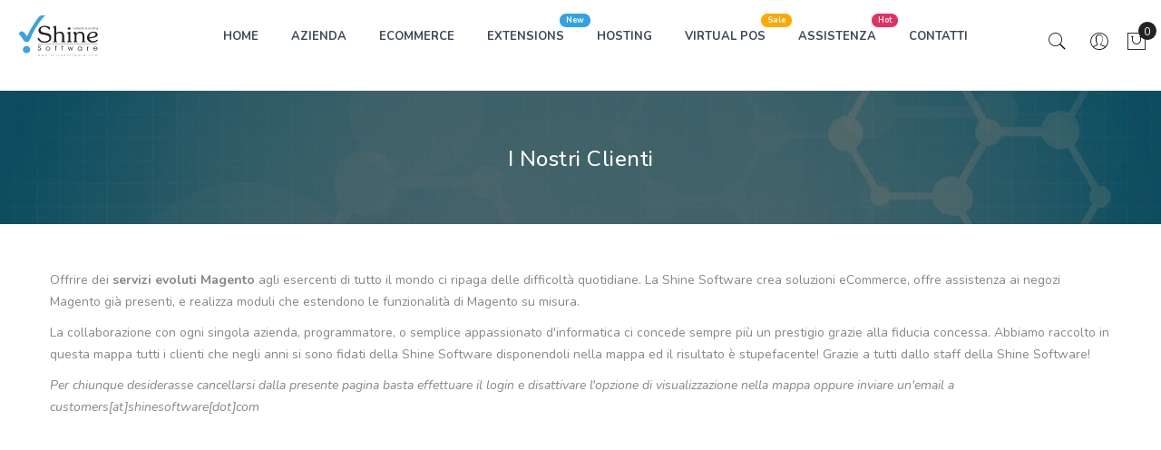

--- FILE ---
content_type: text/html; charset=UTF-8
request_url: https://shinesoftware.it/map/
body_size: 12101
content:

<!doctype html>
<html class="use-header2" lang="it">
    <head >
        <script>
	var BASE_URL = WEB_URL = 'https://shinesoftware.it/';
	var RTL = false;
    var require = {
        "baseUrl": "https://shinesoftware.it/static/version1764574749/frontend/Mgs/shinesoftware/it_IT"
    };
        var CATALOG_CHECK = 0;
        </script>
        <meta charset="utf-8"/>
<meta name="title" content="Shine Software ® -  I Nostri Clienti"/>
<meta name="description" content="Fornitura di Hosting Web per negozi eCommerce Magento. Realizzazione di negozi Magento e di POS Virtuali sicuri e certificati."/>
<meta name="keywords" content="Hosting, ADSL, HDSL, SHDSL, Magento, eCommerce, Domini, Hosting, Housing, Commercio elettronico"/>
<meta name="robots" content="INDEX,FOLLOW"/>
<meta name="viewport" content="width=device-width, initial-scale=1, maximum-scale=1.0, user-scalable=no"/>
<meta name="google-site-verification" content="vkrmT78rDNfdWYhgThtbQE-0S-B10EbEe4tZgghO_E0"/>
<title>Shine Software ® -  I Nostri Clienti</title>
<link  rel="stylesheet" type="text/css"  media="all" href="https://shinesoftware.it/static/version1764574749/_cache/merged/7b7b9f0e188dc62fd9b11dba6c6ec6a1.min.css" />
<link  rel="stylesheet" type="text/css"  media="all" href="https://shinesoftware.it/static/version1764574749/frontend/Mgs/shinesoftware/it_IT/MGS_Brand/css/mgs_brand.min.css" />
<script  type="text/javascript"  src="https://shinesoftware.it/static/version1764574749/frontend/Mgs/shinesoftware/it_IT/requirejs/require.min.js"></script>
<script  type="text/javascript"  src="https://shinesoftware.it/static/version1764574749/frontend/Mgs/shinesoftware/it_IT/requirejs-min-resolver.min.js"></script>
<script  type="text/javascript"  src="https://shinesoftware.it/static/version1764574749/frontend/Mgs/shinesoftware/it_IT/mage/requirejs/mixins.min.js"></script>
<script  type="text/javascript"  src="https://shinesoftware.it/static/version1764574749/frontend/Mgs/shinesoftware/it_IT/requirejs-config.min.js"></script>
<script  type="text/javascript"  src="https://shinesoftware.it/static/version1764574749/frontend/Mgs/shinesoftware/it_IT/mage/polyfill.min.js"></script>
<script  type="text/javascript"  src="https://shinesoftware.it/static/version1764574749/frontend/Mgs/shinesoftware/it_IT/MGS_Mpanel/js/timer.min.js"></script>
<script  type="text/javascript"  src="https://shinesoftware.it/static/version1764574749/frontend/Mgs/shinesoftware/it_IT/js/bootstrap.min.js"></script>
<script  type="text/javascript"  src="https://shinesoftware.it/static/version1764574749/frontend/Mgs/shinesoftware/it_IT/js/custom.min.js"></script>
<link  rel="icon" type="image/x-icon" href="https://shinesoftware.it/media/favicon/websites/1/favicon.ico" />
<link  rel="shortcut icon" type="image/x-icon" href="https://shinesoftware.it/media/favicon/websites/1/favicon.ico" />
<!--30186c6dfdf78a1a748fbb65c30bb442-->

<link rel="alternate" href="https://shinesoftware.it/" hreflang="it" />

<!-- Mailchimp Code for www.shinesoftware.it -->

<script id="mcjs">!function(c,h,i,m,p){m=c.createElement(h),p=c.getElementsByTagName(h)[0],m.async=1,m.src=i,p.parentNode.insertBefore(m,p)}(document,"script","https://chimpstatic.com/mcjs-connected/js/users/0f6781ca42d1a1c8a228c3379/325c9077d2fc2cd60343cd4f5.js");</script>

<!--Start of Tawk.to Script-->

<script type="text/javascript">
var Tawk_API=Tawk_API||{}, Tawk_LoadStart=new Date();
(function(){
var s1=document.createElement("script"),s0=document.getElementsByTagName("script")[0];
s1.async=true;
s1.src='https://embed.tawk.to/5968d05f6edc1c10b0346048/default';
s1.charset='UTF-8';
s1.setAttribute('crossorigin','*');
s0.parentNode.insertBefore(s1,s0);
})();
</script>
<!--End of Tawk.to Script-->

<!-- Hotjar Tracking Code for www.shinesoftware.it -->
<script>
    (function(h,o,t,j,a,r){
        h.hj=h.hj||function(){(h.hj.q=h.hj.q||[]).push(arguments)};
        h._hjSettings={hjid:1588697,hjsv:6};
        a=o.getElementsByTagName('head')[0];
        r=o.createElement('script');r.async=1;
        r.src=t+h._hjSettings.hjid+j+h._hjSettings.hjsv;
        a.appendChild(r);
    })(window,document,'https://static.hotjar.com/c/hotjar-','.js?sv=');
</script>        <!-- BEGIN GOOGLE ANALYTICS CODE -->
<script type="text/x-magento-init">
{
    "*": {
        "Magento_GoogleAnalytics/js/google-analytics": {
            "isCookieRestrictionModeEnabled": 0,
            "currentWebsite": 1,
            "cookieName": "user_allowed_save_cookie",
            "ordersTrackingData": [],
            "pageTrackingData": {"optPageUrl":"","isAnonymizedIpActive":false,"accountId":"UA-382523-1"}        }
    }
}
</script>
<!-- END GOOGLE ANALYTICS CODE -->
<script" src="https://chimpstatic.com/mcjs-connected/js/users/0f6781ca42d1a1c8a228c3379/4241093299c9506698ebe25e2.js" defer></script>
							<link rel="stylesheet" type="text/css"  media="all" href="https://shinesoftware.it/media/mgs/css/1/custom_config.css" />
					    </head>
    <body data-container="body" data-mage-init='{"loaderAjax": {}, "loader": { "icon": "https://shinesoftware.it/static/version1764574749/frontend/Mgs/shinesoftware/it_IT/images/loader-2.gif"}}' class="map-index-index page-layout-1column wide">
					
							<script>
    window.guestWishlist = {
        addUrl:'https://shinesoftware.it/guestwishlist/index/add/',
        isActive: false,
        currentUrl: 'https://shinesoftware.it/map/'// use for add to cart form wishlist sidebar
    };
</script>
<script type="text/x-magento-init">
    {
        "body": {
            "addToWishlist": {"productType":["simple","configurable","virtual","grouped","bundle","downloadable"]}        }
    }
</script>
<script type="text/x-magento-init">
    {
        "*": {
            "mage/cookies": {
                "expires": null,
                "path": "\u002F",
                "domain": ".shinesoftware.it",
                "secure": false,
                "lifetime": "3600"
            }
        }
    }
</script>
    <noscript>
        <div class="message global noscript">
            <div class="content">
                <p>
                    <strong>I JavaScript sembrano essere disabilitati nel tuo browser.</strong>
                    <span>Per una migliore esperienza sul nostro sito, assicurati di attivare i javascript nel tuo browser.</span>
                </p>
            </div>
        </div>
    </noscript>

<script>
    window.cookiesConfig = window.cookiesConfig || {};
    window.cookiesConfig.secure = false;
</script>
<script>
    require.config({
        map: {
            '*': {
                wysiwygAdapter: 'mage/adminhtml/wysiwyg/tiny_mce/tinymce4Adapter'
            }
        }
    });
</script>

<script type="text/javascript">
    var QUICKVIEW_BASE_URL = 'https://shinesoftware.it/';
</script>
<main><div class="page-wrapper  lazy-loading-img" data-ratioimage="ratio-1"><div id="placeholder-header" class="absolute-header"></div><header class="header header2">




                            


    


            

    <div class="middle-header-content">
        <div class="container-fluid">
            <div class="row">
                <div class="col-lg-2 col-md-4 col-sm-4 mobile-item-col">
                    <button class="action nav-toggle hidden-lg"><img src="https://shinesoftware.it/static/version1764574749/frontend/Mgs/shinesoftware/it_IT/images/hamburger-black.svg" alt="Toggle Menu"></button>

                    <div class="visible-lg logo-left-header">
                            <a class="logo" href="https://shinesoftware.it/" title="Shine Software Logo">
        <img class="img-responsive" data-src="https://shinesoftware.it/static/version1764574749/frontend/Mgs/shinesoftware/it_IT/images/logo.svg" src="https://shinesoftware.it/static/version1764574749/frontend/Mgs/shinesoftware/it_IT/images/logo.svg"
             alt="Shine Software Logo"
             width="100"             height="51"        />
    </a>
                    </div>
                </div>

                <div class="hidden-lg col-md-4 col-sm-4 logo-header mobile-item-col">    <a class="logo" href="https://shinesoftware.it/" title="Shine Software Logo">
        <img class="img-responsive" data-src="https://shinesoftware.it/static/version1764574749/frontend/Mgs/shinesoftware/it_IT/images/logo.svg" src="https://shinesoftware.it/static/version1764574749/frontend/Mgs/shinesoftware/it_IT/images/logo.svg"
             alt="Shine Software Logo"
             width="100"             height="51"        />
    </a>
</div>

                <div class="col-lg-8 col-xs-12 megamenu-content">
                    <ul class="nav nav-tabs"><li class="active"><a data-toggle="tab" href="#main-Menucontent">Menu</a></li><li><a data-toggle="tab" href="#main-Accountcontent">Account</a></li></ul><div class="tab-content"><div id="main-Menucontent" class="tab-pane active">
      

					<nav class="navigation" role="navigation">
		<ul id="mainMenu" class="nav nav-main nav-main-menu">
						
															<li class="mega-menu-item megamenu-homelink">
															<a href="https://shinesoftware.it/" class="level0">
									HOME								</a>
													</li>
													<li class="  static-menu level0">
								<a href="https://shinesoftware.it/about-us/" class="level0"><span>AZIENDA</span></a>							</li>
													<li class="  static-menu level0">
								<a href="https://shinesoftware.it/ecommerce/" class="level0"><span>ECOMMERCE</span></a>							</li>
													<li class="  category-menu level0">
								<a href="https://shinesoftware.it/estensioni-magento.html" class="level0"><span class="label-menu info">New</span><span data-hover="EXTENSIONS">EXTENSIONS</span></a>							</li>
													<li class="  mega-menu-item mega-menu-fullwidth menu-3columns level0 category-menu level0 dropdown">
								<a href="https://shinesoftware.it/hosting.html" class="level0 dropdown-toggle"><span data-hover="HOSTING">HOSTING</span> <span class="icon-next"><i class="fa fa-angle-down"></i></span></a><span class="toggle-menu"><a onclick="toggleEl(this,'mobile-menu-4-1')" href="javascript:void(0)" class=""><span class="fa fa-plus"></span></a></span><ul class="dropdown-menu" id="mobile-menu-4-1"><li><div class="mega-menu-content"><div class="row"><div class="col-md-4"><ul class="sub-menu"><li class="level1">
<a href="https://shinesoftware.it/hosting/hosting-certificati-magento.html">
<span class="mega-menu-sub-title">
Certificato Magento
</span>
</a>
</li></ul></div><div class="col-md-4"><ul class="sub-menu"><li class="level1">
<a href="https://shinesoftware.it/hosting/hosting-generici.html">
<span class="mega-menu-sub-title">
Generico
</span>
</a>
</li></ul></div><div class="col-md-4"><ul class="sub-menu"><li class="level1">
<a href="https://shinesoftware.it/hosting/domini.html">
<span class="mega-menu-sub-title">
Domini
<span class="label-menu" style="background-color: #ff0000; border-color: #ff0000;">
Low Cost
</span>
</span>
</a>
</li></ul></div><div class="bottom_content static-content col-md-12"><p> </p>
<p>Prima di iniziare un nuovo progetto<strong> bisogna analizzare l'idea!</strong> Senza questo passo fondamentale non riusceremo a raggiungere i nostri obiettivi! Quindi dopo aver scelto <strong>un buon nome a dominio</strong>, <strong>aggiungeremo un servizio hosting / housing</strong> che ci permetterà di collegare il dominio ai servizi offerti dal piano hosting.</p>
<p>I servizi di hosting della Shine Software <strong>sono corredati di assistenza tecnica</strong> che non ha pari! <a href="http://bit.ly/2TWpxw0" target="_blank" rel="noopener">Chiedete pure ai nostri negozianti</a> che hanno scelto di realizzare il loro progetto grazie a delle piattaforme hosting in cloud mirate <strong>senza sprechi di risorse</strong> e <strong>velocissime</strong>! </p>
<p>Per ottenere il massimo dal proprio negozio bisogna progettarlo considerando non solo un <strong>buon server</strong> ma anche una <strong>configurazione dedicata</strong> ed un'<strong>assistenza specializzata Magento</strong>.</p></div></div></div></li></ul>							</li>
													<li class="  category-menu level0 active">
								<a href="https://shinesoftware.it/pos-virtuali.html" class="level0"><span class="label-menu sale">Sale</span><span data-hover="VIRTUAL POS">VIRTUAL POS</span></a>							</li>
													<li class="  mega-menu-item mega-menu-fullwidth menu-2columns level0 category-menu level0">
								<a href="https://shinesoftware.it/assistenza.html" class="level0"><span class="label-menu hot">Hot</span><span data-hover="ASSISTENZA">ASSISTENZA</span></a>							</li>
													<li class="  static-menu level0">
								<a href="https://shinesoftware.it/contact/" class="level0"><span>CONTATTI</span></a>							</li>
																				</ul>
	</nav>
</div><div id="main-Accountcontent" class="tab-pane"><div class="top-links"><ul class="links"><li class="item link compare" data-bind="scope: 'compareProducts'" data-role="compare-products-link">
    <a class="action compare no-display" title="Confronta&#x20;Prodotti"
       data-bind="attr: {'href': compareProducts().listUrl}, css: {'no-display': !compareProducts().count}"
    >
        Confronta Prodotti        <span class="counter qty" data-bind="text: compareProducts().countCaption"></span>
    </a>
</li>
<script type="text/x-magento-init">
{"[data-role=compare-products-link]": {"Magento_Ui/js/core/app": {"components":{"compareProducts":{"component":"Magento_Catalog\/js\/view\/compare-products"}}}}}
</script>
<li><a href="https://shinesoftware.it/customer/account/" >Il mio Account</a></li><li><a href="https://shinesoftware.it/customer/account/create/" >Crea un Account</a></li><li class="authorization-link" data-label="o">
    <a href="https://shinesoftware.it/customer/account/login/referer/aHR0cHM6Ly9zaGluZXNvZnR3YXJlLml0L21hcC8%2C/">
        Accedi    </a>
</li>
</ul></div></div></div>                </div>

                <div class="col-lg-2 col-md-4 col-sm-4 col-xs-auto mobile-item-col">
                    <div class="table-icon-menu pull-right">
                                                
                        <script type="text/javascript">
    window.storeLanguage = "it_IT";
</script>



<div class="search-form ">
	<div class="form-search">
		<button class="search-close" onclick="showHideFormSearch()"><i class="pe-7s-close"></i></button>
		<form class="form minisearch" id="search_mini_form" action="https://shinesoftware.it/catalogsearch/result/" method="get">
			<input id="search"
			   data-mage-init='{"quickSearch":{
					"formSelector":"#search_mini_form",
					"url":"https://shinesoftware.it/search/ajax/suggest/",
					"destinationSelector":"#search_autocomplete"},
					"voiceSearch":{}
			   }'
			   type="text"
			   name="q"
			   value=""
			   class="input-text form-control"
			   maxlength="128"
			   placeholder="Search for..."
			   role="combobox"
			   aria-expanded="true"
			   aria-haspopup="false"
			   aria-autocomplete="both"
			   autocomplete="off"/>
						<button type="submit" title="Cerca" class="button">
				<i class="pe-7s-search"></i>
			</button>	   
			<div id="search_autocomplete" class="search-autocomplete" style="display: none;"></div>
			<div class="mgs-instant-search-dropdown" data-bind="scope: 'instant_search_form'">
	<!-- ko template: getTemplate() --><!-- /ko -->
</div>
<script type="text/x-magento-init">
{
    "*": {
        "Magento_Ui/js/core/app": {"components":{"autocompleteDataProvider":{"component":"MGS_InstantSearch\/js\/action\/dataProvider","config":{"url":"https:\/\/shinesoftware.it\/instantsearch\/ajax\/result\/"}},"instant_search_form":{"component":"MGS_InstantSearch\/js\/autocomplete","displayArea":"instant_search_form","children":{"steps":{"component":"uiComponent","displayArea":"steps","children":{"product":{"component":"MGS_InstantSearch\/js\/view\/product","sortOrder":0},"category":{"component":"MGS_InstantSearch\/js\/view\/category","sortOrder":0},"page":{"component":"MGS_InstantSearch\/js\/view\/cms\/page","sortOrder":0},"blog":{"component":"MGS_InstantSearch\/js\/view\/blog","sortOrder":0}}}},"config":{"textNoResult":"No Result"}},"autocompleteBindEvents":{"component":"MGS_InstantSearch\/js\/action\/bindEvents","config":{"searchFormSelector":"#search_mini_form","searchButtonSelector":"button.search","inputSelector":"#search, .minisearch input[type=\"text\"]","searchDelay":"500","url":"https:\/\/shinesoftware.it\/instantsearch\/result\/"}}}}    }
}
</script>
<script>
    window.instantSearch = {"result":{"product":{"data":[],"size":0,"url":""},"category":{"data":[],"size":0,"url":""},"page":{"data":[],"size":0,"url":""},"blog":{"data":[],"size":0,"url":""}}};
</script>		</form>
	</div>
	<div class="actions-search">
		<button class="action-search" onclick="showHideFormSearch()"><i class="pe-7s-search"></i></button>
	</div>
</div>

<script type="text/javascript">
	function showHideFormSearch(){
		require([
		'jquery'
		], function(jQuery){
			(function($) {
				if($('.search-form').hasClass('not-full')){
					$('html').toggleClass('search-not-full');
				}
				$('html').toggleClass('search-open');
				setTimeout(focusSearchField, 500);
			})(jQuery);
		});
	}
	
	function focusSearchField(){
		require([
		'jquery'
		], function(jQuery){
			(function($) {
				$('#search_mini_form input#search').focus();
			})(jQuery);
		});
	}
</script>

                        <div class="dropdown dropdown-toplinks"><button class="dropdown-toggle" type="button" data-toggle="dropdown"><i class="pe-7s-user"></i> <span class="label">Account</span></button><div class="dropdown-menu"><ul class="links"><li class="item link compare" data-bind="scope: 'compareProducts'" data-role="compare-products-link">
    <a class="action compare no-display" title="Confronta&#x20;Prodotti"
       data-bind="attr: {'href': compareProducts().listUrl}, css: {'no-display': !compareProducts().count}"
    >
        Confronta Prodotti        <span class="counter qty" data-bind="text: compareProducts().countCaption"></span>
    </a>
</li>
<script type="text/x-magento-init">
{"[data-role=compare-products-link]": {"Magento_Ui/js/core/app": {"components":{"compareProducts":{"component":"Magento_Catalog\/js\/view\/compare-products"}}}}}
</script>
<li><a href="https://shinesoftware.it/customer/account/" >Il mio Account</a></li><li><a href="https://shinesoftware.it/customer/account/create/" >Crea un Account</a></li><li class="authorization-link" data-label="o">
    <a href="https://shinesoftware.it/customer/account/login/referer/aHR0cHM6Ly9zaGluZXNvZnR3YXJlLml0L21hcC8%2C/">
        Accedi    </a>
</li>
</ul></div></div>
                        
                        
<div data-block="minicart" class="minicart-wrapper">
    <a class="action showcart" href="https://shinesoftware.it/checkout/cart/"
       data-bind="scope: 'minicart_content'">
        <span class="counter qty empty"
              data-bind="css: { empty: !!getCartParam('summary_count') == false }, blockLoader: isLoading">
            <span class="counter-number"><!-- ko text: getCartParam('summary_count') --><!-- /ko --></span>
            <span class="counter-label">
            <!-- ko if: getCartParam('summary_count') -->
                <!-- ko text: getCartParam('summary_count') --><!-- /ko -->
                <!-- ko i18n: 'items' --><!-- /ko -->
            <!-- /ko -->
            </span>
        </span>
		<span class="label">Carrello </span>
    </a>
            <div class="block block-minicart empty"
             data-role="dropdownDialog"
             data-mage-init='{"dropdownDialog":{
                "appendTo":"[data-block=minicart]",
                "triggerTarget":".showcart",
                "timeout": "2000",
                "closeOnMouseLeave": false,
                "closeOnEscape": true,
                "triggerClass":"active",
                "parentClass":"active",
                "buttons":[]}}'>
            <div id="minicart-content-wrapper" data-bind="scope: 'minicart_content'">
				<h3 class="close-minicart">
					Mini Cart 
					<button id="close-minicart"><i class="close-cart pe-7s-close pa"></i></button>
				</h3>
                <!-- ko template: getTemplate() --><!-- /ko -->
            </div>
                    </div>
        <script>
        window.checkout = {"shoppingCartUrl":"https:\/\/shinesoftware.it\/checkout\/cart\/","checkoutUrl":"https:\/\/shinesoftware.it\/checkout\/","updateItemQtyUrl":"https:\/\/shinesoftware.it\/checkout\/sidebar\/updateItemQty\/","removeItemUrl":"https:\/\/shinesoftware.it\/checkout\/sidebar\/removeItem\/","imageTemplate":"Magento_Catalog\/product\/image_with_borders","baseUrl":"https:\/\/shinesoftware.it\/","minicartMaxItemsVisible":5,"websiteId":"1","maxItemsToDisplay":10,"storeId":"1","storeGroupId":"1","customerLoginUrl":"https:\/\/shinesoftware.it\/customer\/account\/login\/referer\/aHR0cHM6Ly9zaGluZXNvZnR3YXJlLml0L21hcC8%2C\/","isRedirectRequired":false,"autocomplete":"off","captcha":{"user_login":{"isCaseSensitive":false,"imageHeight":50,"imageSrc":"","refreshUrl":"https:\/\/shinesoftware.it\/captcha\/refresh\/","isRequired":false,"timestamp":1769575482}}};
    </script>
    <script type="text/x-magento-init">
    {
        "[data-block='minicart']": {
            "Magento_Ui/js/core/app": {"components":{"minicart_content":{"children":{"subtotal.container":{"children":{"subtotal":{"children":{"subtotal.totals":{"config":{"display_cart_subtotal_incl_tax":0,"display_cart_subtotal_excl_tax":1,"template":"Magento_Tax\/checkout\/minicart\/subtotal\/totals"},"children":{"subtotal.totals.msrp":{"component":"Magento_Msrp\/js\/view\/checkout\/minicart\/subtotal\/totals","config":{"displayArea":"minicart-subtotal-hidden","template":"Magento_Msrp\/checkout\/minicart\/subtotal\/totals"}}},"component":"Magento_Tax\/js\/view\/checkout\/minicart\/subtotal\/totals"}},"component":"uiComponent","config":{"template":"Magento_Checkout\/minicart\/subtotal"}}},"component":"uiComponent","config":{"displayArea":"subtotalContainer"}},"item.renderer":{"component":"uiComponent","config":{"displayArea":"defaultRenderer","template":"Magento_Checkout\/minicart\/item\/default"},"children":{"item.image":{"component":"Magento_Catalog\/js\/view\/image","config":{"template":"Magento_Catalog\/product\/image","displayArea":"itemImage"}},"checkout.cart.item.price.sidebar":{"component":"uiComponent","config":{"template":"Magento_Checkout\/minicart\/item\/price","displayArea":"priceSidebar"}}}},"extra_info":{"component":"uiComponent","config":{"displayArea":"extraInfo"}},"promotion":{"component":"uiComponent","config":{"displayArea":"promotion"}}},"config":{"itemRenderer":{"default":"defaultRenderer","simple":"defaultRenderer","virtual":"defaultRenderer"},"template":"Magento_Checkout\/minicart\/content"},"component":"Magento_Checkout\/js\/view\/minicart"}},"types":[]}        },
        "*": {
            "Magento_Ui/js/block-loader": "https://shinesoftware.it/static/version1764574749/frontend/Mgs/shinesoftware/it_IT/images/loader-1.gif"
        }
    }
    </script>
</div>


                    </div>
                </div>
            </div>
        </div>
    </div>




<button class="action close-nav-button"><span class="pe-7s-close" aria-hidden="true"></span></button>
</header>
<div class="page-title-wrapper" style="background-image: url('https://shinesoftware.it/media/bg_page_title/default/shine-page-header.jpg');">
	<div class="container">
        <h1 class="page-header"
                        >
            <span class="base" data-ui-id="page-title-wrapper" >I Nostri Clienti</span>        </h1>
			</div>
</div>
<section id="maincontent" class="page-main container"><a id="contentarea" tabindex="-1"></a>
<div class="page messages"><div data-placeholder="messages"></div><div data-bind="scope: 'messages'">
    <div data-bind="foreach: { data: cookieMessages, as: 'message' }" class="messages">
        <div data-bind="attr: {
            class: 'message-' + message.type + ' ' + message.type + ' message',
            'data-ui-id': 'message-' + message.type
        }">
            <div data-bind="html: message.text"></div>
        </div>
    </div>
    <div data-bind="foreach: { data: messages().messages, as: 'message' }" class="messages">
        <div data-bind="attr: {
            class: 'message-' + message.type + ' ' + message.type + ' message',
            'data-ui-id': 'message-' + message.type
        }">
            <div data-bind="html: message.text"></div>
        </div>
    </div>
</div>
<script type="text/x-magento-init">
    {
        "*": {
            "Magento_Ui/js/core/app": {
                "components": {
                        "messages": {
                            "component": "Magento_Theme/js/view/messages"
                        }
                    }
                }
            }
    }
</script>
</div><div class="row"><div class="column main col-lg-12 col-md-12 col-sm-12 col-xs-12"><input name="form_key" type="hidden" value="IS9MTWXOubu0yitg" /><div id="authenticationPopup" data-bind="scope:'authenticationPopup'" style="display: none;">
    <script>
        window.authenticationPopup = {"autocomplete":"off","customerRegisterUrl":"https:\/\/shinesoftware.it\/customer\/account\/create\/","customerForgotPasswordUrl":"https:\/\/shinesoftware.it\/customer\/account\/forgotpassword\/","baseUrl":"https:\/\/shinesoftware.it\/"};
    </script>
    <!-- ko template: getTemplate() --><!-- /ko -->
    <script type="text/x-magento-init">
        {
            "#authenticationPopup": {
                "Magento_Ui/js/core/app": {"components":{"authenticationPopup":{"component":"Magento_Customer\/js\/view\/authentication-popup","children":{"messages":{"component":"Magento_Ui\/js\/view\/messages","displayArea":"messages"},"captcha":{"component":"Magento_Captcha\/js\/view\/checkout\/loginCaptcha","displayArea":"additional-login-form-fields","formId":"user_login","configSource":"checkout"},"msp_recaptcha":{"component":"MSP_ReCaptcha\/js\/reCaptcha","displayArea":"additional-login-form-fields","configSource":"checkoutConfig","reCaptchaId":"msp-recaptcha-popup-login","zone":"login","badge":"inline","settings":{"siteKey":"6LcVGOcUAAAAAPFMdYc_1MsfdESRImWw4Ui5C-uL","size":"invisible","badge":"bottomleft","theme":null,"lang":null,"enabled":{"login":true,"create":true,"forgot":true,"contact":true,"review":true,"newsletter":true,"sendfriend":true,"paypal":true}}},"amazon-button":{"component":"Amazon_Login\/js\/view\/login-button-wrapper","sortOrder":"0","displayArea":"additional-login-form-fields","config":{"tooltip":"Accedi in modo sicuro al nostro sito web utilizzando i dati Amazon di cui gi\u00e0 disponi.","componentDisabled":true}}}}}}            },
            "*": {
                "Magento_Ui/js/block-loader": "https\u003A\u002F\u002Fshinesoftware.it\u002Fstatic\u002Fversion1764574749\u002Ffrontend\u002FMgs\u002Fshinesoftware\u002Fit_IT\u002Fimages\u002Floader\u002D1.gif"
            }
        }
    </script>
</div>
<script type="text/x-magento-init">
    {
        "*": {
            "Magento_Customer/js/section-config": {
                "sections": {"stores\/store\/switch":["*"],"stores\/store\/switchrequest":["*"],"directory\/currency\/switch":["*"],"*":["messages"],"customer\/account\/logout":["*","recently_viewed_product","recently_compared_product","persistent"],"customer\/account\/loginpost":["*"],"customer\/account\/createpost":["*"],"customer\/account\/editpost":["*"],"customer\/ajax\/login":["checkout-data","cart","captcha"],"catalog\/product_compare\/add":["compare-products"],"catalog\/product_compare\/remove":["compare-products"],"catalog\/product_compare\/clear":["compare-products"],"sales\/guest\/reorder":["cart"],"sales\/order\/reorder":["cart"],"checkout\/cart\/add":["cart","directory-data"],"checkout\/cart\/delete":["cart"],"checkout\/cart\/updatepost":["cart"],"checkout\/cart\/updateitemoptions":["cart"],"checkout\/cart\/couponpost":["cart"],"checkout\/cart\/estimatepost":["cart"],"checkout\/cart\/estimateupdatepost":["cart"],"checkout\/onepage\/saveorder":["cart","checkout-data","last-ordered-items"],"checkout\/sidebar\/removeitem":["cart"],"checkout\/sidebar\/updateitemqty":["cart"],"rest\/*\/v1\/carts\/*\/payment-information":["cart","last-ordered-items","instant-purchase"],"rest\/*\/v1\/guest-carts\/*\/payment-information":["cart"],"rest\/*\/v1\/guest-carts\/*\/selected-payment-method":["cart","checkout-data"],"rest\/*\/v1\/carts\/*\/selected-payment-method":["cart","checkout-data","instant-purchase"],"customer\/address\/*":["instant-purchase"],"customer\/account\/*":["instant-purchase"],"vault\/cards\/deleteaction":["instant-purchase"],"multishipping\/checkout\/overviewpost":["cart"],"authorizenet\/directpost_payment\/place":["cart","checkout-data"],"paypal\/express\/placeorder":["cart","checkout-data"],"paypal\/payflowexpress\/placeorder":["cart","checkout-data"],"paypal\/express\/onauthorization":["cart","checkout-data"],"persistent\/index\/unsetcookie":["persistent"],"review\/product\/post":["review"],"braintree\/paypal\/placeorder":["cart","checkout-data"],"wishlist\/index\/add":["wishlist"],"wishlist\/index\/remove":["wishlist"],"wishlist\/index\/updateitemoptions":["wishlist"],"wishlist\/index\/update":["wishlist"],"wishlist\/index\/cart":["wishlist","cart"],"wishlist\/index\/fromcart":["wishlist","cart"],"wishlist\/index\/allcart":["wishlist","cart"],"wishlist\/shared\/allcart":["wishlist","cart"],"wishlist\/shared\/cart":["cart"],"ajaxcart\/index\/updatecart":["cart"],"guestwishlist\/index\/add":["guest_wishlist"],"guestwishlist\/index\/index":["guest_wishlist","cart"],"guestwishlist\/index\/remove":["guest_wishlist"],"guestwishlist\/index\/fromcart":["guest_wishlist"],"guestwishlist\/index\/all":["guest_wishlist"],"mgs_quickview\/index\/updatecart":["cart"]},
                "clientSideSections": ["checkout-data","cart-data","chatData"],
                "baseUrls": ["https:\/\/shinesoftware.it\/","http:\/\/shinesoftware.it\/"],
                "sectionNames": ["messages","customer","compare-products","last-ordered-items","cart","directory-data","captcha","instant-purchase","persistent","review","wishlist","chatData","guest_wishlist","recently_viewed_product","recently_compared_product","product_data_storage","paypal-billing-agreement"]            }
        }
    }
</script>
<script type="text/x-magento-init">
    {
        "*": {
            "Magento_Customer/js/customer-data": {
                "sectionLoadUrl": "https\u003A\u002F\u002Fshinesoftware.it\u002Fcustomer\u002Fsection\u002Fload\u002F",
                "expirableSectionLifetime": 60,
                "expirableSectionNames": ["cart","persistent"],
                "cookieLifeTime": "3600",
                "updateSessionUrl": "https\u003A\u002F\u002Fshinesoftware.it\u002Fcustomer\u002Faccount\u002FupdateSession\u002F"
            }
        }
    }
</script>
<script type="text/x-magento-init">
    {
        "*": {
            "Magento_Customer/js/invalidation-processor": {
                "invalidationRules": {
                    "website-rule": {
                        "Magento_Customer/js/invalidation-rules/website-rule": {
                            "scopeConfig": {
                                "websiteId": "1"
                            }
                        }
                    }
                }
            }
        }
    }
</script>
<script type="text/x-magento-init">
    {
        "body": {
            "pageCache": {"url":"https:\/\/shinesoftware.it\/page_cache\/block\/render\/","handles":["default","map_index_index","instant_search","mpseo_remove_schema"],"originalRequest":{"route":"map","controller":"index","action":"index","uri":"\/map\/"},"versionCookieName":"private_content_version"}        }
    }
</script>

<div id="monkey_campaign" style="display:none;"
     data-mage-init='{"campaigncatcher":{"checkCampaignUrl": "https://shinesoftware.it/mailchimp/campaign/check/"}}'>
</div>

<p>Offrire dei <strong>servizi evoluti Magento</strong> agli esercenti di tutto il mondo ci ripaga delle difficoltà quotidiane. La Shine Software crea soluzioni eCommerce, offre assistenza ai negozi Magento già presenti, e realizza moduli che estendono le funzionalità di Magento su misura.</p>
<p>La collaborazione con ogni singola azienda, programmatore, o semplice appassionato d'informatica ci concede sempre più un prestigio grazie alla fiducia concessa. Abbiamo raccolto in questa mappa tutti i clienti che negli anni si sono fidati della Shine Software disponendoli nella mappa ed il risultato è stupefacente! Grazie a tutti dallo staff della Shine Software! </p>
<p><em>Per chiunque desiderasse cancellarsi dalla presente pagina basta effettuare il login e disattivare l'opzione di visualizzazione nella mappa oppure inviare un'email a customers[at]shinesoftware[dot]com </em></p>
<div id="map" style="width: 100%; height: 530px;"></div>

<script defer type="text/javascript">
    require(['jquery', 'mapquest', 'leaflet-markercluster'], function($) {
        L.mapquest.key = '2UGpkWJXUTiVZmttfPmmGRHbk6u4z6aW';

        $.getJSON( "/map/index/locations")
            .done(function( addressPoints ) {

            if (addressPoints.coords !== undefined && addressPoints.coords.length > 0) {

                // Initialize the Map
                var map = L.mapquest.map('map', {
                    layers: L.mapquest.tileLayer('map'),
                    center: [0, 0],
                    zoom: 2
                });

                var markers = L.markerClusterGroup();

                if (addressPoints !== undefined && addressPoints.coords.length > 0) {

                    for (var i = 0; i < addressPoints.coords.length; i++) {
                        var addressPoint = addressPoints.coords[i];
                        var title = addressPoints.labels[i].customer;
                        var marker = L.marker(new L.LatLng(addressPoint.lat, addressPoint.lng), {
                            title: title,
                            icon: L.mapquest.icons.marker()
                        });
                        marker.bindPopup(title);
                        markers.addLayer(marker);
                    }

                    map.addLayer(markers);
                }
            }
        });
    });

</script>

</div></div></section><div class="page-bottom"><div class="content"><script type="text/x-magento-init">
    {
        "[data-role=tocart-form], .form.map.checkout": {
            "Magento_Catalog/product/view/validation": {
                "radioCheckboxClosest": ".nested"
            }
        }
    }
</script>
<script type="text/x-magento-init">
    {
        ".product-item-actions button.action.tocart": {
            "widgetAddToCart": {
                "formKey": "IS9MTWXOubu0yitg"            }
        }
    }
</script>
<script>
    require([
        'jquery',
        'mage/mage'
    ], function($, widgetAddToCart) {
        $(document).ajaxComplete(function(event, xhr) {
            if (xhr.responseText) {
                try {
                    eval("var json = " + xhr.responseText + " || {}");
                } catch (e) {
                    return;
                }
            }
        });
    });
</script><script>
	var ajaxCartConfig = {"updateCartUrl":"https:\/\/shinesoftware.it\/ajaxcart\/index\/updatecart\/","redirectCartUrl":"https:\/\/shinesoftware.it\/checkout\/cart\/","animationType":false};
    require([
        'jquery',
        'MGS_AjaxCart/js/config'
    ], function($, mgsConfig) {
        mgsConfig.setOptions(ajaxCartConfig);
    });
</script>
<script type="text/javascript">
    require(['jquery','mgs/lazyload'],function($){
        $(document).ready(function() {
            $("img.lazy").unveil(25, function(){
                var self = $(this);
                setTimeout(function(){
                    self.removeClass('lazy');
                }, 0);
            });
        });

    });
</script><script type="text/x-magento-init">
    {
        "body": {
            "requireCookie": {"noCookieUrl":"https:\/\/shinesoftware.it\/cookie\/index\/noCookies\/","triggers":[".action.towishlist"],"isRedirectCmsPage":true}        }
    }
</script>
<script type="text/javascript">
	require([
		"jquery"
	], function(jQuery){
		(function($) {
			$(document).ready(function () {
				if($('.pin__type').length){
					$('.lookbook-container .pin__type').hover(function(){
						$(this).parent().find('.pin__image').toggleClass('pm-mask');
					});
					
					$('.lookbook-container .pin__type').click(function(){
						$('.lookbook-container .pin__type').removeClass('pin__opened');
						$(this).toggleClass('pin__opened');
					});
					
					$('.lookbook-image').click(function(){
						$('.lookbook-container .pin__type').removeClass('pin__opened');
					});
				}
			});
		})(jQuery);
	});
</script></div></div><footer class="footer footer1">    <div class="footer-container">
        <div class="middle-footer">
            <div class="container">
                <div class="row">
                    <div class="col-lg-3 col-md-3 col-sm-6 col-xs-12">
                        <!-- Static block: footer_contact_us -->
                        <div class="margin-bottom25"><a href="https://shinesoftware.it/"><img src="https://shinesoftware.it/media/wysiwyg/logo.svg" alt="Shine Software Italy" width="120" height="60" /></a></div><ul class="list-icon"><li><span class="icon pe-7s-map-marker"> </span>Piazza della Borsa, 7 <br />Trieste 34131, Italy</li><li><span class="icon pe-7s-mail"> </span><a href="mailto:customers@shinesoftware.com">customers@shinesoftware.com</a></li><li><span class="icon pe-7s-phone"> </span> <a href="skype:shine.software?call">shine.software</a></li></ul>						                    </div>
                    <div class="col-lg-2 col-md-2 col-sm-6 col-xs-12">
                        <!-- Static block: footer_block_categories -->
                        <h6 class="margin-bottom30">QUICK LINKS</h6>
<ul class="menu">
<li><a href="/contact">Contattaci</a></li>
<li><a href="/map">Mappa Clienti</a></li>
<li><a href="/rss">Rss</a></li>
<li><a href="/catalogsearch/advanced">Ricerca Avanzata</a></li>
<li><a href="/blog">News</a></li>
</ul>                    </div>
                    <div class="clearfix visible-sm"></div>
                    <div class="col-lg-2 col-md-2 col-sm-6 col-xs-12">
                        <!-- Static block: footer_block_infomation -->
                        <h6 class="margin-bottom30">INFORMAZIONI</h6>
<ul class="menu">
<li><a href="/azienda">Chi Siamo</a></li>
<li><a href="http://bit.ly/2TWpxw0">Recensioni Google</a></li>
<li><a href="/customer/account/login">Accesso Cliente</a></li>
<li><a href="/checkout/cart">Carrello</a></li>
</ul>                    </div>
                    <div class="col-lg-2 col-md-2 col-sm-6 col-xs-12">
                        <!-- Static block: footer_block_quick_link -->
                        <h6 class="margin-bottom30">DOCUMENTI</h6>
<ul class="menu">
<li><a href="/condizioni-generali">Condizioni Generali</a></li>
<li><a href="/ordine-di-servizio">Ordine di Servizio</a></li>
<li><a href="/diritto-di-recesso/">Diritto di Recesso</a></li>
<li><a href="/privacy">Informativa Privacy</a></li>
</ul>                                        </div>
                    <div class="clearfix visible-sm"></div>
                    <div class="col-lg-3 col-md-3 col-sm-6 col-xs-12">
                        <!-- Static block: footer_block_subscribe -->
                        <p>Sottoscrivi la nostra Newsletter per essere informato di tutte le novità del mondo dell'eCommerce Magento</p>
<div><div class="block newsletter">
    <div class="content">
        <form class="form subscribe"
            novalidate
            action="https://shinesoftware.it/newsletter/subscriber/new/"
            method="post"
            data-mage-init='{"validation": {"errorClass": "mage-error"}}'
            id="newsletter-validate-detail-footer">
            <div class="field form-group newsletter">
                <div class="control">
                    <input name="email" type="email" id="newsletter-footer"
                                placeholder="Your email address"
                                data-validate="{required:true, 'validate-email':true}"/>
                </div>
            </div>
            <div class="actions">
                <button class="action subscribe btn btn-primary btn-sm" title="Iscriviti" type="submit">
                    <span>Iscriviti</span>
                </button>
            </div>
        </form>
    </div>
</div>
</div>
                    </div>
                </div>
            </div>
        </div>
        <div class="bottom-footer">
            <div class="container">
                <div class="row">
                    <div class="col-lg-6 col-md-7 col-sm-12 col-xs-12 copyright">
                        <address>CCIAA: 16085356JJ - SDI: KRRH6B9 - PEC: shinesoftware@pec.it - P.IVA: IT04504220874</address>
                    </div>
                    <div class="col-lg-6 col-md-5 col-sm-12 col-xs-12">
                        <!-- Static block: footer_block_menu_bottom -->
                        <ul>
<li><a href="/azienda">Azienda</a></li>
<li><a href="/contact">Contatti</a></li>
<li><a href="/blog">Blog</a></li>
</ul>                    </div>
                </div>
            </div>
        </div>
    </div>

</footer><script type="text/javascript">
	function toggleEl(el, elId){
		require([
			'jquery',
		], function(jQuery){
			(function($) {
				$('#'+elId).toggleClass('active').slideToggle();
				$(el).toggleClass('active');
			})(jQuery);
		});
	}
</script>

	<script type="text/javascript">
		require([
			'jquery'
		], function(jQuery){
			(function($) {

				var height_header = $('.header').height();
				var height_middle_header = $('.middle-header-content').height();
				var height_bottom_header = $('.bottom-header-content').height();
				
				if(height_bottom_header){
					sticky_header = height_header - height_bottom_header;
				}else{
					sticky_header = height_header - height_middle_header;
				}
				$(document).ready(function(){
					$('#placeholder-header').height(height_header);
				});
				
                var logoDf = $('.header .logo img').attr('src');
				if($('body').height() > $(window).height()){
					$(window).scroll(function(){
													if($(this).scrollTop() > sticky_header){
                                								if($(this).width() > 1199){
									$('.header').addClass('active-sticky');
								}else{
																	}
							}else {
                                								$('.header').removeClass('active-sticky');
							}
											});
				}
			})(jQuery);
		});
	</script>
	<a href="" class="scroll-to-top"><i class="fa fa-arrow-up"></i></a>
	<script type="text/javascript">
		require([
			'jquery'
		], function(jQuery){
			(function($) {
				$(window).scroll(function(){
					if ($(this).scrollTop() > 1) {
						$('.scroll-to-top').css({bottom:"25px"});
					} else {
						$('.scroll-to-top').css({bottom:"-45px"});
					}
				});

				$('.scroll-to-top').click(function(){
					$('html, body').animate({scrollTop: '0px'}, 800);
					return false;
				});
			})(jQuery);
		});
	</script>

	<script type="text/x-magento-init">
	{
		"[data-role=tocart-form], .form.map.checkout": {
			"catalogAddToCart": {}
		}
	}
	</script>
	

<div class="mfp-wrap mfp-close-btn-in mfp-auto-cursor mfp-ready" id="mgs-ajax-loading">
	<div class="mfp-bg mfp-ready"></div>
	<div class="preloader"></div>
</div>

<script type="text/javascript">
    require([ 'jquery', 'mgs/owlcarousel' ], function ($) {
        $('.list_gallery').owlCarousel({
            items: 1,
            autoplay: false,
            nav: false,
            dots: true,
            rtl: RTL,
            touchDrag: false,
            mouseDrag: false,
            loop:false,
            navText: ["<span></span>","<span></span>"],
        });
    });
	
</script>

<!-- Add Template Hover Products  -->
<script type="text/javascript">
	require([
		'jquery'
	], function($){
		$(document).ready(function(){
			$('.products-grid .product.product-item .product-item-info').addClass('');
			$('.products-grid .products.product-items .product-item-info').addClass('');
		});
	});
</script>

<script type="text/javascript">
	require([
		'jquery'
	], function(jQuery){
		(function($) {
			if($(window).width() > 1199) {
				$(window).scroll(function() {
					if($('.active-sticky').length){         
						$('.header12 .megamenu-content .tab-content ').appendTo('.header12 .middle-header-content .logo-header');
					} else {
						$('.header12 .middle-header-content .logo-header .tab-content').appendTo('.header12 .megamenu-content ');
					}
				});
			}
			$(window).resize(function(){
				if($(window).width() > 1199) {
					$(window).scroll(function() {
						if($('.active-sticky').length){         
							$('.header12 .megamenu-content .tab-content ').appendTo('.header12 .middle-header-content .logo-header');
						} else {
							$('.header12 .middle-header-content .logo-header .tab-content').appendTo('.header12 .megamenu-content ');
						}
					});
				}
			});
		})(jQuery);
	});
</script>
<script type="text/x-magento-init">
        {
            "*": {
                "Magento_Ui/js/core/app": {
                    "components": {
                        "storage-manager": {
                            "component": "Magento_Catalog/js/storage-manager",
                            "appendTo": "",
                            "storagesConfiguration" : {"recently_viewed_product":{"requestConfig":{"syncUrl":"https:\/\/shinesoftware.it\/catalog\/product\/frontend_action_synchronize\/"},"lifetime":"1000","allowToSendRequest":null},"recently_compared_product":{"requestConfig":{"syncUrl":"https:\/\/shinesoftware.it\/catalog\/product\/frontend_action_synchronize\/"},"lifetime":"1000","allowToSendRequest":null},"product_data_storage":{"updateRequestConfig":{"url":"https:\/\/shinesoftware.it\/rest\/it\/V1\/products-render-info"},"requestConfig":{"syncUrl":"https:\/\/shinesoftware.it\/catalog\/product\/frontend_action_synchronize\/"},"allowToSendRequest":null}}                        }
                    }
                }
            }
        }
</script>
<script type="text/javascript">
    requirejs(['jquery', 'mgs_quickview'],
            function ($, quickview) {
                $(document).ready(function () {
                    $('.mgs-quickview').bind('click', function () {
                        var prodUrl = $(this).attr('data-quickview-url');
                        if (prodUrl.length) {
                            quickview.displayContent(prodUrl);
                        }
                    });
                });
            });
</script>


</div></main>			
			
						<script  type="text/javascript">
				require([
					'jquery'
				], function(jQuery){
					(function($) {
						jQuery(window).load(function(){
							jQuery(".page.messages").delay(8000).fadeOut('slow');
						});
					})(jQuery);
				});
			</script>
		    </body>
</html>


--- FILE ---
content_type: text/html
request_url: https://shinesoftware.it/static/version1764574749/frontend/Mgs/shinesoftware/it_IT/MGS_InstantSearch/template/search/blog.html
body_size: 101
content:
<div class="posts posts-list" data-bind="visible: isVisible()">
    <div class="title">
        <!-- ko i18n: 'Blogs'--><!-- /ko -->
        <a class="see-all" data-bind="attr: {href: result.blog.url}">
            <!-- ko i18n: 'See All' --><!-- /ko -->
            (<span data-bind="text: result.blog.size"></span>)
        </a>
    </div>
    <ul class="posts list items post-items" role="listbox" data-bind="foreach: result.blog.data">
        <li class="item post post-item">
            <div class="post-item-info">
            	<div class="post photo post-item-photo" data-bind="visible: thumbnail">
                    <a data-bind="attr: { href: url, title: name }">
                        <img data-bind="attr: { src: thumbnail, title: name }" />
                    </a>
                </div>
                <div class="post details post-item-details">
                    <div class="post name post-item-name" data-bind="visible: name">
                        <a class="post-item-link" data-bind="attr: { href: url, title: name }, text: name"></a>
                    </div>
                    <div class="post name post-item-shortdescription" data-bind="html: short_content, visible: short_content"></div>
                </div>
            </div>
        </li>
    </ul>
</div>

--- FILE ---
content_type: text/css
request_url: https://shinesoftware.it/media/mgs/css/1/custom_config.css
body_size: 30
content:
@import url('//fonts.googleapis.com/css?family=Nunito:300,300italic,400,400italic,500,500italic,600,600italic,700,700italic,900,900italic');body{font-family: "Nunito", arial, tahoma;font-weight: normal;font-size:14px;}#mainMenu{font-family: "Nunito";}
				h1{font-family: "Nunito";font-size: 55px;}
				h2{font-family: "Nunito";font-size: 40px;}
				h3{font-family: "Nunito";font-size: 35px;}
				h4{font-family: "Nunito";font-size: 30px;}
				h5{font-family: "Nunito";font-size: 25px;}
				h6{font-family: "Nunito";font-size: 18px;}
				.price, .price-box .price{font-family: "Nunito";}
				.btn{font-family: "Nunito";}
				blockquote,.sub-title, .content-heading .block-note{font-family: "Nunito";}
				

--- FILE ---
content_type: application/javascript
request_url: https://shinesoftware.it/static/version1764574749/frontend/Mgs/shinesoftware/it_IT/MGS_InstantSearch/js/action/dataProvider.min.js
body_size: 883
content:
define(['jquery','uiComponent','uiRegistry','underscore'],function($,Component,registry,_){'use strict';$.Product=function(data){this.name=data.name;this.image=data.image;this.reviews_rating=data.reviews_rating;this.short_description=data.short_description;this.price=data.price;this.url=data.url;};$.Category=function(data){this.name=data.name;this.url=data.url;};$.Page=function(data){this.name=data.name;this.url=data.url;};$.Blog=function(data){this.name=data.name;this.short_content=data.short_content;this.thumbnail=data.thumbnail;this.url=data.url;};return Component.extend({defaults:{localStorage:$.initNamespaceStorage('instantsearch').localStorage,searchText:''},initialize:function(){this._super();},load:function(){var self=this;if(this.xhr){this.xhr.abort();}
this.xhr=$.ajax({method:"get",dataType:"json",url:this.url,data:{q:this.searchText},beforeSend:function(){self.spinnerShow();if(self.loadFromLocalSorage(self.searchText)){self.showPopup();}},success:$.proxy(function(response){self.parseData(response);self.saveToLocalSorage(response,self.searchText);self.spinnerHide();self.showPopup();})});},showPopup:function(){registry.get('autocompleteBindEvents',function(binder){binder.showPopup();});},spinnerShow:function(){registry.get('autocompleteBindEvents',function(binder){binder.spinnerShow();});},spinnerHide:function(){registry.get('autocompleteBindEvents',function(binder){binder.spinnerHide();});},parseData:function(response){this.setProducts(this.getResponseData(response,'product'));this.setCategories(this.getResponseData(response,'category'));this.setPages(this.getResponseData(response,'page'));this.setBlogs(this.getResponseData(response,'blog'));},getResponseData:function(response,code){var data=[]
if(_.isUndefined(response.result)){return data;}
$.each(response.result,function(index,obj){if(index==code){data=obj;}});return data;},setProducts:function(productsData){var products=[];if(!_.isUndefined(productsData.data)){products=$.map(productsData.data,function(product){return new $.Product(product)});}
registry.get('instant_search_form',function(autocomplete){autocomplete.result.product.data(products);autocomplete.result.product.size(productsData.size);autocomplete.result.product.url(productsData.url);});},setCategories:function(categoriesData){var categories=[];if(!_.isUndefined(categoriesData.data)){categories=$.map(categoriesData.data,function(category){return new $.Category(category)});}
registry.get('instant_search_form',function(autocomplete){autocomplete.result.category.data(categories);autocomplete.result.category.size(categoriesData.size);autocomplete.result.category.url(categoriesData.url);});},setPages:function(pagesData){var pages=[];if(!_.isUndefined(pagesData.data)){pages=$.map(pagesData.data,function(page){return new $.Page(page)});}
registry.get('instant_search_form',function(autocomplete){autocomplete.result.page.data(pages);autocomplete.result.page.size(pagesData.size);autocomplete.result.page.url(pagesData.url);});},setBlogs:function(postsData){var posts=[];if(!_.isUndefined(postsData.data)){posts=$.map(postsData.data,function(post){return new $.Blog(post)});}
registry.get('instant_search_form',function(autocomplete){autocomplete.result.blog.data(posts);autocomplete.result.blog.size(postsData.size);autocomplete.result.blog.url(postsData.url);});},loadFromLocalSorage:function(queryText){if(!this.localStorage){return;}
var hash=this._hash(queryText);var data=this.localStorage.get(hash);if(!data){return false;}
this.parseData(data);return true;},saveToLocalSorage:function(data,queryText){if(!this.localStorage){return;}
var hash=this._hash(queryText);this.localStorage.remove(hash);this.localStorage.set(hash,data);},_hash:function(object){var string=JSON.stringify(object)+"";var hash=0,i,chr,len;if(string.length==0){return hash;}
for(i=0,len=string.length;i<len;i++){chr=string.charCodeAt(i);hash=((hash<<5)-hash)+chr;hash|=0;}
return'h'+hash;}});});

--- FILE ---
content_type: application/javascript
request_url: https://shinesoftware.it/static/version1764574749/frontend/Mgs/shinesoftware/it_IT/Shinesoftware_Map/js/mapquest/mapquest.min.js
body_size: 145414
content:
/*!
 * mapquest-js-v1.3.2
 * Copyright 2018, MapQuest Inc. All Rights Reserved.
 * Copying, reverse engineering, or modification is strictly prohibited.
 */
!function(t,e){"object"==typeof exports&&"object"==typeof module?module.exports=e():"function"==typeof define&&define.amd?define([],e):"object"==typeof exports?exports.mapquest=e():(t.L=t.L||{},t.L.mapquest=e())}(this,function(){return function(t){function e(n){if(i[n])return i[n].exports;var o=i[n]={i:n,l:!1,exports:{}};return t[n].call(o.exports,o,o.exports,e),o.l=!0,o.exports}var i={};return e.m=t,e.c=i,e.i=function(t){return t},e.d=function(t,i,n){e.o(t,i)||Object.defineProperty(t,i,{configurable:!1,enumerable:!0,get:n})},e.n=function(t){var i=t&&t.__esModule?function(){return t.default}:function(){return t};return e.d(i,"a",i),i},e.o=function(t,e){return Object.prototype.hasOwnProperty.call(t,e)},e.p="",e(e.s=393)}([function(t,e,i){(function(t){/* @preserve
 * Leaflet 1.3.1, a JS library for interactive maps. http://leafletjs.com
 * (c) 2010-2017 Vladimir Agafonkin, (c) 2010-2011 CloudMade
 */
    !function(t,i){i(e)}(0,function(e){"use strict";function i(t){var e,i,n,o;for(i=1,n=arguments.length;i<n;i++){o=arguments[i];for(e in o)t[e]=o[e]}return t}function n(t,e){var i=Array.prototype.slice;if(t.bind)return t.bind.apply(t,i.call(arguments,1));var n=i.call(arguments,2);return function(){return t.apply(e,n.length?n.concat(i.call(arguments)):arguments)}}function o(t){return t._leaflet_id=t._leaflet_id||++fe,t._leaflet_id}function a(t,e,i){var n,o,a,r;return r=function(){n=!1,o&&(a.apply(i,o),o=!1)},a=function(){n?o=arguments:(t.apply(i,arguments),setTimeout(r,e),n=!0)}}function r(t,e,i){var n=e[1],o=e[0],a=n-o;return t===n&&i?t:((t-o)%a+a)%a+o}function s(){return!1}function u(t,e){var i=Math.pow(10,void 0===e?6:e);return Math.round(t*i)/i}function l(t){return t.trim?t.trim():t.replace(/^\s+|\s+$/g,"")}function c(t){return l(t).split(/\s+/)}function h(t,e){t.hasOwnProperty("options")||(t.options=t.options?pe(t.options):{});for(var i in e)t.options[i]=e[i];return t.options}function d(t,e,i){var n=[];for(var o in t)n.push(encodeURIComponent(i?o.toUpperCase():o)+"="+encodeURIComponent(t[o]));return(e&&-1!==e.indexOf("?")?"&":"?")+n.join("&")}function p(t,e){return t.replace(me,function(t,i){var n=e[i];if(void 0===n)throw new Error("No value provided for variable "+t);return"function"==typeof n&&(n=n(e)),n})}function f(t,e){for(var i=0;i<t.length;i++)if(t[i]===e)return i;return-1}function m(t){return window["webkit"+t]||window["moz"+t]||window["ms"+t]}function _(t){var e=+new Date,i=Math.max(0,16-(e-ve));return ve=e+i,window.setTimeout(t,i)}function g(t,e,i){if(!i||ye!==_)return ye.call(window,n(t,e));t.call(e)}function v(t){t&&Se.call(window,t)}function y(){}function S(e){if(void 0!==t&&t&&t.Mixin){e=_e(e)?e:[e];for(var i=0;i<e.length;i++)e[i]===t.Mixin.Events&&console.warn("Deprecated include of L.Mixin.Events: this property will be removed in future releases, please inherit from L.Evented instead.",(new Error).stack)}}function M(t,e,i){this.x=i?Math.round(t):t,this.y=i?Math.round(e):e}function b(t,e,i){return t instanceof M?t:_e(t)?new M(t[0],t[1]):void 0===t||null===t?t:"object"==typeof t&&"x"in t&&"y"in t?new M(t.x,t.y):new M(t,e,i)}function L(t,e){if(t)for(var i=e?[t,e]:t,n=0,o=i.length;n<o;n++)this.extend(i[n])}function C(t,e){return!t||t instanceof L?t:new L(t,e)}function T(t,e){if(t)for(var i=e?[t,e]:t,n=0,o=i.length;n<o;n++)this.extend(i[n])}function k(t,e){return t instanceof T?t:new T(t,e)}function A(t,e,i){if(isNaN(t)||isNaN(e))throw new Error("Invalid LatLng object: ("+t+", "+e+")");this.lat=+t,this.lng=+e,void 0!==i&&(this.alt=+i)}function P(t,e,i){return t instanceof A?t:_e(t)&&"object"!=typeof t[0]?3===t.length?new A(t[0],t[1],t[2]):2===t.length?new A(t[0],t[1]):null:void 0===t||null===t?t:"object"==typeof t&&"lat"in t?new A(t.lat,"lng"in t?t.lng:t.lon,t.alt):void 0===e?null:new A(t,e,i)}function R(t,e,i,n){if(_e(t))return this._a=t[0],this._b=t[1],this._c=t[2],void(this._d=t[3]);this._a=t,this._b=e,this._c=i,this._d=n}function I(t,e,i,n){return new R(t,e,i,n)}function w(t){return document.createElementNS("http://www.w3.org/2000/svg",t)}function B(t,e){var i,n,o,a,r,s,u="";for(i=0,o=t.length;i<o;i++){for(r=t[i],n=0,a=r.length;n<a;n++)s=r[n],u+=(n?"L":"M")+s.x+" "+s.y;u+=e?ci?"z":"x":""}return u||"M0 0"}function x(t){return navigator.userAgent.toLowerCase().indexOf(t)>=0}function E(t,e,i,n){return"touchstart"===e?G(t,i,n):"touchmove"===e?K(t,i,n):"touchend"===e&&F(t,i,n),this}function O(t,e,i){var n=t["_leaflet_"+e+i];return"touchstart"===e?t.removeEventListener(pi,n,!1):"touchmove"===e?t.removeEventListener(fi,n,!1):"touchend"===e&&(t.removeEventListener(mi,n,!1),t.removeEventListener(_i,n,!1)),this}function G(t,e,i){var o=n(function(t){if("mouse"!==t.pointerType&&t.MSPOINTER_TYPE_MOUSE&&t.pointerType!==t.MSPOINTER_TYPE_MOUSE){if(!(gi.indexOf(t.target.tagName)<0))return;X(t)}U(t,e)});t["_leaflet_touchstart"+i]=o,t.addEventListener(pi,o,!1),yi||(document.documentElement.addEventListener(pi,D,!0),document.documentElement.addEventListener(fi,N,!0),document.documentElement.addEventListener(mi,z,!0),document.documentElement.addEventListener(_i,z,!0),yi=!0)}function D(t){vi[t.pointerId]=t,Si++}function N(t){vi[t.pointerId]&&(vi[t.pointerId]=t)}function z(t){delete vi[t.pointerId],Si--}function U(t,e){t.touches=[];for(var i in vi)t.touches.push(vi[i]);t.changedTouches=[t],e(t)}function K(t,e,i){var n=function(t){(t.pointerType!==t.MSPOINTER_TYPE_MOUSE&&"mouse"!==t.pointerType||0!==t.buttons)&&U(t,e)};t["_leaflet_touchmove"+i]=n,t.addEventListener(fi,n,!1)}function F(t,e,i){var n=function(t){U(t,e)};t["_leaflet_touchend"+i]=n,t.addEventListener(mi,n,!1),t.addEventListener(_i,n,!1)}function Z(t,e,i){function n(t){var e;if(oi){if(!De||"mouse"===t.pointerType)return;e=Si}else e=t.touches.length;if(!(e>1)){var i=Date.now(),n=i-(a||i);r=t.touches?t.touches[0]:t,s=n>0&&n<=u,a=i}}function o(t){if(s&&!r.cancelBubble){if(oi){if(!De||"mouse"===t.pointerType)return;var i,n,o={};for(n in r)i=r[n],o[n]=i&&i.bind?i.bind(r):i;r=o}r.type="dblclick",e(r),a=null}}var a,r,s=!1,u=250;return t[Li+Mi+i]=n,t[Li+bi+i]=o,t[Li+"dblclick"+i]=e,t.addEventListener(Mi,n,!1),t.addEventListener(bi,o,!1),t.addEventListener("dblclick",e,!1),this}function H(t,e){var i=t[Li+Mi+e],n=t[Li+bi+e],o=t[Li+"dblclick"+e];return t.removeEventListener(Mi,i,!1),t.removeEventListener(bi,n,!1),De||t.removeEventListener("dblclick",o,!1),this}function j(t,e,i,n){if("object"==typeof e)for(var o in e)W(t,o,e[o],i);else{e=c(e);for(var a=0,r=e.length;a<r;a++)W(t,e[a],i,n)}return this}function V(t,e,i,n){if("object"==typeof e)for(var o in e)q(t,o,e[o],i);else if(e){e=c(e);for(var a=0,r=e.length;a<r;a++)q(t,e[a],i,n)}else{for(var s in t[Ci])q(t,s,t[Ci][s]);delete t[Ci]}return this}function W(t,e,i,n){var a=e+o(i)+(n?"_"+o(n):"");if(t[Ci]&&t[Ci][a])return this;var r=function(e){return i.call(n||t,e||window.event)},s=r;oi&&0===e.indexOf("touch")?E(t,e,r,a):!ai||"dblclick"!==e||!Z||oi&&He?"addEventListener"in t?"mousewheel"===e?t.addEventListener("onwheel"in t?"wheel":"mousewheel",r,!1):"mouseenter"===e||"mouseleave"===e?(r=function(e){e=e||window.event,ot(t,e)&&s(e)},t.addEventListener("mouseenter"===e?"mouseover":"mouseout",r,!1)):("click"===e&&ze&&(r=function(t){at(t,s)}),t.addEventListener(e,r,!1)):"attachEvent"in t&&t.attachEvent("on"+e,r):Z(t,r,a),t[Ci]=t[Ci]||{},t[Ci][a]=r}function q(t,e,i,n){var a=e+o(i)+(n?"_"+o(n):""),r=t[Ci]&&t[Ci][a];if(!r)return this;oi&&0===e.indexOf("touch")?O(t,e,a):!ai||"dblclick"!==e||!H||oi&&He?"removeEventListener"in t?"mousewheel"===e?t.removeEventListener("onwheel"in t?"wheel":"mousewheel",r,!1):t.removeEventListener("mouseenter"===e?"mouseover":"mouseleave"===e?"mouseout":e,r,!1):"detachEvent"in t&&t.detachEvent("on"+e,r):H(t,a),t[Ci][a]=null}function J(t){return t.stopPropagation?t.stopPropagation():t.originalEvent?t.originalEvent._stopped=!0:t.cancelBubble=!0,nt(t),this}function Y(t){return W(t,"mousewheel",J),this}function Q(t){return j(t,"mousedown touchstart dblclick",J),W(t,"click",it),this}function X(t){return t.preventDefault?t.preventDefault():t.returnValue=!1,this}function $(t){return X(t),J(t),this}function tt(t,e){if(!e)return new M(t.clientX,t.clientY);var i=e.getBoundingClientRect(),n=i.width/e.offsetWidth||1,o=i.height/e.offsetHeight||1;return new M(t.clientX/n-i.left-e.clientLeft,t.clientY/o-i.top-e.clientTop)}function et(t){return De?t.wheelDeltaY/2:t.deltaY&&0===t.deltaMode?-t.deltaY/Ti:t.deltaY&&1===t.deltaMode?20*-t.deltaY:t.deltaY&&2===t.deltaMode?60*-t.deltaY:t.deltaX||t.deltaZ?0:t.wheelDelta?(t.wheelDeltaY||t.wheelDelta)/2:t.detail&&Math.abs(t.detail)<32765?20*-t.detail:t.detail?t.detail/-32765*60:0}function it(t){ki[t.type]=!0}function nt(t){var e=ki[t.type];return ki[t.type]=!1,e}function ot(t,e){var i=e.relatedTarget;if(!i)return!0;try{for(;i&&i!==t;)i=i.parentNode}catch(t){return!1}return i!==t}function at(t,e){var i=t.timeStamp||t.originalEvent&&t.originalEvent.timeStamp,n=Pe&&i-Pe;if(n&&n>100&&n<500||t.target._simulatedClick&&!t._simulated)return void $(t);Pe=i,e(t)}function rt(t){return"string"==typeof t?document.getElementById(t):t}function st(t,e){var i=t.style[e]||t.currentStyle&&t.currentStyle[e];if((!i||"auto"===i)&&document.defaultView){var n=document.defaultView.getComputedStyle(t,null);i=n?n[e]:null}return"auto"===i?null:i}function ut(t,e,i){var n=document.createElement(t);return n.className=e||"",i&&i.appendChild(n),n}function lt(t){var e=t.parentNode;e&&e.removeChild(t)}function ct(t){for(;t.firstChild;)t.removeChild(t.firstChild)}function ht(t){var e=t.parentNode;e.lastChild!==t&&e.appendChild(t)}function dt(t){var e=t.parentNode;e.firstChild!==t&&e.insertBefore(t,e.firstChild)}function pt(t,e){if(void 0!==t.classList)return t.classList.contains(e);var i=gt(t);return i.length>0&&new RegExp("(^|\\s)"+e+"(\\s|$)").test(i)}function ft(t,e){if(void 0!==t.classList)for(var i=c(e),n=0,o=i.length;n<o;n++)t.classList.add(i[n]);else if(!pt(t,e)){var a=gt(t);_t(t,(a?a+" ":"")+e)}}function mt(t,e){void 0!==t.classList?t.classList.remove(e):_t(t,l((" "+gt(t)+" ").replace(" "+e+" "," ")))}function _t(t,e){void 0===t.className.baseVal?t.className=e:t.className.baseVal=e}function gt(t){return void 0===t.className.baseVal?t.className:t.className.baseVal}function vt(t,e){"opacity"in t.style?t.style.opacity=e:"filter"in t.style&&yt(t,e)}function yt(t,e){var i=!1,n="DXImageTransform.Microsoft.Alpha";try{i=t.filters.item(n)}catch(t){if(1===e)return}e=Math.round(100*e),i?(i.Enabled=100!==e,i.Opacity=e):t.style.filter+=" progid:"+n+"(opacity="+e+")"}function St(t){for(var e=document.documentElement.style,i=0;i<t.length;i++)if(t[i]in e)return t[i];return!1}function Mt(t,e,i){var n=e||new M(0,0);t.style[Pi]=(Ye?"translate("+n.x+"px,"+n.y+"px)":"translate3d("+n.x+"px,"+n.y+"px,0)")+(i?" scale("+i+")":"")}function bt(t,e){t._leaflet_pos=e,$e?Mt(t,e):(t.style.left=e.x+"px",t.style.top=e.y+"px")}function Lt(t){return t._leaflet_pos||new M(0,0)}function Ct(){j(window,"dragstart",X)}function Tt(){V(window,"dragstart",X)}function kt(t){for(;-1===t.tabIndex;)t=t.parentNode;t.style&&(At(),Bi=t,xi=t.style.outline,t.style.outline="none",j(window,"keydown",At))}function At(){Bi&&(Bi.style.outline=xi,Bi=void 0,xi=void 0,V(window,"keydown",At))}function Pt(t,e){return new Gi(t,e)}function Rt(t,e){if(!e||!t.length)return t.slice();var i=e*e;return t=Et(t,i),t=Bt(t,i)}function It(t,e,i){return Math.sqrt(zt(t,e,i,!0))}function wt(t,e,i){return zt(t,e,i)}function Bt(t,e){var i=t.length,n=typeof Uint8Array!=void 0+""?Uint8Array:Array,o=new n(i);o[0]=o[i-1]=1,xt(t,o,e,0,i-1);var a,r=[];for(a=0;a<i;a++)o[a]&&r.push(t[a]);return r}function xt(t,e,i,n,o){var a,r,s,u=0;for(r=n+1;r<=o-1;r++)(s=zt(t[r],t[n],t[o],!0))>u&&(a=r,u=s);u>i&&(e[a]=1,xt(t,e,i,n,a),xt(t,e,i,a,o))}function Et(t,e){for(var i=[t[0]],n=1,o=0,a=t.length;n<a;n++)Nt(t[n],t[o])>e&&(i.push(t[n]),o=n);return o<a-1&&i.push(t[a-1]),i}function Ot(t,e,i,n,o){var a,r,s,u=n?qi:Dt(t,i),l=Dt(e,i);for(qi=l;;){if(!(u|l))return[t,e];if(u&l)return!1;a=u||l,r=Gt(t,e,a,i,o),s=Dt(r,i),a===u?(t=r,u=s):(e=r,l=s)}}function Gt(t,e,i,n,o){var a,r,s=e.x-t.x,u=e.y-t.y,l=n.min,c=n.max;return 8&i?(a=t.x+s*(c.y-t.y)/u,r=c.y):4&i?(a=t.x+s*(l.y-t.y)/u,r=l.y):2&i?(a=c.x,r=t.y+u*(c.x-t.x)/s):1&i&&(a=l.x,r=t.y+u*(l.x-t.x)/s),new M(a,r,o)}function Dt(t,e){var i=0;return t.x<e.min.x?i|=1:t.x>e.max.x&&(i|=2),t.y<e.min.y?i|=4:t.y>e.max.y&&(i|=8),i}function Nt(t,e){var i=e.x-t.x,n=e.y-t.y;return i*i+n*n}function zt(t,e,i,n){var o,a=e.x,r=e.y,s=i.x-a,u=i.y-r,l=s*s+u*u;return l>0&&(o=((t.x-a)*s+(t.y-r)*u)/l,o>1?(a=i.x,r=i.y):o>0&&(a+=s*o,r+=u*o)),s=t.x-a,u=t.y-r,n?s*s+u*u:new M(a,r)}function Ut(t){return!_e(t[0])||"object"!=typeof t[0][0]&&void 0!==t[0][0]}function Kt(t){return console.warn("Deprecated use of _flat, please use L.LineUtil.isFlat instead."),Ut(t)}function Ft(t,e,i){var n,o,a,r,s,u,l,c,h,d=[1,4,2,8];for(o=0,l=t.length;o<l;o++)t[o]._code=Dt(t[o],e);for(r=0;r<4;r++){for(c=d[r],n=[],o=0,l=t.length,a=l-1;o<l;a=o++)s=t[o],u=t[a],s._code&c?u._code&c||(h=Gt(u,s,c,e,i),h._code=Dt(h,e),n.push(h)):(u._code&c&&(h=Gt(u,s,c,e,i),h._code=Dt(h,e),n.push(h)),n.push(s));t=n}return t}function Zt(t){return new fn(t)}function Ht(t,e){return new gn(t,e)}function jt(t,e){return new yn(t,e)}function Vt(t,e,i){return new Sn(t,e,i)}function Wt(t,e){return new Mn(t,e)}function qt(t,e){return new bn(t,e)}function Jt(t,e){var i,n,o,a,r="Feature"===t.type?t.geometry:t,s=r?r.coordinates:null,u=[],l=e&&e.pointToLayer,c=e&&e.coordsToLatLng||Yt;if(!s&&!r)return null;switch(r.type){case"Point":return i=c(s),l?l(t,i):new gn(i);case"MultiPoint":for(o=0,a=s.length;o<a;o++)i=c(s[o]),u.push(l?l(t,i):new gn(i));return new dn(u);case"LineString":case"MultiLineString":return n=Qt(s,"LineString"===r.type?0:1,c),new Mn(n,e);case"Polygon":case"MultiPolygon":return n=Qt(s,"Polygon"===r.type?1:2,c),new bn(n,e);case"GeometryCollection":for(o=0,a=r.geometries.length;o<a;o++){var h=Jt({geometry:r.geometries[o],type:"Feature",properties:t.properties},e);h&&u.push(h)}return new dn(u);default:throw new Error("Invalid GeoJSON object.")}}function Yt(t){return new A(t[1],t[0],t[2])}function Qt(t,e,i){for(var n,o=[],a=0,r=t.length;a<r;a++)n=e?Qt(t[a],e-1,i):(i||Yt)(t[a]),o.push(n);return o}function Xt(t,e){return e="number"==typeof e?e:6,void 0!==t.alt?[u(t.lng,e),u(t.lat,e),u(t.alt,e)]:[u(t.lng,e),u(t.lat,e)]}function $t(t,e,i,n){for(var o=[],a=0,r=t.length;a<r;a++)o.push(e?$t(t[a],e-1,i,n):Xt(t[a],n));return!e&&i&&o.push(o[0]),o}function te(t,e){return t.feature?i({},t.feature,{geometry:e}):ee(e)}function ee(t){return"Feature"===t.type||"FeatureCollection"===t.type?t:{type:"Feature",properties:{},geometry:t}}function ie(t,e){return new Ln(t,e)}function ne(t,e,i){return new Pn(t,e,i)}function oe(t){return new En(t)}function ae(t){return new On(t)}function re(t,e){return new Gn(t,e)}function se(t,e){return new Dn(t,e)}function ue(t){return li?new zn(t):null}function le(t){return ci||hi?new Zn(t):null}function ce(t,e){return new Hn(t,e)}function he(){return window.L=Xn,this}var de=Object.freeze;Object.freeze=function(t){return t};var pe=Object.create||function(){function t(){}return function(e){return t.prototype=e,new t}}(),fe=0,me=/\{ *([\w_-]+) *\}/g,_e=Array.isArray||function(t){return"[object Array]"===Object.prototype.toString.call(t)},ge="[data-uri]",ve=0,ye=window.requestAnimationFrame||m("RequestAnimationFrame")||_,Se=window.cancelAnimationFrame||m("CancelAnimationFrame")||m("CancelRequestAnimationFrame")||function(t){window.clearTimeout(t)},Me=(Object.freeze||Object)({freeze:de,extend:i,create:pe,bind:n,lastId:fe,stamp:o,throttle:a,wrapNum:r,falseFn:s,formatNum:u,trim:l,splitWords:c,setOptions:h,getParamString:d,template:p,isArray:_e,indexOf:f,emptyImageUrl:ge,requestFn:ye,cancelFn:Se,requestAnimFrame:g,cancelAnimFrame:v});y.extend=function(t){var e=function(){this.initialize&&this.initialize.apply(this,arguments),this.callInitHooks()},n=e.__super__=this.prototype,o=pe(n);o.constructor=e,e.prototype=o;for(var a in this)this.hasOwnProperty(a)&&"prototype"!==a&&"__super__"!==a&&(e[a]=this[a]);return t.statics&&(i(e,t.statics),delete t.statics),t.includes&&(S(t.includes),i.apply(null,[o].concat(t.includes)),delete t.includes),o.options&&(t.options=i(pe(o.options),t.options)),i(o,t),o._initHooks=[],o.callInitHooks=function(){if(!this._initHooksCalled){n.callInitHooks&&n.callInitHooks.call(this),this._initHooksCalled=!0;for(var t=0,e=o._initHooks.length;t<e;t++)o._initHooks[t].call(this)}},e},y.include=function(t){return i(this.prototype,t),this},y.mergeOptions=function(t){return i(this.prototype.options,t),this},y.addInitHook=function(t){var e=Array.prototype.slice.call(arguments,1),i="function"==typeof t?t:function(){this[t].apply(this,e)};return this.prototype._initHooks=this.prototype._initHooks||[],this.prototype._initHooks.push(i),this};var be={on:function(t,e,i){if("object"==typeof t)for(var n in t)this._on(n,t[n],e);else{t=c(t);for(var o=0,a=t.length;o<a;o++)this._on(t[o],e,i)}return this},off:function(t,e,i){if(t)if("object"==typeof t)for(var n in t)this._off(n,t[n],e);else{t=c(t);for(var o=0,a=t.length;o<a;o++)this._off(t[o],e,i)}else delete this._events;return this},_on:function(t,e,i){this._events=this._events||{};var n=this._events[t];n||(n=[],this._events[t]=n),i===this&&(i=void 0);for(var o={fn:e,ctx:i},a=n,r=0,s=a.length;r<s;r++)if(a[r].fn===e&&a[r].ctx===i)return;a.push(o)},_off:function(t,e,i){var n,o,a;if(this._events&&(n=this._events[t])){if(!e){for(o=0,a=n.length;o<a;o++)n[o].fn=s;return void delete this._events[t]}if(i===this&&(i=void 0),n)for(o=0,a=n.length;o<a;o++){var r=n[o];if(r.ctx===i&&r.fn===e)return r.fn=s,this._firingCount&&(this._events[t]=n=n.slice()),void n.splice(o,1)}}},fire:function(t,e,n){if(!this.listens(t,n))return this;var o=i({},e,{type:t,target:this,sourceTarget:e&&e.sourceTarget||this});if(this._events){var a=this._events[t];if(a){this._firingCount=this._firingCount+1||1;for(var r=0,s=a.length;r<s;r++){var u=a[r];u.fn.call(u.ctx||this,o)}this._firingCount--}}return n&&this._propagateEvent(o),this},listens:function(t,e){var i=this._events&&this._events[t];if(i&&i.length)return!0;if(e)for(var n in this._eventParents)if(this._eventParents[n].listens(t,e))return!0;return!1},once:function(t,e,i){if("object"==typeof t){for(var o in t)this.once(o,t[o],e);return this}var a=n(function(){this.off(t,e,i).off(t,a,i)},this);return this.on(t,e,i).on(t,a,i)},addEventParent:function(t){return this._eventParents=this._eventParents||{},this._eventParents[o(t)]=t,this},removeEventParent:function(t){return this._eventParents&&delete this._eventParents[o(t)],this},_propagateEvent:function(t){for(var e in this._eventParents)this._eventParents[e].fire(t.type,i({layer:t.target,propagatedFrom:t.target},t),!0)}};be.addEventListener=be.on,be.removeEventListener=be.clearAllEventListeners=be.off,be.addOneTimeEventListener=be.once,be.fireEvent=be.fire,be.hasEventListeners=be.listens;var Le=y.extend(be),Ce=Math.trunc||function(t){return t>0?Math.floor(t):Math.ceil(t)};M.prototype={clone:function(){return new M(this.x,this.y)},add:function(t){return this.clone()._add(b(t))},_add:function(t){return this.x+=t.x,this.y+=t.y,this},subtract:function(t){return this.clone()._subtract(b(t))},_subtract:function(t){return this.x-=t.x,this.y-=t.y,this},divideBy:function(t){return this.clone()._divideBy(t)},_divideBy:function(t){return this.x/=t,this.y/=t,this},multiplyBy:function(t){return this.clone()._multiplyBy(t)},_multiplyBy:function(t){return this.x*=t,this.y*=t,this},scaleBy:function(t){return new M(this.x*t.x,this.y*t.y)},unscaleBy:function(t){return new M(this.x/t.x,this.y/t.y)},round:function(){return this.clone()._round()},_round:function(){return this.x=Math.round(this.x),this.y=Math.round(this.y),this},floor:function(){return this.clone()._floor()},_floor:function(){return this.x=Math.floor(this.x),this.y=Math.floor(this.y),this},ceil:function(){return this.clone()._ceil()},_ceil:function(){return this.x=Math.ceil(this.x),this.y=Math.ceil(this.y),this},trunc:function(){return this.clone()._trunc()},_trunc:function(){return this.x=Ce(this.x),this.y=Ce(this.y),this},distanceTo:function(t){t=b(t);var e=t.x-this.x,i=t.y-this.y;return Math.sqrt(e*e+i*i)},equals:function(t){return t=b(t),t.x===this.x&&t.y===this.y},contains:function(t){return t=b(t),Math.abs(t.x)<=Math.abs(this.x)&&Math.abs(t.y)<=Math.abs(this.y)},toString:function(){return"Point("+u(this.x)+", "+u(this.y)+")"}},L.prototype={extend:function(t){return t=b(t),this.min||this.max?(this.min.x=Math.min(t.x,this.min.x),this.max.x=Math.max(t.x,this.max.x),this.min.y=Math.min(t.y,this.min.y),this.max.y=Math.max(t.y,this.max.y)):(this.min=t.clone(),this.max=t.clone()),this},getCenter:function(t){return new M((this.min.x+this.max.x)/2,(this.min.y+this.max.y)/2,t)},getBottomLeft:function(){return new M(this.min.x,this.max.y)},getTopRight:function(){return new M(this.max.x,this.min.y)},getTopLeft:function(){return this.min},getBottomRight:function(){return this.max},getSize:function(){return this.max.subtract(this.min)},contains:function(t){var e,i;return t="number"==typeof t[0]||t instanceof M?b(t):C(t),t instanceof L?(e=t.min,i=t.max):e=i=t,e.x>=this.min.x&&i.x<=this.max.x&&e.y>=this.min.y&&i.y<=this.max.y},intersects:function(t){t=C(t);var e=this.min,i=this.max,n=t.min,o=t.max,a=o.x>=e.x&&n.x<=i.x,r=o.y>=e.y&&n.y<=i.y;return a&&r},overlaps:function(t){t=C(t);var e=this.min,i=this.max,n=t.min,o=t.max,a=o.x>e.x&&n.x<i.x,r=o.y>e.y&&n.y<i.y;return a&&r},isValid:function(){return!(!this.min||!this.max)}},T.prototype={extend:function(t){var e,i,n=this._southWest,o=this._northEast;if(t instanceof A)e=t,i=t;else{if(!(t instanceof T))return t?this.extend(P(t)||k(t)):this;if(e=t._southWest,i=t._northEast,!e||!i)return this}return n||o?(n.lat=Math.min(e.lat,n.lat),n.lng=Math.min(e.lng,n.lng),o.lat=Math.max(i.lat,o.lat),o.lng=Math.max(i.lng,o.lng)):(this._southWest=new A(e.lat,e.lng),this._northEast=new A(i.lat,i.lng)),this},pad:function(t){var e=this._southWest,i=this._northEast,n=Math.abs(e.lat-i.lat)*t,o=Math.abs(e.lng-i.lng)*t;return new T(new A(e.lat-n,e.lng-o),new A(i.lat+n,i.lng+o))},getCenter:function(){return new A((this._southWest.lat+this._northEast.lat)/2,(this._southWest.lng+this._northEast.lng)/2)},getSouthWest:function(){return this._southWest},getNorthEast:function(){return this._northEast},getNorthWest:function(){return new A(this.getNorth(),this.getWest())},getSouthEast:function(){return new A(this.getSouth(),this.getEast())},getWest:function(){return this._southWest.lng},getSouth:function(){return this._southWest.lat},getEast:function(){return this._northEast.lng},getNorth:function(){return this._northEast.lat},contains:function(t){t="number"==typeof t[0]||t instanceof A||"lat"in t?P(t):k(t);var e,i,n=this._southWest,o=this._northEast;return t instanceof T?(e=t.getSouthWest(),i=t.getNorthEast()):e=i=t,e.lat>=n.lat&&i.lat<=o.lat&&e.lng>=n.lng&&i.lng<=o.lng},intersects:function(t){t=k(t);var e=this._southWest,i=this._northEast,n=t.getSouthWest(),o=t.getNorthEast(),a=o.lat>=e.lat&&n.lat<=i.lat,r=o.lng>=e.lng&&n.lng<=i.lng;return a&&r},overlaps:function(t){t=k(t);var e=this._southWest,i=this._northEast,n=t.getSouthWest(),o=t.getNorthEast(),a=o.lat>e.lat&&n.lat<i.lat,r=o.lng>e.lng&&n.lng<i.lng;return a&&r},toBBoxString:function(){return[this.getWest(),this.getSouth(),this.getEast(),this.getNorth()].join(",")},equals:function(t,e){return!!t&&(t=k(t),this._southWest.equals(t.getSouthWest(),e)&&this._northEast.equals(t.getNorthEast(),e))},isValid:function(){return!(!this._southWest||!this._northEast)}},A.prototype={equals:function(t,e){return!!t&&(t=P(t),Math.max(Math.abs(this.lat-t.lat),Math.abs(this.lng-t.lng))<=(void 0===e?1e-9:e))},toString:function(t){return"LatLng("+u(this.lat,t)+", "+u(this.lng,t)+")"},distanceTo:function(t){return ke.distance(this,P(t))},wrap:function(){return ke.wrapLatLng(this)},toBounds:function(t){var e=180*t/40075017,i=e/Math.cos(Math.PI/180*this.lat);return k([this.lat-e,this.lng-i],[this.lat+e,this.lng+i])},clone:function(){return new A(this.lat,this.lng,this.alt)}};var Te={latLngToPoint:function(t,e){var i=this.projection.project(t),n=this.scale(e);return this.transformation._transform(i,n)},pointToLatLng:function(t,e){var i=this.scale(e),n=this.transformation.untransform(t,i);return this.projection.unproject(n)},project:function(t){return this.projection.project(t)},unproject:function(t){return this.projection.unproject(t)},scale:function(t){return 256*Math.pow(2,t)},zoom:function(t){return Math.log(t/256)/Math.LN2},getProjectedBounds:function(t){if(this.infinite)return null;var e=this.projection.bounds,i=this.scale(t);return new L(this.transformation.transform(e.min,i),this.transformation.transform(e.max,i))},infinite:!1,wrapLatLng:function(t){var e=this.wrapLng?r(t.lng,this.wrapLng,!0):t.lng;return new A(this.wrapLat?r(t.lat,this.wrapLat,!0):t.lat,e,t.alt)},wrapLatLngBounds:function(t){var e=t.getCenter(),i=this.wrapLatLng(e),n=e.lat-i.lat,o=e.lng-i.lng;if(0===n&&0===o)return t;var a=t.getSouthWest(),r=t.getNorthEast();return new T(new A(a.lat-n,a.lng-o),new A(r.lat-n,r.lng-o))}},ke=i({},Te,{wrapLng:[-180,180],R:6371e3,distance:function(t,e){var i=Math.PI/180,n=t.lat*i,o=e.lat*i,a=Math.sin((e.lat-t.lat)*i/2),r=Math.sin((e.lng-t.lng)*i/2),s=a*a+Math.cos(n)*Math.cos(o)*r*r,u=2*Math.atan2(Math.sqrt(s),Math.sqrt(1-s));return this.R*u}}),Ae={R:6378137,MAX_LATITUDE:85.0511287798,project:function(t){var e=Math.PI/180,i=this.MAX_LATITUDE,n=Math.max(Math.min(i,t.lat),-i),o=Math.sin(n*e);return new M(this.R*t.lng*e,this.R*Math.log((1+o)/(1-o))/2)},unproject:function(t){var e=180/Math.PI;return new A((2*Math.atan(Math.exp(t.y/this.R))-Math.PI/2)*e,t.x*e/this.R)},bounds:function(){var t=6378137*Math.PI;return new L([-t,-t],[t,t])}()};R.prototype={transform:function(t,e){return this._transform(t.clone(),e)},_transform:function(t,e){return e=e||1,t.x=e*(this._a*t.x+this._b),t.y=e*(this._c*t.y+this._d),t},untransform:function(t,e){return e=e||1,new M((t.x/e-this._b)/this._a,(t.y/e-this._d)/this._c)}};var Pe,Re,Ie,we,Be=i({},ke,{code:"EPSG:3857",projection:Ae,transformation:function(){var t=.5/(Math.PI*Ae.R);return I(t,.5,-t,.5)}()}),xe=i({},Be,{code:"EPSG:900913"}),Ee=document.documentElement.style,Oe="ActiveXObject"in window,Ge=Oe&&!document.addEventListener,De="msLaunchUri"in navigator&&!("documentMode"in document),Ne=x("webkit"),ze=x("android"),Ue=x("android 2")||x("android 3"),Ke=parseInt(/WebKit\/([0-9]+)|$/.exec(navigator.userAgent)[1],10),Fe=ze&&x("Google")&&Ke<537&&!("AudioNode"in window),Ze=!!window.opera,He=x("chrome"),je=x("gecko")&&!Ne&&!Ze&&!Oe,Ve=!He&&x("safari"),We=x("phantom"),qe="OTransition"in Ee,Je=0===navigator.platform.indexOf("Win"),Ye=Oe&&"transition"in Ee,Qe="WebKitCSSMatrix"in window&&"m11"in new window.WebKitCSSMatrix&&!Ue,Xe="MozPerspective"in Ee,$e=!window.L_DISABLE_3D&&(Ye||Qe||Xe)&&!qe&&!We,ti="undefined"!=typeof orientation||x("mobile"),ei=ti&&Ne,ii=ti&&Qe,ni=!window.PointerEvent&&window.MSPointerEvent,oi=!(!window.PointerEvent&&!ni),ai=!window.L_NO_TOUCH&&(oi||"ontouchstart"in window||window.DocumentTouch&&document instanceof window.DocumentTouch),ri=ti&&Ze,si=ti&&je,ui=(window.devicePixelRatio||window.screen.deviceXDPI/window.screen.logicalXDPI)>1,li=function(){return!!document.createElement("canvas").getContext}(),ci=!(!document.createElementNS||!w("svg").createSVGRect),hi=!ci&&function(){try{var t=document.createElement("div");t.innerHTML='<v:shape adj="1"/>';var e=t.firstChild;return e.style.behavior="url(#default#VML)",e&&"object"==typeof e.adj}catch(t){return!1}}(),di=(Object.freeze||Object)({ie:Oe,ielt9:Ge,edge:De,webkit:Ne,android:ze,android23:Ue,androidStock:Fe,opera:Ze,chrome:He,gecko:je,safari:Ve,phantom:We,opera12:qe,win:Je,ie3d:Ye,webkit3d:Qe,gecko3d:Xe,any3d:$e,mobile:ti,mobileWebkit:ei,mobileWebkit3d:ii,msPointer:ni,pointer:oi,touch:ai,mobileOpera:ri,mobileGecko:si,retina:ui,canvas:li,svg:ci,vml:hi}),pi=ni?"MSPointerDown":"pointerdown",fi=ni?"MSPointerMove":"pointermove",mi=ni?"MSPointerUp":"pointerup",_i=ni?"MSPointerCancel":"pointercancel",gi=["INPUT","SELECT","OPTION"],vi={},yi=!1,Si=0,Mi=ni?"MSPointerDown":oi?"pointerdown":"touchstart",bi=ni?"MSPointerUp":oi?"pointerup":"touchend",Li="_leaflet_",Ci="_leaflet_events",Ti=Je&&He?2*window.devicePixelRatio:je?window.devicePixelRatio:1,ki={},Ai=(Object.freeze||Object)({on:j,off:V,stopPropagation:J,disableScrollPropagation:Y,disableClickPropagation:Q,preventDefault:X,stop:$,getMousePosition:tt,getWheelDelta:et,fakeStop:it,skipped:nt,isExternalTarget:ot,addListener:j,removeListener:V}),Pi=St(["transform","WebkitTransform","OTransform","MozTransform","msTransform"]),Ri=St(["webkitTransition","transition","OTransition","MozTransition","msTransition"]),Ii="webkitTransition"===Ri||"OTransition"===Ri?Ri+"End":"transitionend";if("onselectstart"in document)Re=function(){j(window,"selectstart",X)},Ie=function(){V(window,"selectstart",X)};else{var wi=St(["userSelect","WebkitUserSelect","OUserSelect","MozUserSelect","msUserSelect"]);Re=function(){if(wi){var t=document.documentElement.style;we=t[wi],t[wi]="none"}},Ie=function(){wi&&(document.documentElement.style[wi]=we,we=void 0)}}var Bi,xi,Ei=(Object.freeze||Object)({TRANSFORM:Pi,TRANSITION:Ri,TRANSITION_END:Ii,get:rt,getStyle:st,create:ut,remove:lt,empty:ct,toFront:ht,toBack:dt,hasClass:pt,addClass:ft,removeClass:mt,setClass:_t,getClass:gt,setOpacity:vt,testProp:St,setTransform:Mt,setPosition:bt,getPosition:Lt,disableTextSelection:Re,enableTextSelection:Ie,disableImageDrag:Ct,enableImageDrag:Tt,preventOutline:kt,restoreOutline:At}),Oi=Le.extend({run:function(t,e,i,n){this.stop(),this._el=t,this._inProgress=!0,this._duration=i||.25,this._easeOutPower=1/Math.max(n||.5,.2),this._startPos=Lt(t),this._offset=e.subtract(this._startPos),this._startTime=+new Date,this.fire("start"),this._animate()},stop:function(){this._inProgress&&(this._step(!0),this._complete())},_animate:function(){this._animId=g(this._animate,this),this._step()},_step:function(t){var e=+new Date-this._startTime,i=1e3*this._duration;e<i?this._runFrame(this._easeOut(e/i),t):(this._runFrame(1),this._complete())},_runFrame:function(t,e){var i=this._startPos.add(this._offset.multiplyBy(t));e&&i._round(),bt(this._el,i),this.fire("step")},_complete:function(){v(this._animId),this._inProgress=!1,this.fire("end")},_easeOut:function(t){return 1-Math.pow(1-t,this._easeOutPower)}}),Gi=Le.extend({options:{crs:Be,center:void 0,zoom:void 0,minZoom:void 0,maxZoom:void 0,layers:[],maxBounds:void 0,renderer:void 0,zoomAnimation:!0,zoomAnimationThreshold:4,fadeAnimation:!0,markerZoomAnimation:!0,transform3DLimit:8388608,zoomSnap:1,zoomDelta:1,trackResize:!0},initialize:function(t,e){e=h(this,e),this._initContainer(t),this._initLayout(),this._onResize=n(this._onResize,this),this._initEvents(),e.maxBounds&&this.setMaxBounds(e.maxBounds),void 0!==e.zoom&&(this._zoom=this._limitZoom(e.zoom)),e.center&&void 0!==e.zoom&&this.setView(P(e.center),e.zoom,{reset:!0}),this._handlers=[],this._layers={},this._zoomBoundLayers={},this._sizeChanged=!0,this.callInitHooks(),this._zoomAnimated=Ri&&$e&&!ri&&this.options.zoomAnimation,this._zoomAnimated&&(this._createAnimProxy(),j(this._proxy,Ii,this._catchTransitionEnd,this)),this._addLayers(this.options.layers)},setView:function(t,e,n){if(e=void 0===e?this._zoom:this._limitZoom(e),t=this._limitCenter(P(t),e,this.options.maxBounds),n=n||{},this._stop(),this._loaded&&!n.reset&&!0!==n){void 0!==n.animate&&(n.zoom=i({animate:n.animate},n.zoom),n.pan=i({animate:n.animate,duration:n.duration},n.pan));if(this._zoom!==e?this._tryAnimatedZoom&&this._tryAnimatedZoom(t,e,n.zoom):this._tryAnimatedPan(t,n.pan))return clearTimeout(this._sizeTimer),this}return this._resetView(t,e),this},setZoom:function(t,e){return this._loaded?this.setView(this.getCenter(),t,{zoom:e}):(this._zoom=t,this)},zoomIn:function(t,e){return t=t||($e?this.options.zoomDelta:1),this.setZoom(this._zoom+t,e)},zoomOut:function(t,e){return t=t||($e?this.options.zoomDelta:1),this.setZoom(this._zoom-t,e)},setZoomAround:function(t,e,i){var n=this.getZoomScale(e),o=this.getSize().divideBy(2),a=t instanceof M?t:this.latLngToContainerPoint(t),r=a.subtract(o).multiplyBy(1-1/n),s=this.containerPointToLatLng(o.add(r));return this.setView(s,e,{zoom:i})},_getBoundsCenterZoom:function(t,e){e=e||{},t=t.getBounds?t.getBounds():k(t);var i=b(e.paddingTopLeft||e.padding||[0,0]),n=b(e.paddingBottomRight||e.padding||[0,0]),o=this.getBoundsZoom(t,!1,i.add(n));if((o="number"==typeof e.maxZoom?Math.min(e.maxZoom,o):o)===1/0)return{center:t.getCenter(),zoom:o};var a=n.subtract(i).divideBy(2),r=this.project(t.getSouthWest(),o),s=this.project(t.getNorthEast(),o);return{center:this.unproject(r.add(s).divideBy(2).add(a),o),zoom:o}},fitBounds:function(t,e){if(t=k(t),!t.isValid())throw new Error("Bounds are not valid.");var i=this._getBoundsCenterZoom(t,e);return this.setView(i.center,i.zoom,e)},fitWorld:function(t){return this.fitBounds([[-90,-180],[90,180]],t)},panTo:function(t,e){return this.setView(t,this._zoom,{pan:e})},panBy:function(t,e){if(t=b(t).round(),e=e||{},!t.x&&!t.y)return this.fire("moveend");if(!0!==e.animate&&!this.getSize().contains(t))return this._resetView(this.unproject(this.project(this.getCenter()).add(t)),this.getZoom()),this;if(this._panAnim||(this._panAnim=new Oi,this._panAnim.on({step:this._onPanTransitionStep,end:this._onPanTransitionEnd},this)),e.noMoveStart||this.fire("movestart"),!1!==e.animate){ft(this._mapPane,"leaflet-pan-anim");var i=this._getMapPanePos().subtract(t).round();this._panAnim.run(this._mapPane,i,e.duration||.25,e.easeLinearity)}else this._rawPanBy(t),this.fire("move").fire("moveend");return this},flyTo:function(t,e,i){function n(t){var e=t?-1:1,i=t?_:m,n=_*_-m*m+e*S*S*v*v,o=2*i*S*v,a=n/o,r=Math.sqrt(a*a+1)-a;return r<1e-9?-18:Math.log(r)}function o(t){return(Math.exp(t)-Math.exp(-t))/2}function a(t){return(Math.exp(t)+Math.exp(-t))/2}function r(t){return o(t)/a(t)}function s(t){return m*(a(M)/a(M+y*t))}function u(t){return m*(a(M)*r(M+y*t)-o(M))/S}function l(t){return 1-Math.pow(1-t,1.5)}function c(){var i=(Date.now()-b)/C,n=l(i)*L;i<=1?(this._flyToFrame=g(c,this),this._move(this.unproject(h.add(d.subtract(h).multiplyBy(u(n)/v)),f),this.getScaleZoom(m/s(n),f),{flyTo:!0})):this._move(t,e)._moveEnd(!0)}if(i=i||{},!1===i.animate||!$e)return this.setView(t,e,i);this._stop();var h=this.project(this.getCenter()),d=this.project(t),p=this.getSize(),f=this._zoom;t=P(t),e=void 0===e?f:e;var m=Math.max(p.x,p.y),_=m*this.getZoomScale(f,e),v=d.distanceTo(h)||1,y=1.42,S=y*y,M=n(0),b=Date.now(),L=(n(1)-M)/y,C=i.duration?1e3*i.duration:1e3*L*.8;return this._moveStart(!0,i.noMoveStart),c.call(this),this},flyToBounds:function(t,e){var i=this._getBoundsCenterZoom(t,e);return this.flyTo(i.center,i.zoom,e)},setMaxBounds:function(t){return t=k(t),t.isValid()?(this.options.maxBounds&&this.off("moveend",this._panInsideMaxBounds),this.options.maxBounds=t,this._loaded&&this._panInsideMaxBounds(),this.on("moveend",this._panInsideMaxBounds)):(this.options.maxBounds=null,this.off("moveend",this._panInsideMaxBounds))},setMinZoom:function(t){var e=this.options.minZoom;return this.options.minZoom=t,this._loaded&&e!==t&&(this.fire("zoomlevelschange"),this.getZoom()<this.options.minZoom)?this.setZoom(t):this},setMaxZoom:function(t){var e=this.options.maxZoom;return this.options.maxZoom=t,this._loaded&&e!==t&&(this.fire("zoomlevelschange"),this.getZoom()>this.options.maxZoom)?this.setZoom(t):this},panInsideBounds:function(t,e){this._enforcingBounds=!0;var i=this.getCenter(),n=this._limitCenter(i,this._zoom,k(t));return i.equals(n)||this.panTo(n,e),this._enforcingBounds=!1,this},invalidateSize:function(t){if(!this._loaded)return this;t=i({animate:!1,pan:!0},!0===t?{animate:!0}:t);var e=this.getSize();this._sizeChanged=!0,this._lastCenter=null;var o=this.getSize(),a=e.divideBy(2).round(),r=o.divideBy(2).round(),s=a.subtract(r);return s.x||s.y?(t.animate&&t.pan?this.panBy(s):(t.pan&&this._rawPanBy(s),this.fire("move"),t.debounceMoveend?(clearTimeout(this._sizeTimer),this._sizeTimer=setTimeout(n(this.fire,this,"moveend"),200)):this.fire("moveend")),this.fire("resize",{oldSize:e,newSize:o})):this},stop:function(){return this.setZoom(this._limitZoom(this._zoom)),this.options.zoomSnap||this.fire("viewreset"),this._stop()},locate:function(t){if(t=this._locateOptions=i({timeout:1e4,watch:!1},t),!("geolocation"in navigator))return this._handleGeolocationError({code:0,message:"Geolocation not supported."}),this;var e=n(this._handleGeolocationResponse,this),o=n(this._handleGeolocationError,this);return t.watch?this._locationWatchId=navigator.geolocation.watchPosition(e,o,t):navigator.geolocation.getCurrentPosition(e,o,t),this},stopLocate:function(){return navigator.geolocation&&navigator.geolocation.clearWatch&&navigator.geolocation.clearWatch(this._locationWatchId),this._locateOptions&&(this._locateOptions.setView=!1),this},_handleGeolocationError:function(t){var e=t.code,i=t.message||(1===e?"permission denied":2===e?"position unavailable":"timeout");this._locateOptions.setView&&!this._loaded&&this.fitWorld(),this.fire("locationerror",{code:e,message:"Geolocation error: "+i+"."})},_handleGeolocationResponse:function(t){var e=t.coords.latitude,i=t.coords.longitude,n=new A(e,i),o=n.toBounds(t.coords.accuracy),a=this._locateOptions;if(a.setView){var r=this.getBoundsZoom(o);this.setView(n,a.maxZoom?Math.min(r,a.maxZoom):r)}var s={latlng:n,bounds:o,timestamp:t.timestamp};for(var u in t.coords)"number"==typeof t.coords[u]&&(s[u]=t.coords[u]);this.fire("locationfound",s)},addHandler:function(t,e){if(!e)return this;var i=this[t]=new e(this);return this._handlers.push(i),this.options[t]&&i.enable(),this},remove:function(){if(this._initEvents(!0),this._containerId!==this._container._leaflet_id)throw new Error("Map container is being reused by another instance");try{delete this._container._leaflet_id,delete this._containerId}catch(t){this._container._leaflet_id=void 0,this._containerId=void 0}void 0!==this._locationWatchId&&this.stopLocate(),this._stop(),lt(this._mapPane),this._clearControlPos&&this._clearControlPos(),this._clearHandlers(),this._loaded&&this.fire("unload");var t;for(t in this._layers)this._layers[t].remove();for(t in this._panes)lt(this._panes[t]);return this._layers=[],this._panes=[],delete this._mapPane,delete this._renderer,this},createPane:function(t,e){var i="leaflet-pane"+(t?" leaflet-"+t.replace("Pane","")+"-pane":""),n=ut("div",i,e||this._mapPane);return t&&(this._panes[t]=n),n},getCenter:function(){return this._checkIfLoaded(),this._lastCenter&&!this._moved()?this._lastCenter:this.layerPointToLatLng(this._getCenterLayerPoint())},getZoom:function(){return this._zoom},getBounds:function(){var t=this.getPixelBounds();return new T(this.unproject(t.getBottomLeft()),this.unproject(t.getTopRight()))},getMinZoom:function(){return void 0===this.options.minZoom?this._layersMinZoom||0:this.options.minZoom},getMaxZoom:function(){return void 0===this.options.maxZoom?void 0===this._layersMaxZoom?1/0:this._layersMaxZoom:this.options.maxZoom},getBoundsZoom:function(t,e,i){t=k(t),i=b(i||[0,0]);var n=this.getZoom()||0,o=this.getMinZoom(),a=this.getMaxZoom(),r=t.getNorthWest(),s=t.getSouthEast(),u=this.getSize().subtract(i),l=C(this.project(s,n),this.project(r,n)).getSize(),c=$e?this.options.zoomSnap:1,h=u.x/l.x,d=u.y/l.y,p=e?Math.max(h,d):Math.min(h,d);return n=this.getScaleZoom(p,n),c&&(n=Math.round(n/(c/100))*(c/100),n=e?Math.ceil(n/c)*c:Math.floor(n/c)*c),Math.max(o,Math.min(a,n))},getSize:function(){return this._size&&!this._sizeChanged||(this._size=new M(this._container.clientWidth||0,this._container.clientHeight||0),this._sizeChanged=!1),this._size.clone()},getPixelBounds:function(t,e){var i=this._getTopLeftPoint(t,e);return new L(i,i.add(this.getSize()))},getPixelOrigin:function(){return this._checkIfLoaded(),this._pixelOrigin},getPixelWorldBounds:function(t){return this.options.crs.getProjectedBounds(void 0===t?this.getZoom():t)},getPane:function(t){return"string"==typeof t?this._panes[t]:t},getPanes:function(){return this._panes},getContainer:function(){return this._container},getZoomScale:function(t,e){var i=this.options.crs;return e=void 0===e?this._zoom:e,i.scale(t)/i.scale(e)},getScaleZoom:function(t,e){var i=this.options.crs;e=void 0===e?this._zoom:e;var n=i.zoom(t*i.scale(e));return isNaN(n)?1/0:n},project:function(t,e){return e=void 0===e?this._zoom:e,this.options.crs.latLngToPoint(P(t),e)},unproject:function(t,e){return e=void 0===e?this._zoom:e,this.options.crs.pointToLatLng(b(t),e)},layerPointToLatLng:function(t){var e=b(t).add(this.getPixelOrigin());return this.unproject(e)},latLngToLayerPoint:function(t){return this.project(P(t))._round()._subtract(this.getPixelOrigin())},wrapLatLng:function(t){return this.options.crs.wrapLatLng(P(t))},wrapLatLngBounds:function(t){return this.options.crs.wrapLatLngBounds(k(t))},distance:function(t,e){return this.options.crs.distance(P(t),P(e))},containerPointToLayerPoint:function(t){return b(t).subtract(this._getMapPanePos())},layerPointToContainerPoint:function(t){return b(t).add(this._getMapPanePos())},containerPointToLatLng:function(t){var e=this.containerPointToLayerPoint(b(t));return this.layerPointToLatLng(e)},latLngToContainerPoint:function(t){return this.layerPointToContainerPoint(this.latLngToLayerPoint(P(t)))},mouseEventToContainerPoint:function(t){return tt(t,this._container)},mouseEventToLayerPoint:function(t){return this.containerPointToLayerPoint(this.mouseEventToContainerPoint(t))},mouseEventToLatLng:function(t){return this.layerPointToLatLng(this.mouseEventToLayerPoint(t))},_initContainer:function(t){var e=this._container=rt(t);if(!e)throw new Error("Map container not found.");if(e._leaflet_id)throw new Error("Map container is already initialized.");j(e,"scroll",this._onScroll,this),this._containerId=o(e)},_initLayout:function(){var t=this._container;this._fadeAnimated=this.options.fadeAnimation&&$e,ft(t,"leaflet-container"+(ai?" leaflet-touch":"")+(ui?" leaflet-retina":"")+(Ge?" leaflet-oldie":"")+(Ve?" leaflet-safari":"")+(this._fadeAnimated?" leaflet-fade-anim":""));var e=st(t,"position");"absolute"!==e&&"relative"!==e&&"fixed"!==e&&(t.style.position="relative"),this._initPanes(),this._initControlPos&&this._initControlPos()},_initPanes:function(){var t=this._panes={};this._paneRenderers={},this._mapPane=this.createPane("mapPane",this._container),bt(this._mapPane,new M(0,0)),this.createPane("tilePane"),this.createPane("shadowPane"),this.createPane("overlayPane"),this.createPane("markerPane"),this.createPane("tooltipPane"),this.createPane("popupPane"),this.options.markerZoomAnimation||(ft(t.markerPane,"leaflet-zoom-hide"),ft(t.shadowPane,"leaflet-zoom-hide"))},_resetView:function(t,e){bt(this._mapPane,new M(0,0));var i=!this._loaded;this._loaded=!0,e=this._limitZoom(e),this.fire("viewprereset");var n=this._zoom!==e;this._moveStart(n,!1)._move(t,e)._moveEnd(n),this.fire("viewreset"),i&&this.fire("load")},_moveStart:function(t,e){return t&&this.fire("zoomstart"),e||this.fire("movestart"),this},_move:function(t,e,i){void 0===e&&(e=this._zoom);var n=this._zoom!==e;return this._zoom=e,this._lastCenter=t,this._pixelOrigin=this._getNewPixelOrigin(t),(n||i&&i.pinch)&&this.fire("zoom",i),this.fire("move",i)},_moveEnd:function(t){return t&&this.fire("zoomend"),this.fire("moveend")},_stop:function(){return v(this._flyToFrame),this._panAnim&&this._panAnim.stop(),this},_rawPanBy:function(t){bt(this._mapPane,this._getMapPanePos().subtract(t))},_getZoomSpan:function(){return this.getMaxZoom()-this.getMinZoom()},_panInsideMaxBounds:function(){this._enforcingBounds||this.panInsideBounds(this.options.maxBounds)},_checkIfLoaded:function(){if(!this._loaded)throw new Error("Set map center and zoom first.")},_initEvents:function(t){this._targets={},this._targets[o(this._container)]=this;var e=t?V:j;e(this._container,"click dblclick mousedown mouseup mouseover mouseout mousemove contextmenu keypress",this._handleDOMEvent,this),this.options.trackResize&&e(window,"resize",this._onResize,this),$e&&this.options.transform3DLimit&&(t?this.off:this.on).call(this,"moveend",this._onMoveEnd)},_onResize:function(){v(this._resizeRequest),this._resizeRequest=g(function(){this.invalidateSize({debounceMoveend:!0})},this)},_onScroll:function(){this._container.scrollTop=0,this._container.scrollLeft=0},_onMoveEnd:function(){var t=this._getMapPanePos();Math.max(Math.abs(t.x),Math.abs(t.y))>=this.options.transform3DLimit&&this._resetView(this.getCenter(),this.getZoom())},_findEventTargets:function(t,e){for(var i,n=[],a="mouseout"===e||"mouseover"===e,r=t.target||t.srcElement,s=!1;r;){if((i=this._targets[o(r)])&&("click"===e||"preclick"===e)&&!t._simulated&&this._draggableMoved(i)){s=!0;break}if(i&&i.listens(e,!0)){if(a&&!ot(r,t))break;if(n.push(i),a)break}if(r===this._container)break;r=r.parentNode}return n.length||s||a||!ot(r,t)||(n=[this]),n},_handleDOMEvent:function(t){if(this._loaded&&!nt(t)){var e=t.type;"mousedown"!==e&&"keypress"!==e||kt(t.target||t.srcElement),this._fireDOMEvent(t,e)}},_mouseEvents:["click","dblclick","mouseover","mouseout","contextmenu"],_fireDOMEvent:function(t,e,n){if("click"===t.type){var o=i({},t);o.type="preclick",this._fireDOMEvent(o,o.type,n)}if(!t._stopped&&(n=(n||[]).concat(this._findEventTargets(t,e)),n.length)){var a=n[0];"contextmenu"===e&&a.listens(e,!0)&&X(t);var r={originalEvent:t};if("keypress"!==t.type){var s=a.getLatLng&&(!a._radius||a._radius<=10);r.containerPoint=s?this.latLngToContainerPoint(a.getLatLng()):this.mouseEventToContainerPoint(t),r.layerPoint=this.containerPointToLayerPoint(r.containerPoint),r.latlng=s?a.getLatLng():this.layerPointToLatLng(r.layerPoint)}for(var u=0;u<n.length;u++)if(n[u].fire(e,r,!0),r.originalEvent._stopped||!1===n[u].options.bubblingMouseEvents&&-1!==f(this._mouseEvents,e))return}},_draggableMoved:function(t){return t=t.dragging&&t.dragging.enabled()?t:this,t.dragging&&t.dragging.moved()||this.boxZoom&&this.boxZoom.moved()},_clearHandlers:function(){for(var t=0,e=this._handlers.length;t<e;t++)this._handlers[t].disable()},whenReady:function(t,e){return this._loaded?t.call(e||this,{target:this}):this.on("load",t,e),this},_getMapPanePos:function(){return Lt(this._mapPane)||new M(0,0)},_moved:function(){var t=this._getMapPanePos();return t&&!t.equals([0,0])},_getTopLeftPoint:function(t,e){return(t&&void 0!==e?this._getNewPixelOrigin(t,e):this.getPixelOrigin()).subtract(this._getMapPanePos())},_getNewPixelOrigin:function(t,e){var i=this.getSize()._divideBy(2);return this.project(t,e)._subtract(i)._add(this._getMapPanePos())._round()},_latLngToNewLayerPoint:function(t,e,i){var n=this._getNewPixelOrigin(i,e);return this.project(t,e)._subtract(n)},_latLngBoundsToNewLayerBounds:function(t,e,i){var n=this._getNewPixelOrigin(i,e);return C([this.project(t.getSouthWest(),e)._subtract(n),this.project(t.getNorthWest(),e)._subtract(n),this.project(t.getSouthEast(),e)._subtract(n),this.project(t.getNorthEast(),e)._subtract(n)])},_getCenterLayerPoint:function(){return this.containerPointToLayerPoint(this.getSize()._divideBy(2))},_getCenterOffset:function(t){return this.latLngToLayerPoint(t).subtract(this._getCenterLayerPoint())},_limitCenter:function(t,e,i){if(!i)return t;var n=this.project(t,e),o=this.getSize().divideBy(2),a=new L(n.subtract(o),n.add(o)),r=this._getBoundsOffset(a,i,e);return r.round().equals([0,0])?t:this.unproject(n.add(r),e)},_limitOffset:function(t,e){if(!e)return t;var i=this.getPixelBounds(),n=new L(i.min.add(t),i.max.add(t));return t.add(this._getBoundsOffset(n,e))},_getBoundsOffset:function(t,e,i){var n=C(this.project(e.getNorthEast(),i),this.project(e.getSouthWest(),i)),o=n.min.subtract(t.min),a=n.max.subtract(t.max);return new M(this._rebound(o.x,-a.x),this._rebound(o.y,-a.y))},_rebound:function(t,e){return t+e>0?Math.round(t-e)/2:Math.max(0,Math.ceil(t))-Math.max(0,Math.floor(e))},_limitZoom:function(t){var e=this.getMinZoom(),i=this.getMaxZoom(),n=$e?this.options.zoomSnap:1;return n&&(t=Math.round(t/n)*n),Math.max(e,Math.min(i,t))},_onPanTransitionStep:function(){this.fire("move")},_onPanTransitionEnd:function(){mt(this._mapPane,"leaflet-pan-anim"),this.fire("moveend")},_tryAnimatedPan:function(t,e){var i=this._getCenterOffset(t)._trunc();return!(!0!==(e&&e.animate)&&!this.getSize().contains(i))&&(this.panBy(i,e),!0)},_createAnimProxy:function(){var t=this._proxy=ut("div","leaflet-proxy leaflet-zoom-animated");this._panes.mapPane.appendChild(t),this.on("zoomanim",function(t){var e=Pi,i=this._proxy.style[e];Mt(this._proxy,this.project(t.center,t.zoom),this.getZoomScale(t.zoom,1)),i===this._proxy.style[e]&&this._animatingZoom&&this._onZoomTransitionEnd()},this),this.on("load moveend",function(){var t=this.getCenter(),e=this.getZoom();Mt(this._proxy,this.project(t,e),this.getZoomScale(e,1))},this),this._on("unload",this._destroyAnimProxy,this)},_destroyAnimProxy:function(){lt(this._proxy),delete this._proxy},_catchTransitionEnd:function(t){this._animatingZoom&&t.propertyName.indexOf("transform")>=0&&this._onZoomTransitionEnd()},_nothingToAnimate:function(){return!this._container.getElementsByClassName("leaflet-zoom-animated").length},_tryAnimatedZoom:function(t,e,i){if(this._animatingZoom)return!0;if(i=i||{},!this._zoomAnimated||!1===i.animate||this._nothingToAnimate()||Math.abs(e-this._zoom)>this.options.zoomAnimationThreshold)return!1;var n=this.getZoomScale(e),o=this._getCenterOffset(t)._divideBy(1-1/n);return!(!0!==i.animate&&!this.getSize().contains(o))&&(g(function(){this._moveStart(!0,!1)._animateZoom(t,e,!0)},this),!0)},_animateZoom:function(t,e,i,o){this._mapPane&&(i&&(this._animatingZoom=!0,this._animateToCenter=t,this._animateToZoom=e,ft(this._mapPane,"leaflet-zoom-anim")),this.fire("zoomanim",{center:t,zoom:e,noUpdate:o}),setTimeout(n(this._onZoomTransitionEnd,this),250))},_onZoomTransitionEnd:function(){this._animatingZoom&&(this._mapPane&&mt(this._mapPane,"leaflet-zoom-anim"),this._animatingZoom=!1,this._move(this._animateToCenter,this._animateToZoom),g(function(){this._moveEnd(!0)},this))}}),Di=y.extend({options:{position:"topright"},initialize:function(t){h(this,t)},getPosition:function(){return this.options.position},setPosition:function(t){var e=this._map;return e&&e.removeControl(this),this.options.position=t,e&&e.addControl(this),this},getContainer:function(){return this._container},addTo:function(t){this.remove(),this._map=t;var e=this._container=this.onAdd(t),i=this.getPosition(),n=t._controlCorners[i];return ft(e,"leaflet-control"),-1!==i.indexOf("bottom")?n.insertBefore(e,n.firstChild):n.appendChild(e),this},remove:function(){return this._map?(lt(this._container),this.onRemove&&this.onRemove(this._map),this._map=null,this):this},_refocusOnMap:function(t){this._map&&t&&t.screenX>0&&t.screenY>0&&this._map.getContainer().focus()}}),Ni=function(t){return new Di(t)};Gi.include({addControl:function(t){return t.addTo(this),this},removeControl:function(t){return t.remove(),this},_initControlPos:function(){function t(t,o){var a=i+t+" "+i+o;e[t+o]=ut("div",a,n)}var e=this._controlCorners={},i="leaflet-",n=this._controlContainer=ut("div",i+"control-container",this._container);t("top","left"),t("top","right"),t("bottom","left"),t("bottom","right")},_clearControlPos:function(){for(var t in this._controlCorners)lt(this._controlCorners[t]);lt(this._controlContainer),delete this._controlCorners,delete this._controlContainer}});var zi=Di.extend({options:{collapsed:!0,position:"topright",autoZIndex:!0,hideSingleBase:!1,sortLayers:!1,sortFunction:function(t,e,i,n){return i<n?-1:n<i?1:0}},initialize:function(t,e,i){h(this,i),this._layerControlInputs=[],this._layers=[],this._lastZIndex=0,this._handlingClick=!1;for(var n in t)this._addLayer(t[n],n);for(n in e)this._addLayer(e[n],n,!0)},onAdd:function(t){this._initLayout(),this._update(),this._map=t,t.on("zoomend",this._checkDisabledLayers,this);for(var e=0;e<this._layers.length;e++)this._layers[e].layer.on("add remove",this._onLayerChange,this);return this._container},addTo:function(t){return Di.prototype.addTo.call(this,t),this._expandIfNotCollapsed()},onRemove:function(){this._map.off("zoomend",this._checkDisabledLayers,this);for(var t=0;t<this._layers.length;t++)this._layers[t].layer.off("add remove",this._onLayerChange,this)},addBaseLayer:function(t,e){return this._addLayer(t,e),this._map?this._update():this},addOverlay:function(t,e){return this._addLayer(t,e,!0),this._map?this._update():this},removeLayer:function(t){t.off("add remove",this._onLayerChange,this);var e=this._getLayer(o(t));return e&&this._layers.splice(this._layers.indexOf(e),1),this._map?this._update():this},expand:function(){ft(this._container,"leaflet-control-layers-expanded"),this._form.style.height=null;var t=this._map.getSize().y-(this._container.offsetTop+50);return t<this._form.clientHeight?(ft(this._form,"leaflet-control-layers-scrollbar"),this._form.style.height=t+"px"):mt(this._form,"leaflet-control-layers-scrollbar"),this._checkDisabledLayers(),this},collapse:function(){return mt(this._container,"leaflet-control-layers-expanded"),this},_initLayout:function(){var t="leaflet-control-layers",e=this._container=ut("div",t),i=this.options.collapsed;e.setAttribute("aria-haspopup",!0),Q(e),Y(e);var n=this._form=ut("form",t+"-list");i&&(this._map.on("click",this.collapse,this),ze||j(e,{mouseenter:this.expand,mouseleave:this.collapse},this));var o=this._layersLink=ut("a",t+"-toggle",e);o.href="#",o.title="Layers",ai?(j(o,"click",$),j(o,"click",this.expand,this)):j(o,"focus",this.expand,this),i||this.expand(),this._baseLayersList=ut("div",t+"-base",n),this._separator=ut("div",t+"-separator",n),this._overlaysList=ut("div",t+"-overlays",n),e.appendChild(n)},_getLayer:function(t){for(var e=0;e<this._layers.length;e++)if(this._layers[e]&&o(this._layers[e].layer)===t)return this._layers[e]},_addLayer:function(t,e,i){this._map&&t.on("add remove",this._onLayerChange,this),this._layers.push({layer:t,name:e,overlay:i}),this.options.sortLayers&&this._layers.sort(n(function(t,e){return this.options.sortFunction(t.layer,e.layer,t.name,e.name)},this)),this.options.autoZIndex&&t.setZIndex&&(this._lastZIndex++,t.setZIndex(this._lastZIndex)),this._expandIfNotCollapsed()},_update:function(){if(!this._container)return this;ct(this._baseLayersList),ct(this._overlaysList),this._layerControlInputs=[];var t,e,i,n,o=0;for(i=0;i<this._layers.length;i++)n=this._layers[i],this._addItem(n),e=e||n.overlay,t=t||!n.overlay,o+=n.overlay?0:1;return this.options.hideSingleBase&&(t=t&&o>1,this._baseLayersList.style.display=t?"":"none"),this._separator.style.display=e&&t?"":"none",this},_onLayerChange:function(t){this._handlingClick||this._update();var e=this._getLayer(o(t.target)),i=e.overlay?"add"===t.type?"overlayadd":"overlayremove":"add"===t.type?"baselayerchange":null;i&&this._map.fire(i,e)},_createRadioElement:function(t,e){var i='<input type="radio" class="leaflet-control-layers-selector" name="'+t+'"'+(e?' checked="checked"':"")+"/>",n=document.createElement("div");return n.innerHTML=i,n.firstChild},_addItem:function(t){var e,i=document.createElement("label"),n=this._map.hasLayer(t.layer);t.overlay?(e=document.createElement("input"),e.type="checkbox",e.className="leaflet-control-layers-selector",e.defaultChecked=n):e=this._createRadioElement("leaflet-base-layers",n),this._layerControlInputs.push(e),e.layerId=o(t.layer),j(e,"click",this._onInputClick,this);var a=document.createElement("span");a.innerHTML=" "+t.name;var r=document.createElement("div");return i.appendChild(r),r.appendChild(e),r.appendChild(a),(t.overlay?this._overlaysList:this._baseLayersList).appendChild(i),this._checkDisabledLayers(),i},_onInputClick:function(){var t,e,i=this._layerControlInputs,n=[],o=[];this._handlingClick=!0;for(var a=i.length-1;a>=0;a--)t=i[a],e=this._getLayer(t.layerId).layer,t.checked?n.push(e):t.checked||o.push(e);for(a=0;a<o.length;a++)this._map.hasLayer(o[a])&&this._map.removeLayer(o[a]);for(a=0;a<n.length;a++)this._map.hasLayer(n[a])||this._map.addLayer(n[a]);this._handlingClick=!1,this._refocusOnMap()},_checkDisabledLayers:function(){for(var t,e,i=this._layerControlInputs,n=this._map.getZoom(),o=i.length-1;o>=0;o--)t=i[o],e=this._getLayer(t.layerId).layer,t.disabled=void 0!==e.options.minZoom&&n<e.options.minZoom||void 0!==e.options.maxZoom&&n>e.options.maxZoom},_expandIfNotCollapsed:function(){return this._map&&!this.options.collapsed&&this.expand(),this},_expand:function(){return this.expand()},_collapse:function(){return this.collapse()}}),Ui=function(t,e,i){return new zi(t,e,i)},Ki=Di.extend({options:{position:"topleft",zoomInText:"+",zoomInTitle:"Zoom in",zoomOutText:"&#x2212;",zoomOutTitle:"Zoom out"},onAdd:function(t){var e="leaflet-control-zoom",i=ut("div",e+" leaflet-bar"),n=this.options;return this._zoomInButton=this._createButton(n.zoomInText,n.zoomInTitle,e+"-in",i,this._zoomIn),this._zoomOutButton=this._createButton(n.zoomOutText,n.zoomOutTitle,e+"-out",i,this._zoomOut),this._updateDisabled(),t.on("zoomend zoomlevelschange",this._updateDisabled,this),i},onRemove:function(t){t.off("zoomend zoomlevelschange",this._updateDisabled,this)},disable:function(){return this._disabled=!0,this._updateDisabled(),this},enable:function(){return this._disabled=!1,this._updateDisabled(),this},_zoomIn:function(t){!this._disabled&&this._map._zoom<this._map.getMaxZoom()&&this._map.zoomIn(this._map.options.zoomDelta*(t.shiftKey?3:1))},_zoomOut:function(t){!this._disabled&&this._map._zoom>this._map.getMinZoom()&&this._map.zoomOut(this._map.options.zoomDelta*(t.shiftKey?3:1))},_createButton:function(t,e,i,n,o){var a=ut("a",i,n);return a.innerHTML=t,a.href="#",a.title=e,a.setAttribute("role","button"),a.setAttribute("aria-label",e),Q(a),j(a,"click",$),j(a,"click",o,this),j(a,"click",this._refocusOnMap,this),a},_updateDisabled:function(){var t=this._map,e="leaflet-disabled";mt(this._zoomInButton,e),mt(this._zoomOutButton,e),(this._disabled||t._zoom===t.getMinZoom())&&ft(this._zoomOutButton,e),(this._disabled||t._zoom===t.getMaxZoom())&&ft(this._zoomInButton,e)}});Gi.mergeOptions({zoomControl:!0}),Gi.addInitHook(function(){this.options.zoomControl&&(this.zoomControl=new Ki,this.addControl(this.zoomControl))});var Fi=function(t){return new Ki(t)},Zi=Di.extend({options:{position:"bottomleft",maxWidth:100,metric:!0,imperial:!0},onAdd:function(t){var e=ut("div","leaflet-control-scale"),i=this.options;return this._addScales(i,"leaflet-control-scale-line",e),t.on(i.updateWhenIdle?"moveend":"move",this._update,this),t.whenReady(this._update,this),e},onRemove:function(t){t.off(this.options.updateWhenIdle?"moveend":"move",this._update,this)},_addScales:function(t,e,i){t.metric&&(this._mScale=ut("div",e,i)),t.imperial&&(this._iScale=ut("div",e,i))},_update:function(){var t=this._map,e=t.getSize().y/2,i=t.distance(t.containerPointToLatLng([0,e]),t.containerPointToLatLng([this.options.maxWidth,e]));this._updateScales(i)},_updateScales:function(t){this.options.metric&&t&&this._updateMetric(t),this.options.imperial&&t&&this._updateImperial(t)},_updateMetric:function(t){var e=this._getRoundNum(t),i=e<1e3?e+" m":e/1e3+" km";this._updateScale(this._mScale,i,e/t)},_updateImperial:function(t){var e,i,n,o=3.2808399*t;o>5280?(e=o/5280,i=this._getRoundNum(e),this._updateScale(this._iScale,i+" mi",i/e)):(n=this._getRoundNum(o),this._updateScale(this._iScale,n+" ft",n/o))},_updateScale:function(t,e,i){t.style.width=Math.round(this.options.maxWidth*i)+"px",t.innerHTML=e},_getRoundNum:function(t){var e=Math.pow(10,(Math.floor(t)+"").length-1),i=t/e;return i=i>=10?10:i>=5?5:i>=3?3:i>=2?2:1,e*i}}),Hi=function(t){return new Zi(t)},ji=Di.extend({options:{position:"bottomright",prefix:'<a href="http://leafletjs.com" title="A JS library for interactive maps">Leaflet</a>'},initialize:function(t){h(this,t),this._attributions={}},onAdd:function(t){t.attributionControl=this,this._container=ut("div","leaflet-control-attribution"),Q(this._container);for(var e in t._layers)t._layers[e].getAttribution&&this.addAttribution(t._layers[e].getAttribution());return this._update(),this._container},setPrefix:function(t){return this.options.prefix=t,this._update(),this},addAttribution:function(t){return t?(this._attributions[t]||(this._attributions[t]=0),this._attributions[t]++,this._update(),this):this},removeAttribution:function(t){return t?(this._attributions[t]&&(this._attributions[t]--,this._update()),this):this},_update:function(){if(this._map){var t=[];for(var e in this._attributions)this._attributions[e]&&t.push(e);var i=[];this.options.prefix&&i.push(this.options.prefix),t.length&&i.push(t.join(", ")),this._container.innerHTML=i.join(" | ")}}});Gi.mergeOptions({attributionControl:!0}),Gi.addInitHook(function(){this.options.attributionControl&&(new ji).addTo(this)});var Vi=function(t){return new ji(t)};Di.Layers=zi,Di.Zoom=Ki,Di.Scale=Zi,Di.Attribution=ji,Ni.layers=Ui,Ni.zoom=Fi,Ni.scale=Hi,Ni.attribution=Vi;var Wi=y.extend({initialize:function(t){this._map=t},enable:function(){return this._enabled?this:(this._enabled=!0,this.addHooks(),this)},disable:function(){return this._enabled?(this._enabled=!1,this.removeHooks(),this):this},enabled:function(){return!!this._enabled}});Wi.addTo=function(t,e){return t.addHandler(e,this),this};var qi,Ji={Events:be},Yi=ai?"touchstart mousedown":"mousedown",Qi={mousedown:"mouseup",touchstart:"touchend",pointerdown:"touchend",MSPointerDown:"touchend"},Xi={mousedown:"mousemove",touchstart:"touchmove",pointerdown:"touchmove",MSPointerDown:"touchmove"},$i=Le.extend({options:{clickTolerance:3},initialize:function(t,e,i,n){h(this,n),this._element=t,this._dragStartTarget=e||t,this._preventOutline=i},enable:function(){this._enabled||(j(this._dragStartTarget,Yi,this._onDown,this),this._enabled=!0)},disable:function(){this._enabled&&($i._dragging===this&&this.finishDrag(),V(this._dragStartTarget,Yi,this._onDown,this),this._enabled=!1,this._moved=!1)},_onDown:function(t){if(!t._simulated&&this._enabled&&(this._moved=!1,!pt(this._element,"leaflet-zoom-anim")&&!($i._dragging||t.shiftKey||1!==t.which&&1!==t.button&&!t.touches||($i._dragging=this,this._preventOutline&&kt(this._element),Ct(),Re(),this._moving)))){this.fire("down");var e=t.touches?t.touches[0]:t;this._startPoint=new M(e.clientX,e.clientY),j(document,Xi[t.type],this._onMove,this),j(document,Qi[t.type],this._onUp,this)}},_onMove:function(t){if(!t._simulated&&this._enabled){if(t.touches&&t.touches.length>1)return void(this._moved=!0);var e=t.touches&&1===t.touches.length?t.touches[0]:t,i=new M(e.clientX,e.clientY),n=i.subtract(this._startPoint);(n.x||n.y)&&(Math.abs(n.x)+Math.abs(n.y)<this.options.clickTolerance||(X(t),this._moved||(this.fire("dragstart"),this._moved=!0,this._startPos=Lt(this._element).subtract(n),ft(document.body,"leaflet-dragging"),this._lastTarget=t.target||t.srcElement,window.SVGElementInstance&&this._lastTarget instanceof SVGElementInstance&&(this._lastTarget=this._lastTarget.correspondingUseElement),ft(this._lastTarget,"leaflet-drag-target")),this._newPos=this._startPos.add(n),this._moving=!0,v(this._animRequest),this._lastEvent=t,this._animRequest=g(this._updatePosition,this,!0)))}},_updatePosition:function(){var t={originalEvent:this._lastEvent};this.fire("predrag",t),bt(this._element,this._newPos),this.fire("drag",t)},_onUp:function(t){!t._simulated&&this._enabled&&this.finishDrag()},finishDrag:function(){mt(document.body,"leaflet-dragging"),this._lastTarget&&(mt(this._lastTarget,"leaflet-drag-target"),this._lastTarget=null);for(var t in Xi)V(document,Xi[t],this._onMove,this),V(document,Qi[t],this._onUp,this);Tt(),Ie(),this._moved&&this._moving&&(v(this._animRequest),this.fire("dragend",{distance:this._newPos.distanceTo(this._startPos)})),this._moving=!1,$i._dragging=!1}}),tn=(Object.freeze||Object)({simplify:Rt,pointToSegmentDistance:It,closestPointOnSegment:wt,clipSegment:Ot,_getEdgeIntersection:Gt,_getBitCode:Dt,_sqClosestPointOnSegment:zt,isFlat:Ut,_flat:Kt}),en=(Object.freeze||Object)({clipPolygon:Ft}),nn={project:function(t){return new M(t.lng,t.lat)},unproject:function(t){return new A(t.y,t.x)},bounds:new L([-180,-90],[180,90])},on={R:6378137,R_MINOR:6356752.314245179,bounds:new L([-20037508.34279,-15496570.73972],[20037508.34279,18764656.23138]),project:function(t){var e=Math.PI/180,i=this.R,n=t.lat*e,o=this.R_MINOR/i,a=Math.sqrt(1-o*o),r=a*Math.sin(n),s=Math.tan(Math.PI/4-n/2)/Math.pow((1-r)/(1+r),a/2);return n=-i*Math.log(Math.max(s,1e-10)),new M(t.lng*e*i,n)},unproject:function(t){for(var e,i=180/Math.PI,n=this.R,o=this.R_MINOR/n,a=Math.sqrt(1-o*o),r=Math.exp(-t.y/n),s=Math.PI/2-2*Math.atan(r),u=0,l=.1;u<15&&Math.abs(l)>1e-7;u++)e=a*Math.sin(s),e=Math.pow((1-e)/(1+e),a/2),l=Math.PI/2-2*Math.atan(r*e)-s,s+=l;return new A(s*i,t.x*i/n)}},an=(Object.freeze||Object)({LonLat:nn,Mercator:on,SphericalMercator:Ae}),rn=i({},ke,{code:"EPSG:3395",projection:on,transformation:function(){var t=.5/(Math.PI*on.R);return I(t,.5,-t,.5)}()}),sn=i({},ke,{code:"EPSG:4326",projection:nn,transformation:I(1/180,1,-1/180,.5)}),un=i({},Te,{projection:nn,transformation:I(1,0,-1,0),scale:function(t){return Math.pow(2,t)},zoom:function(t){return Math.log(t)/Math.LN2},distance:function(t,e){var i=e.lng-t.lng,n=e.lat-t.lat;return Math.sqrt(i*i+n*n)},infinite:!0});Te.Earth=ke,Te.EPSG3395=rn,Te.EPSG3857=Be,Te.EPSG900913=xe,Te.EPSG4326=sn,Te.Simple=un;var ln=Le.extend({options:{pane:"overlayPane",attribution:null,bubblingMouseEvents:!0},addTo:function(t){return t.addLayer(this),this},remove:function(){return this.removeFrom(this._map||this._mapToAdd)},removeFrom:function(t){return t&&t.removeLayer(this),this},getPane:function(t){return this._map.getPane(t?this.options[t]||t:this.options.pane)},addInteractiveTarget:function(t){return this._map._targets[o(t)]=this,this},removeInteractiveTarget:function(t){return delete this._map._targets[o(t)],this},getAttribution:function(){return this.options.attribution},_layerAdd:function(t){var e=t.target;if(e.hasLayer(this)){if(this._map=e,this._zoomAnimated=e._zoomAnimated,this.getEvents){var i=this.getEvents();e.on(i,this),this.once("remove",function(){e.off(i,this)},this)}this.onAdd(e),this.getAttribution&&e.attributionControl&&e.attributionControl.addAttribution(this.getAttribution()),this.fire("add"),e.fire("layeradd",{layer:this})}}});Gi.include({addLayer:function(t){if(!t._layerAdd)throw new Error("The provided object is not a Layer.");var e=o(t);return this._layers[e]?this:(this._layers[e]=t,t._mapToAdd=this,t.beforeAdd&&t.beforeAdd(this),this.whenReady(t._layerAdd,t),this)},removeLayer:function(t){var e=o(t);return this._layers[e]?(this._loaded&&t.onRemove(this),t.getAttribution&&this.attributionControl&&this.attributionControl.removeAttribution(t.getAttribution()),delete this._layers[e],this._loaded&&(this.fire("layerremove",{layer:t}),t.fire("remove")),t._map=t._mapToAdd=null,this):this},hasLayer:function(t){return!!t&&o(t)in this._layers},eachLayer:function(t,e){for(var i in this._layers)t.call(e,this._layers[i]);return this},_addLayers:function(t){t=t?_e(t)?t:[t]:[];for(var e=0,i=t.length;e<i;e++)this.addLayer(t[e])},_addZoomLimit:function(t){!isNaN(t.options.maxZoom)&&isNaN(t.options.minZoom)||(this._zoomBoundLayers[o(t)]=t,this._updateZoomLevels())},_removeZoomLimit:function(t){var e=o(t);this._zoomBoundLayers[e]&&(delete this._zoomBoundLayers[e],this._updateZoomLevels())},_updateZoomLevels:function(){var t=1/0,e=-1/0,i=this._getZoomSpan();for(var n in this._zoomBoundLayers){var o=this._zoomBoundLayers[n].options;t=void 0===o.minZoom?t:Math.min(t,o.minZoom),e=void 0===o.maxZoom?e:Math.max(e,o.maxZoom)}this._layersMaxZoom=e===-1/0?void 0:e,this._layersMinZoom=t===1/0?void 0:t,i!==this._getZoomSpan()&&this.fire("zoomlevelschange"),void 0===this.options.maxZoom&&this._layersMaxZoom&&this.getZoom()>this._layersMaxZoom&&this.setZoom(this._layersMaxZoom),void 0===this.options.minZoom&&this._layersMinZoom&&this.getZoom()<this._layersMinZoom&&this.setZoom(this._layersMinZoom)}});var cn=ln.extend({initialize:function(t,e){h(this,e),this._layers={};var i,n;if(t)for(i=0,n=t.length;i<n;i++)this.addLayer(t[i])},addLayer:function(t){var e=this.getLayerId(t);return this._layers[e]=t,this._map&&this._map.addLayer(t),this},removeLayer:function(t){var e=t in this._layers?t:this.getLayerId(t);return this._map&&this._layers[e]&&this._map.removeLayer(this._layers[e]),delete this._layers[e],this},hasLayer:function(t){return!!t&&(t in this._layers||this.getLayerId(t)in this._layers)},clearLayers:function(){return this.eachLayer(this.removeLayer,this)},invoke:function(t){var e,i,n=Array.prototype.slice.call(arguments,1);for(e in this._layers)i=this._layers[e],i[t]&&i[t].apply(i,n);return this},onAdd:function(t){this.eachLayer(t.addLayer,t)},onRemove:function(t){this.eachLayer(t.removeLayer,t)},eachLayer:function(t,e){for(var i in this._layers)t.call(e,this._layers[i]);return this},getLayer:function(t){return this._layers[t]},getLayers:function(){var t=[];return this.eachLayer(t.push,t),t},setZIndex:function(t){return this.invoke("setZIndex",t)},getLayerId:function(t){return o(t)}}),hn=function(t,e){return new cn(t,e)},dn=cn.extend({addLayer:function(t){return this.hasLayer(t)?this:(t.addEventParent(this),cn.prototype.addLayer.call(this,t),this.fire("layeradd",{layer:t}))},removeLayer:function(t){return this.hasLayer(t)?(t in this._layers&&(t=this._layers[t]),t.removeEventParent(this),cn.prototype.removeLayer.call(this,t),this.fire("layerremove",{layer:t})):this},setStyle:function(t){return this.invoke("setStyle",t)},bringToFront:function(){return this.invoke("bringToFront")},bringToBack:function(){return this.invoke("bringToBack")},getBounds:function(){var t=new T;for(var e in this._layers){var i=this._layers[e];t.extend(i.getBounds?i.getBounds():i.getLatLng())}return t}}),pn=function(t){return new dn(t)},fn=y.extend({options:{popupAnchor:[0,0],tooltipAnchor:[0,0]},initialize:function(t){h(this,t)},createIcon:function(t){return this._createIcon("icon",t)},createShadow:function(t){return this._createIcon("shadow",t)},_createIcon:function(t,e){var i=this._getIconUrl(t);if(!i){if("icon"===t)throw new Error("iconUrl not set in Icon options (see the docs).");return null}var n=this._createImg(i,e&&"IMG"===e.tagName?e:null);return this._setIconStyles(n,t),n},_setIconStyles:function(t,e){var i=this.options,n=i[e+"Size"];"number"==typeof n&&(n=[n,n]);var o=b(n),a=b("shadow"===e&&i.shadowAnchor||i.iconAnchor||o&&o.divideBy(2,!0));t.className="leaflet-marker-"+e+" "+(i.className||""),a&&(t.style.marginLeft=-a.x+"px",t.style.marginTop=-a.y+"px"),o&&(t.style.width=o.x+"px",t.style.height=o.y+"px")},_createImg:function(t,e){return e=e||document.createElement("img"),e.src=t,e},_getIconUrl:function(t){return ui&&this.options[t+"RetinaUrl"]||this.options[t+"Url"]}}),mn=fn.extend({options:{iconUrl:"marker-icon.png",iconRetinaUrl:"marker-icon-2x.png",shadowUrl:"marker-shadow.png",iconSize:[25,41],iconAnchor:[12,41],popupAnchor:[1,-34],tooltipAnchor:[16,-28],shadowSize:[41,41]},_getIconUrl:function(t){return mn.imagePath||(mn.imagePath=this._detectIconPath()),(this.options.imagePath||mn.imagePath)+fn.prototype._getIconUrl.call(this,t)},_detectIconPath:function(){var t=ut("div","leaflet-default-icon-path",document.body),e=st(t,"background-image")||st(t,"backgroundImage");return document.body.removeChild(t),e=null===e||0!==e.indexOf("url")?"":e.replace(/^url\(["']?/,"").replace(/marker-icon\.png["']?\)$/,"")}}),_n=Wi.extend({initialize:function(t){this._marker=t},addHooks:function(){var t=this._marker._icon;this._draggable||(this._draggable=new $i(t,t,!0)),this._draggable.on({dragstart:this._onDragStart,predrag:this._onPreDrag,drag:this._onDrag,dragend:this._onDragEnd},this).enable(),ft(t,"leaflet-marker-draggable")},removeHooks:function(){this._draggable.off({dragstart:this._onDragStart,predrag:this._onPreDrag,drag:this._onDrag,dragend:this._onDragEnd},this).disable(),this._marker._icon&&mt(this._marker._icon,"leaflet-marker-draggable")},moved:function(){return this._draggable&&this._draggable._moved},_adjustPan:function(e){var i=this._marker,n=i._map,o=this._marker.options.autoPanSpeed,a=this._marker.options.autoPanPadding,r=t.DomUtil.getPosition(i._icon),s=n.getPixelBounds(),u=n.getPixelOrigin(),l=C(s.min._subtract(u).add(a),s.max._subtract(u).subtract(a));if(!l.contains(r)){var c=b((Math.max(l.max.x,r.x)-l.max.x)/(s.max.x-l.max.x)-(Math.min(l.min.x,r.x)-l.min.x)/(s.min.x-l.min.x),(Math.max(l.max.y,r.y)-l.max.y)/(s.max.y-l.max.y)-(Math.min(l.min.y,r.y)-l.min.y)/(s.min.y-l.min.y)).multiplyBy(o);n.panBy(c,{animate:!1}),this._draggable._newPos._add(c),this._draggable._startPos._add(c),t.DomUtil.setPosition(i._icon,this._draggable._newPos),this._onDrag(e),this._panRequest=g(this._adjustPan.bind(this,e))}},_onDragStart:function(){this._oldLatLng=this._marker.getLatLng(),this._marker.closePopup().fire("movestart").fire("dragstart")},_onPreDrag:function(t){this._marker.options.autoPan&&(v(this._panRequest),this._panRequest=g(this._adjustPan.bind(this,t)))},_onDrag:function(t){var e=this._marker,i=e._shadow,n=Lt(e._icon),o=e._map.layerPointToLatLng(n);i&&bt(i,n),e._latlng=o,t.latlng=o,t.oldLatLng=this._oldLatLng,e.fire("move",t).fire("drag",t)},_onDragEnd:function(t){v(this._panRequest),delete this._oldLatLng,this._marker.fire("moveend").fire("dragend",t)}}),gn=ln.extend({options:{icon:new mn,interactive:!0,draggable:!1,autoPan:!1,autoPanPadding:[50,50],autoPanSpeed:10,keyboard:!0,title:"",alt:"",zIndexOffset:0,opacity:1,riseOnHover:!1,riseOffset:250,pane:"markerPane",bubblingMouseEvents:!1},initialize:function(t,e){h(this,e),this._latlng=P(t)},onAdd:function(t){this._zoomAnimated=this._zoomAnimated&&t.options.markerZoomAnimation,this._zoomAnimated&&t.on("zoomanim",this._animateZoom,this),this._initIcon(),this.update()},onRemove:function(t){this.dragging&&this.dragging.enabled()&&(this.options.draggable=!0,this.dragging.removeHooks()),delete this.dragging,this._zoomAnimated&&t.off("zoomanim",this._animateZoom,this),this._removeIcon(),this._removeShadow()},getEvents:function(){return{zoom:this.update,viewreset:this.update}},getLatLng:function(){return this._latlng},setLatLng:function(t){var e=this._latlng;return this._latlng=P(t),this.update(),this.fire("move",{oldLatLng:e,latlng:this._latlng})},setZIndexOffset:function(t){return this.options.zIndexOffset=t,this.update()},setIcon:function(t){return this.options.icon=t,this._map&&(this._initIcon(),this.update()),this._popup&&this.bindPopup(this._popup,this._popup.options),this},getElement:function(){return this._icon},update:function(){if(this._icon&&this._map){var t=this._map.latLngToLayerPoint(this._latlng).round();this._setPos(t)}return this},_initIcon:function(){var t=this.options,e="leaflet-zoom-"+(this._zoomAnimated?"animated":"hide"),i=t.icon.createIcon(this._icon),n=!1;i!==this._icon&&(this._icon&&this._removeIcon(),n=!0,t.title&&(i.title=t.title),"IMG"===i.tagName&&(i.alt=t.alt||"")),ft(i,e),t.keyboard&&(i.tabIndex="0"),this._icon=i,t.riseOnHover&&this.on({mouseover:this._bringToFront,mouseout:this._resetZIndex});var o=t.icon.createShadow(this._shadow),a=!1;o!==this._shadow&&(this._removeShadow(),a=!0),o&&(ft(o,e),o.alt=""),this._shadow=o,t.opacity<1&&this._updateOpacity(),n&&this.getPane().appendChild(this._icon),this._initInteraction(),o&&a&&this.getPane("shadowPane").appendChild(this._shadow)},_removeIcon:function(){this.options.riseOnHover&&this.off({mouseover:this._bringToFront,mouseout:this._resetZIndex}),lt(this._icon),this.removeInteractiveTarget(this._icon),this._icon=null},_removeShadow:function(){this._shadow&&lt(this._shadow),this._shadow=null},_setPos:function(t){bt(this._icon,t),this._shadow&&bt(this._shadow,t),this._zIndex=t.y+this.options.zIndexOffset,this._resetZIndex()},_updateZIndex:function(t){this._icon.style.zIndex=this._zIndex+t},_animateZoom:function(t){var e=this._map._latLngToNewLayerPoint(this._latlng,t.zoom,t.center).round();this._setPos(e)},_initInteraction:function(){if(this.options.interactive&&(ft(this._icon,"leaflet-interactive"),this.addInteractiveTarget(this._icon),_n)){var t=this.options.draggable;this.dragging&&(t=this.dragging.enabled(),this.dragging.disable()),this.dragging=new _n(this),t&&this.dragging.enable()}},setOpacity:function(t){return this.options.opacity=t,this._map&&this._updateOpacity(),this},_updateOpacity:function(){var t=this.options.opacity;vt(this._icon,t),this._shadow&&vt(this._shadow,t)},_bringToFront:function(){this._updateZIndex(this.options.riseOffset)},_resetZIndex:function(){this._updateZIndex(0)},_getPopupAnchor:function(){return this.options.icon.options.popupAnchor},_getTooltipAnchor:function(){return this.options.icon.options.tooltipAnchor}}),vn=ln.extend({options:{stroke:!0,color:"#3388ff",weight:3,opacity:1,lineCap:"round",lineJoin:"round",dashArray:null,dashOffset:null,fill:!1,fillColor:null,fillOpacity:.2,fillRule:"evenodd",interactive:!0,bubblingMouseEvents:!0},beforeAdd:function(t){this._renderer=t.getRenderer(this)},onAdd:function(){this._renderer._initPath(this),this._reset(),this._renderer._addPath(this)},onRemove:function(){this._renderer._removePath(this)},redraw:function(){return this._map&&this._renderer._updatePath(this),this},setStyle:function(t){return h(this,t),this._renderer&&this._renderer._updateStyle(this),this},bringToFront:function(){return this._renderer&&this._renderer._bringToFront(this),this},bringToBack:function(){return this._renderer&&this._renderer._bringToBack(this),this},getElement:function(){return this._path},_reset:function(){this._project(),this._update()},_clickTolerance:function(){return(this.options.stroke?this.options.weight/2:0)+this._renderer.options.tolerance}}),yn=vn.extend({options:{fill:!0,radius:10},initialize:function(t,e){h(this,e),this._latlng=P(t),this._radius=this.options.radius},setLatLng:function(t){return this._latlng=P(t),this.redraw(),this.fire("move",{latlng:this._latlng})},getLatLng:function(){return this._latlng},setRadius:function(t){return this.options.radius=this._radius=t,this.redraw()},getRadius:function(){return this._radius},setStyle:function(t){var e=t&&t.radius||this._radius;return vn.prototype.setStyle.call(this,t),this.setRadius(e),this},_project:function(){this._point=this._map.latLngToLayerPoint(this._latlng),this._updateBounds()},_updateBounds:function(){var t=this._radius,e=this._radiusY||t,i=this._clickTolerance(),n=[t+i,e+i];this._pxBounds=new L(this._point.subtract(n),this._point.add(n))},_update:function(){this._map&&this._updatePath()},_updatePath:function(){this._renderer._updateCircle(this)},_empty:function(){return this._radius&&!this._renderer._bounds.intersects(this._pxBounds)},_containsPoint:function(t){return t.distanceTo(this._point)<=this._radius+this._clickTolerance()}}),Sn=yn.extend({initialize:function(t,e,n){if("number"==typeof e&&(e=i({},n,{radius:e})),h(this,e),this._latlng=P(t),isNaN(this.options.radius))throw new Error("Circle radius cannot be NaN");this._mRadius=this.options.radius},setRadius:function(t){return this._mRadius=t,this.redraw()},getRadius:function(){return this._mRadius},getBounds:function(){var t=[this._radius,this._radiusY||this._radius];return new T(this._map.layerPointToLatLng(this._point.subtract(t)),this._map.layerPointToLatLng(this._point.add(t)))},setStyle:vn.prototype.setStyle,_project:function(){var t=this._latlng.lng,e=this._latlng.lat,i=this._map,n=i.options.crs;if(n.distance===ke.distance){var o=Math.PI/180,a=this._mRadius/ke.R/o,r=i.project([e+a,t]),s=i.project([e-a,t]),u=r.add(s).divideBy(2),l=i.unproject(u).lat,c=Math.acos((Math.cos(a*o)-Math.sin(e*o)*Math.sin(l*o))/(Math.cos(e*o)*Math.cos(l*o)))/o;(isNaN(c)||0===c)&&(c=a/Math.cos(Math.PI/180*e)),this._point=u.subtract(i.getPixelOrigin()),this._radius=isNaN(c)?0:u.x-i.project([l,t-c]).x,this._radiusY=u.y-r.y}else{var h=n.unproject(n.project(this._latlng).subtract([this._mRadius,0]));this._point=i.latLngToLayerPoint(this._latlng),this._radius=this._point.x-i.latLngToLayerPoint(h).x}this._updateBounds()}}),Mn=vn.extend({options:{smoothFactor:1,noClip:!1},initialize:function(t,e){h(this,e),this._setLatLngs(t)},getLatLngs:function(){return this._latlngs},setLatLngs:function(t){return this._setLatLngs(t),this.redraw()},isEmpty:function(){return!this._latlngs.length},closestLayerPoint:function(t){for(var e,i,n=1/0,o=null,a=zt,r=0,s=this._parts.length;r<s;r++)for(var u=this._parts[r],l=1,c=u.length;l<c;l++){e=u[l-1],i=u[l];var h=a(t,e,i,!0);h<n&&(n=h,o=a(t,e,i))}return o&&(o.distance=Math.sqrt(n)),o},getCenter:function(){if(!this._map)throw new Error("Must add layer to map before using getCenter()");var t,e,i,n,o,a,r,s=this._rings[0],u=s.length;if(!u)return null;for(t=0,e=0;t<u-1;t++)e+=s[t].distanceTo(s[t+1])/2;if(0===e)return this._map.layerPointToLatLng(s[0]);for(t=0,n=0;t<u-1;t++)if(o=s[t],a=s[t+1],i=o.distanceTo(a),(n+=i)>e)return r=(n-e)/i,this._map.layerPointToLatLng([a.x-r*(a.x-o.x),a.y-r*(a.y-o.y)])},getBounds:function(){return this._bounds},addLatLng:function(t,e){return e=e||this._defaultShape(),t=P(t),e.push(t),this._bounds.extend(t),this.redraw()},_setLatLngs:function(t){this._bounds=new T,this._latlngs=this._convertLatLngs(t)},_defaultShape:function(){return Ut(this._latlngs)?this._latlngs:this._latlngs[0]},_convertLatLngs:function(t){for(var e=[],i=Ut(t),n=0,o=t.length;n<o;n++)i?(e[n]=P(t[n]),this._bounds.extend(e[n])):e[n]=this._convertLatLngs(t[n]);return e},_project:function(){var t=new L;this._rings=[],this._projectLatlngs(this._latlngs,this._rings,t);var e=this._clickTolerance(),i=new M(e,e);this._bounds.isValid()&&t.isValid()&&(t.min._subtract(i),t.max._add(i),this._pxBounds=t)},_projectLatlngs:function(t,e,i){var n,o,a=t[0]instanceof A,r=t.length;if(a){for(o=[],n=0;n<r;n++)o[n]=this._map.latLngToLayerPoint(t[n]),i.extend(o[n]);e.push(o)}else for(n=0;n<r;n++)this._projectLatlngs(t[n],e,i)},_clipPoints:function(){var t=this._renderer._bounds;if(this._parts=[],this._pxBounds&&this._pxBounds.intersects(t)){if(this.options.noClip)return void(this._parts=this._rings);var e,i,n,o,a,r,s,u=this._parts;for(e=0,n=0,o=this._rings.length;e<o;e++)for(s=this._rings[e],i=0,a=s.length;i<a-1;i++)(r=Ot(s[i],s[i+1],t,i,!0))&&(u[n]=u[n]||[],u[n].push(r[0]),r[1]===s[i+1]&&i!==a-2||(u[n].push(r[1]),n++))}},_simplifyPoints:function(){for(var t=this._parts,e=this.options.smoothFactor,i=0,n=t.length;i<n;i++)t[i]=Rt(t[i],e)},_update:function(){this._map&&(this._clipPoints(),this._simplifyPoints(),this._updatePath())},_updatePath:function(){this._renderer._updatePoly(this)},_containsPoint:function(t,e){var i,n,o,a,r,s,u=this._clickTolerance();if(!this._pxBounds||!this._pxBounds.contains(t))return!1;for(i=0,a=this._parts.length;i<a;i++)for(s=this._parts[i],n=0,r=s.length,o=r-1;n<r;o=n++)if((e||0!==n)&&It(t,s[o],s[n])<=u)return!0;return!1}});Mn._flat=Kt;var bn=Mn.extend({options:{fill:!0},isEmpty:function(){return!this._latlngs.length||!this._latlngs[0].length},getCenter:function(){if(!this._map)throw new Error("Must add layer to map before using getCenter()");var t,e,i,n,o,a,r,s,u,l=this._rings[0],c=l.length;if(!c)return null;for(a=r=s=0,t=0,e=c-1;t<c;e=t++)i=l[t],n=l[e],o=i.y*n.x-n.y*i.x,r+=(i.x+n.x)*o,s+=(i.y+n.y)*o,a+=3*o;return u=0===a?l[0]:[r/a,s/a],this._map.layerPointToLatLng(u)},_convertLatLngs:function(t){var e=Mn.prototype._convertLatLngs.call(this,t),i=e.length;return i>=2&&e[0]instanceof A&&e[0].equals(e[i-1])&&e.pop(),e},_setLatLngs:function(t){Mn.prototype._setLatLngs.call(this,t),Ut(this._latlngs)&&(this._latlngs=[this._latlngs])},_defaultShape:function(){return Ut(this._latlngs[0])?this._latlngs[0]:this._latlngs[0][0]},_clipPoints:function(){var t=this._renderer._bounds,e=this.options.weight,i=new M(e,e);if(t=new L(t.min.subtract(i),t.max.add(i)),this._parts=[],this._pxBounds&&this._pxBounds.intersects(t)){if(this.options.noClip)return void(this._parts=this._rings);for(var n,o=0,a=this._rings.length;o<a;o++)n=Ft(this._rings[o],t,!0),n.length&&this._parts.push(n)}},_updatePath:function(){this._renderer._updatePoly(this,!0)},_containsPoint:function(t){var e,i,n,o,a,r,s,u,l=!1;if(!this._pxBounds.contains(t))return!1;for(o=0,s=this._parts.length;o<s;o++)for(e=this._parts[o],a=0,u=e.length,r=u-1;a<u;r=a++)i=e[a],n=e[r],i.y>t.y!=n.y>t.y&&t.x<(n.x-i.x)*(t.y-i.y)/(n.y-i.y)+i.x&&(l=!l);return l||Mn.prototype._containsPoint.call(this,t,!0)}}),Ln=dn.extend({initialize:function(t,e){h(this,e),this._layers={},t&&this.addData(t)},addData:function(t){var e,i,n,o=_e(t)?t:t.features;if(o){for(e=0,i=o.length;e<i;e++)n=o[e],(n.geometries||n.geometry||n.features||n.coordinates)&&this.addData(n);return this}var a=this.options;if(a.filter&&!a.filter(t))return this;var r=Jt(t,a);return r?(r.feature=ee(t),r.defaultOptions=r.options,this.resetStyle(r),a.onEachFeature&&a.onEachFeature(t,r),this.addLayer(r)):this},resetStyle:function(t){return t.options=i({},t.defaultOptions),this._setLayerStyle(t,this.options.style),this},setStyle:function(t){return this.eachLayer(function(e){this._setLayerStyle(e,t)},this)},_setLayerStyle:function(t,e){"function"==typeof e&&(e=e(t.feature)),t.setStyle&&t.setStyle(e)}}),Cn={toGeoJSON:function(t){return te(this,{type:"Point",coordinates:Xt(this.getLatLng(),t)})}};gn.include(Cn),Sn.include(Cn),yn.include(Cn),Mn.include({toGeoJSON:function(t){var e=!Ut(this._latlngs),i=$t(this._latlngs,e?1:0,!1,t);return te(this,{type:(e?"Multi":"")+"LineString",coordinates:i})}}),bn.include({toGeoJSON:function(t){var e=!Ut(this._latlngs),i=e&&!Ut(this._latlngs[0]),n=$t(this._latlngs,i?2:e?1:0,!0,t);return e||(n=[n]),te(this,{type:(i?"Multi":"")+"Polygon",coordinates:n})}}),cn.include({toMultiPoint:function(t){var e=[];return this.eachLayer(function(i){e.push(i.toGeoJSON(t).geometry.coordinates)}),te(this,{type:"MultiPoint",coordinates:e})},toGeoJSON:function(t){var e=this.feature&&this.feature.geometry&&this.feature.geometry.type;if("MultiPoint"===e)return this.toMultiPoint(t);var i="GeometryCollection"===e,n=[];return this.eachLayer(function(e){if(e.toGeoJSON){var o=e.toGeoJSON(t);if(i)n.push(o.geometry);else{var a=ee(o);"FeatureCollection"===a.type?n.push.apply(n,a.features):n.push(a)}}}),i?te(this,{geometries:n,type:"GeometryCollection"}):{type:"FeatureCollection",features:n}}});var Tn=ie,kn=ln.extend({options:{opacity:1,alt:"",interactive:!1,crossOrigin:!1,errorOverlayUrl:"",zIndex:1,className:""},initialize:function(t,e,i){this._url=t,this._bounds=k(e),h(this,i)},onAdd:function(){this._image||(this._initImage(),this.options.opacity<1&&this._updateOpacity()),this.options.interactive&&(ft(this._image,"leaflet-interactive"),this.addInteractiveTarget(this._image)),this.getPane().appendChild(this._image),this._reset()},onRemove:function(){lt(this._image),this.options.interactive&&this.removeInteractiveTarget(this._image)},setOpacity:function(t){return this.options.opacity=t,this._image&&this._updateOpacity(),this},setStyle:function(t){return t.opacity&&this.setOpacity(t.opacity),this},bringToFront:function(){return this._map&&ht(this._image),this},bringToBack:function(){return this._map&&dt(this._image),this},setUrl:function(t){return this._url=t,this._image&&(this._image.src=t),this},setBounds:function(t){return this._bounds=k(t),this._map&&this._reset(),this},getEvents:function(){var t={zoom:this._reset,viewreset:this._reset};return this._zoomAnimated&&(t.zoomanim=this._animateZoom),t},setZIndex:function(t){return this.options.zIndex=t,this._updateZIndex(),this},getBounds:function(){return this._bounds},getElement:function(){return this._image},_initImage:function(){var t="IMG"===this._url.tagName,e=this._image=t?this._url:ut("img");if(ft(e,"leaflet-image-layer"),this._zoomAnimated&&ft(e,"leaflet-zoom-animated"),this.options.className&&ft(e,this.options.className),e.onselectstart=s,e.onmousemove=s,e.onload=n(this.fire,this,"load"),e.onerror=n(this._overlayOnError,this,"error"),this.options.crossOrigin&&(e.crossOrigin=""),this.options.zIndex&&this._updateZIndex(),t)return void(this._url=e.src);e.src=this._url,e.alt=this.options.alt},_animateZoom:function(t){var e=this._map.getZoomScale(t.zoom),i=this._map._latLngBoundsToNewLayerBounds(this._bounds,t.zoom,t.center).min;Mt(this._image,i,e)},_reset:function(){var t=this._image,e=new L(this._map.latLngToLayerPoint(this._bounds.getNorthWest()),this._map.latLngToLayerPoint(this._bounds.getSouthEast())),i=e.getSize();bt(t,e.min),t.style.width=i.x+"px",t.style.height=i.y+"px"},_updateOpacity:function(){vt(this._image,this.options.opacity)},_updateZIndex:function(){this._image&&void 0!==this.options.zIndex&&null!==this.options.zIndex&&(this._image.style.zIndex=this.options.zIndex)},_overlayOnError:function(){this.fire("error");var t=this.options.errorOverlayUrl;t&&this._url!==t&&(this._url=t,this._image.src=t)}}),An=function(t,e,i){return new kn(t,e,i)},Pn=kn.extend({options:{autoplay:!0,loop:!0},_initImage:function(){var t="VIDEO"===this._url.tagName,e=this._image=t?this._url:ut("video");if(ft(e,"leaflet-image-layer"),this._zoomAnimated&&ft(e,"leaflet-zoom-animated"),e.onselectstart=s,e.onmousemove=s,e.onloadeddata=n(this.fire,this,"load"),t){for(var i=e.getElementsByTagName("source"),o=[],a=0;a<i.length;a++)o.push(i[a].src);return void(this._url=i.length>0?o:[e.src])}_e(this._url)||(this._url=[this._url]),e.autoplay=!!this.options.autoplay,e.loop=!!this.options.loop;for(var r=0;r<this._url.length;r++){var u=ut("source");u.src=this._url[r],e.appendChild(u)}}}),Rn=ln.extend({options:{offset:[0,7],className:"",pane:"popupPane"},initialize:function(t,e){h(this,t),this._source=e},onAdd:function(t){this._zoomAnimated=t._zoomAnimated,this._container||this._initLayout(),t._fadeAnimated&&vt(this._container,0),clearTimeout(this._removeTimeout),this.getPane().appendChild(this._container),this.update(),t._fadeAnimated&&vt(this._container,1),this.bringToFront()},onRemove:function(t){t._fadeAnimated?(vt(this._container,0),this._removeTimeout=setTimeout(n(lt,void 0,this._container),200)):lt(this._container)},getLatLng:function(){return this._latlng},setLatLng:function(t){return this._latlng=P(t),this._map&&(this._updatePosition(),this._adjustPan()),this},getContent:function(){return this._content},setContent:function(t){return this._content=t,this.update(),this},getElement:function(){return this._container},update:function(){this._map&&(this._container.style.visibility="hidden",this._updateContent(),this._updateLayout(),this._updatePosition(),this._container.style.visibility="",this._adjustPan())},getEvents:function(){var t={zoom:this._updatePosition,viewreset:this._updatePosition};return this._zoomAnimated&&(t.zoomanim=this._animateZoom),t},isOpen:function(){return!!this._map&&this._map.hasLayer(this)},bringToFront:function(){return this._map&&ht(this._container),this},bringToBack:function(){return this._map&&dt(this._container),this},_updateContent:function(){if(this._content){var t=this._contentNode,e="function"==typeof this._content?this._content(this._source||this):this._content;if("string"==typeof e)t.innerHTML=e;else{for(;t.hasChildNodes();)t.removeChild(t.firstChild);t.appendChild(e)}this.fire("contentupdate")}},_updatePosition:function(){if(this._map){var t=this._map.latLngToLayerPoint(this._latlng),e=b(this.options.offset),i=this._getAnchor();this._zoomAnimated?bt(this._container,t.add(i)):e=e.add(t).add(i);var n=this._containerBottom=-e.y,o=this._containerLeft=-Math.round(this._containerWidth/2)+e.x;this._container.style.bottom=n+"px",this._container.style.left=o+"px"}},_getAnchor:function(){return[0,0]}}),In=Rn.extend({options:{maxWidth:300,minWidth:50,maxHeight:null,autoPan:!0,autoPanPaddingTopLeft:null,autoPanPaddingBottomRight:null,autoPanPadding:[5,5],keepInView:!1,closeButton:!0,autoClose:!0,closeOnEscapeKey:!0,className:""},openOn:function(t){return t.openPopup(this),this},onAdd:function(t){Rn.prototype.onAdd.call(this,t),t.fire("popupopen",{popup:this}),this._source&&(this._source.fire("popupopen",{popup:this},!0),this._source instanceof vn||this._source.on("preclick",J))},onRemove:function(t){Rn.prototype.onRemove.call(this,t),t.fire("popupclose",{popup:this}),this._source&&(this._source.fire("popupclose",{popup:this},!0),this._source instanceof vn||this._source.off("preclick",J))},getEvents:function(){var t=Rn.prototype.getEvents.call(this);return(void 0!==this.options.closeOnClick?this.options.closeOnClick:this._map.options.closePopupOnClick)&&(t.preclick=this._close),this.options.keepInView&&(t.moveend=this._adjustPan),t},_close:function(){this._map&&this._map.closePopup(this)},_initLayout:function(){var t="leaflet-popup",e=this._container=ut("div",t+" "+(this.options.className||"")+" leaflet-zoom-animated"),i=this._wrapper=ut("div",t+"-content-wrapper",e);if(this._contentNode=ut("div",t+"-content",i),Q(i),Y(this._contentNode),j(i,"contextmenu",J),this._tipContainer=ut("div",t+"-tip-container",e),this._tip=ut("div",t+"-tip",this._tipContainer),this.options.closeButton){var n=this._closeButton=ut("a",t+"-close-button",e);n.href="#close",n.innerHTML="&#215;",j(n,"click",this._onCloseButtonClick,this)}},_updateLayout:function(){var t=this._contentNode,e=t.style;e.width="",e.whiteSpace="nowrap";var i=t.offsetWidth;i=Math.min(i,this.options.maxWidth),i=Math.max(i,this.options.minWidth),e.width=i+1+"px",e.whiteSpace="",e.height="";var n=t.offsetHeight,o=this.options.maxHeight;o&&n>o?(e.height=o+"px",ft(t,"leaflet-popup-scrolled")):mt(t,"leaflet-popup-scrolled"),this._containerWidth=this._container.offsetWidth},_animateZoom:function(t){var e=this._map._latLngToNewLayerPoint(this._latlng,t.zoom,t.center),i=this._getAnchor();bt(this._container,e.add(i))},_adjustPan:function(){if(!(!this.options.autoPan||this._map._panAnim&&this._map._panAnim._inProgress)){var t=this._map,e=parseInt(st(this._container,"marginBottom"),10)||0,i=this._container.offsetHeight+e,n=this._containerWidth,o=new M(this._containerLeft,-i-this._containerBottom);o._add(Lt(this._container));var a=t.layerPointToContainerPoint(o),r=b(this.options.autoPanPadding),s=b(this.options.autoPanPaddingTopLeft||r),u=b(this.options.autoPanPaddingBottomRight||r),l=t.getSize(),c=0,h=0;a.x+n+u.x>l.x&&(c=a.x+n-l.x+u.x),a.x-c-s.x<0&&(c=a.x-s.x),a.y+i+u.y>l.y&&(h=a.y+i-l.y+u.y),a.y-h-s.y<0&&(h=a.y-s.y),(c||h)&&t.fire("autopanstart").panBy([c,h])}},_onCloseButtonClick:function(t){this._close(),$(t)},_getAnchor:function(){return b(this._source&&this._source._getPopupAnchor?this._source._getPopupAnchor():[0,0])}}),wn=function(t,e){return new In(t,e)};Gi.mergeOptions({closePopupOnClick:!0}),Gi.include({openPopup:function(t,e,i){return t instanceof In||(t=new In(i).setContent(t)),e&&t.setLatLng(e),this.hasLayer(t)?this:(this._popup&&this._popup.options.autoClose&&this.closePopup(),this._popup=t,this.addLayer(t))},closePopup:function(t){return t&&t!==this._popup||(t=this._popup,this._popup=null),t&&this.removeLayer(t),this}}),ln.include({bindPopup:function(t,e){return t instanceof In?(h(t,e),this._popup=t,t._source=this):(this._popup&&!e||(this._popup=new In(e,this)),this._popup.setContent(t)),this._popupHandlersAdded||(this.on({click:this._openPopup,keypress:this._onKeyPress,remove:this.closePopup,move:this._movePopup}),this._popupHandlersAdded=!0),this},unbindPopup:function(){return this._popup&&(this.off({click:this._openPopup,keypress:this._onKeyPress,remove:this.closePopup,move:this._movePopup}),this._popupHandlersAdded=!1,this._popup=null),this},openPopup:function(t,e){if(t instanceof ln||(e=t,t=this),t instanceof dn)for(var i in this._layers){t=this._layers[i];break}return e||(e=t.getCenter?t.getCenter():t.getLatLng()),this._popup&&this._map&&(this._popup._source=t,this._popup.update(),this._map.openPopup(this._popup,e)),this},closePopup:function(){return this._popup&&this._popup._close(),this},togglePopup:function(t){return this._popup&&(this._popup._map?this.closePopup():this.openPopup(t)),this},isPopupOpen:function(){return!!this._popup&&this._popup.isOpen()},setPopupContent:function(t){return this._popup&&this._popup.setContent(t),this},getPopup:function(){return this._popup},_openPopup:function(t){var e=t.layer||t.target;if(this._popup&&this._map){if($(t),e instanceof vn)return void this.openPopup(t.layer||t.target,t.latlng);this._map.hasLayer(this._popup)&&this._popup._source===e?this.closePopup():this.openPopup(e,t.latlng)}},_movePopup:function(t){this._popup.setLatLng(t.latlng)},_onKeyPress:function(t){13===t.originalEvent.keyCode&&this._openPopup(t)}});var Bn=Rn.extend({options:{pane:"tooltipPane",offset:[0,0],direction:"auto",permanent:!1,sticky:!1,interactive:!1,opacity:.9},onAdd:function(t){Rn.prototype.onAdd.call(this,t),this.setOpacity(this.options.opacity),t.fire("tooltipopen",{tooltip:this}),this._source&&this._source.fire("tooltipopen",{tooltip:this},!0)},onRemove:function(t){Rn.prototype.onRemove.call(this,t),t.fire("tooltipclose",{tooltip:this}),this._source&&this._source.fire("tooltipclose",{tooltip:this},!0)},getEvents:function(){var t=Rn.prototype.getEvents.call(this);return ai&&!this.options.permanent&&(t.preclick=this._close),t},_close:function(){this._map&&this._map.closeTooltip(this)},_initLayout:function(){var t="leaflet-tooltip "+(this.options.className||"")+" leaflet-zoom-"+(this._zoomAnimated?"animated":"hide");this._contentNode=this._container=ut("div",t)},_updateLayout:function(){},_adjustPan:function(){},_setPosition:function(t){var e=this._map,i=this._container,n=e.latLngToContainerPoint(e.getCenter()),o=e.layerPointToContainerPoint(t),a=this.options.direction,r=i.offsetWidth,s=i.offsetHeight,u=b(this.options.offset),l=this._getAnchor();"top"===a?t=t.add(b(-r/2+u.x,-s+u.y+l.y,!0)):"bottom"===a?t=t.subtract(b(r/2-u.x,-u.y,!0)):"center"===a?t=t.subtract(b(r/2+u.x,s/2-l.y+u.y,!0)):"right"===a||"auto"===a&&o.x<n.x?(a="right",t=t.add(b(u.x+l.x,l.y-s/2+u.y,!0))):(a="left",t=t.subtract(b(r+l.x-u.x,s/2-l.y-u.y,!0))),mt(i,"leaflet-tooltip-right"),mt(i,"leaflet-tooltip-left"),mt(i,"leaflet-tooltip-top"),mt(i,"leaflet-tooltip-bottom"),ft(i,"leaflet-tooltip-"+a),bt(i,t)},_updatePosition:function(){var t=this._map.latLngToLayerPoint(this._latlng);this._setPosition(t)},setOpacity:function(t){this.options.opacity=t,this._container&&vt(this._container,t)},_animateZoom:function(t){var e=this._map._latLngToNewLayerPoint(this._latlng,t.zoom,t.center);this._setPosition(e)},_getAnchor:function(){return b(this._source&&this._source._getTooltipAnchor&&!this.options.sticky?this._source._getTooltipAnchor():[0,0])}}),xn=function(t,e){return new Bn(t,e)};Gi.include({openTooltip:function(t,e,i){return t instanceof Bn||(t=new Bn(i).setContent(t)),e&&t.setLatLng(e),this.hasLayer(t)?this:this.addLayer(t)},closeTooltip:function(t){return t&&this.removeLayer(t),this}}),ln.include({bindTooltip:function(t,e){return t instanceof Bn?(h(t,e),this._tooltip=t,t._source=this):(this._tooltip&&!e||(this._tooltip=new Bn(e,this)),this._tooltip.setContent(t)),this._initTooltipInteractions(),this._tooltip.options.permanent&&this._map&&this._map.hasLayer(this)&&this.openTooltip(),this},unbindTooltip:function(){return this._tooltip&&(this._initTooltipInteractions(!0),this.closeTooltip(),this._tooltip=null),this},_initTooltipInteractions:function(t){if(t||!this._tooltipHandlersAdded){var e=t?"off":"on",i={remove:this.closeTooltip,move:this._moveTooltip};this._tooltip.options.permanent?i.add=this._openTooltip:(i.mouseover=this._openTooltip,i.mouseout=this.closeTooltip,this._tooltip.options.sticky&&(i.mousemove=this._moveTooltip),ai&&(i.click=this._openTooltip)),this[e](i),this._tooltipHandlersAdded=!t}},openTooltip:function(t,e){if(t instanceof ln||(e=t,t=this),t instanceof dn)for(var i in this._layers){t=this._layers[i];break}return e||(e=t.getCenter?t.getCenter():t.getLatLng()),this._tooltip&&this._map&&(this._tooltip._source=t,this._tooltip.update(),this._map.openTooltip(this._tooltip,e),this._tooltip.options.interactive&&this._tooltip._container&&(ft(this._tooltip._container,"leaflet-clickable"),this.addInteractiveTarget(this._tooltip._container))),this},closeTooltip:function(){return this._tooltip&&(this._tooltip._close(),this._tooltip.options.interactive&&this._tooltip._container&&(mt(this._tooltip._container,"leaflet-clickable"),this.removeInteractiveTarget(this._tooltip._container))),this},toggleTooltip:function(t){return this._tooltip&&(this._tooltip._map?this.closeTooltip():this.openTooltip(t)),this},isTooltipOpen:function(){return this._tooltip.isOpen()},setTooltipContent:function(t){return this._tooltip&&this._tooltip.setContent(t),this},getTooltip:function(){return this._tooltip},_openTooltip:function(t){var e=t.layer||t.target;this._tooltip&&this._map&&this.openTooltip(e,this._tooltip.options.sticky?t.latlng:void 0)},_moveTooltip:function(t){var e,i,n=t.latlng;this._tooltip.options.sticky&&t.originalEvent&&(e=this._map.mouseEventToContainerPoint(t.originalEvent),i=this._map.containerPointToLayerPoint(e),n=this._map.layerPointToLatLng(i)),this._tooltip.setLatLng(n)}});var En=fn.extend({options:{iconSize:[12,12],html:!1,bgPos:null,className:"leaflet-div-icon"},createIcon:function(t){var e=t&&"DIV"===t.tagName?t:document.createElement("div"),i=this.options;if(e.innerHTML=!1!==i.html?i.html:"",i.bgPos){var n=b(i.bgPos);e.style.backgroundPosition=-n.x+"px "+-n.y+"px"}return this._setIconStyles(e,"icon"),e},createShadow:function(){return null}});fn.Default=mn;var On=ln.extend({options:{tileSize:256,opacity:1,updateWhenIdle:ti,updateWhenZooming:!0,updateInterval:200,zIndex:1,bounds:null,minZoom:0,maxZoom:void 0,maxNativeZoom:void 0,minNativeZoom:void 0,noWrap:!1,pane:"tilePane",className:"",keepBuffer:2},initialize:function(t){h(this,t)},onAdd:function(){this._initContainer(),this._levels={},this._tiles={},this._resetView(),this._update()},beforeAdd:function(t){t._addZoomLimit(this)},onRemove:function(t){this._removeAllTiles(),lt(this._container),t._removeZoomLimit(this),this._container=null,this._tileZoom=void 0},bringToFront:function(){return this._map&&(ht(this._container),this._setAutoZIndex(Math.max)),this},bringToBack:function(){return this._map&&(dt(this._container),this._setAutoZIndex(Math.min)),this},getContainer:function(){return this._container},setOpacity:function(t){return this.options.opacity=t,this._updateOpacity(),this},setZIndex:function(t){return this.options.zIndex=t,this._updateZIndex(),this},isLoading:function(){return this._loading},redraw:function(){return this._map&&(this._removeAllTiles(),this._update()),this},getEvents:function(){var t={viewprereset:this._invalidateAll,viewreset:this._resetView,zoom:this._resetView,moveend:this._onMoveEnd};return this.options.updateWhenIdle||(this._onMove||(this._onMove=a(this._onMoveEnd,this.options.updateInterval,this)),t.move=this._onMove),this._zoomAnimated&&(t.zoomanim=this._animateZoom),t},createTile:function(){return document.createElement("div")},getTileSize:function(){var t=this.options.tileSize;return t instanceof M?t:new M(t,t)},_updateZIndex:function(){this._container&&void 0!==this.options.zIndex&&null!==this.options.zIndex&&(this._container.style.zIndex=this.options.zIndex)},_setAutoZIndex:function(t){for(var e,i=this.getPane().children,n=-t(-1/0,1/0),o=0,a=i.length;o<a;o++)e=i[o].style.zIndex,i[o]!==this._container&&e&&(n=t(n,+e));isFinite(n)&&(this.options.zIndex=n+t(-1,1),this._updateZIndex())},_updateOpacity:function(){if(this._map&&!Ge){vt(this._container,this.options.opacity);var t=+new Date,e=!1,i=!1;for(var n in this._tiles){var o=this._tiles[n];if(o.current&&o.loaded){var a=Math.min(1,(t-o.loaded)/200);vt(o.el,a),a<1?e=!0:(o.active?i=!0:this._onOpaqueTile(o),o.active=!0)}}i&&!this._noPrune&&this._pruneTiles(),e&&(v(this._fadeFrame),this._fadeFrame=g(this._updateOpacity,this))}},_onOpaqueTile:s,_initContainer:function(){this._container||(this._container=ut("div","leaflet-layer "+(this.options.className||"")),this._updateZIndex(),this.options.opacity<1&&this._updateOpacity(),this.getPane().appendChild(this._container))},_updateLevels:function(){var t=this._tileZoom,e=this.options.maxZoom;if(void 0!==t){for(var i in this._levels)this._levels[i].el.children.length||i===t?(this._levels[i].el.style.zIndex=e-Math.abs(t-i),this._onUpdateLevel(i)):(lt(this._levels[i].el),this._removeTilesAtZoom(i),this._onRemoveLevel(i),delete this._levels[i]);var n=this._levels[t],o=this._map;return n||(n=this._levels[t]={},n.el=ut("div","leaflet-tile-container leaflet-zoom-animated",this._container),n.el.style.zIndex=e,n.origin=o.project(o.unproject(o.getPixelOrigin()),t).round(),n.zoom=t,this._setZoomTransform(n,o.getCenter(),o.getZoom()),n.el.offsetWidth,this._onCreateLevel(n)),this._level=n,n}},_onUpdateLevel:s,_onRemoveLevel:s,_onCreateLevel:s,_pruneTiles:function(){if(this._map){var t,e,i=this._map.getZoom();if(i>this.options.maxZoom||i<this.options.minZoom)return void this._removeAllTiles();for(t in this._tiles)e=this._tiles[t],e.retain=e.current;for(t in this._tiles)if(e=this._tiles[t],e.current&&!e.active){var n=e.coords;this._retainParent(n.x,n.y,n.z,n.z-5)||this._retainChildren(n.x,n.y,n.z,n.z+2)}for(t in this._tiles)this._tiles[t].retain||this._removeTile(t)}},_removeTilesAtZoom:function(t){for(var e in this._tiles)this._tiles[e].coords.z===t&&this._removeTile(e)},_removeAllTiles:function(){for(var t in this._tiles)this._removeTile(t)},_invalidateAll:function(){for(var t in this._levels)lt(this._levels[t].el),this._onRemoveLevel(t),delete this._levels[t];this._removeAllTiles(),this._tileZoom=void 0},_retainParent:function(t,e,i,n){var o=Math.floor(t/2),a=Math.floor(e/2),r=i-1,s=new M(+o,+a);s.z=+r;var u=this._tileCoordsToKey(s),l=this._tiles[u];return l&&l.active?(l.retain=!0,!0):(l&&l.loaded&&(l.retain=!0),r>n&&this._retainParent(o,a,r,n))},_retainChildren:function(t,e,i,n){for(var o=2*t;o<2*t+2;o++)for(var a=2*e;a<2*e+2;a++){var r=new M(o,a);r.z=i+1;var s=this._tileCoordsToKey(r),u=this._tiles[s];u&&u.active?u.retain=!0:(u&&u.loaded&&(u.retain=!0),i+1<n&&this._retainChildren(o,a,i+1,n))}},_resetView:function(t){var e=t&&(t.pinch||t.flyTo);this._setView(this._map.getCenter(),this._map.getZoom(),e,e)},_animateZoom:function(t){this._setView(t.center,t.zoom,!0,t.noUpdate)},_clampZoom:function(t){var e=this.options;return void 0!==e.minNativeZoom&&t<e.minNativeZoom?e.minNativeZoom:void 0!==e.maxNativeZoom&&e.maxNativeZoom<t?e.maxNativeZoom:t},_setView:function(t,e,i,n){var o=this._clampZoom(Math.round(e));(void 0!==this.options.maxZoom&&o>this.options.maxZoom||void 0!==this.options.minZoom&&o<this.options.minZoom)&&(o=void 0);var a=this.options.updateWhenZooming&&o!==this._tileZoom;n&&!a||(this._tileZoom=o,this._abortLoading&&this._abortLoading(),this._updateLevels(),this._resetGrid(),void 0!==o&&this._update(t),i||this._pruneTiles(),this._noPrune=!!i),this._setZoomTransforms(t,e)},_setZoomTransforms:function(t,e){for(var i in this._levels)this._setZoomTransform(this._levels[i],t,e)},_setZoomTransform:function(t,e,i){var n=this._map.getZoomScale(i,t.zoom),o=t.origin.multiplyBy(n).subtract(this._map._getNewPixelOrigin(e,i)).round();$e?Mt(t.el,o,n):bt(t.el,o)},_resetGrid:function(){var t=this._map,e=t.options.crs,i=this._tileSize=this.getTileSize(),n=this._tileZoom,o=this._map.getPixelWorldBounds(this._tileZoom);o&&(this._globalTileRange=this._pxBoundsToTileRange(o)),this._wrapX=e.wrapLng&&!this.options.noWrap&&[Math.floor(t.project([0,e.wrapLng[0]],n).x/i.x),Math.ceil(t.project([0,e.wrapLng[1]],n).x/i.y)],this._wrapY=e.wrapLat&&!this.options.noWrap&&[Math.floor(t.project([e.wrapLat[0],0],n).y/i.x),Math.ceil(t.project([e.wrapLat[1],0],n).y/i.y)]},_onMoveEnd:function(){this._map&&!this._map._animatingZoom&&this._update()},_getTiledPixelBounds:function(t){var e=this._map,i=e._animatingZoom?Math.max(e._animateToZoom,e.getZoom()):e.getZoom(),n=e.getZoomScale(i,this._tileZoom),o=e.project(t,this._tileZoom).floor(),a=e.getSize().divideBy(2*n);return new L(o.subtract(a),o.add(a))},_update:function(t){var e=this._map;if(e){var i=this._clampZoom(e.getZoom());if(void 0===t&&(t=e.getCenter()),void 0!==this._tileZoom){var n=this._getTiledPixelBounds(t),o=this._pxBoundsToTileRange(n),a=o.getCenter(),r=[],s=this.options.keepBuffer,u=new L(o.getBottomLeft().subtract([s,-s]),o.getTopRight().add([s,-s]));if(!(isFinite(o.min.x)&&isFinite(o.min.y)&&isFinite(o.max.x)&&isFinite(o.max.y)))throw new Error("Attempted to load an infinite number of tiles");for(var l in this._tiles){var c=this._tiles[l].coords;c.z===this._tileZoom&&u.contains(new M(c.x,c.y))||(this._tiles[l].current=!1)}if(Math.abs(i-this._tileZoom)>1)return void this._setView(t,i);for(var h=o.min.y;h<=o.max.y;h++)for(var d=o.min.x;d<=o.max.x;d++){var p=new M(d,h);if(p.z=this._tileZoom,this._isValidTile(p)){var f=this._tiles[this._tileCoordsToKey(p)];f?f.current=!0:r.push(p)}}if(r.sort(function(t,e){return t.distanceTo(a)-e.distanceTo(a)}),0!==r.length){this._loading||(this._loading=!0,this.fire("loading"));var m=document.createDocumentFragment();for(d=0;d<r.length;d++)this._addTile(r[d],m);this._level.el.appendChild(m)}}}},_isValidTile:function(t){var e=this._map.options.crs;if(!e.infinite){var i=this._globalTileRange;if(!e.wrapLng&&(t.x<i.min.x||t.x>i.max.x)||!e.wrapLat&&(t.y<i.min.y||t.y>i.max.y))return!1}if(!this.options.bounds)return!0;var n=this._tileCoordsToBounds(t);return k(this.options.bounds).overlaps(n)},_keyToBounds:function(t){return this._tileCoordsToBounds(this._keyToTileCoords(t))},_tileCoordsToNwSe:function(t){var e=this._map,i=this.getTileSize(),n=t.scaleBy(i),o=n.add(i);return[e.unproject(n,t.z),e.unproject(o,t.z)]},_tileCoordsToBounds:function(t){var e=this._tileCoordsToNwSe(t),i=new T(e[0],e[1]);return this.options.noWrap||(i=this._map.wrapLatLngBounds(i)),i},_tileCoordsToKey:function(t){return t.x+":"+t.y+":"+t.z},_keyToTileCoords:function(t){var e=t.split(":"),i=new M(+e[0],+e[1]);return i.z=+e[2],i},_removeTile:function(t){var e=this._tiles[t];e&&(Fe||e.el.setAttribute("src",ge),lt(e.el),delete this._tiles[t],this.fire("tileunload",{tile:e.el,coords:this._keyToTileCoords(t)}))},_initTile:function(t){ft(t,"leaflet-tile");var e=this.getTileSize();t.style.width=e.x+"px",t.style.height=e.y+"px",t.onselectstart=s,t.onmousemove=s,Ge&&this.options.opacity<1&&vt(t,this.options.opacity),ze&&!Ue&&(t.style.WebkitBackfaceVisibility="hidden")},_addTile:function(t,e){var i=this._getTilePos(t),o=this._tileCoordsToKey(t),a=this.createTile(this._wrapCoords(t),n(this._tileReady,this,t));this._initTile(a),this.createTile.length<2&&g(n(this._tileReady,this,t,null,a)),bt(a,i),this._tiles[o]={el:a,coords:t,current:!0},e.appendChild(a),this.fire("tileloadstart",{tile:a,coords:t})},_tileReady:function(t,e,i){if(this._map){e&&this.fire("tileerror",{error:e,tile:i,coords:t});var o=this._tileCoordsToKey(t);i=this._tiles[o],i&&(i.loaded=+new Date,this._map._fadeAnimated?(vt(i.el,0),v(this._fadeFrame),this._fadeFrame=g(this._updateOpacity,this)):(i.active=!0,this._pruneTiles()),e||(ft(i.el,"leaflet-tile-loaded"),this.fire("tileload",{tile:i.el,coords:t})),this._noTilesToLoad()&&(this._loading=!1,this.fire("load"),Ge||!this._map._fadeAnimated?g(this._pruneTiles,this):setTimeout(n(this._pruneTiles,this),250)))}},_getTilePos:function(t){return t.scaleBy(this.getTileSize()).subtract(this._level.origin)},_wrapCoords:function(t){var e=new M(this._wrapX?r(t.x,this._wrapX):t.x,this._wrapY?r(t.y,this._wrapY):t.y);return e.z=t.z,e},_pxBoundsToTileRange:function(t){var e=this.getTileSize();return new L(t.min.unscaleBy(e).floor(),t.max.unscaleBy(e).ceil().subtract([1,1]))},_noTilesToLoad:function(){for(var t in this._tiles)if(!this._tiles[t].loaded)return!1;return!0}}),Gn=On.extend({options:{minZoom:0,maxZoom:18,subdomains:"abc",errorTileUrl:"",zoomOffset:0,tms:!1,zoomReverse:!1,detectRetina:!1,crossOrigin:!1},initialize:function(t,e){this._url=t,e=h(this,e),e.detectRetina&&ui&&e.maxZoom>0&&(e.tileSize=Math.floor(e.tileSize/2),e.zoomReverse?(e.zoomOffset--,e.minZoom++):(e.zoomOffset++,e.maxZoom--),e.minZoom=Math.max(0,e.minZoom)),"string"==typeof e.subdomains&&(e.subdomains=e.subdomains.split("")),ze||this.on("tileunload",this._onTileRemove)},setUrl:function(t,e){return this._url=t,e||this.redraw(),this},createTile:function(t,e){var i=document.createElement("img");return j(i,"load",n(this._tileOnLoad,this,e,i)),j(i,"error",n(this._tileOnError,this,e,i)),this.options.crossOrigin&&(i.crossOrigin=""),i.alt="",i.setAttribute("role","presentation"),i.src=this.getTileUrl(t),i},getTileUrl:function(t){var e={r:ui?"@2x":"",s:this._getSubdomain(t),x:t.x,y:t.y,z:this._getZoomForUrl()};if(this._map&&!this._map.options.crs.infinite){var n=this._globalTileRange.max.y-t.y;this.options.tms&&(e.y=n),e["-y"]=n}return p(this._url,i(e,this.options))},_tileOnLoad:function(t,e){Ge?setTimeout(n(t,this,null,e),0):t(null,e)},_tileOnError:function(t,e,i){var n=this.options.errorTileUrl;n&&e.getAttribute("src")!==n&&(e.src=n),t(i,e)},_onTileRemove:function(t){t.tile.onload=null},_getZoomForUrl:function(){var t=this._tileZoom,e=this.options.maxZoom,i=this.options.zoomReverse,n=this.options.zoomOffset;return i&&(t=e-t),t+n},_getSubdomain:function(t){var e=Math.abs(t.x+t.y)%this.options.subdomains.length;return this.options.subdomains[e]},_abortLoading:function(){var t,e;for(t in this._tiles)this._tiles[t].coords.z!==this._tileZoom&&(e=this._tiles[t].el,e.onload=s,e.onerror=s,e.complete||(e.src=ge,lt(e),delete this._tiles[t]))}}),Dn=Gn.extend({defaultWmsParams:{service:"WMS",request:"GetMap",layers:"",styles:"",format:"image/jpeg",transparent:!1,version:"1.1.1"},options:{crs:null,uppercase:!1},initialize:function(t,e){this._url=t;var n=i({},this.defaultWmsParams);for(var o in e)o in this.options||(n[o]=e[o]);e=h(this,e);var a=e.detectRetina&&ui?2:1,r=this.getTileSize();n.width=r.x*a,n.height=r.y*a,this.wmsParams=n},onAdd:function(t){this._crs=this.options.crs||t.options.crs,this._wmsVersion=parseFloat(this.wmsParams.version);var e=this._wmsVersion>=1.3?"crs":"srs";this.wmsParams[e]=this._crs.code,Gn.prototype.onAdd.call(this,t)},getTileUrl:function(e){var i=this._tileCoordsToNwSe(e),n=this._crs,o=C(n.project(i[0]),n.project(i[1])),a=o.min,r=o.max,s=(this._wmsVersion>=1.3&&this._crs===sn?[a.y,a.x,r.y,r.x]:[a.x,a.y,r.x,r.y]).join(","),u=t.TileLayer.prototype.getTileUrl.call(this,e);return u+d(this.wmsParams,u,this.options.uppercase)+(this.options.uppercase?"&BBOX=":"&bbox=")+s},setParams:function(t,e){return i(this.wmsParams,t),e||this.redraw(),this}});Gn.WMS=Dn,re.wms=se;var Nn=ln.extend({options:{padding:.1,tolerance:0},initialize:function(t){h(this,t),o(this),this._layers=this._layers||{}},onAdd:function(){this._container||(this._initContainer(),this._zoomAnimated&&ft(this._container,"leaflet-zoom-animated")),this.getPane().appendChild(this._container),this._update(),this.on("update",this._updatePaths,this)},onRemove:function(){this.off("update",this._updatePaths,this),this._destroyContainer()},getEvents:function(){var t={viewreset:this._reset,zoom:this._onZoom,moveend:this._update,zoomend:this._onZoomEnd};return this._zoomAnimated&&(t.zoomanim=this._onAnimZoom),t},_onAnimZoom:function(t){this._updateTransform(t.center,t.zoom)},_onZoom:function(){this._updateTransform(this._map.getCenter(),this._map.getZoom())},_updateTransform:function(t,e){var i=this._map.getZoomScale(e,this._zoom),n=Lt(this._container),o=this._map.getSize().multiplyBy(.5+this.options.padding),a=this._map.project(this._center,e),r=this._map.project(t,e),s=r.subtract(a),u=o.multiplyBy(-i).add(n).add(o).subtract(s);$e?Mt(this._container,u,i):bt(this._container,u)},_reset:function(){this._update(),this._updateTransform(this._center,this._zoom);for(var t in this._layers)this._layers[t]._reset()},_onZoomEnd:function(){for(var t in this._layers)this._layers[t]._project()},_updatePaths:function(){for(var t in this._layers)this._layers[t]._update()},_update:function(){var t=this.options.padding,e=this._map.getSize(),i=this._map.containerPointToLayerPoint(e.multiplyBy(-t)).round();this._bounds=new L(i,i.add(e.multiplyBy(1+2*t)).round()),this._center=this._map.getCenter(),this._zoom=this._map.getZoom()}}),zn=Nn.extend({getEvents:function(){var t=Nn.prototype.getEvents.call(this);return t.viewprereset=this._onViewPreReset,t},_onViewPreReset:function(){this._postponeUpdatePaths=!0},onAdd:function(){Nn.prototype.onAdd.call(this),this._draw()},_initContainer:function(){var t=this._container=document.createElement("canvas");j(t,"mousemove",a(this._onMouseMove,32,this),this),j(t,"click dblclick mousedown mouseup contextmenu",this._onClick,this),j(t,"mouseout",this._handleMouseOut,this),this._ctx=t.getContext("2d")},_destroyContainer:function(){delete this._ctx,lt(this._container),V(this._container),delete this._container},_updatePaths:function(){if(!this._postponeUpdatePaths){var t;this._redrawBounds=null;for(var e in this._layers)t=this._layers[e],t._update();this._redraw()}},_update:function(){if(!this._map._animatingZoom||!this._bounds){this._drawnLayers={},Nn.prototype._update.call(this);var t=this._bounds,e=this._container,i=t.getSize(),n=ui?2:1;bt(e,t.min),e.width=n*i.x,e.height=n*i.y,e.style.width=i.x+"px",e.style.height=i.y+"px",ui&&this._ctx.scale(2,2),this._ctx.translate(-t.min.x,-t.min.y),this.fire("update")}},_reset:function(){Nn.prototype._reset.call(this),this._postponeUpdatePaths&&(this._postponeUpdatePaths=!1,this._updatePaths())},_initPath:function(t){this._updateDashArray(t),this._layers[o(t)]=t;var e=t._order={layer:t,prev:this._drawLast,next:null};this._drawLast&&(this._drawLast.next=e),this._drawLast=e,this._drawFirst=this._drawFirst||this._drawLast},_addPath:function(t){this._requestRedraw(t)},_removePath:function(e){var i=e._order,n=i.next,o=i.prev;n?n.prev=o:this._drawLast=o,o?o.next=n:this._drawFirst=n,delete e._order,delete this._layers[t.stamp(e)],this._requestRedraw(e)},_updatePath:function(t){this._extendRedrawBounds(t),t._project(),t._update(),this._requestRedraw(t)},_updateStyle:function(t){this._updateDashArray(t),this._requestRedraw(t)},_updateDashArray:function(t){if(t.options.dashArray){var e,i=t.options.dashArray.split(","),n=[];for(e=0;e<i.length;e++)n.push(Number(i[e]));t.options._dashArray=n}},_requestRedraw:function(t){this._map&&(this._extendRedrawBounds(t),this._redrawRequest=this._redrawRequest||g(this._redraw,this))},_extendRedrawBounds:function(t){if(t._pxBounds){var e=(t.options.weight||0)+1;this._redrawBounds=this._redrawBounds||new L,this._redrawBounds.extend(t._pxBounds.min.subtract([e,e])),this._redrawBounds.extend(t._pxBounds.max.add([e,e]))}},_redraw:function(){this._redrawRequest=null,this._redrawBounds&&(this._redrawBounds.min._floor(),this._redrawBounds.max._ceil()),this._clear(),this._draw(),this._redrawBounds=null},_clear:function(){var t=this._redrawBounds;if(t){var e=t.getSize();this._ctx.clearRect(t.min.x,t.min.y,e.x,e.y)}else this._ctx.clearRect(0,0,this._container.width,this._container.height)},_draw:function(){var t,e=this._redrawBounds;if(this._ctx.save(),e){var i=e.getSize();this._ctx.beginPath(),this._ctx.rect(e.min.x,e.min.y,i.x,i.y),this._ctx.clip()}this._drawing=!0;for(var n=this._drawFirst;n;n=n.next)t=n.layer,(!e||t._pxBounds&&t._pxBounds.intersects(e))&&t._updatePath();this._drawing=!1,this._ctx.restore()},_updatePoly:function(t,e){if(this._drawing){var i,n,o,a,r=t._parts,s=r.length,u=this._ctx;if(s){for(this._drawnLayers[t._leaflet_id]=t,u.beginPath(),i=0;i<s;i++){for(n=0,o=r[i].length;n<o;n++)a=r[i][n],u[n?"lineTo":"moveTo"](a.x,a.y);e&&u.closePath()}this._fillStroke(u,t)}}},_updateCircle:function(t){if(this._drawing&&!t._empty()){var e=t._point,i=this._ctx,n=Math.max(Math.round(t._radius),1),o=(Math.max(Math.round(t._radiusY),1)||n)/n;this._drawnLayers[t._leaflet_id]=t,1!==o&&(i.save(),i.scale(1,o)),i.beginPath(),i.arc(e.x,e.y/o,n,0,2*Math.PI,!1),1!==o&&i.restore(),this._fillStroke(i,t)}},_fillStroke:function(t,e){var i=e.options;i.fill&&(t.globalAlpha=i.fillOpacity,t.fillStyle=i.fillColor||i.color,t.fill(i.fillRule||"evenodd")),i.stroke&&0!==i.weight&&(t.setLineDash&&t.setLineDash(e.options&&e.options._dashArray||[]),t.globalAlpha=i.opacity,t.lineWidth=i.weight,t.strokeStyle=i.color,t.lineCap=i.lineCap,t.lineJoin=i.lineJoin,t.stroke())},_onClick:function(t){for(var e,i,n=this._map.mouseEventToLayerPoint(t),o=this._drawFirst;o;o=o.next)e=o.layer,e.options.interactive&&e._containsPoint(n)&&!this._map._draggableMoved(e)&&(i=e);i&&(it(t),this._fireEvent([i],t))},_onMouseMove:function(t){if(this._map&&!this._map.dragging.moving()&&!this._map._animatingZoom){var e=this._map.mouseEventToLayerPoint(t);this._handleMouseHover(t,e)}},_handleMouseOut:function(t){var e=this._hoveredLayer;e&&(mt(this._container,"leaflet-interactive"),this._fireEvent([e],t,"mouseout"),this._hoveredLayer=null)},_handleMouseHover:function(t,e){for(var i,n,o=this._drawFirst;o;o=o.next)i=o.layer,i.options.interactive&&i._containsPoint(e)&&(n=i);n!==this._hoveredLayer&&(this._handleMouseOut(t),n&&(ft(this._container,"leaflet-interactive"),this._fireEvent([n],t,"mouseover"),this._hoveredLayer=n)),this._hoveredLayer&&this._fireEvent([this._hoveredLayer],t)},_fireEvent:function(t,e,i){this._map._fireDOMEvent(e,i||e.type,t)},_bringToFront:function(t){var e=t._order,i=e.next,n=e.prev;i&&(i.prev=n,n?n.next=i:i&&(this._drawFirst=i),e.prev=this._drawLast,this._drawLast.next=e,e.next=null,this._drawLast=e,this._requestRedraw(t))},_bringToBack:function(t){var e=t._order,i=e.next,n=e.prev;n&&(n.next=i,i?i.prev=n:n&&(this._drawLast=n),e.prev=null,e.next=this._drawFirst,this._drawFirst.prev=e,this._drawFirst=e,this._requestRedraw(t))}}),Un=function(){try{return document.namespaces.add("lvml","urn:schemas-microsoft-com:vml"),function(t){return document.createElement("<lvml:"+t+' class="lvml">')}}catch(t){return function(t){return document.createElement("<"+t+' xmlns="urn:schemas-microsoft.com:vml" class="lvml">')}}}(),Kn={_initContainer:function(){this._container=ut("div","leaflet-vml-container")},_update:function(){this._map._animatingZoom||(Nn.prototype._update.call(this),this.fire("update"))},_initPath:function(t){var e=t._container=Un("shape");ft(e,"leaflet-vml-shape "+(this.options.className||"")),e.coordsize="1 1",t._path=Un("path"),e.appendChild(t._path),this._updateStyle(t),this._layers[o(t)]=t},_addPath:function(t){var e=t._container;this._container.appendChild(e),t.options.interactive&&t.addInteractiveTarget(e)},_removePath:function(t){var e=t._container;lt(e),t.removeInteractiveTarget(e),delete this._layers[o(t)]},_updateStyle:function(t){var e=t._stroke,i=t._fill,n=t.options,o=t._container;o.stroked=!!n.stroke,o.filled=!!n.fill,n.stroke?(e||(e=t._stroke=Un("stroke")),o.appendChild(e),e.weight=n.weight+"px",e.color=n.color,e.opacity=n.opacity,n.dashArray?e.dashStyle=_e(n.dashArray)?n.dashArray.join(" "):n.dashArray.replace(/( *, *)/g," "):e.dashStyle="",e.endcap=n.lineCap.replace("butt","flat"),e.joinstyle=n.lineJoin):e&&(o.removeChild(e),t._stroke=null),n.fill?(i||(i=t._fill=Un("fill")),o.appendChild(i),i.color=n.fillColor||n.color,i.opacity=n.fillOpacity):i&&(o.removeChild(i),t._fill=null)},_updateCircle:function(t){var e=t._point.round(),i=Math.round(t._radius),n=Math.round(t._radiusY||i);this._setPath(t,t._empty()?"M0 0":"AL "+e.x+","+e.y+" "+i+","+n+" 0,23592600")},_setPath:function(t,e){t._path.v=e},_bringToFront:function(t){ht(t._container)},_bringToBack:function(t){dt(t._container)}},Fn=hi?Un:w,Zn=Nn.extend({getEvents:function(){var t=Nn.prototype.getEvents.call(this);return t.zoomstart=this._onZoomStart,t},_initContainer:function(){this._container=Fn("svg"),this._container.setAttribute("pointer-events","none"),this._rootGroup=Fn("g"),this._container.appendChild(this._rootGroup)},_destroyContainer:function(){lt(this._container),V(this._container),delete this._container,delete this._rootGroup,delete this._svgSize},_onZoomStart:function(){this._update()},_update:function(){if(!this._map._animatingZoom||!this._bounds){Nn.prototype._update.call(this);var t=this._bounds,e=t.getSize(),i=this._container;this._svgSize&&this._svgSize.equals(e)||(this._svgSize=e,i.setAttribute("width",e.x),i.setAttribute("height",e.y)),bt(i,t.min),i.setAttribute("viewBox",[t.min.x,t.min.y,e.x,e.y].join(" ")),this.fire("update")}},_initPath:function(t){var e=t._path=Fn("path");t.options.className&&ft(e,t.options.className),t.options.interactive&&ft(e,"leaflet-interactive"),this._updateStyle(t),this._layers[o(t)]=t},_addPath:function(t){this._rootGroup||this._initContainer(),this._rootGroup.appendChild(t._path),t.addInteractiveTarget(t._path)},_removePath:function(t){lt(t._path),t.removeInteractiveTarget(t._path),delete this._layers[o(t)]},_updatePath:function(t){t._project(),t._update()},_updateStyle:function(t){var e=t._path,i=t.options;e&&(i.stroke?(e.setAttribute("stroke",i.color),e.setAttribute("stroke-opacity",i.opacity),e.setAttribute("stroke-width",i.weight),e.setAttribute("stroke-linecap",i.lineCap),e.setAttribute("stroke-linejoin",i.lineJoin),i.dashArray?e.setAttribute("stroke-dasharray",i.dashArray):e.removeAttribute("stroke-dasharray"),i.dashOffset?e.setAttribute("stroke-dashoffset",i.dashOffset):e.removeAttribute("stroke-dashoffset")):e.setAttribute("stroke","none"),i.fill?(e.setAttribute("fill",i.fillColor||i.color),e.setAttribute("fill-opacity",i.fillOpacity),e.setAttribute("fill-rule",i.fillRule||"evenodd")):e.setAttribute("fill","none"))},_updatePoly:function(t,e){this._setPath(t,B(t._parts,e))},_updateCircle:function(t){var e=t._point,i=Math.max(Math.round(t._radius),1),n=Math.max(Math.round(t._radiusY),1)||i,o="a"+i+","+n+" 0 1,0 ",a=t._empty()?"M0 0":"M"+(e.x-i)+","+e.y+o+2*i+",0 "+o+2*-i+",0 ";this._setPath(t,a)},_setPath:function(t,e){t._path.setAttribute("d",e)},_bringToFront:function(t){ht(t._path)},_bringToBack:function(t){dt(t._path)}});hi&&Zn.include(Kn),Gi.include({getRenderer:function(t){var e=t.options.renderer||this._getPaneRenderer(t.options.pane)||this.options.renderer||this._renderer;return e||(e=this._renderer=this.options.preferCanvas&&ue()||le()),this.hasLayer(e)||this.addLayer(e),e},_getPaneRenderer:function(t){if("overlayPane"===t||void 0===t)return!1;var e=this._paneRenderers[t];return void 0===e&&(e=Zn&&le({pane:t})||zn&&ue({pane:t}),this._paneRenderers[t]=e),e}});var Hn=bn.extend({initialize:function(t,e){bn.prototype.initialize.call(this,this._boundsToLatLngs(t),e)},setBounds:function(t){return this.setLatLngs(this._boundsToLatLngs(t))},_boundsToLatLngs:function(t){return t=k(t),[t.getSouthWest(),t.getNorthWest(),t.getNorthEast(),t.getSouthEast()]}});Zn.create=Fn,Zn.pointsToPath=B,Ln.geometryToLayer=Jt,Ln.coordsToLatLng=Yt,Ln.coordsToLatLngs=Qt,Ln.latLngToCoords=Xt,Ln.latLngsToCoords=$t,Ln.getFeature=te,Ln.asFeature=ee,Gi.mergeOptions({boxZoom:!0});var jn=Wi.extend({initialize:function(t){this._map=t,this._container=t._container,this._pane=t._panes.overlayPane,this._resetStateTimeout=0,t.on("unload",this._destroy,this)},addHooks:function(){j(this._container,"mousedown",this._onMouseDown,this)},removeHooks:function(){V(this._container,"mousedown",this._onMouseDown,this)},moved:function(){return this._moved},_destroy:function(){lt(this._pane),delete this._pane},_resetState:function(){this._resetStateTimeout=0,this._moved=!1},_clearDeferredResetState:function(){0!==this._resetStateTimeout&&(clearTimeout(this._resetStateTimeout),this._resetStateTimeout=0)},_onMouseDown:function(t){if(!t.shiftKey||1!==t.which&&1!==t.button)return!1;this._clearDeferredResetState(),this._resetState(),Re(),Ct(),this._startPoint=this._map.mouseEventToContainerPoint(t),j(document,{contextmenu:$,mousemove:this._onMouseMove,mouseup:this._onMouseUp,keydown:this._onKeyDown},this)},_onMouseMove:function(t){this._moved||(this._moved=!0,this._box=ut("div","leaflet-zoom-box",this._container),ft(this._container,"leaflet-crosshair"),this._map.fire("boxzoomstart")),this._point=this._map.mouseEventToContainerPoint(t);var e=new L(this._point,this._startPoint),i=e.getSize();bt(this._box,e.min),this._box.style.width=i.x+"px",this._box.style.height=i.y+"px"},_finish:function(){this._moved&&(lt(this._box),mt(this._container,"leaflet-crosshair")),Ie(),Tt(),V(document,{contextmenu:$,mousemove:this._onMouseMove,mouseup:this._onMouseUp,keydown:this._onKeyDown},this)},_onMouseUp:function(t){if((1===t.which||1===t.button)&&(this._finish(),this._moved)){this._clearDeferredResetState(),this._resetStateTimeout=setTimeout(n(this._resetState,this),0);var e=new T(this._map.containerPointToLatLng(this._startPoint),this._map.containerPointToLatLng(this._point));this._map.fitBounds(e).fire("boxzoomend",{boxZoomBounds:e})}},_onKeyDown:function(t){27===t.keyCode&&this._finish()}});Gi.addInitHook("addHandler","boxZoom",jn),Gi.mergeOptions({doubleClickZoom:!0});var Vn=Wi.extend({addHooks:function(){this._map.on("dblclick",this._onDoubleClick,this)},removeHooks:function(){this._map.off("dblclick",this._onDoubleClick,this)},_onDoubleClick:function(t){var e=this._map,i=e.getZoom(),n=e.options.zoomDelta,o=t.originalEvent.shiftKey?i-n:i+n;"center"===e.options.doubleClickZoom?e.setZoom(o):e.setZoomAround(t.containerPoint,o)}});Gi.addInitHook("addHandler","doubleClickZoom",Vn),Gi.mergeOptions({dragging:!0,inertia:!Ue,inertiaDeceleration:3400,inertiaMaxSpeed:1/0,easeLinearity:.2,worldCopyJump:!1,maxBoundsViscosity:0});var Wn=Wi.extend({addHooks:function(){if(!this._draggable){var t=this._map;this._draggable=new $i(t._mapPane,t._container),this._draggable.on({dragstart:this._onDragStart,drag:this._onDrag,dragend:this._onDragEnd},this),this._draggable.on("predrag",this._onPreDragLimit,this),t.options.worldCopyJump&&(this._draggable.on("predrag",this._onPreDragWrap,this),t.on("zoomend",this._onZoomEnd,this),t.whenReady(this._onZoomEnd,this))}ft(this._map._container,"leaflet-grab leaflet-touch-drag"),this._draggable.enable(),this._positions=[],this._times=[]},removeHooks:function(){mt(this._map._container,"leaflet-grab"),mt(this._map._container,"leaflet-touch-drag"),this._draggable.disable()},moved:function(){return this._draggable&&this._draggable._moved},moving:function(){return this._draggable&&this._draggable._moving},_onDragStart:function(){var t=this._map;if(t._stop(),this._map.options.maxBounds&&this._map.options.maxBoundsViscosity){var e=k(this._map.options.maxBounds);this._offsetLimit=C(this._map.latLngToContainerPoint(e.getNorthWest()).multiplyBy(-1),this._map.latLngToContainerPoint(e.getSouthEast()).multiplyBy(-1).add(this._map.getSize())),this._viscosity=Math.min(1,Math.max(0,this._map.options.maxBoundsViscosity))}else this._offsetLimit=null;t.fire("movestart").fire("dragstart"),t.options.inertia&&(this._positions=[],this._times=[])},_onDrag:function(t){if(this._map.options.inertia){var e=this._lastTime=+new Date,i=this._lastPos=this._draggable._absPos||this._draggable._newPos;this._positions.push(i),this._times.push(e),this._prunePositions(e)}this._map.fire("move",t).fire("drag",t)},_prunePositions:function(t){for(;this._positions.length>1&&t-this._times[0]>50;)this._positions.shift(),this._times.shift()},_onZoomEnd:function(){var t=this._map.getSize().divideBy(2),e=this._map.latLngToLayerPoint([0,0]);this._initialWorldOffset=e.subtract(t).x,this._worldWidth=this._map.getPixelWorldBounds().getSize().x},_viscousLimit:function(t,e){return t-(t-e)*this._viscosity},_onPreDragLimit:function(){if(this._viscosity&&this._offsetLimit){var t=this._draggable._newPos.subtract(this._draggable._startPos),e=this._offsetLimit;t.x<e.min.x&&(t.x=this._viscousLimit(t.x,e.min.x)),t.y<e.min.y&&(t.y=this._viscousLimit(t.y,e.min.y)),t.x>e.max.x&&(t.x=this._viscousLimit(t.x,e.max.x)),t.y>e.max.y&&(t.y=this._viscousLimit(t.y,e.max.y)),this._draggable._newPos=this._draggable._startPos.add(t)}},_onPreDragWrap:function(){var t=this._worldWidth,e=Math.round(t/2),i=this._initialWorldOffset,n=this._draggable._newPos.x,o=(n-e+i)%t+e-i,a=(n+e+i)%t-e-i,r=Math.abs(o+i)<Math.abs(a+i)?o:a;this._draggable._absPos=this._draggable._newPos.clone(),this._draggable._newPos.x=r},_onDragEnd:function(t){var e=this._map,i=e.options,n=!i.inertia||this._times.length<2;if(e.fire("dragend",t),n)e.fire("moveend");else{this._prunePositions(+new Date);var o=this._lastPos.subtract(this._positions[0]),a=(this._lastTime-this._times[0])/1e3,r=i.easeLinearity,s=o.multiplyBy(r/a),u=s.distanceTo([0,0]),l=Math.min(i.inertiaMaxSpeed,u),c=s.multiplyBy(l/u),h=l/(i.inertiaDeceleration*r),d=c.multiplyBy(-h/2).round();d.x||d.y?(d=e._limitOffset(d,e.options.maxBounds),g(function(){e.panBy(d,{duration:h,easeLinearity:r,noMoveStart:!0,animate:!0})})):e.fire("moveend")}}});Gi.addInitHook("addHandler","dragging",Wn),Gi.mergeOptions({keyboard:!0,keyboardPanDelta:80});var qn=Wi.extend({keyCodes:{left:[37],right:[39],down:[40],up:[38],zoomIn:[187,107,61,171],zoomOut:[189,109,54,173]},initialize:function(t){this._map=t,this._setPanDelta(t.options.keyboardPanDelta),this._setZoomDelta(t.options.zoomDelta)},addHooks:function(){var t=this._map._container;t.tabIndex<=0&&(t.tabIndex="0"),j(t,{focus:this._onFocus,blur:this._onBlur,mousedown:this._onMouseDown},this),this._map.on({focus:this._addHooks,blur:this._removeHooks},this)},removeHooks:function(){this._removeHooks(),V(this._map._container,{focus:this._onFocus,blur:this._onBlur,mousedown:this._onMouseDown},this),this._map.off({focus:this._addHooks,blur:this._removeHooks},this)},_onMouseDown:function(){if(!this._focused){var t=document.body,e=document.documentElement,i=t.scrollTop||e.scrollTop,n=t.scrollLeft||e.scrollLeft;this._map._container.focus(),window.scrollTo(n,i)}},_onFocus:function(){this._focused=!0,this._map.fire("focus")},_onBlur:function(){this._focused=!1,this._map.fire("blur")},_setPanDelta:function(t){var e,i,n=this._panKeys={},o=this.keyCodes;for(e=0,i=o.left.length;e<i;e++)n[o.left[e]]=[-1*t,0];for(e=0,i=o.right.length;e<i;e++)n[o.right[e]]=[t,0];for(e=0,i=o.down.length;e<i;e++)n[o.down[e]]=[0,t];for(e=0,i=o.up.length;e<i;e++)n[o.up[e]]=[0,-1*t]},_setZoomDelta:function(t){var e,i,n=this._zoomKeys={},o=this.keyCodes;for(e=0,i=o.zoomIn.length;e<i;e++)n[o.zoomIn[e]]=t;for(e=0,i=o.zoomOut.length;e<i;e++)n[o.zoomOut[e]]=-t},_addHooks:function(){j(document,"keydown",this._onKeyDown,this)},_removeHooks:function(){V(document,"keydown",this._onKeyDown,this)},_onKeyDown:function(t){if(!(t.altKey||t.ctrlKey||t.metaKey)){var e,i=t.keyCode,n=this._map;if(i in this._panKeys){if(n._panAnim&&n._panAnim._inProgress)return;e=this._panKeys[i],t.shiftKey&&(e=b(e).multiplyBy(3)),n.panBy(e),n.options.maxBounds&&n.panInsideBounds(n.options.maxBounds)}else if(i in this._zoomKeys)n.setZoom(n.getZoom()+(t.shiftKey?3:1)*this._zoomKeys[i]);else{if(27!==i||!n._popup||!n._popup.options.closeOnEscapeKey)return;n.closePopup()}$(t)}}});Gi.addInitHook("addHandler","keyboard",qn),Gi.mergeOptions({scrollWheelZoom:!0,wheelDebounceTime:40,wheelPxPerZoomLevel:60});var Jn=Wi.extend({addHooks:function(){j(this._map._container,"mousewheel",this._onWheelScroll,this),this._delta=0},removeHooks:function(){V(this._map._container,"mousewheel",this._onWheelScroll,this)},_onWheelScroll:function(t){var e=et(t),i=this._map.options.wheelDebounceTime;this._delta+=e,this._lastMousePos=this._map.mouseEventToContainerPoint(t),this._startTime||(this._startTime=+new Date);var o=Math.max(i-(+new Date-this._startTime),0);clearTimeout(this._timer),this._timer=setTimeout(n(this._performZoom,this),o),$(t)},_performZoom:function(){var t=this._map,e=t.getZoom(),i=this._map.options.zoomSnap||0;t._stop();var n=this._delta/(4*this._map.options.wheelPxPerZoomLevel),o=4*Math.log(2/(1+Math.exp(-Math.abs(n))))/Math.LN2,a=i?Math.ceil(o/i)*i:o,r=t._limitZoom(e+(this._delta>0?a:-a))-e;this._delta=0,this._startTime=null,r&&("center"===t.options.scrollWheelZoom?t.setZoom(e+r):t.setZoomAround(this._lastMousePos,e+r))}});Gi.addInitHook("addHandler","scrollWheelZoom",Jn),Gi.mergeOptions({tap:!0,tapTolerance:15});var Yn=Wi.extend({addHooks:function(){j(this._map._container,"touchstart",this._onDown,this)},removeHooks:function(){V(this._map._container,"touchstart",this._onDown,this)},_onDown:function(t){if(t.touches){if(X(t),this._fireClick=!0,t.touches.length>1)return this._fireClick=!1,void clearTimeout(this._holdTimeout);var e=t.touches[0],i=e.target;this._startPos=this._newPos=new M(e.clientX,e.clientY),i.tagName&&"a"===i.tagName.toLowerCase()&&ft(i,"leaflet-active"),this._holdTimeout=setTimeout(n(function(){this._isTapValid()&&(this._fireClick=!1,this._onUp(),this._simulateEvent("contextmenu",e))},this),1e3),this._simulateEvent("mousedown",e),j(document,{touchmove:this._onMove,touchend:this._onUp},this)}},_onUp:function(t){if(clearTimeout(this._holdTimeout),V(document,{touchmove:this._onMove,touchend:this._onUp},this),this._fireClick&&t&&t.changedTouches){var e=t.changedTouches[0],i=e.target;i&&i.tagName&&"a"===i.tagName.toLowerCase()&&mt(i,"leaflet-active"),this._simulateEvent("mouseup",e),this._isTapValid()&&this._simulateEvent("click",e)}},_isTapValid:function(){return this._newPos.distanceTo(this._startPos)<=this._map.options.tapTolerance},_onMove:function(t){var e=t.touches[0];this._newPos=new M(e.clientX,e.clientY),this._simulateEvent("mousemove",e)},_simulateEvent:function(t,e){var i=document.createEvent("MouseEvents");i._simulated=!0,e.target._simulatedClick=!0,i.initMouseEvent(t,!0,!0,window,1,e.screenX,e.screenY,e.clientX,e.clientY,!1,!1,!1,!1,0,null),e.target.dispatchEvent(i)}});ai&&!oi&&Gi.addInitHook("addHandler","tap",Yn),Gi.mergeOptions({touchZoom:ai&&!Ue,bounceAtZoomLimits:!0});var Qn=Wi.extend({addHooks:function(){ft(this._map._container,"leaflet-touch-zoom"),j(this._map._container,"touchstart",this._onTouchStart,this)},removeHooks:function(){mt(this._map._container,"leaflet-touch-zoom"),V(this._map._container,"touchstart",this._onTouchStart,this)},_onTouchStart:function(t){var e=this._map;if(t.touches&&2===t.touches.length&&!e._animatingZoom&&!this._zooming){var i=e.mouseEventToContainerPoint(t.touches[0]),n=e.mouseEventToContainerPoint(t.touches[1]);this._centerPoint=e.getSize()._divideBy(2),this._startLatLng=e.containerPointToLatLng(this._centerPoint),"center"!==e.options.touchZoom&&(this._pinchStartLatLng=e.containerPointToLatLng(i.add(n)._divideBy(2))),this._startDist=i.distanceTo(n),this._startZoom=e.getZoom(),this._moved=!1,this._zooming=!0,e._stop(),j(document,"touchmove",this._onTouchMove,this),j(document,"touchend",this._onTouchEnd,this),X(t)}},_onTouchMove:function(t){if(t.touches&&2===t.touches.length&&this._zooming){var e=this._map,i=e.mouseEventToContainerPoint(t.touches[0]),o=e.mouseEventToContainerPoint(t.touches[1]),a=i.distanceTo(o)/this._startDist;if(this._zoom=e.getScaleZoom(a,this._startZoom),!e.options.bounceAtZoomLimits&&(this._zoom<e.getMinZoom()&&a<1||this._zoom>e.getMaxZoom()&&a>1)&&(this._zoom=e._limitZoom(this._zoom)),"center"===e.options.touchZoom){if(this._center=this._startLatLng,1===a)return}else{var r=i._add(o)._divideBy(2)._subtract(this._centerPoint);if(1===a&&0===r.x&&0===r.y)return;this._center=e.unproject(e.project(this._pinchStartLatLng,this._zoom).subtract(r),this._zoom)}this._moved||(e._moveStart(!0,!1),this._moved=!0),v(this._animRequest);var s=n(e._move,e,this._center,this._zoom,{pinch:!0,round:!1});this._animRequest=g(s,this,!0),X(t)}},_onTouchEnd:function(){if(!this._moved||!this._zooming)return void(this._zooming=!1);this._zooming=!1,v(this._animRequest),V(document,"touchmove",this._onTouchMove),V(document,"touchend",this._onTouchEnd),this._map.options.zoomAnimation?this._map._animateZoom(this._center,this._map._limitZoom(this._zoom),!0,this._map.options.zoomSnap):this._map._resetView(this._center,this._map._limitZoom(this._zoom))}});Gi.addInitHook("addHandler","touchZoom",Qn),Gi.BoxZoom=jn,Gi.DoubleClickZoom=Vn,Gi.Drag=Wn,Gi.Keyboard=qn,Gi.ScrollWheelZoom=Jn,Gi.Tap=Yn,Gi.TouchZoom=Qn;var Xn=window.L;window.L=e,Object.freeze=de,e.version="1.3.1",e.noConflict=he,e.Control=Di,e.control=Ni,e.Browser=di,e.Evented=Le,e.Mixin=Ji,e.Util=Me,e.Class=y,e.Handler=Wi,e.extend=i,e.bind=n,e.stamp=o,e.setOptions=h,e.DomEvent=Ai,e.DomUtil=Ei,e.PosAnimation=Oi,e.Draggable=$i,e.LineUtil=tn,e.PolyUtil=en,e.Point=M,e.point=b,e.Bounds=L,e.bounds=C,e.Transformation=R,e.transformation=I,e.Projection=an,e.LatLng=A,e.latLng=P,e.LatLngBounds=T,e.latLngBounds=k,e.CRS=Te,e.GeoJSON=Ln,e.geoJSON=ie,e.geoJson=Tn,e.Layer=ln,e.LayerGroup=cn,e.layerGroup=hn,e.FeatureGroup=dn,e.featureGroup=pn,e.ImageOverlay=kn,e.imageOverlay=An,e.VideoOverlay=Pn,e.videoOverlay=ne,e.DivOverlay=Rn,e.Popup=In,e.popup=wn,e.Tooltip=Bn,e.tooltip=xn,e.Icon=fn,e.icon=Zt,e.DivIcon=En,e.divIcon=oe,e.Marker=gn,e.marker=Ht,e.TileLayer=Gn,e.tileLayer=re,e.GridLayer=On,e.gridLayer=ae,e.SVG=Zn,e.svg=le,e.Renderer=Nn,e.Canvas=zn,e.canvas=ue,e.Path=vn,e.CircleMarker=yn,e.circleMarker=jt,e.Circle=Sn,e.circle=Vt,e.Polyline=Mn,e.polyline=Wt,e.Polygon=bn,e.polygon=qt,e.Rectangle=Hn,e.rectangle=ce,e.Map=Gi,e.map=Pt})}).call(e,i(0))},function(t,e,i){"use strict";Object.defineProperty(e,"__esModule",{value:!0}),function(t){function n(t,e){if(!e||!e.length)return!1;for(var i=0;i<e.length;i++)if(e[i]===t)return!0;return!1}function o(t){t=t.toLowerCase().split(" ");for(var e=0;e<t.length;e++)t[e]=t[e].charAt(0).toUpperCase()+t[e].slice(1);return t.join(" ")}function a(t){return"M"===t.options.unit.toUpperCase()?" miles":" kilometers"}function r(t){return"M"===t.options.unit.toUpperCase()?" mi":" km"}function s(e){var i=e.ul,n=e.lr,o=(i.lat+n.lat)/2,a=(i.lng+n.lng)/2;return new t.LatLng(o,a)}function u(t){var e=void 0,i=t.ul,n=t.lr,o=Math.max(i.lat,n.lat),a=Math.min(i.lat,n.lat),r=Math.max(i.lng,n.lng),s=Math.min(i.lng,n.lng),u=o-a,l=r-s,c=l>u?l:u;return c<360/Math.pow(2,20)?e=21:(e=-1*(Math.log(c)/Math.log(2)-Math.log(360)/Math.log(2)))<1&&(e=1),e}function l(t,e){if(!n(t,e))throw new Error("Invalid argument: "+t+" given, valid values are "+e.join(", "))}function c(t){if(!/(^[0-9A-F]{6}$)/i.test(t))throw new Error("Invalid argument: "+t+" given, valid values are 6 character hex strings")}function h(t){if(!/(^[A-Za-z]{1}$)|(^[0-9]{1,3}$)/i.test(t))throw new Error("Invalid argument: "+t+" given, valid values are A-Za-z letters and 0-999 integers")}function d(t){if(!/(^[A-Za-z0-9]{1,5}$)/i.test(t))throw new Error("Invalid argument: "+t+" given, valid values are up to five characters A-Za-z0-9")}function p(t,e){var i=0,n=0,o=t.length,a=0,r="";for(e=Math.pow(10,e);a<o;){var s=Math.round(t[a++]*e),u=Math.round(t[a++]*e);r+=f(s-i),r+=f(u-n),i=s,n=u}return r}function f(t){var e=t<<1;e<0&&(e=~e);for(var i="";e>=32;)i+=String.fromCharCode(63+(32|31&e)),e>>=5;return i+=String.fromCharCode(e+63)}function m(t,e){e=Math.pow(10,-e);for(var i=t.length,n=0,o=0,a=0,r=[];n<i;){var s=void 0,u=0,l=0;do{s=t.charCodeAt(n++)-63,l|=(31&s)<<u,u+=5}while(s>=32);o+=1&l?~(l>>1):l>>1,u=0,l=0;do{s=t.charCodeAt(n++)-63,l|=(31&s)<<u,u+=5}while(s>=32);a+=1&l?~(l>>1):l>>1,r.push(o*e),r.push(a*e)}return r}function _(e){if(e&&e.shape&&e.shape.shapePoints&&e.options&&("cmp"===e.options.shapeFormat||"cmp6"===e.options.shapeFormat)){var i=e.shape.shapePoints;if(Array.isArray(i))return e;var n=0,o=0,a=0,r=[];try{for(;n<i.length;){var s=void 0,u=0,l=0;do{s=i.charCodeAt(n++)-63,l|=(31&s)<<u,u+=5}while(s>=32);o+=1&l?~(l>>1):l>>1,u=0,l=0;do{s=i.charCodeAt(n++)-63,l|=(31&s)<<u,u+=5}while(s>=32);a+=1&l?~(l>>1):l>>1,"cmp"===e.options.shapeFormat?r.push(new t.LatLng(1e-5*o,1e-5*a)):r.push(new t.LatLng(1e-6*o,1e-6*a))}}catch(t){M(t)}e.shape.shapePoints=r}return e}function g(t){var e=null;if(null==e){var i=156543.0339;for(e=[];i>.1;)e.push(i),i*=.5}return Math.floor(39.3700787*e[t]*72)}function v(){var t=arguments.length>0&&void 0!==arguments[0]?arguments[0]:"Resource";if(i.i(w.a)())throw new Error(t+" is unavailable when L.mapquest.open is set to 'true'.")}function y(t,e){return e.length>0?e:t}function S(t,e){return void 0!==e?x()(t,e,{arrayMerge:y}):t}function M(t){"object"===("undefined"==typeof console?"undefined":I()(console))&&"function"==typeof console.error&&console.error(t)}function b(t){return 0===P()(t).length&&t.constructor===Object}function L(t){return M(t),new Error(t)}function C(t){t=Number(t);var e=Math.floor(t/86400).toFixed(),i=Math.floor(t/3600%24).toFixed(),n=Math.floor(t/60%60).toFixed(),o=e>0?e+("1"===e?" day, ":" days, "):"",a=i>0?i+("1"===i?" hour, ":" hours, "):"",r=n>0?n+("1"===n?" minute ":" minutes "):"",s=o+a+r;return t<60&&(s="~1 minute"),s}function T(t){var e=Math.floor(t/86400).toFixed(),i=Math.floor(t/3600%24).toFixed(),n=Math.floor(t/60%60).toFixed(),o="";return e>0&&(o+=e+"d "),i>0&&(o+=i+" h "),n>0&&(o+=n+" min"),t<60&&(o="~1 min"),o}function k(t){return"innerText"in t?"innerText":"textContent"}i.d(e,"log",function(){return M}),i.d(e,"logAndError",function(){return L}),i.d(e,"deepMerge",function(){return S}),i.d(e,"errorIfOpenData",function(){return v}),i.d(e,"strictOneOf",function(){return l}),i.d(e,"valid_hex",function(){return c}),i.d(e,"valid_marker_symbol",function(){return h}),i.d(e,"valid_flag_symbol",function(){return d}),i.d(e,"getScale",function(){return g}),i.d(e,"GooglePolylineUtil",function(){return O}),i.d(e,"getZoomFromBoundingBox",function(){return u}),i.d(e,"getCenterFromBoundingBox",function(){return s}),i.d(e,"getRouteDistanceUnit",function(){return a}),i.d(e,"getShorthandRouteDistanceUnit",function(){return r}),i.d(e,"isObjectEmpty",function(){return b}),i.d(e,"secondsToHoursMinutes",function(){return C}),i.d(e,"shortHandSecondsToHoursMinutes",function(){return T}),i.d(e,"generateInnerText",function(){return k}),i.d(e,"compress",function(){return p}),i.d(e,"decompress",function(){return m}),i.d(e,"decompressRoute",function(){return _}),i.d(e,"titleCase",function(){return o});var A=i(39),P=i.n(A),R=i(80),I=i.n(R),w=i(21),B=i(182),x=i.n(B),E=function(t){return t="number"==typeof t?{precision:t}:t||{},t.precision=t.precision||5,t.factor=t.factor||Math.pow(10,t.precision),t.dimension=t.dimension||2,t},O={encode:function(t,e){e=E(e);for(var i=[],n=0,o=t.length;n<o;++n){var a=t[n];if(2===e.dimension)i.push(a.lat||a[0]),i.push(a.lng||a[1]);else for(var r=0;r<e.dimension;++r)i.push(a[r])}return this.encodeDeltas(i,e)},decode:function(t,e){e=E(e);for(var i=this.decodeDeltas(t,e),n=[],o=0,a=i.length;o+(e.dimension-1)<a;){for(var r=[],s=0;s<e.dimension;++s)r.push(i[o++]);n.push(r)}return n},encodeDeltas:function(t,e){e=E(e);for(var i=[],n=0,o=t.length;n<o;)for(var a=0;a<e.dimension;++a,++n){var r=t[n],s=r-(i[a]||0);i[a]=r,t[n]=s}return this.encodeFloats(t,e)},decodeDeltas:function(t,e){e=E(e);for(var i=[],n=this.decodeFloats(t,e),o=0,a=n.length;o<a;)for(var r=0;r<e.dimension;++r,++o)n[o]=Math.round((i[r]=n[o]+(i[r]||0))*e.factor)/e.factor;return n},encodeFloats:function(t,e){e=E(e);for(var i=0,n=t.length;i<n;++i)t[i]=Math.round(t[i]*e.factor);return this.encodeSignedIntegers(t)},decodeFloats:function(t,e){e=E(e);for(var i=this.decodeSignedIntegers(t),n=0,o=i.length;n<o;++n)i[n]/=e.factor;return i},encodeSignedIntegers:function(t){for(var e=0,i=t.length;e<i;++e){var n=t[e];t[e]=n<0?~(n<<1):n<<1}return this.encodeUnsignedIntegers(t)},decodeSignedIntegers:function(t){for(var e=this.decodeUnsignedIntegers(t),i=0,n=e.length;i<n;++i){var o=e[i];e[i]=1&o?~(o>>1):o>>1}return e},encodeUnsignedIntegers:function(t){for(var e="",i=0,n=t.length;i<n;++i)e+=this.encodeUnsignedInteger(t[i]);return e},decodeUnsignedIntegers:function(t){for(var e=[],i=0,n=0,o=0,a=t.length;o<a;++o){var r=t.charCodeAt(o)-63;i|=(31&r)<<n,r<32?(e.push(i),i=0,n=0):n+=5}return e},encodeSignedInteger:function(t){return t=t<0?~(t<<1):t<<1,this.encodeUnsignedInteger(t)},encodeUnsignedInteger:function(t){for(var e=void 0,i="";t>=32;)e=63+(32|31&t),i+=String.fromCharCode(e),t>>=5;return e=t+63,i+=String.fromCharCode(e)}}}.call(e,i(0))},function(t,e){var i=t.exports={version:"2.5.1"};"number"==typeof __e&&(__e=i)},function(t,e,i){"use strict";e.__esModule=!0,e.default=function(t,e){if(!(t instanceof e))throw new TypeError("Cannot call a class as a function")}},function(t,e,i){"use strict";e.__esModule=!0;var n=i(150),o=function(t){return t&&t.__esModule?t:{default:t}}(n);e.default=function(){function t(t,e){for(var i=0;i<e.length;i++){var n=e[i];n.enumerable=n.enumerable||!1,n.configurable=!0,"value"in n&&(n.writable=!0),(0,o.default)(t,n.key,n)}}return function(e,i,n){return i&&t(e.prototype,i),n&&t(e,n),e}}()},function(t,e,i){var n=i(61)("wks"),o=i(41),a=i(6).Symbol,r="function"==typeof a;(t.exports=function(t){return n[t]||(n[t]=r&&a[t]||(r?a:o)("Symbol."+t))}).store=n},function(t,e){var i=t.exports="undefined"!=typeof window&&window.Math==Math?window:"undefined"!=typeof self&&self.Math==Math?self:Function("return this")();"number"==typeof __g&&(__g=i)},function(t,e,i){"use strict";function n(t){return"[object Array]"===C.call(t)}function o(t){return"[object ArrayBuffer]"===C.call(t)}function a(t){return"undefined"!=typeof FormData&&t instanceof FormData}function r(t){return"undefined"!=typeof ArrayBuffer&&ArrayBuffer.isView?ArrayBuffer.isView(t):t&&t.buffer&&t.buffer instanceof ArrayBuffer}function s(t){return"string"==typeof t}function u(t){return"number"==typeof t}function l(t){return void 0===t}function c(t){return null!==t&&"object"==typeof t}function h(t){return"[object Date]"===C.call(t)}function d(t){return"[object File]"===C.call(t)}function p(t){return"[object Blob]"===C.call(t)}function f(t){return"[object Function]"===C.call(t)}function m(t){return c(t)&&f(t.pipe)}function _(t){return"undefined"!=typeof URLSearchParams&&t instanceof URLSearchParams}function g(t){return t.replace(/^\s*/,"").replace(/\s*$/,"")}function v(){return("undefined"==typeof navigator||"ReactNative"!==navigator.product)&&("undefined"!=typeof window&&"undefined"!=typeof document)}function y(t,e){if(null!==t&&void 0!==t)if("object"==typeof t||n(t)||(t=[t]),n(t))for(var i=0,o=t.length;i<o;i++)e.call(null,t[i],i,t);else for(var a in t)Object.prototype.hasOwnProperty.call(t,a)&&e.call(null,t[a],a,t)}function S(){function t(t,i){"object"==typeof e[i]&&"object"==typeof t?e[i]=S(e[i],t):e[i]=t}for(var e={},i=0,n=arguments.length;i<n;i++)y(arguments[i],t);return e}function M(t,e,i){return y(e,function(e,n){t[n]=i&&"function"==typeof e?b(e,i):e}),t}var b=i(77),L=i(206),C=Object.prototype.toString;t.exports={isArray:n,isArrayBuffer:o,isBuffer:L,isFormData:a,isArrayBufferView:r,isString:s,isNumber:u,isObject:c,isUndefined:l,isDate:h,isFile:d,isBlob:p,isFunction:f,isStream:m,isURLSearchParams:_,isStandardBrowserEnv:v,forEach:y,merge:S,extend:M,trim:g}},function(t,e,i){var n=i(6),o=i(2),a=i(19),r=i(17),s=function(t,e,i){var u,l,c,h=t&s.F,d=t&s.G,p=t&s.S,f=t&s.P,m=t&s.B,_=t&s.W,g=d?o:o[e]||(o[e]={}),v=g.prototype,y=d?n:p?n[e]:(n[e]||{}).prototype;d&&(i=e);for(u in i)(l=!h&&y&&void 0!==y[u])&&u in g||(c=l?y[u]:i[u],g[u]=d&&"function"!=typeof y[u]?i[u]:m&&l?a(c,n):_&&y[u]==c?function(t){var e=function(e,i,n){if(this instanceof t){switch(arguments.length){case 0:return new t;case 1:return new t(e);case 2:return new t(e,i)}return new t(e,i,n)}return t.apply(this,arguments)};return e.prototype=t.prototype,e}(c):f&&"function"==typeof c?a(Function.call,c):c,f&&((g.virtual||(g.virtual={}))[u]=c,t&s.R&&v&&!v[u]&&r(v,u,c)))};s.F=1,s.G=2,s.S=4,s.P=8,s.B=16,s.W=32,s.U=64,s.R=128,t.exports=s},function(t,e,i){var n=i(11),o=i(83),a=i(63),r=Object.defineProperty;e.f=i(12)?Object.defineProperty:function(t,e,i){if(n(t),e=a(e,!0),n(i),o)try{return r(t,e,i)}catch(t){}if("get"in i||"set"in i)throw TypeError("Accessors not supported!");return"value"in i&&(t[e]=i.value),t}},function(t,e,i){"use strict";(function(t){function n(){return"https:"===document.location.protocol||c.a.FORCE_HTTPS?c.a.HTTPS_URL:c.a.HTTP_URL}function o(t){var e=arguments.length>1&&void 0!==arguments[1]&&arguments[1],i=void 0;switch(t){case"hybrid":i="HYBRID_TILE";break;case"satellite":i="SAT_TILE";break;case"light":i="LIGHT_TILE";break;case"dark":i="DARK_TILE";break;default:i="MAP_TILE"}return e&&"SAT_TILE"!==i?c.a[i+"_OPEN"]:c.a[i]}function a(t){if(!t)throw new Error("An API Key is required to use MapQuest.js. See https://developer.mapquest.com/documentation");return!0}function r(e,i){i=i||t.L.mapquest.key,a(i);var o=n()+e;return o+=-1!==o.indexOf("?")?"&key=":"?key=",o+=i}function s(t){return n()+t}function u(t){return n()+o(t)}function l(t){return n()+o(t,!0)}i.d(e,"a",function(){return r}),i.d(e,"e",function(){return s}),i.d(e,"b",function(){return u}),i.d(e,"c",function(){return l}),i.d(e,"d",function(){return n});var c=i(13)}).call(e,i(37))},function(t,e,i){var n=i(16);t.exports=function(t){if(!n(t))throw TypeError(t+" is not an object!");return t}},function(t,e,i){t.exports=!i(25)(function(){return 7!=Object.defineProperty({},"a",{get:function(){return 7}}).a})},function(t,e,i){"use strict";(function(t){i.d(e,"a",function(){return n}),i.d(e,"c",function(){return o}),i.d(e,"b",function(){return a});var n={FORCE_HTTPS:!1,HTTP_URL:"http://",HTTPS_URL:"https://",MQ_MAPCONFIG:"mapconfig.mqcdn.com/mapconfig?version=4",IMAGE_PATH:"api-s.mqcdn.com/sdk/leaflet/v2.2/images/",ICON_CDN:"api.mqcdn.com",COPYRIGHT_URL:"tileproxy.cloud.mapquest.com/",MQ_STATIC_MAP:"www.mapquestapi.com/staticmap/v5",MQ_TRAFFIC:"www.mapquestapi.com/traffic/v2",MQ_TRAFFIC_IMAGE:"content.mapquest.com/mqtraffic/",MQ_DIRECTIONS:"www.mapquestapi.com/directions/v2",MQ_GEOCODING:"www.mapquestapi.com/geocoding/v1",MQ_SEARCH:"www.mapquestapi.com/search/v4",MQ_SEARCH_AHEAD:"www.mapquestapi.com/search/v3",MQ_ICON_SERVICE:"assets.mapquestapi.com/icon/v2",MQ_PARKING:"www.mapquestapi.com/parking/v1",LOG_SERVER:"www.mapquestapi.com/logger/v1",MQ_STATIC_MAP_OPEN:"open.mapquestapi.com/staticmap/v5",MQ_TRAFFIC_OPEN:null,MQ_TRAFFIC_IMAGE_OPEN:null,MQ_DIRECTIONS_OPEN:"open.mapquestapi.com/directions/v2",MQ_GEOCODING_OPEN:"open.mapquestapi.com/geocoding/v1",MQ_SEARCH_OPEN:null,MQ_SEARCH_AHEAD_OPEN:null,LOG_SERVER_OPEN:"open.mapquestapi.com/logger/v1",MAP_TILE:"",HYBRID_TILE:"",LIGHT_TILE:"",DARK_TILE:"",SAT_TILE:"",MAP_TILE_OPEN:"",HYBRID_TILE_OPEN:"",LIGHT_TILE_OPEN:"",DARK_TILE_OPEN:""},o={type:"FeatureCollection",features:[{type:"Feature",properties:{name:"Canada, USA, Mexico"},geometry:{type:"Polygon",coordinates:[[[-92.83172607421875,14.514462263731682],[-92.230224609375,14.509144353358417],[-92.06268310546874,15.074775626862015],[-92.21649169921875,15.249739618721511],[-91.72760009765624,16.069568237896014],[-90.4449462890625,16.074846693720446],[-90.45318603515625,16.425547506916736],[-91.42547607421875,17.24574420800713],[-90.98876953125,17.248367290475684],[-90.98876953125,17.816685878972844],[-89.15267944335938,17.816685878972844],[-89.14306640625,17.96305758238804],[-88.79837036132812,17.961751226842342],[-88.505859375,18.460070752671413],[-88.45367431640624,18.536908560288477],[-88.11721801757812,18.521283325496288],[-86.99523925781249,18.5186789808691],[-86.41845703124999,21.28937435586041],[-87.38525390624999,22.39071391683855],[-88.13232421875,24.00632619875113],[-91.669921875,27.994401411046148],[-84.44091796875,27.547241546253293],[-83.69384765625,26.58852714730864],[-82.77099609375,25.799891182088334],[-80.9033203125,25.859223554761407],[-79.541015625,25.958044673317843],[-79.62890625,27.761329874505233],[-49.74609374999999,46.6795944656402],[-59.0625,59.5343180010956],[-60.46875,71.07405646336098],[-60.732421875,74.35482803013984],[-171.5625,74.4021625984244],[-174.375,44.08758502824518],[-163.740234375,14.859850400601049],[-92.83172607421875,14.514462263731682]]]}},{type:"Feature",properties:{name:"Puerto Rico",minZoom:9},geometry:{type:"Polygon",coordinates:[[[-67.620849609375,17.392579271057766],[-67.620849609375,19.08288436934017],[-65.56640625,19.08288436934017],[-65.56640625,17.392579271057766],[-67.620849609375,17.392579271057766]]]}},{type:"Feature",properties:{name:"South Florida",minZoom:7},geometry:{type:"Polygon",coordinates:[[[-83.155517578125,24.196868919249656],[-83.155517578125,25.958044673317843],[-79.530029296875,25.958044673317843],[-79.530029296875,24.196868919249656],[-83.155517578125,24.196868919249656]]]}}]},a=t.latLngBounds(t.latLng(75.4021625984244,-175.375),t.latLng(13.514462263731682,-48.74609375))}).call(e,i(0))},function(t,e){function i(t,e){for(var i=0;i<t.length;i++){var n=t[i],o=d[n.id];if(o){o.refs++;for(var a=0;a<o.parts.length;a++)o.parts[a](n.parts[a]);for(;a<n.parts.length;a++)o.parts.push(u(n.parts[a],e))}else{for(var r=[],a=0;a<n.parts.length;a++)r.push(u(n.parts[a],e));d[n.id]={id:n.id,refs:1,parts:r}}}}function n(t){for(var e=[],i={},n=0;n<t.length;n++){var o=t[n],a=o[0],r=o[1],s=o[2],u=o[3],l={css:r,media:s,sourceMap:u};i[a]?i[a].parts.push(l):e.push(i[a]={id:a,parts:[l]})}return e}function o(t,e){var i=m(),n=v[v.length-1];if("top"===t.insertAt)n?n.nextSibling?i.insertBefore(e,n.nextSibling):i.appendChild(e):i.insertBefore(e,i.firstChild),v.push(e);else{if("bottom"!==t.insertAt)throw new Error("Invalid value for parameter 'insertAt'. Must be 'top' or 'bottom'.");i.appendChild(e)}}function a(t){t.parentNode.removeChild(t);var e=v.indexOf(t);e>=0&&v.splice(e,1)}function r(t){var e=document.createElement("style");return e.type="text/css",o(t,e),e}function s(t){var e=document.createElement("link");return e.rel="stylesheet",o(t,e),e}function u(t,e){var i,n,o;if(e.singleton){var u=g++;i=_||(_=r(e)),n=l.bind(null,i,u,!1),o=l.bind(null,i,u,!0)}else t.sourceMap&&"function"==typeof URL&&"function"==typeof URL.createObjectURL&&"function"==typeof URL.revokeObjectURL&&"function"==typeof Blob&&"function"==typeof btoa?(i=s(e),n=h.bind(null,i),o=function(){a(i),i.href&&URL.revokeObjectURL(i.href)}):(i=r(e),n=c.bind(null,i),o=function(){a(i)});return n(t),function(e){if(e){if(e.css===t.css&&e.media===t.media&&e.sourceMap===t.sourceMap)return;n(t=e)}else o()}}function l(t,e,i,n){var o=i?"":n.css;if(t.styleSheet)t.styleSheet.cssText=y(e,o);else{var a=document.createTextNode(o),r=t.childNodes;r[e]&&t.removeChild(r[e]),r.length?t.insertBefore(a,r[e]):t.appendChild(a)}}function c(t,e){var i=e.css,n=e.media;if(n&&t.setAttribute("media",n),t.styleSheet)t.styleSheet.cssText=i;else{for(;t.firstChild;)t.removeChild(t.firstChild);t.appendChild(document.createTextNode(i))}}function h(t,e){var i=e.css,n=e.sourceMap;n&&(i+="\n/*# sourceMappingURL=data:application/json;base64,"+btoa(unescape(encodeURIComponent(JSON.stringify(n))))+" */");var o=new Blob([i],{type:"text/css"}),a=t.href;t.href=URL.createObjectURL(o),a&&URL.revokeObjectURL(a)}var d={},p=function(t){var e;return function(){return void 0===e&&(e=t.apply(this,arguments)),e}},f=p(function(){return/msie [6-9]\b/.test(self.navigator.userAgent.toLowerCase())}),m=p(function(){return document.head||document.getElementsByTagName("head")[0]}),_=null,g=0,v=[];t.exports=function(t,e){if("undefined"!=typeof DEBUG&&DEBUG&&"object"!=typeof document)throw new Error("The style-loader cannot be used in a non-browser environment");e=e||{},void 0===e.singleton&&(e.singleton=f()),void 0===e.insertAt&&(e.insertAt="bottom");var o=n(t);return i(o,e),function(t){for(var a=[],r=0;r<o.length;r++){var s=o[r],u=d[s.id];u.refs--,a.push(u)}if(t){i(n(t),e)}for(var r=0;r<a.length;r++){var u=a[r];if(0===u.refs){for(var l=0;l<u.parts.length;l++)u.parts[l]();delete d[u.id]}}}};var y=function(){var t=[];return function(e,i){return t[e]=i,t.filter(Boolean).join("\n")}}()},function(t,e,i){"use strict";function n(t,e){function i(t,i){!t&&i&&(i=JSON.parse(i.responseText)),e(t,i)}return t=t.replace(g,function(t,e){return"withCredentials"in new window.XMLHttpRequest?"https:"===e||"https:"===document.location.protocol?"https:":"http:":document.location.protocol}),_()(t,i)}function o(t){return new p.a(function(e,n){i.i(f.get)(t,{headers:{"Content-Type":"application/json",Accept:"application/json"}}).then(function(t){return e(t.data)}).catch(function(t){return n(t.response?t.response:t.message)})})}function a(t,e){return t+"&json="+encodeURIComponent(h()(e))}function r(t){return l()(t).reduce(function(e,i){return e+"&"+i+"="+t[i]},"")}function s(t,e){return t+"&lat="+e.lat+"&lng="+e.lng}i.d(e,"a",function(){return n}),i.d(e,"b",function(){return o}),i.d(e,"f",function(){return n}),i.d(e,"d",function(){return a}),i.d(e,"c",function(){return s}),i.d(e,"e",function(){return r});var u=i(39),l=i.n(u),c=i(79),h=i.n(c),d=i(18),p=i.n(d),f=i(126),m=(i.n(f),i(125)),_=i.n(m),g=/^(https?:)/},function(t,e){t.exports=function(t){return"object"==typeof t?null!==t:"function"==typeof t}},function(t,e,i){var n=i(9),o=i(29);t.exports=i(12)?function(t,e,i){return n.f(t,e,o(1,i))}:function(t,e,i){return t[e]=i,t}},function(t,e,i){t.exports={default:i(158),__esModule:!0}},function(t,e,i){var n=i(31);t.exports=function(t,e,i){if(n(t),void 0===e)return t;switch(i){case 1:return function(i){return t.call(e,i)};case 2:return function(i,n){return t.call(e,i,n)};case 3:return function(i,n,o){return t.call(e,i,n,o)}}return function(){return t.apply(e,arguments)}}},function(t,e){var i={}.hasOwnProperty;t.exports=function(t,e){return i.call(t,e)}},function(t,e,i){"use strict";(function(t){function n(){return i.i(g.d)()+v.a.MQ_MAPCONFIG+"&config="+S}function o(t){l()(y).forEach(function(e){try{v.a[e]=a(t[y[e]])}catch(t){}})}function a(t){return t.urlpattern.replace(/(\$|http:\/\/|https:\/\/)+/g,"")}function r(){return M}function s(){return!0===t.mapquest.open}i.d(e,"c",function(){return b}),i.d(e,"b",function(){return r}),i.d(e,"a",function(){return s});var u=i(39),l=i.n(u),c=i(18),h=i.n(c),d=i(3),p=i.n(d),f=i(4),m=i.n(f),_=i(15),g=i(10),v=i(13),y={MAP_TILE:"mbmap",HYBRID_TILE:"mbhyb",LIGHT_TILE:"mblight",DARK_TILE:"mbdark",SAT_TILE:"mbsat",MAP_TILE_OPEN:"mbmap_open",HYBRID_TILE_OPEN:"mbhyb_open",LIGHT_TILE_OPEN:"mblight_open",DARK_TILE_OPEN:"mbdark_open"},S=void 0,M=!1,b=function(){function t(){p()(this,t),S=s()?4:1}return m()(t,[{key:"setConfigs",value:function(){var t=this,e=n();return new h.a(function(n,o){i.i(_.b)(e).then(function(e){t.parseConfigs(e),M=!0,n()}).catch(function(t){return o(t.data)})})}},{key:"parseConfigs",value:function(t){o(t.mapconfig[S].maplayer)}}]),t}()}).call(e,i(0))},function(t,e,i){t.exports={default:i(300),__esModule:!0}},function(t,e,i){"use strict";function n(t){return t&&t.__esModule?t:{default:t}}e.__esModule=!0;var o=i(293),a=n(o),r=i(292),s=n(r),u=i(80),l=n(u);e.default=function(t,e){if("function"!=typeof e&&null!==e)throw new TypeError("Super expression must either be null or a function, not "+(void 0===e?"undefined":(0,l.default)(e)));t.prototype=(0,s.default)(e&&e.prototype,{constructor:{value:t,enumerable:!1,writable:!0,configurable:!0}}),e&&(a.default?(0,a.default)(t,e):t.__proto__=e)}},function(t,e,i){"use strict";e.__esModule=!0;var n=i(80),o=function(t){return t&&t.__esModule?t:{default:t}}(n);e.default=function(t,e){if(!t)throw new ReferenceError("this hasn't been initialised - super() hasn't been called");return!e||"object"!==(void 0===e?"undefined":(0,o.default)(e))&&"function"!=typeof e?t:e}},function(t,e){t.exports=function(t){try{return!!t()}catch(t){return!0}}},function(t,e,i){var n=i(84),o=i(54);t.exports=function(t){return n(o(t))}},function(t,e){t.exports={}},function(t,e){var i={}.toString;t.exports=function(t){return i.call(t).slice(8,-1)}},function(t,e){t.exports=function(t,e){return{enumerable:!(1&t),configurable:!(2&t),writable:!(4&t),value:e}}},function(t,e,i){t.exports=i(184).Promise},function(t,e){t.exports=function(t){if("function"!=typeof t)throw TypeError(t+" is not a function!");return t}},function(t,e,i){var n=i(90),o=i(56);t.exports=Object.keys||function(t){return n(t,o)}},function(t,e,i){var n=i(9).f,o=i(20),a=i(5)("toStringTag");t.exports=function(t,e,i){t&&!o(t=i?t:t.prototype,a)&&n(t,a,{configurable:!0,value:e})}},function(t,e,i){var n=i(54);t.exports=function(t){return Object(n(t))}},function(t,e,i){"use strict";var n=i(169)(!0);i(69)(String,"String",function(t){this._t=String(t),this._i=0},function(){var t,e=this._t,i=this._i;return i>=e.length?{value:void 0,done:!0}:(t=n(e,i),this._i+=t.length,{value:t,done:!1})})},function(t,e,i){"use strict";function n(t,e,n){var a=null==t?void 0:i.i(o.a)(t,e);return void 0===a?n:a}var o=i(212);e.a=n},function(t,e){var i;i=function(){return this}();try{i=i||Function("return this")()||(0,eval)("this")}catch(t){"object"==typeof window&&(i=window)}t.exports=i},function(t,e,i){"use strict";Object.defineProperty(e,"__esModule",{value:!0}),function(t){function n(){return f("marker",arguments.length>0&&void 0!==arguments[0]?arguments[0]:{})}function o(){return f("circle",arguments.length>0&&void 0!==arguments[0]?arguments[0]:{})}function a(){return f("via",arguments.length>0&&void 0!==arguments[0]?arguments[0]:{size:"sm"})}function r(){return f("incident",arguments.length>0&&void 0!==arguments[0]?arguments[0]:{})}function s(){return f("construction",arguments.length>0&&void 0!==arguments[0]?arguments[0]:{})}function u(){return f("stoplight",arguments.length>0&&void 0!==arguments[0]?arguments[0]:{})}function l(){var t=arguments.length>0&&void 0!==arguments[0]?arguments[0]:{},e=_("flag",t);return m(e.hasShadow,e.size,e.url,e.shadowUrl,e.symbol)}function c(t){var e=arguments.length>1&&void 0!==arguments[1]?arguments[1]:{},i=t.split("-"),n=A()(i,2),o=n[0],a=n[1];if("marker"===o||"circle"===o)return f(t,e);var r=_(t,e);return"flag"===o?("flag-start"!==t&&"flag-end"!==t||(r.symbol=a),m(r.hasShadow,r.size,r.url,r.shadowUrl,r.symbol)):S(g(o),r.size,r.url)}function h(t){var e=(t.primaryColor||"").replace("#","");""!==e&&P.valid_hex(e);var i=(t.secondaryColor||"").replace("#","");return""!==i&&P.valid_hex(i),[e,i]}function d(t){var e=t.symbol||"";return""!==e&&"start"!==e&&"end"!==e&&P.valid_marker_symbol(e),e}function p(t){var e=t.size||"sm";return P.strictOneOf(e,x),e}function f(t){var e=arguments.length>1&&void 0!==arguments[1]?arguments[1]:{},i=_(t,e),n=t.split("-")[0];return"marker-start"!==t&&"marker-end"!==t&&"circle-start"!==t&&"circle-end"!==t||(e.symbol=t.split("-")[1]),i.hasShadow&&"via"!==n?y(g(n),i.size,i.url,i.shadowUrl):S(g(n),i.size,i.url)}function m(t,e,i,n,o){var a=void 0;if(t){var r=b(e,o);a=M(i,e,n,r.shadowSizeX,r.shadowSizeY)}else a=S(g("flag"),e,i);return a}function _(e){var n=arguments.length>1&&void 0!==arguments[1]?arguments[1]:{},o=p(n),a="flag"===e.split("-")[0]?L(n):d(n),r=h(n),s=A()(r,2),u=s[0],l=s[1],c=C(n),f=t.Browser.retina?O:"",m=v(e,o,a,u,l,c,f);return{size:o,url:i.i(R.e)(m),hasShadow:!1!==n.shadow,shadowUrl:i.i(R.e)(B.a.MQ_ICON_SERVICE+"/"+e+"-shadow-"+o+"-"+f+".png"),symbol:a}}function g(t){return G[t]||G.marker}function v(t,e,i,n,o,a,r){var s=t.split("-")[0],u=B.a.MQ_ICON_SERVICE+"/"+t+"-"+e+"-";return i=t.match(/(start|end)/)?"":i,"marker"===s||"circle"===s||"flag"===s?u+=i+"-"+n+"-"+o+"-"+r+".png":"via"===s?u+=n+"-"+o+"-"+r+".png":"incident"===s||"construction"===s?u+=a+"-"+r+".png":"stoplight"===s&&(u+=r+".png"),u}function y(e,i,n,o){return t.icon({iconUrl:n,iconRetinaUrl:n,iconSize:e.size[i],iconAnchor:e.anchor[i],popupAnchor:e.popupAnchor[i],shadowUrl:o,shadowRetinaUrl:o,shadowSize:e.shadowSize[i],shadowAnchor:e.shadowAnchor[i]})}function S(e,i,n){return t.icon({iconUrl:n,iconRetinaUrl:n,iconSize:e.size[i],iconAnchor:e.anchor[i],popupAnchor:e.popupAnchor[i]})}function M(e,i,n,o,a){var r=g("flag");return t.icon({iconUrl:e,iconRetinaUrl:e,iconSize:r.size[i],iconAnchor:r.anchor[i],popupAnchor:r.popupAnchor[i],shadowUrl:n,shadowRetinaUrl:n,shadowSize:[o,a],shadowAnchor:r.shadowAnchor[i]})}function b(t,e){var i=void 0,n=void 0;return"sm"===t&&(i=42+6*e.length,n=30),"md"===t&&(i=49+7*e.length,n=35),"lg"===t&&(i=56+8*e.length,n=40),{shadowSizeX:i,shadowSizeY:n}}function L(t){var e=t.symbol||"";return""!==e&&P.valid_flag_symbol(e),e}function C(t){var e=t.severity||"low";return P.strictOneOf(e,E),e}function T(t){var e=arguments.length>1&&void 0!==arguments[1]?arguments[1]:{},i=arguments.length>2&&void 0!==arguments[2]?arguments[2]:"",n=arguments.length>3&&void 0!==arguments[3]?arguments[3]:"mq-popup",o=new I.Marker(t,e).addTo(w.b.getMap());return i&&o.bindPopup(i,{className:n}),o}i.d(e,"circle",function(){return o}),i.d(e,"construction",function(){return s}),i.d(e,"flag",function(){return l}),i.d(e,"icon",function(){return c}),i.d(e,"incident",function(){return r}),i.d(e,"marker",function(){return n}),i.d(e,"placeMarkerOnMap",function(){return T}),i.d(e,"stoplight",function(){return u}),i.d(e,"via",function(){return a});var k=i(262),A=i.n(k),P=i(1),R=i(10),I=i(0),w=(i.n(I),i(78)),B=i(13),x=["sm","md","lg"],E=["low","medium","high"],O="@2x",G={marker:{size:{sm:[28,35],md:[35,44],lg:[42,53]},anchor:{sm:[14,35],md:[17,44],lg:[21,53]},popupAnchor:{sm:[1,-35],md:[1,-44],lg:[2,-53]},shadowSize:{sm:[28,39],md:[35,49],lg:[42,59]},shadowAnchor:{sm:[3,34],md:[4,42],lg:[4,50]}},circle:{size:{sm:[28,28],md:[35,35],lg:[42,42]},anchor:{sm:[14,14],md:[17,17],lg:[21,21]},popupAnchor:{sm:[1,-14],md:[1,-17],lg:[2,-21]},shadowSize:{sm:[28,28],md:[35,35],lg:[42,42]},shadowAnchor:{sm:[3,14],md:[4,18],lg:[4,21]}},via:{size:{sm:[10,10],md:[14,14],lg:[18,18]},anchor:{sm:[5,5],md:[7,7],lg:[9,9]},popupAnchor:{sm:[0,-5],md:[0,-7],lg:[0,-9]}},flag:{size:{sm:[60,30],md:[70,35],lg:[80,40]},anchor:{sm:[0,30],md:[0,35],lg:[0,40]},popupAnchor:{sm:[0,-30],md:[0,-35],lg:[0,-40]},shadowAnchor:{sm:[0,30],md:[0,35],lg:[0,40]}},incident:{size:{sm:[28,25],md:[35,32],lg:[42,38]},anchor:{sm:[15,29],md:[19,37],lg:[23,44]},popupAnchor:{sm:[0,-29],md:[0,-37],lg:[0,-44]},shadowSize:{sm:[28,28],md:[35,35],lg:[42,42]},shadowAnchor:{sm:[7,28],md:[9,35],lg:[11,42]}},construction:{size:{sm:[28,25],md:[35,32],lg:[42,38]},anchor:{sm:[15,29],md:[19,37],lg:[23,44]},popupAnchor:{sm:[0,-29],md:[0,-37],lg:[0,-44]},shadowSize:{sm:[28,28],md:[35,35],lg:[42,42]},shadowAnchor:{sm:[7,28],md:[9,35],lg:[11,42]}},stoplight:{size:{sm:[16,39],md:[20,49],lg:[24,59]},anchor:{sm:[8,0],md:[10,0],lg:[12,0]},popupAnchor:{sm:[1,0],md:[0,0],lg:[0,0]},shadowSize:{sm:[16,39],md:[20,49],lg:[24,59]},shadowAnchor:{sm:[0,0],md:[0,0],lg:[0,0]}}}}.call(e,i(0))},function(t,e,i){t.exports={default:i(157),__esModule:!0}},function(t,e){t.exports=!0},function(t,e){var i=0,n=Math.random();t.exports=function(t){return"Symbol(".concat(void 0===t?"":t,")_",(++i+n).toString(36))}},function(t,e,i){function n(t,e){if(c(t))return new Date(t.getTime());if("string"!=typeof t)return new Date(t);var i=e||{},n=i.additionalDigits;n=null==n?p:Number(n);var l=o(t),h=a(l.date,n),f=h.year,m=h.restDateString,_=r(m,f);if(_){var g,v=_.getTime(),y=0;return l.time&&(y=s(l.time)),l.timezone?g=u(l.timezone):(g=new Date(v+y).getTimezoneOffset(),g=new Date(v+y+g*d).getTimezoneOffset()),new Date(v+y+g*d)}return new Date(t)}function o(t){var e,i={},n=t.split(f);if(m.test(n[0])?(i.date=null,e=n[0]):(i.date=n[0],e=n[1]),e){var o=P.exec(e);o?(i.time=e.replace(o[1],""),i.timezone=o[1]):i.time=e}return i}function a(t,e){var i,n=g[e],o=y[e];if(i=v.exec(t)||o.exec(t)){var a=i[1];return{year:parseInt(a,10),restDateString:t.slice(a.length)}}if(i=_.exec(t)||n.exec(t)){var r=i[1];return{year:100*parseInt(r,10),restDateString:t.slice(r.length)}}return{year:null}}function r(t,e){if(null===e)return null;var i,n,o,a;if(0===t.length)return n=new Date(0),n.setUTCFullYear(e),n;if(i=S.exec(t))return n=new Date(0),o=parseInt(i[1],10)-1,n.setUTCFullYear(e,o),n;if(i=M.exec(t)){n=new Date(0);var r=parseInt(i[1],10);return n.setUTCFullYear(e,0,r),n}if(i=b.exec(t)){n=new Date(0),o=parseInt(i[1],10)-1;var s=parseInt(i[2],10);return n.setUTCFullYear(e,o,s),n}if(i=L.exec(t))return a=parseInt(i[1],10)-1,l(e,a);if(i=C.exec(t)){a=parseInt(i[1],10)-1;return l(e,a,parseInt(i[2],10)-1)}return null}function s(t){var e,i,n;if(e=T.exec(t))return(i=parseFloat(e[1].replace(",",".")))%24*h;if(e=k.exec(t))return i=parseInt(e[1],10),n=parseFloat(e[2].replace(",",".")),i%24*h+n*d;if(e=A.exec(t)){i=parseInt(e[1],10),n=parseInt(e[2],10);var o=parseFloat(e[3].replace(",","."));return i%24*h+n*d+1e3*o}return null}function u(t){var e,i;return(e=R.exec(t))?0:(e=I.exec(t))?(i=60*parseInt(e[2],10),"+"===e[1]?-i:i):(e=w.exec(t),e?(i=60*parseInt(e[2],10)+parseInt(e[3],10),"+"===e[1]?-i:i):0)}function l(t,e,i){e=e||0,i=i||0;var n=new Date(0);n.setUTCFullYear(t,0,4);var o=n.getUTCDay()||7,a=7*e+i+1-o;return n.setUTCDate(n.getUTCDate()+a),n}var c=i(267),h=36e5,d=6e4,p=2,f=/[T ]/,m=/:/,_=/^(\d{2})$/,g=[/^([+-]\d{2})$/,/^([+-]\d{3})$/,/^([+-]\d{4})$/],v=/^(\d{4})/,y=[/^([+-]\d{4})/,/^([+-]\d{5})/,/^([+-]\d{6})/],S=/^-(\d{2})$/,M=/^-?(\d{3})$/,b=/^-?(\d{2})-?(\d{2})$/,L=/^-?W(\d{2})$/,C=/^-?W(\d{2})-?(\d{1})$/,T=/^(\d{2}([.,]\d*)?)$/,k=/^(\d{2}):?(\d{2}([.,]\d*)?)$/,A=/^(\d{2}):?(\d{2}):?(\d{2}([.,]\d*)?)$/,P=/([Z+-].*)$/,R=/^(Z)$/,I=/^([+-])(\d{2})$/,w=/^([+-])(\d{2}):?(\d{2})$/;t.exports=n},function(t,e,i){"use strict";function n(t,e){for(var n=t.length;n--;)if(i.i(o.a)(t[n][0],e))return n;return-1}var o=i(99);e.a=n},function(t,e,i){"use strict";function n(t,e,n,r){var s=!n;n||(n={});for(var u=-1,l=e.length;++u<l;){var c=e[u],h=r?r(n[c],t[c],c,n,t):void 0;void 0===h&&(h=t[c]),s?i.i(a.a)(n,c,h):i.i(o.a)(n,c,h)}return n}var o=i(97),a=i(98);e.a=n},function(t,e,i){"use strict";var n=Array.isArray;e.a=n},function(t,e,i){"use strict";i.d(e,"a",function(){return f});var n=i(261),o=i.n(n),a=i(22),r=i.n(a),s=i(3),u=i.n(s),l=i(24),c=i.n(l),h=i(23),d=i.n(h),p=i(0),f=(i.n(p),function(t){function e(t){u()(this,e);var i=c()(this,(e.__proto__||r()(e)).call(this,t));return o()(e.prototype,p.Evented.prototype),i}return d()(e,t),e}(p.Control))},function(t,e,i){"use strict";(function(t){function n(e){e||i.i(c.logAndError)("Invalid latLng object");var n=i.i(l.a)(e,"latLng"),o=void 0,a=void 0;return n?(o=i.i(l.a)(n,"lat"),a=i.i(l.a)(n,"lng")):(o=i.i(l.a)(e,"lat"),a=0===i.i(l.a)(e,"lng")||0===i.i(l.a)(e,"lon")?0:i.i(l.a)(e,"lng")||i.i(l.a)(e,"lon")),0===o||0===a?t.latLng(o,a):o&&a?t.latLng(o,a):t.latLng(e[0],e[1])}function o(t,e){return{latLng:{lat:t,lng:e}}}function a(t){return{latLng:{lat:t.lat,lng:t.lng}}}function r(e){try{var i=e.split(/, ?/),n=parseFloat(i[0]),o=parseFloat(i[1]),a=t.latLng(n,o).wrap();if(s(a.lat,a.lng))return a}catch(t){}return null}function s(t,e){return!(!u(-90,t,90)||!u(-180,e,180))}function u(t,e,i){return!isNaN(e)&&e>=t&&e<=i}i.d(e,"c",function(){return r}),i.d(e,"e",function(){return s}),i.d(e,"b",function(){return n}),i.d(e,"a",function(){return o}),i.d(e,"d",function(){return a});var l=i(36),c=i(1)}).call(e,i(0))},function(t,e){e.f={}.propertyIsEnumerable},function(t,e,i){var n=i(62),o=Math.min;t.exports=function(t){return t>0?o(n(t),9007199254740991):0}},function(t,e,i){i(172);for(var n=i(6),o=i(17),a=i(27),r=i(5)("toStringTag"),s="CSSRuleList,CSSStyleDeclaration,CSSValueList,ClientRectList,DOMRectList,DOMStringList,DOMTokenList,DataTransferItemList,FileList,HTMLAllCollection,HTMLCollection,HTMLFormElement,HTMLSelectElement,MediaList,MimeTypeArray,NamedNodeMap,NodeList,PaintRequestList,Plugin,PluginArray,SVGLengthList,SVGNumberList,SVGPathSegList,SVGPointList,SVGStringList,SVGTransformList,SourceBufferList,StyleSheetList,TextTrackCueList,TextTrackList,TouchList".split(","),u=0;u<s.length;u++){var l=s[u],c=n[l],h=c&&c.prototype;h&&!h[r]&&o(h,r,l),a[l]=a.Array}},function(t,e,i){"use strict";(function(t){i.d(e,"a",function(){return c});var n=i(3),o=i.n(n),a=i(4),r=i.n(a),s=i(0),u=(i.n(s),i(107)),l=i(1),c=function(){function e(t){o()(this,e),this.data=t}return r()(e,[{key:"getFormattedText",value:function(){var t="";if(this.data.street&&(t+=this.data.street+", "),this.data.adminArea5||this.data.city){t+=(this.data.adminArea5||this.data.city)+", "}if((this.data.adminArea4||this.data.county)&&!this.data.adminArea5&&!this.data.city){var e=this.data.adminArea4||this.data.county;e+=" County",t+=e+", "}if(this.data.adminArea3||this.data.state){t+=(this.data.adminArea3||this.data.state)+" "}if(this.data.postalCode&&(t+=this.data.postalCode),this.data.adminArea1||this.data.country){var i=this.data.adminArea1||this.data.country;"US"!==i&&(t+=" "+i)}return this.data.latLng&&""===t&&(t+=this.data.latLng.lat+", "+this.data.latLng.lng),t}},{key:"getDisplayLatLng",value:function(){return this.data.displayLatLng&&this.data.displayLatLng.lat&&this.data.displayLatLng.lng||0===this.data.displayLatLng.lat||0===this.data.displayLatLng.lng?new s.LatLng(this.data.displayLatLng.lat,this.data.displayLatLng.lng):null}},{key:"getLatLng",value:function(){return this.data.latLng&&this.data.latLng.lat&&this.data.latLng.lng||0===this.data.latLng.lat||0===this.data.latLng.lng?new s.LatLng(this.data.latLng.lat,this.data.latLng.lng):null}},{key:"getStreet",value:function(){return this.data.street&&"unnamed"!==this.data.street?i.i(l.titleCase)(this.data.street):""}},{key:"getCity",value:function(){return this.data.adminArea5?this.data.adminArea5:""}},{key:"getQualityCode",value:function(){return this.data.geocodeQualityCode?this.data.geocodeQualityCode:""}},{key:"getStateCode",value:function(){return this.data.adminArea3?this.data.adminArea3:""}},{key:"getPostalCode",value:function(){return this.data.postalCode?this.data.postalCode:""}},{key:"getAdvancedLocation",value:function(){return{street:this.data.street,adminArea5:this.data.adminArea5,adminArea5Type:"City",adminArea4:this.data.adminArea4,adminArea4Type:"County",adminArea3:this.data.adminArea3,adminArea3Type:"State",adminArea1:this.data.adminArea1,adminArea1Type:"Country",postalCode:this.data.postalCode,latLng:{lat:this.data.latLng.lat,lng:this.data.latLng.lng},displayLatLng:{lat:this.data.displayLatLng.lat,lng:this.data.displayLatLng.lng}}}},{key:"getMarkerText",value:function(){return this.getStreet()||this.getCity()||this.getPostalCode()||this.getStateCode()}},{key:"getPopupText",value:function(){return this.text="",this.formatStreetAddress().formatCity().formatState().formatPostalCode().formatCountryText().formatLatLng(),this.text}},{key:"getMarkerPopup",value:function(){return t.popup({className:"mq-popup geocoding-result-popup",autoPan:!1,closeButton:!1}).setContent(this.getPopupText())}},{key:"formatLatLng",value:function(){return!this.text&&this.data.latLng.lat&&this.data.latLng.lng&&(this.text=this.data.latLng.lat.toFixed(6)+", "+this.data.latLng.lng.toFixed(6)),this}},{key:"formatStreetAddress",value:function(){return this.data.street&&(this.text+='<span class="popup-street-address">'+this.getStreet()+"</span>"),this}},{key:"formatCity",value:function(){return this.text+=this.getCity(),this}},{key:"formatState",value:function(){return this.data.adminArea3&&(this.text?this.text+=", "+this.getStateCode():this.text+=this.getStateCode()),this}},{key:"formatPostalCode",value:function(){return this.data.postalCode&&(this.text+=" "+this.getPostalCode()),this}},{key:"formatCountryText",value:function(){return i.i(u.a)(this.data)&&this.text||(this.text?this.text+=" "+i.i(u.b)(this.data):this.text+=i.i(u.b)(this.data)),this}},{key:"getZoom",value:function(t){return t||e.getZoomFromResultCode(this.getQualityCode())}}],[{key:"getZoomFromResultCode",value:function(){var t=arguments.length>0&&void 0!==arguments[0]?arguments[0]:"",e=12;return t.startsWith("P")||t.startsWith("L")||t.startsWith("B")||t.startsWith("I")?e=15:t.startsWith("Z")||t.startsWith("A5")?e=12:t.startsWith("A4")?e=9:t.startsWith("A3")?e=5:t.startsWith("A1")&&(e=2),e}}]),e}()}).call(e,i(0))},function(t,e,i){"use strict";(function(e){function n(t,e){!o.isUndefined(t)&&o.isUndefined(t["Content-Type"])&&(t["Content-Type"]=e)}var o=i(7),a=i(141),r={"Content-Type":"application/x-www-form-urlencoded"},s={adapter:function(){var t;return"undefined"!=typeof XMLHttpRequest?t=i(73):void 0!==e&&(t=i(73)),t}(),transformRequest:[function(t,e){return a(e,"Content-Type"),o.isFormData(t)||o.isArrayBuffer(t)||o.isBuffer(t)||o.isStream(t)||o.isFile(t)||o.isBlob(t)?t:o.isArrayBufferView(t)?t.buffer:o.isURLSearchParams(t)?(n(e,"application/x-www-form-urlencoded;charset=utf-8"),t.toString()):o.isObject(t)?(n(e,"application/json;charset=utf-8"),JSON.stringify(t)):t}],transformResponse:[function(t){if("string"==typeof t)try{t=JSON.parse(t)}catch(t){}return t}],timeout:0,xsrfCookieName:"XSRF-TOKEN",xsrfHeaderName:"X-XSRF-TOKEN",maxContentLength:-1,validateStatus:function(t){return t>=200&&t<300}};s.headers={common:{Accept:"application/json, text/plain, */*"}},o.forEach(["delete","get","head"],function(t){s.headers[t]={}}),o.forEach(["post","put","patch"],function(t){s.headers[t]=o.merge(r)}),t.exports=s}).call(e,i(67))},function(t,e,i){var n=i(28),o=i(5)("toStringTag"),a="Arguments"==n(function(){return arguments}()),r=function(t,e){try{return t[e]}catch(t){}};t.exports=function(t){var e,i,s;return void 0===t?"Undefined":null===t?"Null":"string"==typeof(i=r(e=Object(t),o))?i:a?n(e):"Object"==(s=n(e))&&"function"==typeof e.callee?"Arguments":s}},function(t,e){t.exports=function(t){if(void 0==t)throw TypeError("Can't call method on  "+t);return t}},function(t,e,i){var n=i(16),o=i(6).document,a=n(o)&&n(o.createElement);t.exports=function(t){return a?o.createElement(t):{}}},function(t,e){t.exports="constructor,hasOwnProperty,isPrototypeOf,propertyIsEnumerable,toLocaleString,toString,valueOf".split(",")},function(t,e,i){var n=i(19),o=i(86),a=i(85),r=i(11),s=i(49),u=i(71),l={},c={},e=t.exports=function(t,e,i,h,d){var p,f,m,_,g=d?function(){return t}:u(t),v=n(i,h,e?2:1),y=0;if("function"!=typeof g)throw TypeError(t+" is not iterable!");if(a(g)){for(p=s(t.length);p>y;y++)if((_=e?v(r(f=t[y])[0],f[1]):v(t[y]))===l||_===c)return _}else for(m=g.call(t);!(f=m.next()).done;)if((_=o(m,v,f.value,e))===l||_===c)return _};e.BREAK=l,e.RETURN=c},function(t,e,i){"use strict";function n(t){var e,i;this.promise=new t(function(t,n){if(void 0!==e||void 0!==i)throw TypeError("Bad Promise constructor");e=t,i=n}),this.resolve=o(e),this.reject=o(i)}var o=i(31);t.exports.f=function(t){return new n(t)}},function(t,e,i){var n=i(11),o=i(167),a=i(56),r=i(60)("IE_PROTO"),s=function(){},u=function(){var t,e=i(55)("iframe"),n=a.length;for(e.style.display="none",i(82).appendChild(e),e.src="javascript:",t=e.contentWindow.document,t.open(),t.write("<script>document.F=Object<\/script>"),t.close(),u=t.F;n--;)delete u.prototype[a[n]];return u()};t.exports=Object.create||function(t,e){var i;return null!==t?(s.prototype=n(t),i=new s,s.prototype=null,i[r]=t):i=u(),void 0===e?i:o(i,e)}},function(t,e,i){var n=i(61)("keys"),o=i(41);t.exports=function(t){return n[t]||(n[t]=o(t))}},function(t,e,i){var n=i(6),o=n["__core-js_shared__"]||(n["__core-js_shared__"]={});t.exports=function(t){return o[t]||(o[t]={})}},function(t,e){var i=Math.ceil,n=Math.floor;t.exports=function(t){return isNaN(t=+t)?0:(t>0?n:i)(t)}},function(t,e,i){var n=i(16);t.exports=function(t,e){if(!n(t))return t;var i,o;if(e&&"function"==typeof(i=t.toString)&&!n(o=i.call(t)))return o;if("function"==typeof(i=t.valueOf)&&!n(o=i.call(t)))return o;if(!e&&"function"==typeof(i=t.toString)&&!n(o=i.call(t)))return o;throw TypeError("Can't convert object to primitive value")}},function(t,e,i){var n=i(6),o=i(2),a=i(40),r=i(65),s=i(9).f;t.exports=function(t){var e=o.Symbol||(o.Symbol=a?{}:n.Symbol||{});"_"==t.charAt(0)||t in e||s(e,t,{value:r.f(t)})}},function(t,e,i){e.f=i(5)},function(t,e,i){"use strict";function n(t,e){return function(i){return t(e(i))}}e.a=n},function(t,e){function i(){throw new Error("setTimeout has not been defined")}function n(){throw new Error("clearTimeout has not been defined")}function o(t){if(c===setTimeout)return setTimeout(t,0);if((c===i||!c)&&setTimeout)return c=setTimeout,setTimeout(t,0);try{return c(t,0)}catch(e){try{return c.call(null,t,0)}catch(e){return c.call(this,t,0)}}}function a(t){if(h===clearTimeout)return clearTimeout(t);if((h===n||!h)&&clearTimeout)return h=clearTimeout,clearTimeout(t);try{return h(t)}catch(e){try{return h.call(null,t)}catch(e){return h.call(this,t)}}}function r(){m&&p&&(m=!1,p.length?f=p.concat(f):_=-1,f.length&&s())}function s(){if(!m){var t=o(r);m=!0;for(var e=f.length;e;){for(p=f,f=[];++_<e;)p&&p[_].run();_=-1,e=f.length}p=null,m=!1,a(t)}}function u(t,e){this.fun=t,this.array=e}function l(){}var c,h,d=t.exports={};!function(){try{c="function"==typeof setTimeout?setTimeout:i}catch(t){c=i}try{h="function"==typeof clearTimeout?clearTimeout:n}catch(t){h=n}}();var p,f=[],m=!1,_=-1;d.nextTick=function(t){var e=new Array(arguments.length-1);if(arguments.length>1)for(var i=1;i<arguments.length;i++)e[i-1]=arguments[i];f.push(new u(t,e)),1!==f.length||m||o(s)},u.prototype.run=function(){this.fun.apply(null,this.array)},d.title="browser",d.browser=!0,d.env={},d.argv=[],d.version="",d.versions={},d.on=l,d.addListener=l,d.once=l,d.off=l,d.removeListener=l,d.removeAllListeners=l,d.emit=l,d.prependListener=l,d.prependOnceListener=l,d.listeners=function(t){return[]},d.binding=function(t){throw new Error("process.binding is not supported")},d.cwd=function(){return"/"},d.chdir=function(t){throw new Error("process.chdir is not supported")},d.umask=function(){return 0}},function(t,e,i){"use strict";function n(t,e){return new u(t,e)}i.d(e,"b",function(){return n}),i.d(e,"a",function(){return u});var o=i(1),a=i(38),r=i(0),s=(i.n(r),{interactive:!0,draggable:!1,autoPan:!1,autoPanPadding:[50,50],autoPanSpeed:10,keyboard:!0,title:"",alt:"",text:"",subtext:"",type:"via",icon:{primaryColor:"#ffffff",secondaryColor:"#333333",size:"lg",symbol:""},position:"right",riseOnHover:!1,pane:"markerPane",bubblingMouseEvents:!1,riseOffset:250,opacity:1,zIndexOffset:0}),u=r.Layer.extend({initialize:function(t,e){this.options=i.i(o.deepMerge)(s,e),this._latlng=t,this._iconContainer=document.createElement("div"),this._iconContainer.className="text-marker"},onAdd:function(t){this._zoomAnimated=this._zoomAnimated&&t.options.markerZoomAnimation,this._zoomAnimated&&t.on("zoomanim",this._animateZoom,this),this.getPane().appendChild(this._iconContainer),this._initIcon(),this.update()},onRemove:function(t){this.dragging&&this.dragging.enabled()&&(this.options.draggable=!0,this.dragging.removeHooks()),delete this.dragging,this._zoomAnimated&&t.off("zoomanim",this._animateZoom,this),this._removeIcon(),this._removeShadow()},getEvents:function(){return{zoom:this.update,viewreset:this.update}},getLatLng:function(){return this._latlng},setText:function(t){return this.options.text=t.text,this.options.subtext=t.subtext,this._map&&(this._initTextIcon(),this.update()),this},setZIndexOffset:function(t){return this.options.zIndexOffset=t,this.update()},setLatLng:function(t){var e=this._latlng;return this._latlng=t,this.update(),this.fire("move",{oldLatLng:e,latlng:this._latlng})},setIcon:function(t){return this.options.type=t.type,this.options.icon=t.icon,this._map&&(this._initIcon(),this.update()),this._popup&&this.bindPopup(this._popup,this._popup.options),this},getElement:function(){return this._icon},update:function(){if(this._icon&&this._map){var t=this._map.latLngToLayerPoint(this._latlng).round();this._setPos(t),this._setTextPos(t)}return this},_initTextIcon:function(){var t=this.options.type.split("-")[0]+"-"+this.options.icon.size,e=this.options.position,i=this.options.subtext?"with-subtext":"no-subtext",n=void 0;n=this.options.text&&this.options.subtext?'<div class="text-marker-tooltip '+e+" "+i+" "+t+'">\n  <span class="title">'+this.options.text+'</span>\n  <span class="sub-title">'+this.options.subtext+"</span>\n</div>":this.options.text?'<div class="text-marker-tooltip '+e+" "+i+" "+t+'">\n<span class="title">'+this.options.text+"</span>\n</div>":"";var o=document.createElement("div");o.className="leaflet-marker-icon leaflet-div-icon leaflet-zoom-animated",this._textIcon=o,o.innerHTML=n,o.style.marginLeft="-6px",o.style.marginTop="-6px";var a=this._iconContainer;a.children.length<2?a.appendChild(o):a.replaceChild(o,a.children[1])},_initIcon:function(){var t=this.options,e="leaflet-zoom-"+(this._zoomAnimated?"animated":"hide"),i=void 0;"via"===this.options.type?(this._iconClass=a.via(this.options.icon),i=this._iconClass.createIcon(this._icon)):"marker"===this.options.type||"marker-start"===this.options.type||"marker-end"===this.options.type?(this._iconClass=a.icon(this.options.type,this.options.icon),i=this._iconClass.createIcon(this._icon)):"circle"!==this.options.type&&"circle-start"!==this.options.type&&"circle-end"!==this.options.type||(this._iconClass=a.icon(this.options.type,this.options.icon),i=this._iconClass.createIcon(this._icon));var n=!1;i!==this._icon&&(this._icon&&this._removeIcon(),n=!0,t.title&&(i.title=t.title),t.alt&&(i.alt=t.alt)),r.DomUtil.addClass(i,e),t.keyboard&&(i.tabIndex="0"),this._icon=i,t.riseOnHover&&this.on({mouseover:this._bringToFront,mouseout:this._resetZIndex});var o=this._iconClass.createShadow(this._shadow),s=!1;o!==this._shadow&&(this._removeShadow(),s=!0),o&&(r.DomUtil.addClass(o,e),o.alt=""),this._shadow=o,t.opacity<1&&this._updateOpacity(),n&&(this._iconContainer.appendChild(this._icon),this._initTextIcon()),this._initInteraction(),o&&s&&this.getPane("shadowPane").appendChild(this._shadow)},_initInteraction:function(){if(this.options.interactive&&(r.DomUtil.addClass(this._icon,"leaflet-interactive"),r.DomUtil.addClass(this._textIcon,"leaflet-interactive"),this.addInteractiveTarget(this._icon),l)){var t=this.options.draggable;this.dragging&&(t=this.dragging.enabled(),this.dragging.disable()),this.dragging=new l(this),t&&this.dragging.enable()}},_removeIcon:function(){this.options.riseOnHover&&this.off({mouseover:this._bringToFront,mouseout:this._resetZIndex}),r.DomUtil.remove(this._icon),r.DomUtil.remove(this._textIcon),r.DomUtil.remove(this._iconContainer),this.removeInteractiveTarget(this._icon),this._textIcon=null,this._icon=null},_removeShadow:function(){this._shadow&&r.DomUtil.remove(this._shadow),this._shadow=null},_setTextPos:function(t){r.DomUtil.setPosition(this._textIcon,t)},_setPos:function(t){r.DomUtil.setPosition(this._icon,t),this._shadow&&r.DomUtil.setPosition(this._shadow,t),this._zIndex=t.y+this.options.zIndexOffset,this._resetZIndex()},_updateZIndex:function(t){this._icon.style.zIndex=this._zIndex+t,this._textIcon.style.zIndex=this._zIndex+t},_animateZoom:function(t){var e=this._map._latLngToNewLayerPoint(this._latlng,t.zoom,t.center).round();this._setPos(e),this._setTextPos(e)},setOpacity:function(t){return this.options.opacity=t,this._map&&this._updateOpacity(),this},_updateOpacity:function(){var t=this.options.opacity;r.DomUtil.setOpacity(this._icon,t),this._textIcon&&r.DomUtil.setOpacity(this._textIcon,t),this._shadow&&r.DomUtil.setOpacity(this._shadow,t)},_bringToFront:function(){this._updateZIndex(this.options.riseOffset)},_resetZIndex:function(){this._updateZIndex(0)},_getPopupAnchor:function(){return this._iconClass.options.popupAnchor||[0,0]},_getTooltipAnchor:function(){return this._iconClass.options.tooltipAnchor||[0,0]}}),l=r.Handler.extend({initialize:function(t){this._marker=t},addHooks:function(){var t=this._marker._icon,e=this._marker._textIcon;this._draggable||(this._draggable=new r.Draggable(t,t,!0)),this._draggable.on({dragstart:this._onDragStart,drag:this._onDrag,dragend:this._onDragEnd},this).enable(),r.DomUtil.addClass(t,"leaflet-marker-draggable"),this._draggableText||(this._draggableText=new r.Draggable(e,e,!0)),this._draggableText.on({dragstart:this._onDragStart,drag:this._onTextDrag,dragend:this._onDragEnd},this).enable(),r.DomUtil.addClass(e,"leaflet-marker-draggable")},removeHooks:function(){this._draggable.off({dragstart:this._onDragStart,drag:this._onDrag,dragend:this._onDragEnd},this).disable(),this._marker._icon&&r.DomUtil.removeClass(this._marker._icon,"leaflet-marker-draggable"),this._draggableText.off({dragstart:this._onDragStart,drag:this._onTextDrag,dragend:this._onDragEnd},this).disable(),this._marker._textIcon&&r.DomUtil.removeClass(this._marker._textIcon,"leaflet-marker-draggable")},moved:function(){return this._draggable&&this._draggable._moved},_onDragStart:function(){this._marker._iconContainer.className="text-marker dragging",this._oldLatLng=this._marker.getLatLng(),this._marker.closePopup().fire("movestart").fire("dragstart")},_onTextDrag:function(t){var e=this._marker,i=e._shadow,n=e._textIcon,o=r.DomUtil.getPosition(e._textIcon),a=e._map.layerPointToLatLng(o);i&&r.DomUtil.setPosition(i,o),n&&r.DomUtil.setPosition(n,o),e._icon&&r.DomUtil.setPosition(e._icon,o),e._latlng=a,t.latlng=a,t.oldLatLng=this._oldLatLng,e.fire("move",t).fire("drag",t)},_onDrag:function(t){var e=this._marker,i=e._shadow,n=e._textIcon,o=r.DomUtil.getPosition(e._icon),a=e._map.layerPointToLatLng(o);i&&r.DomUtil.setPosition(i,o),n&&r.DomUtil.setPosition(n,o),e._latlng=a,t.latlng=a,t.oldLatLng=this._oldLatLng,e.fire("move",t).fire("drag",t)},_onDragEnd:function(t){delete this._oldLatLng,this._marker._iconContainer.className="text-marker",this._marker.fire("moveend").fire("dragend",t)}})},function(t,e,i){"use strict";var n=i(40),o=i(8),a=i(94),r=i(17),s=i(20),u=i(27),l=i(165),c=i(33),h=i(113),d=i(5)("iterator"),p=!([].keys&&"next"in[].keys()),f=function(){return this};t.exports=function(t,e,i,m,_,g,v){l(i,e,m);var y,S,M,b=function(t){if(!p&&t in k)return k[t];switch(t){case"keys":case"values":return function(){return new i(this,t)}}return function(){return new i(this,t)}},L=e+" Iterator",C="values"==_,T=!1,k=t.prototype,A=k[d]||k["@@iterator"]||_&&k[_],P=A||b(_),R=_?C?b("entries"):P:void 0,I="Array"==e?k.entries||A:A;if(I&&(M=h(I.call(new t)))!==Object.prototype&&M.next&&(c(M,L,!0),n||s(M,d)||r(M,d,f)),C&&A&&"values"!==A.name&&(T=!0,P=function(){return A.call(this)}),n&&!v||!p&&!T&&k[d]||r(k,d,P),u[e]=P,u[L]=f,_)if(y={values:C?P:b("values"),keys:g?P:b("keys"),entries:R},v)for(S in y)S in k||a(k,S,y[S]);else o(o.P+o.F*(p||T),e,y);return y}},function(t,e){e.f=Object.getOwnPropertySymbols},function(t,e,i){var n=i(53),o=i(5)("iterator"),a=i(27);t.exports=i(2).getIteratorMethod=function(t){if(void 0!=t)return t[o]||t["@@iterator"]||a[n(t)]}},function(t,e){},function(t,e,i){"use strict";(function(e,n){var o=i(7),a=i(133),r=i(136),s=i(142),u=i(140),l=i(76),c="undefined"!=typeof window&&window.btoa&&window.btoa.bind(window)||i(135);t.exports=function(t){return new e(function(e,h){var d=t.data,p=t.headers;o.isFormData(d)&&delete p["Content-Type"];var f=new XMLHttpRequest,m="onreadystatechange",_=!1;if("test"===n.env.NODE_ENV||"undefined"==typeof window||!window.XDomainRequest||"withCredentials"in f||u(t.url)||(f=new window.XDomainRequest,m="onload",_=!0,f.onprogress=function(){},f.ontimeout=function(){}),t.auth){var g=t.auth.username||"",v=t.auth.password||"";p.Authorization="Basic "+c(g+":"+v)}if(f.open(t.method.toUpperCase(),r(t.url,t.params,t.paramsSerializer),!0),f.timeout=t.timeout,f[m]=function(){if(f&&(4===f.readyState||_)&&(0!==f.status||f.responseURL&&0===f.responseURL.indexOf("file:"))){var i="getAllResponseHeaders"in f?s(f.getAllResponseHeaders()):null,n=t.responseType&&"text"!==t.responseType?f.response:f.responseText,o={data:n,status:1223===f.status?204:f.status,statusText:1223===f.status?"No Content":f.statusText,headers:i,config:t,request:f};a(e,h,o),f=null}},f.onerror=function(){h(l("Network Error",t,null,f)),f=null},f.ontimeout=function(){h(l("timeout of "+t.timeout+"ms exceeded",t,"ECONNABORTED",f)),f=null},o.isStandardBrowserEnv()){var y=i(138),S=(t.withCredentials||u(t.url))&&t.xsrfCookieName?y.read(t.xsrfCookieName):void 0;S&&(p[t.xsrfHeaderName]=S)}if("setRequestHeader"in f&&o.forEach(p,function(t,e){void 0===d&&"content-type"===e.toLowerCase()?delete p[e]:f.setRequestHeader(e,t)}),t.withCredentials&&(f.withCredentials=!0),t.responseType)try{f.responseType=t.responseType}catch(e){if("json"!==t.responseType)throw e}"function"==typeof t.onDownloadProgress&&f.addEventListener("progress",t.onDownloadProgress),"function"==typeof t.onUploadProgress&&f.upload&&f.upload.addEventListener("progress",t.onUploadProgress),t.cancelToken&&t.cancelToken.promise.then(function(t){f&&(f.abort(),h(t),f=null)}),void 0===d&&(d=null),f.send(d)})}}).call(e,i(30),i(67))},function(t,e,i){"use strict";function n(t){this.message=t}n.prototype.toString=function(){return"Cancel"+(this.message?": "+this.message:"")},n.prototype.__CANCEL__=!0,t.exports=n},function(t,e,i){"use strict";t.exports=function(t){return!(!t||!t.__CANCEL__)}},function(t,e,i){"use strict";var n=i(132);t.exports=function(t,e,i,o,a){var r=new Error(t);return n(r,e,i,o,a)}},function(t,e,i){"use strict";t.exports=function(t,e){return function(){for(var i=new Array(arguments.length),n=0;n<i.length;n++)i[n]=arguments[n];return t.apply(e,i)}}},function(t,e,i){"use strict";(function(t){function n(t){return void 0!==t.mapType}function o(){this._container.classList.remove("leaflet-touch")}function a(){this.attributionControl&&this.attributionControl.setPrefix("")}function r(){var t=this.getActiveBaselayer(),e=t&&t.mapType||"map";this._mapQuestLogoControl=new T.a,this.addControl(this._mapQuestLogoControl),this._mapQuestLogoControl.setTheme(e)}function s(){this._copyrightControl=new k.a,this.addControl(this._copyrightControl)}function u(){var e=this;this.on("zoomend",function(){e.getActiveBaselayer()&&e.getActiveBaselayer().mapType&&i.i(P.a)(t.mapquest.key)}),this.on("resize",function(){e._mapQuestLogoControl.showLogo()})}function l(t,e){return new I(t,e)}i.d(e,"b",function(){return I}),i.d(e,"a",function(){return l});var c=i(288),h=i.n(c),d=i(39),p=i.n(d),f=i(22),m=i.n(f),_=i(3),g=i.n(_),v=i(4),y=i.n(v),S=i(24),M=i.n(S),b=i(23),L=i.n(b),C=i(0),T=(i.n(C),i(271)),k=i(270),A=i(1),P=i(102),R=void 0,I=function(t){function e(t,i){g()(this,e);var n=M()(this,(e.__proto__||m()(e)).call(this,t,i));return o.call(n),a.call(n),r.call(n),s.call(n),u.call(n),R=n,n}return L()(e,t),y()(e,[{key:"removeBaselayer",value:function(){var t=this.getActiveBaselayer();this.removeLayer(t)}},{key:"getActiveBaselayer",value:function(){var t=this,e=p()(this._layers).map(function(e){return t._layers[e]});return h()(e,function(e){return n(e)&&t.hasLayer(e)})}}],[{key:"getMap",value:function(){return R||i.i(A.logAndError)("Map has not been created.")}}]),e}(C.Map)}).call(e,i(0))},function(t,e,i){t.exports={default:i(155),__esModule:!0}},function(t,e,i){"use strict";function n(t){return t&&t.__esModule?t:{default:t}}e.__esModule=!0;var o=i(152),a=n(o),r=i(151),s=n(r),u="function"==typeof s.default&&"symbol"==typeof a.default?function(t){return typeof t}:function(t){return t&&"function"==typeof s.default&&t.constructor===s.default&&t!==s.default.prototype?"symbol":typeof t};e.default="function"==typeof s.default&&"symbol"===u(a.default)?function(t){return void 0===t?"undefined":u(t)}:function(t){return t&&"function"==typeof s.default&&t.constructor===s.default&&t!==s.default.prototype?"symbol":void 0===t?"undefined":u(t)}},function(t,e){t.exports=function(t,e,i,n){if(!(t instanceof e)||void 0!==n&&n in t)throw TypeError(i+": incorrect invocation!");return t}},function(t,e,i){var n=i(6).document;t.exports=n&&n.documentElement},function(t,e,i){t.exports=!i(12)&&!i(25)(function(){return 7!=Object.defineProperty(i(55)("div"),"a",{get:function(){return 7}}).a})},function(t,e,i){var n=i(28);t.exports=Object("z").propertyIsEnumerable(0)?Object:function(t){return"String"==n(t)?t.split(""):Object(t)}},function(t,e,i){var n=i(27),o=i(5)("iterator"),a=Array.prototype;t.exports=function(t){return void 0!==t&&(n.Array===t||a[o]===t)}},function(t,e,i){var n=i(11);t.exports=function(t,e,i,o){try{return o?e(n(i)[0],i[1]):e(i)}catch(e){var a=t.return;throw void 0!==a&&n(a.call(t)),e}}},function(t,e,i){var n=i(5)("iterator"),o=!1;try{var a=[7][n]();a.return=function(){o=!0},Array.from(a,function(){throw 2})}catch(t){}t.exports=function(t,e){if(!e&&!o)return!1;var i=!1;try{var a=[7],r=a[n]();r.next=function(){return{done:i=!0}},a[n]=function(){return r},t(a)}catch(t){}return i}},function(t,e,i){var n=i(41)("meta"),o=i(16),a=i(20),r=i(9).f,s=0,u=Object.isExtensible||function(){return!0},l=!i(25)(function(){return u(Object.preventExtensions({}))}),c=function(t){r(t,n,{value:{i:"O"+ ++s,w:{}}})},h=function(t,e){if(!o(t))return"symbol"==typeof t?t:("string"==typeof t?"S":"P")+t;if(!a(t,n)){if(!u(t))return"F";if(!e)return"E";c(t)}return t[n].i},d=function(t,e){if(!a(t,n)){if(!u(t))return!0;if(!e)return!1;c(t)}return t[n].w},p=function(t){return l&&f.NEED&&u(t)&&!a(t,n)&&c(t),t},f=t.exports={KEY:n,NEED:!1,fastKey:h,getWeak:d,onFreeze:p}},function(t,e,i){var n=i(90),o=i(56).concat("length","prototype");e.f=Object.getOwnPropertyNames||function(t){return n(t,o)}},function(t,e,i){var n=i(20),o=i(26),a=i(161)(!1),r=i(60)("IE_PROTO");t.exports=function(t,e){var i,s=o(t),u=0,l=[];for(i in s)i!=r&&n(s,i)&&l.push(i);for(;e.length>u;)n(s,i=e[u++])&&(~a(l,i)||l.push(i));return l}},function(t,e){t.exports=function(t){try{return{e:!1,v:t()}}catch(t){return{e:!0,v:t}}}},function(t,e,i){var n=i(11),o=i(16),a=i(58);t.exports=function(t,e){if(n(t),o(e)&&e.constructor===t)return e;var i=a.f(t);return(0,i.resolve)(e),i.promise}},function(t,e,i){var n=i(17);t.exports=function(t,e,i){for(var o in e)i&&t[o]?t[o]=e[o]:n(t,o,e[o]);return t}},function(t,e,i){t.exports=i(17)},function(t,e,i){var n=i(11),o=i(31),a=i(5)("species");t.exports=function(t,e){var i,r=n(t).constructor;return void 0===r||void 0==(i=n(r)[a])?e:o(i)}},function(t,e,i){var n,o,a,r=i(19),s=i(164),u=i(82),l=i(55),c=i(6),h=c.process,d=c.setImmediate,p=c.clearImmediate,f=c.MessageChannel,m=c.Dispatch,_=0,g={},v=function(){var t=+this;if(g.hasOwnProperty(t)){var e=g[t];delete g[t],e()}},y=function(t){v.call(t.data)};d&&p||(d=function(t){for(var e=[],i=1;arguments.length>i;)e.push(arguments[i++]);return g[++_]=function(){s("function"==typeof t?t:Function(t),e)},n(_),_},p=function(t){delete g[t]},"process"==i(28)(h)?n=function(t){h.nextTick(r(v,t,1))}:m&&m.now?n=function(t){m.now(r(v,t,1))}:f?(o=new f,a=o.port2,o.port1.onmessage=y,n=r(a.postMessage,a,1)):c.addEventListener&&"function"==typeof postMessage&&!c.importScripts?(n=function(t){c.postMessage(t+"","*")},c.addEventListener("message",y,!1)):n="onreadystatechange"in l("script")?function(t){u.appendChild(l("script")).onreadystatechange=function(){u.removeChild(this),v.call(t)}}:function(t){setTimeout(r(v,t,1),0)}),t.exports={set:d,clear:p}},function(t,e,i){"use strict";function n(t,e,n){var r=t[e];s.call(t,e)&&i.i(a.a)(r,n)&&(void 0!==n||e in t)||i.i(o.a)(t,e,n)}var o=i(98),a=i(99),r=Object.prototype,s=r.hasOwnProperty;e.a=n},function(t,e,i){"use strict";function n(t,e,n){"__proto__"==e&&o.a?i.i(o.a)(t,e,{configurable:!0,enumerable:!0,value:n,writable:!0}):t[e]=n}var o=i(219);e.a=n},function(t,e,i){"use strict";function n(t,e){return t===e||t!==t&&e!==e}e.a=n},function(t,e,i){"use strict";function n(t){var e=typeof t;return null!=t&&("object"==e||"function"==e)}e.a=n},function(t,e,i){"use strict";var n=i(66),o=i.i(n.a)(Object.keys,Object);e.a=o},function(t,e,i){"use strict";function n(t){var e=r(t);return new u.a(function(t){i.i(h.b)(e).then(function(){o()&&(m=!0),t()}).catch(function(){i.i(p.logAndError)("Tilelogger blocked by adblock"),t()})})}function o(){return!m&&!_}function a(){return m&&!_}function r(t){var e=i.i(f.a)()?l.a.LOG_SERVER_OPEN:l.a.LOG_SERVER;return i.i(d.a)(e+"/transaction?transaction=log&rand="+Math.floor(99991*Math.random())+"&v="+c.a,t)}i.d(e,"a",function(){return n}),i.d(e,"b",function(){return o}),i.d(e,"c",function(){return a});var s=i(18),u=i.n(s),l=i(13),c=i(148),h=i(15),d=i(10),p=i(1),f=i(21),m=!0,_=!1},function(t,e,i){"use strict";Object.defineProperty(e,"__esModule",{value:!0}),function(t){function n(t,e){return new o(t,e)}i.d(e,"GeoPolygon",function(){return o}),i.d(e,"geoPolygon",function(){return n});var o=t.Class.extend({initialize:function(t,e){this.latLngArray=t,this.minZoom=e.minZoom||1},contains:function(t,e,i){if(i<this.minZoom)return!1;var n,o=this.latLngArray.length,a=o-1,r=!1;for(n=0;n<o;n++)(this.latLngArray[n][1]<e&&this.latLngArray[a][1]>=e||this.latLngArray[a][1]<e&&this.latLngArray[n][1]>=e)&&(this.latLngArray[n][0]<=t||this.latLngArray[a][0]<=t)&&this.latLngArray[n][0]+(e-this.latLngArray[n][1])/(this.latLngArray[a][1]-this.latLngArray[n][1])*(this.latLngArray[a][0]-this.latLngArray[n][0])<t&&(r=!r),a=n;return r}})}.call(e,i(0))},function(t,e,i){"use strict";function n(t){i.i(d.a)({geocodingResponse:t,useQualityCodeMarkers:!1,marker:{textEnabled:!1}}).addTo(h.b.getMap())}function o(t){return new p(t)}i.d(e,"b",function(){return p}),i.d(e,"a",function(){return o});var a=i(3),r=i.n(a),s=i(4),u=i.n(s),l=i(122),c=i(1),h=i(78),d=i(252),p=function(){function t(){var e=arguments.length>0&&void 0!==arguments[0]?arguments[0]:{};r()(this,t),this.geocoder=new l.a(e)}return u()(t,[{key:"geocode",value:function(t,e){this.geocoder.geocode(t).then(function(t){return e?e({},t):n(t)}).catch(function(t){return i.i(c.logAndError)(t)})}},{key:"reverse",value:function(t,e){this.geocoder.reverse(t).then(function(t){return e?e({},t):n(t)}).catch(function(t){return i.i(c.logAndError)(t)})}}]),t}()},function(t,e,i){"use strict";(function(t){i.d(e,"a",function(){return l});var n=i(3),o=i.n(n),a=i(4),r=i.n(a),s=i(0),u=(i.n(s),{address:16,airport:14,poi:14,neighborhood:13,postalCode:11,city:12,county:9,state:6,country:4,category:12,franchise:12}),l=function(){function e(t){o()(this,e),this.data=t}return r()(e,[{key:"getId",value:function(){return this.data.id}},{key:"getDisplayString",value:function(){return this.data.displayString}},{key:"getName",value:function(){return this.data.name}},{key:"getSlug",value:function(){return this.data.slug}},{key:"getLanguage",value:function(){return this.data.language}},{key:"getLatLng",value:function(){return new s.LatLng(this.data.place.geometry.coordinates[1],this.data.place.geometry.coordinates[0])}},{key:"getDisplayLatLng",value:function(){return this.getLatLng()}},{key:"getStreet",value:function(){return this.data.place.properties.street}},{key:"getCity",value:function(){return this.data.place.properties.city}},{key:"getPostalCode",value:function(){return this.data.place.properties.postalCode}},{key:"getCountryCode",value:function(){return this.data.place.properties.countryCode}},{key:"getStateCode",value:function(){return this.data.place.properties.stateCode}},{key:"getSubTitle",value:function(){var t="";return this.getStreet()&&this.getStreet()!==this.getName()&&(t+=this.getStreet()+", "),this.getCity()&&this.getCity()!==this.getName()&&(t+=this.getCity()+", "),this.getStateCode()&&this.getStateCode()!==this.getName()&&(t+=this.getStateCode()+" "),this.getPostalCode()&&this.getPostalCode()!==this.getName()&&(t+=this.getPostalCode()),t}},{key:"getMarkerText",value:function(){var t=this.getName()||this.getStreet(),e=this.getName().split(" - "),i="";return 2===e.length&&(t=e[0],i=e[1]),{text:t,subtext:i}}},{key:"getPopupText",value:function(){return'<span class="title">'+this.getName()+'</span><span class="sub-title">'+this.getSubTitle()+"</span>"}},{key:"getMarkerPopup",value:function(){return t.popup({className:"mq-popup search-result-popup",autoPan:!1,closeButton:!1}).setContent(this.getPopupText())}},{key:"getAdvancedLocation",value:function(){return{street:this.data.place.properties.street,adminArea5:this.data.place.properties.city,adminArea5Type:"City",adminArea4:this.data.place.properties.county,adminArea4Type:"County",adminArea3:this.data.place.properties.stateCode,adminArea3Type:"State",adminArea1:this.data.place.properties.countryCode,adminArea1Type:"Country",postalCode:this.data.place.properties.postalCode,latLng:{lat:this.data.place.geometry.coordinates[1],lng:this.data.place.geometry.coordinates[0]},displayLatLng:{lat:this.data.place.geometry.coordinates[1],lng:this.data.place.geometry.coordinates[0]}}}},{key:"getZoom",value:function(t){return t||u[this.data.recordType]}}]),e}()}).call(e,i(0))},function(t,e,i){"use strict";function n(){return u.a.MQ_TRAFFIC}function o(){return u.a.MQ_TRAFFIC_IMAGE}function a(t){return!u.b.contains(t)}function r(t){var e="/markets";e=i.i(c.a)(n()+e),i.i(l.f)(e,function(e,i){t(e,i)})}function s(){var t=arguments.length>0&&void 0!==arguments[0]?arguments[0]:{},e=arguments[1],o="/incidents";o=i.i(c.a)(n()+o);var a=t.boundingBox,r=a.ul,s=a.lr,u=t.filters;if(o+="&boundingBox="+r.lat+","+r.lng+","+s.lat+","+s.lng+"&rand="+Math.random(),u){o+="&filters=";for(var h=0;h<u.length;h++)o+=u[h]+","}i.i(l.f)(o,function(t,i){e(t,i)})}Object.defineProperty(e,"__esModule",{value:!0}),i.d(e,"getBaseUrl",function(){return n}),i.d(e,"getTrafficImageUrl",function(){return o}),i.d(e,"isPointOutsideOfTrafficBoundary",function(){return a}),i.d(e,"markets",function(){return r}),i.d(e,"incidents",function(){return s});var u=i(13),l=i(15),c=i(10)},function(t,e,i){"use strict";function n(t){return a(t.adminArea1)}function o(t){return a(t)||r(t)}function a(t){return"US"===t.toUpperCase()}function r(t){return"CA"===t.toUpperCase()}function s(t){return"XZ"===t.adminArea1?"":i.i(u.getName)(t.adminArea1,"en")}e.a=n,e.c=o,e.b=s;var u=i(116);i.n(u)},function(t,e,i){"use strict";i.d(e,"a",function(){return r});var n=i(261),o=i.n(n),a=i(0),r=(i.n(a),function(t){return function(e){var i=e.prototype;o()(i,t)}}(a.Mixin.Events))},function(t,e){t.exports=function(){}},function(t,e,i){var n=i(28);t.exports=Array.isArray||function(t){return"Array"==n(t)}},function(t,e){t.exports=function(t,e){return{value:e,done:!!t}}},function(t,e,i){var n=i(48),o=i(29),a=i(26),r=i(63),s=i(20),u=i(83),l=Object.getOwnPropertyDescriptor;e.f=i(12)?l:function(t,e){if(t=a(t),e=r(e,!0),u)try{return l(t,e)}catch(t){}if(s(t,e))return o(!n.f.call(t,e),t[e])}},function(t,e,i){var n=i(20),o=i(34),a=i(60)("IE_PROTO"),r=Object.prototype;t.exports=Object.getPrototypeOf||function(t){return t=o(t),n(t,a)?t[a]:"function"==typeof t.constructor&&t instanceof t.constructor?t.constructor.prototype:t instanceof Object?r:null}},function(t,e,i){var n=i(8),o=i(2),a=i(25);t.exports=function(t,e){var i=(o.Object||{})[t]||Object[t],r={};r[t]=e(i),n(n.S+n.F*a(function(){i(1)}),"Object",r)}},function(t,e,i){"use strict";var n=i(6),o=i(2),a=i(9),r=i(12),s=i(5)("species");t.exports=function(t){var e="function"==typeof o[t]?o[t]:n[t];r&&e&&!e[s]&&a.f(e,s,{configurable:!0,get:function(){return this}})}},function(t,e,i){function n(t){"use strict";return d(3,t,"0")}function o(t){"use strict";return _[t]}function a(t){"use strict";return m[t]}function r(t){"use strict";return v[o(t)]}function s(t){"use strict";return v[t]}function u(t){"use strict";var e=n(t);return a(g[e])}function l(t){"use strict";var e=n(t);return g[e]}function c(t){"use strict";if("string"==typeof t){if(/^[0-9]*$/.test(t))return u(t);if(2===t.length)return a(t.toUpperCase());if(3===t.length)return t.toUpperCase()}if("number"==typeof t)return u(t)}function h(t){"use strict";if("string"==typeof t){if(/^[0-9]*$/.test(t))return l(t);if(2===t.length)return t.toUpperCase();if(3===t.length)return o(t.toUpperCase())}if("number"==typeof t)return l(t)}var d=i(248),p=i(185),f={ar:i(186),cs:i(187),de:i(188),en:i(189),es:i(190),et:i(191),fi:i(192),fr:i(193),hu:i(194),it:i(195),nb:i(196),nl:i(197),nn:i(198),pl:i(199),pt:i(200),ru:i(201),sv:i(202),tr:i(203),uk:i(204),zh:i(205)},m={},_={},g={},v={};p.forEach(function(t){"use strict";var e=t;m[e[0]]=e[1],_[e[1]]=e[0],g[e[2]]=e[0],v[e[0]]=e[2]}),e.alpha3ToAlpha2=o,e.alpha2ToAlpha3=a,e.alpha3ToNumeric=r,e.alpha2ToNumeric=s,e.numericToAlpha3=u,e.numericToAlpha2=l,e.toAlpha3=c,e.toAlpha2=h,e.getName=function(t,e){"use strict";try{return f[e.toLowerCase()][h(t)]}catch(t){return}},e.getNames=function(t){"use strict";var e=f[t.toLowerCase()];return void 0===e?{}:e},e.getAlpha2Code=function(t,e){"use strict";try{var i,n=f[e.toLowerCase()];for(i in n)if(n.hasOwnProperty(i)&&n[i].toLowerCase()===t.toLowerCase())return i;return}catch(t){return}},e.getAlpha2Codes=function(){"use strict";return m},e.getAlpha3Code=function(t,e){"use strict";var i=this.getAlpha2Code(t,e);return i?this.toAlpha3(i):void 0},e.getAlpha3Codes=function(){"use strict";return _},e.getNumericCodes=function(){"use strict";return g},e.langs=function(){"use strict";return Object.keys(f)}},function(t,e,i){"use strict";function n(t,e,w,B,x,E){var O,G=e&L,D=e&C,N=e&T;if(w&&(O=x?w(t,B,x,E):w(t)),void 0!==O)return O;if(!i.i(M.a)(t))return t;var z=i.i(y.a)(t);if(z){if(O=i.i(_.a)(t),!G)return i.i(c.a)(t,O)}else{var U=i.i(m.a)(t),K=U==A||U==P;if(i.i(S.a)(t))return i.i(l.a)(t,G);if(U==R||U==k||K&&!x){if(O=D||K?{}:i.i(v.a)(t),!G)return D?i.i(d.a)(t,i.i(u.a)(O,t)):i.i(h.a)(t,i.i(s.a)(O,t))}else{if(!I[U])return x?t:{};O=i.i(g.a)(t,U,n,G)}}E||(E=new o.a);var F=E.get(t);if(F)return F;E.set(t,O);var Z=N?D?f.a:p.a:D?keysIn:b.a,H=z?void 0:Z(t);return i.i(a.a)(H||t,function(o,a){H&&(a=o,o=t[a]),i.i(r.a)(O,a,n(o,e,w,a,t,E))}),O}var o=i(207),a=i(208),r=i(97),s=i(209),u=i(210),l=i(215),c=i(216),h=i(217),d=i(218),p=i(221),f=i(222),m=i(227),_=i(228),g=i(229),v=i(230),y=i(45),S=i(242),M=i(100),b=i(101),L=1,C=2,T=4,k="[object Arguments]",A="[object Function]",P="[object GeneratorFunction]",R="[object Object]",I={};I[k]=I["[object Array]"]=I["[object ArrayBuffer]"]=I["[object DataView]"]=I["[object Boolean]"]=I["[object Date]"]=I["[object Float32Array]"]=I["[object Float64Array]"]=I["[object Int8Array]"]=I["[object Int16Array]"]=I["[object Int32Array]"]=I["[object Map]"]=I["[object Number]"]=I[R]=I["[object RegExp]"]=I["[object Set]"]=I["[object String]"]=I["[object Symbol]"]=I["[object Uint8Array]"]=I["[object Uint8ClampedArray]"]=I["[object Uint16Array]"]=I["[object Uint32Array]"]=!0,I["[object Error]"]=I[A]=I["[object WeakMap]"]=!1,e.a=n},function(t,e,i){"use strict";function n(t){return i.i(o.a)(t,a)}var o=i(117),a=4;e.a=n},function(t,e,i){"use strict";function n(t){return i.i(o.a)(t,a|r)}var o=i(117),a=1,r=4;e.a=n},function(t,e,i){"use strict";i.d(e,"a",function(){return m});var n=i(153),o=i.n(n),a=i(3),r=i.n(a),s=i(4),u=i.n(s),l=i(118),c=i(1),h=i(36),d=i(47),p=["timeOverage","maxRoutes","mapState","sessionId"],f={shapeFormat:"cmp6",timeType:1,useTraffic:!0},m=function(){function t(e){r()(this,t),this.parseRequest(e)}return u()(t,[{key:"parseRequest",value:function(t){this.start=t.start,this.end=t.end,this.locations=t.locations,this.waypoints=t.waypoints,this.optimizeWaypoints=t.optimizeWaypoints,this.options=t.options?i.i(c.deepMerge)(i.i(l.a)(f),t.options):i.i(l.a)(f),this.noRouteTime()&&(this.options.useTraffic=!1)}},{key:"noRouteTime",value:function(){return 0===this.options.timeType}},{key:"convert",value:function(){return this.formatRootLevelOptions({locations:this.formatLocations(),options:this.formatOptions()})}},{key:"formatLocations",value:function(){var t=this.locations?this.locations:this.waypoints?[this.start].concat(o()(this.waypoints),[this.end]):[this.start,this.end],e=[];return t.forEach(function(t){Array.isArray(t)&&(t=i.i(d.a)(t[0],t[1]));var n=i.i(h.a)(t,"lat"),o=i.i(h.a)(t,"lng")||i.i(h.a)(t,"lon");n&&o&&(t=i.i(d.a)(n,o)),e.push(t)}),e}},{key:"formatOptions",value:function(){return i.i(l.a)(this.options)}},{key:"formatRootLevelOptions",value:function(t){var e=this;return p.reduce(function(t,i){return e.options[i]&&(t[i]=e.options[i],delete t.options[i]),t},t)}},{key:"shouldCallAlternateRoutes",value:function(){return this.options.maxRoutes>1}},{key:"shouldCallOptimizedRoute",value:function(){return(void 0!==this.waypoints||void 0!==this.locations)&&!0===this.optimizeWaypoints}},{key:"addConditionsAhead",value:function(){this.options.conditionsAheadDistance=200,this.addRouteShape()}},{key:"addRouteShape",value:function(){this.options.generalize=0}},{key:"removeConditionsAhead",value:function(){delete this.options.conditionsAheadDistance,delete this.options.generalize}},{key:"addOptions",value:function(t){this.options=i.i(c.deepMerge)(this.options,t)}}]),t}()},function(t,e,i){"use strict";function n(){return i.i(g.a)()?S.a.MQ_DIRECTIONS_OPEN:S.a.MQ_DIRECTIONS}function o(t,e){var o=i.i(y.a)(n()+t);return o=u(o,e.options),o=i.i(_.d)(o,e)}function a(t,e){return t.length>e}function r(t){return i.i(v.logAndError)("Too many locations, MAX="+t).message}function s(t){return i.i(_.b)(t).then(function(t){return l(t)||h.a.reject(i.i(M.a)(t,"info.messages[0]","Directions failed.")),t}).catch(function(t){return h.a.reject(t.data?t.data:t)})}function u(t,e){return e&&e.ambiguities&&(t+="&ambiguities="+e.ambiguities),t}function l(t){var e=i.i(M.a)(t,"info.statuscode");return 0===e||610===e}i.d(e,"a",function(){return b});var c=i(18),h=i.n(c),d=i(3),p=i.n(d),f=i(4),m=i.n(f),_=i(15),g=i(21),v=i(1),y=i(10),S=i(13),M=i(36),b=function(){function t(){p()(this,t)}return m()(t,[{key:"route",value:function(t){return a(t.locations,50)?h.a.reject(r(50)):s(o("/route",t))}},{key:"alternateRoutes",value:function(t){return a(t.locations,2)?h.a.reject(r(2)):s(o("/alternateroutes",t))}},{key:"optimizedRoute",value:function(t){return a(t.locations,25)?h.a.reject(r(25)):s(o("/optimizedroute",t))}},{key:"dragRoute",value:function(t){return s(o("/dragroute",t))}},{key:"routeShape",value:function(t){return s(o("/routeshape",t))}},{key:"routeMatrix",value:function(t){return s(o("/routematrix",t))}},{key:"findLinkId",value:function(t){var e=i.i(y.a)(n()+"/findlinkid");return e=i.i(_.c)(e,t),s(e)}},{key:"pathFromRoute",value:function(t){return s(o("/pathfromroute",t))}}]),t}()},function(t,e,i){"use strict";function n(t){var e=i.i(S.a)(t,"results[0].locations.length",0);return 0===i.i(S.a)(t,"info.statuscode")&&e>0}function o(t,e){return r(t)+"&json="+encodeURIComponent(u()(e))}function a(t,e,n){return r(t)+i.i(m.e)(e)+i.i(m.e)(n)}function r(t){return i.i(v.a)(M+t)}i.d(e,"a",function(){return b});var s=i(79),u=i.n(s),l=i(18),c=i.n(l),h=i(3),d=i.n(h),p=i(4),f=i.n(p),m=i(15),_=i(47),g=i(21),v=i(10),y=i(13),S=i(36),M=void 0,b=function(){function t(){var e=arguments.length>0&&void 0!==arguments[0]?arguments[0]:{};d()(this,t),this.options=e,M=i.i(g.a)()?y.a.MQ_GEOCODING_OPEN:y.a.MQ_GEOCODING}return f()(t,[{key:"geocode",value:function(t){var e={options:this.options},a=Array.isArray(t),r=a?"/batch":"/address";a?e.locations=t:e.location=t;var s=o(r,e);return i.i(m.b)(s).then(function(t){return n(t)?t:c.a.reject(i.i(S.a)(t,"info.messages[0]","Geocode failed."))}).catch(function(t){return t.data?c.a.reject(t.data):c.a.reject(t)})}},{key:"reverse",value:function(t){var e=i.i(_.b)(t),o=a("/reverse",e,this.options);return new c.a(function(t,e){i.i(m.b)(o).then(function(o){n(o)||e(i.i(S.a)(o,"info.messages[0]","Reverse geocode failed.")),t(o)}).catch(function(t){return e(t.data?t.data:t)})})}}]),t}()},function(t,e,i){"use strict";function n(t){return i.i(v.a)(t)?"&bbox="+t:"&bbox="+a(t)}function o(t){return Array.isArray(t)?t.join(","):i.i(v.a)(t)?t:Array.isArray(t.center)?t.center.join(",")+","+t.radius:r(t.center)+","+t.radius}function a(t){return Array.isArray(t)?t.map(function(t){return t.lat&&t.lng?r(t):Array.isArray(t)?t.join(","):t.toFixed(6)}).join(","):r(t.getSouthWest())+","+r(t.getNorthEast())}function r(t){return t.lng.toFixed(6)+","+t.lat.toFixed(6)}function s(t){return i.i(m.a)(y+t)}i.d(e,"a",function(){return S});var u=i(18),l=i.n(u),c=i(3),h=i.n(c),d=i(4),p=i.n(d),f=i(13),m=i(10),_=i(15),g=i(1),v=i(244),y=void 0,S=function(){function t(){var e=arguments.length>0&&void 0!==arguments[0]?arguments[0]:{};h()(this,t),this.options=e,y=f.a.MQ_SEARCH}return p()(t,[{key:"place",value:function(t){var e=s("/place");return t.q&&(e+="&q="+t.q),t.page&&((t.page<1||t.pageSize>500)&&g.log("page outside of range [1, 500]"),e+="&page="+t.page),t.pageSize&&((t.pageSize<1||t.pageSize>50)&&g.log("pageSize outside of range [1, 50]"),e+="&pageSize="+t.pageSize),t.location&&t.location.lat&&t.location.lng&&(e+="&location="+r(t.location)),t.category&&(e+="&category=",Array.isArray(t.category)?e+=t.category.join():e+=t.category),t.sort&&("relevance"!==t.sort.toLowerCase()&&"distance"!==t.sort.toLowerCase()&&g.log("Sort parameter must be 'distance' or 'relevance'."),e+="&sort="+t.sort.toLowerCase()),t.feedback&&(e+="&feedback="+t.feedback),t.circle&&(t.circle.radius>0&&t.circle.radius>8e5&&g.log("Circle radius must be between [1, 800000] meters."),e+="&circle="+o(t.circle)),t.corridor&&(e+="&corridor=",i.i(v.a)(t.corridor)&&(e+=t.corridor),Array.isArray(t.corridor)&&t.corridor.forEach(function(t){t.lat&&t.lng&&(e+="["+r(t)+"],"),Array.isArray(t)&&(e+="["+t.join(",")+"],")})),t.bbox&&(e+=n(t.bbox)),i.i(_.b)(e).catch(function(t){return l.a.reject(t.data?t.data:t)})}}]),t}()},function(t,e,i){"use strict";Object.defineProperty(e,"__esModule",{value:!0}),function(t){function n(t){return new a(t)}i.d(e,"Boundary",function(){return a}),i.d(e,"boundary",function(){return n});var o=i(103),a=t.Class.extend({initialize:function(t){for(var e=[],n=0;n<t.features.length;n++){var a=t.features[n].geometry.coordinates[0];e.push(i.i(o.geoPolygon)(a,t.features[n].properties))}this.polies=e},_tile2long:function(t,e){return(t+=.5)/Math.pow(2,e)*360-180},_tile2lat:function(t,e){t+=.5;var i=Math.PI-2*Math.PI*t/Math.pow(2,e);return 180/Math.PI*Math.atan(.5*(Math.exp(i)-Math.exp(-i)))},contains:function(t,e,i){if(t<=5)return!1;for(var n=this._tile2long(e,t),o=this._tile2lat(i,t),a=!1,r=0;r<this.polies.length;r++)if(this.polies[r].contains(n,o,t)){a=!0;break}return a},containsLngLat:function(t,e,i){if(t<=5)return!1;for(var n=!1,o=0;o<this.polies.length;o++)if(this.polies[o].contains(e,i,t)){n=!0;break}return n}})}.call(e,i(0))},function(t,e,i){function n(t,e,i){function n(t){return t>=200&&t<300||304===t}function o(){void 0===s.status||n(s.status)?e.call(s,null,s):e.call(s,s,null)}var a=!1;if(void 0===window.XMLHttpRequest)return e(Error("Browser not supported"));if(void 0===i){var r=t.match(/^\s*https?:\/\/[^\/]*/);i=r&&r[0]!==location.protocol+"//"+location.hostname+(location.port?":"+location.port:"")}var s=new window.XMLHttpRequest;if(i&&!("withCredentials"in s)){s=new window.XDomainRequest;var u=e;e=function(){if(a)u.apply(this,arguments);else{var t=this,e=arguments;setTimeout(function(){u.apply(t,e)},0)}}}return"onload"in s?s.onload=o:s.onreadystatechange=function(){4===s.readyState&&o()},s.onerror=function(t){e.call(this,t||!0,null),e=function(){}},s.onprogress=function(){},s.ontimeout=function(t){e.call(this,t,null),e=function(){}},s.onabort=function(t){e.call(this,t,null),e=function(){}},s.open("GET",t,!0),s.send(null),a=!0,s}t.exports=n},function(t,e,i){t.exports=i(127)},function(t,e,i){"use strict";(function(e){function n(t){var e=new r(t),i=a(r.prototype.request,e);return o.extend(i,r.prototype,e),o.extend(i,e),i}var o=i(7),a=i(77),r=i(129),s=i(52),u=n(s);u.Axios=r,u.create=function(t){return n(o.merge(s,t))},u.Cancel=i(74),u.CancelToken=i(128),u.isCancel=i(75),u.all=function(t){return e.all(t)},u.spread=i(143),t.exports=u,t.exports.default=u}).call(e,i(30))},function(t,e,i){"use strict";(function(e){function n(t){if("function"!=typeof t)throw new TypeError("executor must be a function.");var i;this.promise=new e(function(t){i=t});var n=this;t(function(t){n.reason||(n.reason=new o(t),i(n.reason))})}var o=i(74);n.prototype.throwIfRequested=function(){if(this.reason)throw this.reason},n.source=function(){var t;return{token:new n(function(e){t=e}),cancel:t}},t.exports=n}).call(e,i(30))},function(t,e,i){"use strict";(function(e){function n(t){this.defaults=t,this.interceptors={request:new r,response:new r}}var o=i(52),a=i(7),r=i(130),s=i(131),u=i(139),l=i(137);n.prototype.request=function(t){"string"==typeof t&&(t=a.merge({url:arguments[0]},arguments[1])),t=a.merge(o,this.defaults,{method:"get"},t),t.method=t.method.toLowerCase(),t.baseURL&&!u(t.url)&&(t.url=l(t.baseURL,t.url));var i=[s,void 0],n=e.resolve(t);for(this.interceptors.request.forEach(function(t){i.unshift(t.fulfilled,t.rejected)}),this.interceptors.response.forEach(function(t){i.push(t.fulfilled,t.rejected)});i.length;)n=n.then(i.shift(),i.shift());return n},a.forEach(["delete","get","head","options"],function(t){n.prototype[t]=function(e,i){return this.request(a.merge(i||{},{method:t,url:e}))}}),a.forEach(["post","put","patch"],function(t){n.prototype[t]=function(e,i,n){return this.request(a.merge(n||{},{method:t,url:e,data:i}))}}),t.exports=n}).call(e,i(30))},function(t,e,i){"use strict";function n(){this.handlers=[]}var o=i(7);n.prototype.use=function(t,e){return this.handlers.push({fulfilled:t,rejected:e}),this.handlers.length-1},n.prototype.eject=function(t){this.handlers[t]&&(this.handlers[t]=null)},n.prototype.forEach=function(t){o.forEach(this.handlers,function(e){null!==e&&t(e)})},t.exports=n},function(t,e,i){"use strict";(function(e){function n(t){t.cancelToken&&t.cancelToken.throwIfRequested()}var o=i(7),a=i(134),r=i(75),s=i(52);t.exports=function(t){return n(t),t.headers=t.headers||{},t.data=a(t.data,t.headers,t.transformRequest),t.headers=o.merge(t.headers.common||{},t.headers[t.method]||{},t.headers||{}),o.forEach(["delete","get","head","post","put","patch","common"],function(e){delete t.headers[e]}),(t.adapter||s.adapter)(t).then(function(e){return n(t),e.data=a(e.data,e.headers,t.transformResponse),e},function(i){return r(i)||(n(t),i&&i.response&&(i.response.data=a(i.response.data,i.response.headers,t.transformResponse))),e.reject(i)})}}).call(e,i(30))},function(t,e,i){"use strict";t.exports=function(t,e,i,n,o){return t.config=e,i&&(t.code=i),t.request=n,t.response=o,t}},function(t,e,i){"use strict";var n=i(76);t.exports=function(t,e,i){var o=i.config.validateStatus;i.status&&o&&!o(i.status)?e(n("Request failed with status code "+i.status,i.config,null,i.request,i)):t(i)}},function(t,e,i){"use strict";var n=i(7);t.exports=function(t,e,i){return n.forEach(i,function(i){t=i(t,e)}),t}},function(t,e,i){"use strict";function n(){this.message="String contains an invalid character"}function o(t){for(var e,i,o=String(t),r="",s=0,u=a;o.charAt(0|s)||(u="=",s%1);r+=u.charAt(63&e>>8-s%1*8)){if((i=o.charCodeAt(s+=.75))>255)throw new n;e=e<<8|i}return r}var a="ABCDEFGHIJKLMNOPQRSTUVWXYZabcdefghijklmnopqrstuvwxyz0123456789+/=";n.prototype=new Error,n.prototype.code=5,n.prototype.name="InvalidCharacterError",t.exports=o},function(t,e,i){"use strict";function n(t){return encodeURIComponent(t).replace(/%40/gi,"@").replace(/%3A/gi,":").replace(/%24/g,"$").replace(/%2C/gi,",").replace(/%20/g,"+").replace(/%5B/gi,"[").replace(/%5D/gi,"]")}var o=i(7);t.exports=function(t,e,i){if(!e)return t;var a;if(i)a=i(e);else if(o.isURLSearchParams(e))a=e.toString();else{var r=[];o.forEach(e,function(t,e){null!==t&&void 0!==t&&(o.isArray(t)&&(e+="[]"),o.isArray(t)||(t=[t]),o.forEach(t,function(t){o.isDate(t)?t=t.toISOString():o.isObject(t)&&(t=JSON.stringify(t)),r.push(n(e)+"="+n(t))}))}),a=r.join("&")}return a&&(t+=(-1===t.indexOf("?")?"?":"&")+a),t}},function(t,e,i){"use strict";t.exports=function(t,e){return e?t.replace(/\/+$/,"")+"/"+e.replace(/^\/+/,""):t}},function(t,e,i){"use strict";var n=i(7);t.exports=n.isStandardBrowserEnv()?function(){return{write:function(t,e,i,o,a,r){var s=[];s.push(t+"="+encodeURIComponent(e)),n.isNumber(i)&&s.push("expires="+new Date(i).toGMTString()),n.isString(o)&&s.push("path="+o),n.isString(a)&&s.push("domain="+a),!0===r&&s.push("secure"),document.cookie=s.join("; ")},read:function(t){var e=document.cookie.match(new RegExp("(^|;\\s*)("+t+")=([^;]*)"));return e?decodeURIComponent(e[3]):null},remove:function(t){this.write(t,"",Date.now()-864e5)}}}():function(){return{write:function(){},read:function(){return null},remove:function(){}}}()},function(t,e,i){"use strict";t.exports=function(t){return/^([a-z][a-z\d\+\-\.]*:)?\/\//i.test(t)}},function(t,e,i){"use strict";var n=i(7);t.exports=n.isStandardBrowserEnv()?function(){function t(t){var e=t;return i&&(o.setAttribute("href",e),e=o.href),o.setAttribute("href",e),{href:o.href,protocol:o.protocol?o.protocol.replace(/:$/,""):"",host:o.host,search:o.search?o.search.replace(/^\?/,""):"",hash:o.hash?o.hash.replace(/^#/,""):"",hostname:o.hostname,port:o.port,pathname:"/"===o.pathname.charAt(0)?o.pathname:"/"+o.pathname}}var e,i=/(msie|trident)/i.test(navigator.userAgent),o=document.createElement("a");return e=t(window.location.href),function(i){var o=n.isString(i)?t(i):i;return o.protocol===e.protocol&&o.host===e.host}}():function(){return function(){return!0}}()},function(t,e,i){"use strict";var n=i(7);t.exports=function(t,e){n.forEach(t,function(i,n){n!==e&&n.toUpperCase()===e.toUpperCase()&&(t[e]=i,delete t[n])})}},function(t,e,i){"use strict";var n=i(7);t.exports=function(t){var e,i,o,a={};return t?(n.forEach(t.split("\n"),function(t){o=t.indexOf(":"),e=n.trim(t.substr(0,o)).toLowerCase(),i=n.trim(t.substr(o+1)),e&&(a[e]=a[e]?a[e]+", "+i:i)}),a):a}},function(t,e,i){"use strict";t.exports=function(t){return function(e){return t.apply(null,e)}}},function(t,e,i){"use strict";var n=i(3),o=i.n(n),a=i(4),r=i.n(a),s=i(1),u=i(21),l=i(78),c=i(120),h=i(121),d=i(354),p=i.n(d),f=function(){function t(e){o()(this,t),p()(t.prototype),this.options=e,this.layerOptions={},this.directionsService=new h.a}return r()(t,[{key:"route",value:function(t,e){this.layerOptions=i.i(s.deepMerge)({routeRibbon:{showTraffic:!0},paddingTopLeft:[20,20],paddingBottomRight:[20,20]},this.layerOptions),this.directionsRequest=new c.a(t),i.i(u.a)()||!0!==this.layerOptions.routeRibbon.showTraffic?this.directionsRequest.addRouteShape():this.directionsRequest.addConditionsAhead(),this._callServiceFromOptions(e)}},{key:"setLayerOptions",value:function(t){this.layerOptions=t}},{key:"optimizedRoute",value:function(t,e){this.directionsRequest=new c.a(t),this._callService(this.directionsService.optimizedRoute,this.directionsRequest.convert(),e)}},{key:"routeShape",value:function(t,e){this.directionsRequest.addOptions(t),this._callService(this.directionsService.routeShape,this.directionsRequest.convert(),e)}},{key:"dragRoute",value:function(t,e){this.directionsRequest=new c.a(t),this._callService(this.directionsService.dragRoute,this.directionsRequest.convert(),e)}},{key:"routeMatrix",value:function(t,e){this.directionsRequest=new c.a(t),this._callService(this.directionsService.routeMatrix,this.directionsRequest.convert(),e)}},{key:"findLinkId",value:function(t,e){this._callService(this.directionsService.findLinkId,t,e)}},{key:"_callServiceFromOptions",value:function(t){this.directionsRequest.shouldCallAlternateRoutes()?this._callService(this.directionsService.alternateRoutes,this.directionsRequest.convert(),t):this.directionsRequest.shouldCallOptimizedRoute()?this._callService(this.directionsService.optimizedRoute,this.directionsRequest.convert(),t):this._callService(this.directionsService.route,this.directionsRequest.convert(),t)}},{key:"_callService",value:function(t,e,i){var n=this;t(e).then(function(t){return i?i({},t):n._onResult(t)}).catch(function(t){return i?i(t):n._error(t)})}},{key:"_onResult",value:function(t){if(!t||!t.route||t.info&&0!==t.info.statuscode){var e=null;t&&t.info&&(e={code:t.info.statuscode,response:t},t.info.messages&&t.info.messages.length>0&&(e.message=t.info.messages[0])),this._error(e)}else this._addLayer(t)}},{key:"_addLayer",value:function(t){var e=this;if(!this.directionsLayer)return new Promise(function(t){t()}).then(i.bind(null,145)).then(function(i){var n=i.default;e.layerOptions.directionsResponse=t,e.layerOptions.fitBounds=!0,e.directionsLayer=n(e.layerOptions);var o=l.b.getMap();o.addLayer(e.directionsLayer);var a=e.directionsLayer.calculateLatLngBounds();o.fitBounds(a,{padding:e.layerOptions.padding})})}},{key:"_error",value:function(t){this.emit("error",t)}}]),t}();e.a=function(t){return new f(t)}},function(t,e,i){"use strict";Object.defineProperty(e,"__esModule",{value:!0}),function(t){function n(t){return new g(t)}i.d(e,"DirectionsLayer",function(){return g}),i.d(e,"directionsLayer",function(){return n});var o=i(119),a=i(338),r=i.n(a),s=i(144),u=i(273),l=i(274),c=i(1),h=i(38),d=i(0),p=(i.n(d),i(68)),f=i(51),m=[10,10,10,10,9,8,7,6,6,6,6,6,6,6,6,7,8,9,10,10,12],_={startMarker:{draggable:!0,icon:"marker-start",iconOptions:{size:"sm",primaryColor:"",secondaryColor:""},title:"Drag to change location"},endMarker:{draggable:!0,icon:"marker-end",iconOptions:{size:"sm",primaryColor:"",secondaryColor:""},title:"Drag to change location"},waypointMarker:{draggable:!0,icon:"marker",iconOptions:{size:"sm",primaryColor:"",secondaryColor:""},title:"Drag to change location"},viaMarker:{draggable:!0,icon:"via",iconOptions:{},title:"Drag to change route"},routeRibbon:{color:"#2aa6ce",opacity:.8,draggable:!0,showTraffic:!0,trafficRibbonColors:{low:"#2aa6ce",medium:"#F1DE34",high:"#D20014",closed:"#0c0000"},widths:m},alternateRouteRibbon:{color:"#022853",opacity:.5,showTraffic:!0,trafficRibbonColors:{low:"#022853",medium:"#BFAC02",high:"#B90000",closed:"#0c0000"},widths:m},paddingTopLeft:[20,20],paddingBottomRight:[20,20],directionsResponse:{},fitBounds:!0},g=t.LayerGroup.extend({dragIntervalMilliseconds:100,mapDimensionMultiplier:1.25,_map:null,alternateRouteRibbons:[],alternateRouteData:[],routes:[],initialize:function(e){return this.options=i.i(c.deepMerge)(i.i(o.a)(_),e),this.options.alternateRouteRibbon.draggable=!1,t.LayerGroup.prototype.initialize.call(this,this.options),this._onViaDrag=r()(d.Util.bind(this._onViaDrag,this),this.dragIntervalMilliseconds),this._onMarkerDrag=r()(d.Util.bind(this._onMarkerDrag,this),this.dragIntervalMilliseconds),this._initializeViaMarker(),this.markers=[],this.directions=i.i(s.a)(),this.directionsResponse=this.options.directionsResponse,this},_initializeViaMarker:function(){this.via=t.marker([0,0],{icon:h.icon(this.options.viaMarker.icon,this.options.viaMarker.iconOptions),title:this.options.viaMarker.title,draggable:this.options.viaMarker.draggable}),this.via.on("dragstart",this._onViaDragStart,this).on("drag",this._onViaDrag,this).on("dragend",this._onViaDragEnd,this)},getStart:function(){return this.start},getEnd:function(){return this.end},onAdd:function(e){return this._map=e,t.LayerGroup.prototype.onAdd.call(this,e),e.on("moveend",this._updateRibbonsOnMapChange,this).on("zoomend",this._updateRibbonsOnMapChange,this),this.options.routeRibbon.draggable&&e.on("mousemove",this._mouseMove,this),this._setRoutes(),this._generatePrimaryRoute(),this._generateAlternateRoutes(),this._fitRoutes(),this},onRemove:function(e){this._stopDragTimer(),e.off("moveend",this._updateRibbonsOnMapChange,this).off("zoomend",this._updateRibbonsOnMapChange,this).off("mousemove",this._onMouseMove,this),t.LayerGroup.prototype.onRemove.call(this,e)},_setRoutes:function(){var t=this;this.alternateRoutes=[],this.routes=[],this.directionsResponse&&this.directionsResponse.route&&(this.routes.push(this.directionsResponse.route),this.directionsResponse.route.alternateRoutes&&(this.alternateRoutes=this.directionsResponse.route.alternateRoutes),this.alternateRoutes&&this.alternateRoutes.map(function(e){t.routes.push(e.route)}),this.directionsResponse.route.options&&(void 0!==this.directionsResponse.route.options.routeType&&"shortest"===this.directionsResponse.route.options.routeType||this.routes.sort(function(e,i){return t._getTimeFromRoute(e)-t._getTimeFromRoute(i)}),"shortest"===this.directionsResponse.route.options.routeType&&this.routes.sort(function(t,e){return t.distance-e.distance})),this.routes.forEach(function(t,e){t._index=e}))},_generatePrimaryRoute:function(){this.alternateRouteData=[],this.primaryRoute?this.primaryRoute.shape.shapePoints.length>0&&this._updatePrimaryRouteShape():(this._clear(),this.directionsResponse&&(this.primaryRoute=this.routes[0],this._constructPrimaryRoute()),this._lastDragLocations=this.primaryRoute.locations),this._lastDragRequest&&(this._lastDragRequest=null,this.primaryRoute.shape&&this.primaryRoute.shape.shapePoints&&(this._lastDragLocations=this.primaryRoute.locations)),this._nextDragRequest&&this._dispatchDragRequest()},selectRoute:function(t){var e=this;if(t<0||t>=this.routes.length)return void c.log("selectRoute: index out of range");var n=i.i(o.a)(this.routes);this.primaryRoute=this.routes[t],this.routes.splice(t,1),this.alternateRoutes=this.routes,this.routes=n,this.clearLayers(),this._constructPrimaryRoute();var a={route:this.primaryRoute,info:this.directionsResponse.info};a.route.alternateRoutes=[],this.alternateRoutes.map(function(t){e._generateAlternateRoute(t),a.route.alternateRoutes.push({route:t})}),this.fire("directions_changed",a),this.fire("route_selected",{route_index:t})},_generateAlternateRoutes:function(){var t=this;this.routes.map(function(e,i){i>0&&t._generateAlternateRoute(e)})},_getTimeFromRoute:function(t){return-1!==t.realTime?t.realTime:t.time},_fitRoutes:function(){this.options.fitBounds&&!this._fitBoundsFirstTime&&(this._fitBoundsFirstTime=!1,this.fitBounds())},_mouseMove:function(t){if(this.primaryRouteRibbon&&this.hasLayer(this.primaryRouteRibbon)&&void 0===this._dragLocationIndex){var e=this.primaryRouteRibbon.closestLayerPoint(t.layerPoint);if(!e||e.distance>15)return this.removeLayer(this.via);var i=this._map.project(t.latlng),n=this._map.project(this.startMarker.getLatLng()),o=this._map.project(this.endMarker.getLatLng());if(n.distanceTo(i)<15||o.distanceTo(i)<15)return this.removeLayer(this.via);for(var a=0;a<this.markers.length;a++){var r=this._map.project(this.markers[a].getLatLng());if(a!==this._dragLocationIndex&&r.distanceTo(i)<15)return this.removeLayer(this.via)}this.via.setLatLng(this._map.layerPointToLatLng(e)),this.addLayer(this.via)}},getDirectionsResponse:function(){return this.directionsResponse},setDirectionsResponse:function(t){this.directionsResponse=t,this.primaryRoute=null,this._setRoutes(),this._generatePrimaryRoute(),this._generateAlternateRoutes(),this._fitRoutes(),this.fire("directions_changed",this.directionsResponse)},createWaypointMarker:function(t,e){var n={symbol:e};n=i.i(c.deepMerge)(n,this.options.waypointMarker.iconOptions);var o=new f.a(t);return i.i(p.b)(o.getDisplayLatLng(),{text:o.getMarkerText(),type:this.options.waypointMarker.icon,icon:n,title:this.options.waypointMarker.title,draggable:this.options.waypointMarker.draggable})},createStartMarker:function(t,e){var n={symbol:e};n=i.i(c.deepMerge)(n,this.options.startMarker.iconOptions);var o=new f.a(t);return i.i(p.b)(o.getDisplayLatLng(),{text:o.getMarkerText(),type:this.options.startMarker.icon,icon:n,title:this.options.startMarker.title,draggable:this.options.startMarker.draggable})},createEndMarker:function(t,e){var n={symbol:e};n=i.i(c.deepMerge)(n,this.options.endMarker.iconOptions);var o=new f.a(t);return i.i(p.b)(o.getDisplayLatLng(),{text:o.getMarkerText(),type:this.options.endMarker.icon,icon:n,title:this.options.endMarker.title,draggable:this.options.endMarker.draggable})},createViaMarker:function(e,i){var n=h.icon(this.options.viaMarker.icon,this.options.viaMarker.iconOptions),o=t.marker(e.latLng,{icon:n,title:this.options.viaMarker.title,draggable:this.options.viaMarker.draggable});return o.id=i,o.on("click",this._removeVia,this),o.addTo(this._map),o},_removeVia:function(t){this.removeLocationAt(t.target.id)},removeLocationAt:function(t){var e=this.primaryRoute.locations;t<0||t>=e.length||2===e.length||(e.splice(t,1),this._lastDragLocations=e,this.recomputeChangedRoute(e))},recomputeChangedRoute:function(t){var e=this,i=arguments.length>1&&void 0!==arguments[1]&&arguments[1],n={};this._clearDragInterval(),this.primaryRoute&&(n=this.primaryRoute.options,this.primaryRoute=null),i&&(n.doReverseGeocode=!0);var o={locations:t,options:n};o.options.mapState=this._generateMapState(this._map);var a=t.length>2?1:3;o.options.maxRoutes=a,this._setRouteRequestInProgress(),this.directions.route(o,function(t,i){t.code&&c.log(t),e._resetRouteRequestInProgress(),e.directionsResponse=i,e._setRoutes(),e._generatePrimaryRoute(),e._generateAlternateRoutes(),e._fitRoutes(),e.fire("directions_changed",e.directionsResponse)})},calculateLatLngBounds:function(){var e=null;return this.primaryRoute&&this.primaryRoute.boundingBox&&this.primaryRoute.boundingBox.ul&&(e=new t.LatLngBounds(new t.LatLng(this.primaryRoute.boundingBox.ul.lat,this.primaryRoute.boundingBox.ul.lng),new t.LatLng(this.primaryRoute.boundingBox.lr.lat,this.primaryRoute.boundingBox.lr.lng)),this.alternateRouteData.length&&this.alternateRouteData.forEach(function(t){t.boundingBox&&t.boundingBox.ul&&(e.extend([t.boundingBox.lr.lat,t.boundingBox.lr.lng]),e.extend([t.boundingBox.ul.lat,t.boundingBox.ul.lng]))})),e},fitBounds:function(){if(this._map&&this.primaryRoute){var t=this.calculateLatLngBounds();t&&this._map.fitBounds(t,{paddingTopLeft:this.options.paddingTopLeft,paddingBottomRight:this.options.paddingBottomRight})}},_updateRibbonsOnMapChange:function(){var t=this;this.primaryRouteRibbon.updateRibbonWidth(this._map.getZoom()),this.alternateRouteRibbons.map(function(e){e.updateRibbonWidth(t._map.getZoom())})},_clear:function(){this.clearLayers(),this.primaryRouteRibbon=null},_constructPrimaryRoute:function(){this.locations=this.primaryRoute.locations,this.options.routeRibbon.showTraffic&&this.primaryRoute.conditionsAhead?(this.options.routeRibbon.unit=this.primaryRoute.options.unit,this.primaryRouteRibbon=i.i(l.a)(this.options.routeRibbon)):this.primaryRouteRibbon=i.i(u.a)(this.options.routeRibbon),this.addLayer(this.primaryRouteRibbon),this.primaryRouteRibbon.setPathStyle(this.options.routeRibbon),this.primaryRouteRibbon.updateRibbonWidth(this._map.getZoom()),this._constructPrimaryRouteShape(),this.primaryRoute.locations&&this._constructLocations(this.primaryRoute.locations)},_constructPrimaryRouteShape:function(){if(this.primaryRoute.shape){var t=i.i(c.decompressRoute)(this.primaryRoute),e=t.shape.shapePoints;this.primaryRouteRibbon.setLatLngs(e);this.primaryRoute.maxRoutes>1&&e.length>10&&this.primaryRouteRibbon.bindTooltip(this.generateRouteToolTip(t),{className:"primary-tooltip"}).openTooltip(e[Math.round(.2*e.length)]),!0===this.options.routeRibbon.showTraffic&&t.conditionsAhead&&this.primaryRouteRibbon.setTraffic(t.conditionsAhead),this._updateRibbonsOnMapChange()}},generateRouteTimeString:function(t){var e=-1!==t.realTime?t.realTime:t.time;return c.shortHandSecondsToHoursMinutes(e)},generateRouteDistanceString:function(t){return t.distance.toFixed(1)+i.i(c.getRouteDistanceUnit)(t)},generateRouteToolTip:function(t){return"<div class='route-time'>"+this.generateRouteTimeString(t)+"</div>\n        <div class='route-distance'>"+this.generateRouteDistanceString(t)+"</div>"},addMarkerDragEvents:function(t){t.on("dragstart",this._onMarkerDragStart,this),t.on("drag",this._onMarkerDrag,this),t.on("dragend",this._onMarkerDragEnd,this)},_constructLocations:function(t){this.markers=[];for(var e=0,i=0,n=void 0,o=void 0,a=0;a<t.length;a++){n=t[a];var r=(n.type||"").toUpperCase();if("S"===r){++e;var s=e-i;1===e?(o=this.createStartMarker(n,s),this.options.startMarker.draggable&&this.addMarkerDragEvents(o),this.startMarker=o):e===t.length?(o=this.createEndMarker(n,s),this.options.endMarker.draggable&&this.addMarkerDragEvents(o),this.endMarker=o):(o=this.createWaypointMarker(n,s),this.options.waypointMarker.draggable&&this.addMarkerDragEvents(o)),o.stopNumber=s,this.markers.push(o)}else{if("V"!==r){c.log("location type: "+n.type+" did not match known type");continue}++e,++i,o=this.createViaMarker(n,a),this.options.viaMarker.draggable&&this.addMarkerDragEvents(o),this.markers.push(o)}n.address&&n.address.latLng&&(n.latLng=n.address.latLng),o.location=n,o.locationIndex=a,this.addLayer(o)}this._updateStartLocation(t),this._updateEndLocation(t),this._updateWaypoints(t)},_updateStartLocation:function(t){this.start=t[0]},_updateEndLocation:function(t){var e=t.length;this.end=t[e-1]},_updateWaypoints:function(t){this.waypoints=i.i(o.a)(t),this.waypoints.splice(0,1),this.waypoints.splice(this.waypoints.length-1,1)},_updatePrimaryRouteShape:function(){var t=i.i(c.decompressRoute)(this.primaryRoute),e=t.shape;this.primaryRouteRibbon&&d.Util.isArray(e.shapePoints)&&this.primaryRouteRibbon.setLatLngs(e.shapePoints)},_generateAlternateRoute:function(t){t&&t.shape&&this._createAlternateRouteRibbon(t)},_createAlternateRouteRibbon:function(t){var e=this,n=i.i(c.decompressRoute)(t),o=n.shape.shapePoints;if(d.Util.isArray(o)){var a=void 0;this.options.alternateRouteRibbon.showTraffic&&t.conditionsAhead?(this.options.alternateRouteRibbon.unit=t.options.unit,a=i.i(l.a)(this.options.alternateRouteRibbon),a.setLatLngs(o),a.updateRibbonWidth(this._map.getZoom()),this.addLayer(a),a.bringToBack(),a.setTraffic(t.conditionsAhead)):(a=i.i(u.a)(this.options.alternateRouteRibbon),a.setLatLngs(o),a.setPathStyle(this.options.alternateRouteRibbon),a.updateRibbonWidth(this._map.getZoom()),this.addLayer(a),a.bringToBack()),this.alternateRouteRibbons.push(a),this.alternateRouteData.push(n);var r=(2*t._index+3)/10;o.length>10&&a.bindTooltip(this.generateRouteToolTip(n)).openTooltip(o[Math.round(o.length*r)]),d.DomEvent.addListener(a._polyline,"click",function(){e.selectRoute(t._index)},this)}},_removeAltRibbons:function(){for(;this.alternateRouteRibbons.length;){var t=this.alternateRouteRibbons.pop();this.removeLayer(t)}},_resetPrimaryRouteRibbon:function(){this.primaryRouteRibbon.setPathStyle(this.options.routeRibbon),this._removeAltRibbons(),this.primaryRouteRibbon.closeTooltip()},_onViaDragStart:function(t){this._resetPrimaryRouteRibbon(),this._dragLocationIndex=this._findMarkerIndex(t.target.getLatLng()),this.locationsAtDragStart=i.i(o.a)(this.primaryRoute.locations)},_findMarkerIndex:function(t){for(var e=this._findNearestRouteSegment(t),i=0;i<this.markers.length;i++){if(this._findNearestRouteSegment(this.markers[i].getLatLng())>e)return i}return this.markers.length-1},_findNearestRouteSegment:function(e){var i=this,n=1/0,o=void 0,a=this._map.latLngToLayerPoint(e),r=this.primaryRouteRibbon._polyline._latlngs,s=[];r.map(function(t){s.push(i._map.latLngToLayerPoint(t))});for(var u=1;u<s.length;u++){var l=t.LineUtil._sqClosestPointOnSegment(a,s[u-1],s[u],!0);l<n&&(n=l,o=u)}return o},_onViaDrag:function(t){if(this.primaryRoute&&this.primaryRoute&&this.locationsAtDragStart){var e=this.locationsAtDragStart.slice();e.map(function(t){t.dragPoint=!1}),e.splice(this._dragLocationIndex,0,{latLng:t.target.getLatLng(),dragPoint:!0,type:"v"});var i={options:this.primaryRoute.options,locations:e};i.options.mapState=this._generateMapState(this._map),this._queueDragRequest(i)}},_onViaDragEnd:function(){this._dragLocationIndex=void 0,this._stopDragTimer(),this._lastDragLocations&&this.recomputeChangedRoute(this._lastDragLocations)},_onMarkerDragStart:function(){this._resetPrimaryRouteRibbon(),this._map.off("mousemove",this._mouseMove,this),this.primaryRoute&&this.primaryRoute.locations&&(this.locationsAtDragStart=i.i(o.a)(this.primaryRoute.locations))},_generateMapState:function(t){return{center:t.getCenter(),width:Math.round(t.getSize().x*this.mapDimensionMultiplier),height:Math.round(t.getSize().y*this.mapDimensionMultiplier),scale:c.getScale(t.getZoom())}},_onMarkerDrag:function(t){if(this.primaryRoute&&this.locationsAtDragStart){var e=this.locationsAtDragStart.slice();e.map(function(t){t.dragPoint=!1}),e[t.target.locationIndex]={dragPoint:!0,latLng:t.target.getLatLng(),type:e[t.target.locationIndex].type};var i={options:this.primaryRoute.options,locations:e};i.options.mapState=this._generateMapState(this._map),this._queueDragRequest(i)}},_onMarkerDragEnd:function(){this._map.on("mousemove",this._mouseMove,this),this._stopDragTimer(),this._lastDragLocations&&this.recomputeChangedRoute(this._lastDragLocations,!0)},_stopDragTimer:function(){this._clearDragInterval(),this._lastDragRequest=null,this._nextDragRequest=null},_clearDragInterval:function(){this._dragIntervalId&&(window.clearInterval(this._dragIntervalId),this._dragIntervalId=null)},_queueDragRequest:function(t){this._clearDragInterval(),this._nextDragRequest=t,this._dragIntervalId=window.setInterval(d.Util.bind(this._dispatchDragRequest,this),this.dragIntervalMilliseconds)},_dispatchDragRequest:function(){var t=this;this._lastDragRequest||!this._nextDragRequest||this._isRouteRequestInProgress()||(this._clearDragInterval(),this._lastDragRequest=this._nextDragRequest,this.directions.dragRoute(this._nextDragRequest,function(e,i){e.code&&c.log(e),t._isRouteRequestInProgress()||(t.primaryRouteRibbon.trafficPolylines&&t.primaryRouteRibbon.removeTraffic(),t.directionsResponse=i,t.primaryRoute=i.route,t._generatePrimaryRoute(),t._fitRoutes())}),this._nextDragRequest=null)},_isRouteRequestInProgress:function(){return this._routeRequestInProgress},_resetRouteRequestInProgress:function(){this._routeRequestInProgress=!1},_setRouteRequestInProgress:function(){this._routeRequestInProgress=!0}});e.default=function(t){return new g(t)}}.call(e,i(0))},function(t,e,i){"use strict";(function(t){i.d(e,"a",function(){return S});var n,o=i(3),a=i.n(o),r=i(4),s=i.n(r),u=i(0),l=(i.n(u),i(118)),c=i(256),h=i(78),d=i(108),p=i(1),f=i(47),m=i(104),_=i(260),g=i(51),v=-1,y={className:"",compactResults:!1,disabled:!1,geocodingEnabled:!0,geocodingOptions:{},geolocation:{enabled:!0,enableHighAccuracy:!0,maximumAge:6e4},location:{},placeholderText:"Search",position:"topleft",searchAhead:!0,searchAheadOptions:{limit:6,collection:"address,adminArea,airport,poi",location:"",countryCode:""},clearEnabled:!0,clearTitle:"Clear form"},S=i.i(d.a)(n=function(){function e(t){var n=this;a()(this,e),this._selectedResult=v,this._updateSearchAhead=function(t){if(n._input.value){n.fire("searchahead_response",t),n.clearResults();n._createDisplayResults(t.results).forEach(function(t){return n._results.appendChild(t)}),n._selectedResult=v,n._searchAheadResults=t.results}},this._createResultContainer=function(t){var e=u.DomUtil.create("div","result"),i=n.options.compactResults?t.displayString:t.name;e.setAttribute("title",i),u.DomUtil.create("div","search-ahead-img "+t.recordType,e);var o=u.DomUtil.create("div","result-text-wrap",e),a=u.DomUtil.create("span","",o),r="innerText"in a?"innerText":"textContent";if(a[r]=i,a.setAttribute("title",i),a.href="#",!n.options.compactResults){u.DomUtil.create("span","sub-text",o)[r]=n._buildSubText(t)}return u.DomEvent.disableClickPropagation(e),u.DomEvent.addListener(e,"click",n._searchAheadResultSelected.bind(n,t)),e},this._shouldCallSearchAhead=function(){return n.options.searchAhead&&""!==n._input.value&&n._input.value.length>=2},this.options=i.i(p.deepMerge)(y,t),this.geocoder=new m.b(this.options.geocodingOptions),this.result=this.options.location;var o=this._buildContainer(),r=o.container,s=o.form,l=o.results,c=o.input,h=o.clearBtn,d=o.geoLocateBtn;this._container=r,this._form=s,this._results=l,this._input=c,this._clearBtn=h,this._geoLocateBtn=d,u.DomEvent.addListener(this._input,"focus",this.showResults,this),u.DomEvent.addListener(this._input,"blur",this.hideResults,this)}return s()(e,[{key:"container",get:function(){return this._container}},{key:"_resultContainers",get:function(){return this._results.children}}]),s()(e,[{key:"setInputValue",value:function(t){u.DomUtil.removeClass(this._container,"has-text"),this._input.value=t,""===this._input.value||this.options.disabled||u.DomUtil.addClass(this._container,"has-text")}},{key:"clearInput",value:function(){this.setInputValue("")}},{key:"hideResults",value:function(){var t=this;setTimeout(function(){t._results&&(t._results.className="results hidden"),t._input&&t.blurInput()},200)}},{key:"showResults",value:function(){this._results&&(this._results.className="results"),this._input&&this._input.focus()}},{key:"focusInput",value:function(){this._input.focus(),this._input.select()}},{key:"blurInput",value:function(){this._input.blur()}},{key:"_buildContainer",value:function(){var t=u.DomUtil.create("div",this._buildContainerClasses());u.DomEvent.disableClickPropagation(t),!i.i(p.isObjectEmpty)(this.options.location)&&!this.options.disabled&&u.DomUtil.addClass(t,"has-text"),this.options.disabled&&u.DomUtil.addClass(t,"disabled");var e=this._buildSearchAheadForm(),n=this._buildWrap(),o=this._buildResults(),a=this._buildForm(),r=this._buildInput(),s=this._buildClearButton(),l=this._buildGeoLocateButton();return t.appendChild(e),e.appendChild(n),e.appendChild(o),n.appendChild(a),this.options.clearEnabled&&n.appendChild(s),this.options.geolocation.enabled&&n.appendChild(l),a.appendChild(r),{container:t,searchAheadForm:e,form:a,results:o,input:r,clearBtn:s,geoLocateBtn:l}}},{key:"_buildContainerClasses",value:function(){var t="leaflet-control-mapquest-search-ahead-form "+this.options.className;return this.options.compactResults?t+" compact-results":t}},{key:"_buildSearchAheadForm",value:function(){return u.DomUtil.create("div","search-ahead-form")}},{key:"_buildWrap",value:function(){return u.DomUtil.create("div","form-wrap")}},{key:"_buildForm",value:function(){var t=u.DomUtil.create("form");return u.DomEvent.disableClickPropagation(t),this.options.disabled?u.DomEvent.addListener(t,"submit",_.a):u.DomEvent.addListener(t,"submit",this._geocode,this),t}},{key:"_buildClearButton",value:function(){var t=this,e=u.DomUtil.create("div","clear-form");return e.title=this.options.clearTitle,u.DomEvent.addListener(e,"click",function(){t._input.value="",t._results.innerHTML="",t.fire("clear"),u.DomUtil.removeClass(t.container,"has-text")},this),e}},{key:"_buildGeoLocateButton",value:function(){var t=this,e=u.DomUtil.create("div","geolocate-btn");return e.title="Your Location",u.DomEvent.addListener(e,"click",function(){if(navigator.geolocation){t._browserHasGeolocation=!0;var e={enableHighAccuracy:t.options.geolocation.enableHighAccuracy,maximumAge:t.options.geolocation.maximumAge};navigator.geolocation.getCurrentPosition(function(e){var i=new u.latLng(e.coords.latitude,e.coords.longitude);i&&(t._reverseGeocode(i),u.DomUtil.addClass(t.container,"has-text"))},function(){t._browserHasGeolocation=!1,t._geolocationErrorOccurred(t._browserHasGeolocation,h.b.getMap().getCenter())},e)}},this),e}},{key:"_geolocationErrorOccurred",value:function(e,i){var n=t.popup({className:"mq-popup"});n.setLatLng(i),n.setContent(e?"<b>Error:</b> The Geolocation service failed.":"<b>Error:</b> This browser doesn't support geolocation."),n.openOn(h.b.getMap())}},{key:"_buildInput",value:function(){var t=u.DomUtil.create("input");t.type="text",t.setAttribute("placeholder",this.options.placeholderText),u.DomEvent.disableClickPropagation(t);var e=new g.a(this.options.location);return t.value=e.getFormattedText(),this.options.disabled?(t.disabled=!0,u.DomEvent.addListener(t,"keyup",_.a),u.DomEvent.addListener(t,"keydown",_.a)):(u.DomEvent.addListener(t,"keyup",this._searchAhead,this),u.DomEvent.addListener(t,"keydown",this._onKeyDown,this)),t}},{key:"_buildResults",value:function(){var t=u.DomUtil.create("div","results");return u.DomEvent.disableClickPropagation(t),t}},{key:"_buildResult",value:function(t,e){var i=u.DomUtil.create("div","result");i.setAttribute("title",t),u.DomUtil.create("div","search-ahead-img "+e.recordType,i);var n=u.DomUtil.create("div","result-text-wrap",i),o=u.DomUtil.create("span","",n),a="innerText"in o?"innerText":"textContent";if(o[a]=t,o.setAttribute("title",t),o.href="#",!this.options.compactResults){u.DomUtil.create("span","sub-text",n)[a]=this._buildSubText(e)}return i}},{key:"_searchAhead",value:function(t){var e=this;""===this._input.value&&this._removeClassnameFromContainer("has-text"),this._input.value.length>0&&!this.options.disabled&&this._addClassnameToContainer("has-text");var n=t.keyCode;if(n!==_.b&&n!==_.c&&n!==_.d&&n!==_.e&&(this._clearResultsIfEmptyInput(),this._shouldCallSearchAhead())){var o=this.options.searchAheadOptions.location||this._buildSearchAheadLocation(),a=i.i(l.a)(this.options.searchAheadOptions);i.i(c.prediction)(i.i(p.deepMerge)(a,{q:this._input.value,location:o}),function(t,i){if(t)return void e.fire("error",{error:t});e._updateSearchAhead(i)})}}},{key:"_onKeyDown",value:function(t){var e=t.keyCode;e!==_.b||this.options.keepOpen||(this.clearInput(),this.clearResults()),0!==this._resultContainers.length&&(e===_.c?this._selectNextResult():e===_.d&&this._selectPreviousResult())}},{key:"_selectNextResult",value:function(){this._deselectResultInDropdownList(),this._selectedResult++,this._selectedResult>=this._resultContainers.length&&this._selectedResult--,this._selectResultInDropdownList();var t=this._searchAheadResults[this._selectedResult];this.fire("result_highlighted",t)}},{key:"_selectPreviousResult",value:function(){if(this._deselectResultInDropdownList(),--this._selectedResult<=v)return void(this._selectedResult=v);this._selectResultInDropdownList();var t=this._searchAheadResults[this._selectedResult];this.fire("result_highlighted",t)}},{key:"_deselectResultInDropdownList",value:function(){this._selectedResult>=0&&u.DomUtil.removeClass(this._resultContainers[this._selectedResult],"selected-result")}},{key:"_selectResultInDropdownList",value:function(){var t=this._resultContainers[this._selectedResult];u.DomUtil.addClass(t,"selected-result")}},{key:"_geocode",value:function(t){if(i.i(_.f)(t),!this._input.value||!this._input.value.trim())return void this.fire("clear");if(!this.options.geocodingEnabled){var e=this._input.value.trim();return this.result={result:e},this.fire("query",{q:e}),void this.clearResults()}var n=i.i(f.c)(this._input.value.trim());if(n)this._reverseGeocode(n);else if(this._selectedResult>=0){var o=this._searchAheadResults[this._selectedResult];this._searchAheadResultSelected(o)}else this._geocodeAddress(this._input.value)}},{key:"_geocodeAddress",value:function(t){var e=this;this.geocoder.geocode(t,function(t,i){e._input.value=i.results[0].providedLocation.street,e.result=i.results[0],e.fire("geocode_response",i),e.clearResults()})}},{key:"_reverseGeocode",value:function(t){var e=this;this.geocoder.reverse(t,function(t,i){var n=new g.a(i.results[0].locations[0]);e._input.value=n.getFormattedText(),e.result=i.results[0],e.fire("geocode_response",i),e.clearResults()})}},{key:"_clearResultsIfEmptyInput",value:function(){this._input.value||this.clearResults()}},{key:"clearResults",value:function(){this._results.innerHTML=""}},{key:"_createDisplayResults",value:function(t){return t.map(this._createResultContainer)}},{key:"_addClassnameToContainer",value:function(t){u.DomUtil.addClass(this.container,t)}},{key:"_removeClassnameFromContainer",value:function(t){u.DomUtil.removeClass(this.container,t)}},{key:"_buildSubText",value:function(t){if(t.recordType&&t.place&&t.place.properties){var e=t.recordType,n=t.place.properties,o=n?t.place.properties.countryCode:"";if("airport"===e)return i.i(c.formatAirportRecord)(n,o);if("address"===e)return i.i(c.formatAddressRecord)(n,o);if("city"===e||"county"===e)return i.i(c.formatCityOrCountyRecord)(n,o);if("neighborhood"===e)return i.i(c.formatNeighborhoodRecord)(n);if("state"===e)return i.i(c.formatStateRecord)(o);if("country"===e)return i.i(c.formatCountryRecord)();if("postalCode"===e)return i.i(c.formatPostalCode)();if("poi"===e)return i.i(c.formatPoiRecord)(n,o)}return""}},{key:"_searchAheadResultSelected",value:function(t){this._input.value=t.displayString,this.result={result:t},this.fire("searchahead_selected",{result:t}),this.clearResults()}},{key:"_buildSearchAheadLocation",value:function(){var t=h.b.getMap().getCenter();return t.lng+","+t.lat}}]),e}())||n}).call(e,i(0))},function(t,e,i){"use strict";function n(t){return new c(t)}i.d(e,"b",function(){return c}),i.d(e,"a",function(){return n});var o=i(3),a=i.n(o),r=i(4),s=i.n(r),u=i(123),l=i(1),c=function(){function t(){var e=arguments.length>0&&void 0!==arguments[0]?arguments[0]:{};a()(this,t),this.searchService=new u.a(e)}return s()(t,[{key:"place",value:function(t,e){this.searchService.place(t).then(function(t){e({},t)}).catch(function(t){i.i(l.logAndError)(t)})}}]),t}()},function(t,e,i){"use strict";i.d(e,"a",function(){return n});var n="mapquest-js-v1-3-2"},function(t,e,i){t.exports={default:i(154),__esModule:!0}},function(t,e,i){t.exports={default:i(156),__esModule:!0}},function(t,e,i){t.exports={default:i(159),__esModule:!0}},function(t,e,i){t.exports={default:i(160),__esModule:!0}},function(t,e,i){"use strict";e.__esModule=!0;var n=i(149),o=function(t){return t&&t.__esModule?t:{default:t}}(n);e.default=function(t){if(Array.isArray(t)){for(var e=0,i=Array(t.length);e<t.length;e++)i[e]=t[e];return i}return(0,o.default)(t)}},function(t,e,i){i(35),i(171),t.exports=i(2).Array.from},function(t,e,i){var n=i(2),o=n.JSON||(n.JSON={stringify:JSON.stringify});t.exports=function(t){return o.stringify.apply(o,arguments)}},function(t,e,i){i(173);var n=i(2).Object;t.exports=function(t,e,i){return n.defineProperty(t,e,i)}},function(t,e,i){i(174),t.exports=i(2).Object.keys},function(t,e,i){i(72),i(35),i(50),i(175),i(177),i(178),t.exports=i(2).Promise},function(t,e,i){i(176),i(72),i(179),i(180),t.exports=i(2).Symbol},function(t,e,i){i(35),i(50),t.exports=i(65).f("iterator")},function(t,e,i){var n=i(26),o=i(49),a=i(170);t.exports=function(t){return function(e,i,r){var s,u=n(e),l=o(u.length),c=a(r,l);if(t&&i!=i){for(;l>c;)if((s=u[c++])!=s)return!0}else for(;l>c;c++)if((t||c in u)&&u[c]===i)return t||c||0;return!t&&-1}}},function(t,e,i){"use strict";var n=i(9),o=i(29);t.exports=function(t,e,i){e in t?n.f(t,e,o(0,i)):t[e]=i}},function(t,e,i){var n=i(32),o=i(70),a=i(48);t.exports=function(t){var e=n(t),i=o.f;if(i)for(var r,s=i(t),u=a.f,l=0;s.length>l;)u.call(t,r=s[l++])&&e.push(r);return e}},function(t,e){t.exports=function(t,e,i){var n=void 0===i;switch(e.length){case 0:return n?t():t.call(i);case 1:return n?t(e[0]):t.call(i,e[0]);case 2:return n?t(e[0],e[1]):t.call(i,e[0],e[1]);case 3:return n?t(e[0],e[1],e[2]):t.call(i,e[0],e[1],e[2]);case 4:return n?t(e[0],e[1],e[2],e[3]):t.call(i,e[0],e[1],e[2],e[3])}return t.apply(i,e)}},function(t,e,i){"use strict";var n=i(59),o=i(29),a=i(33),r={};i(17)(r,i(5)("iterator"),function(){return this}),t.exports=function(t,e,i){t.prototype=n(r,{next:o(1,i)}),a(t,e+" Iterator")}},function(t,e,i){var n=i(6),o=i(96).set,a=n.MutationObserver||n.WebKitMutationObserver,r=n.process,s=n.Promise,u="process"==i(28)(r);t.exports=function(){var t,e,i,l=function(){var n,o;for(u&&(n=r.domain)&&n.exit();t;){o=t.fn,t=t.next;try{o()}catch(n){throw t?i():e=void 0,n}}e=void 0,n&&n.enter()};if(u)i=function(){r.nextTick(l)};else if(a){var c=!0,h=document.createTextNode("");new a(l).observe(h,{characterData:!0}),i=function(){h.data=c=!c}}else if(s&&s.resolve){var d=s.resolve();i=function(){d.then(l)}}else i=function(){o.call(n,l)};return function(n){var o={fn:n,next:void 0};e&&(e.next=o),t||(t=o,i()),e=o}}},function(t,e,i){var n=i(9),o=i(11),a=i(32);t.exports=i(12)?Object.defineProperties:function(t,e){o(t);for(var i,r=a(e),s=r.length,u=0;s>u;)n.f(t,i=r[u++],e[i]);return t}},function(t,e,i){var n=i(26),o=i(89).f,a={}.toString,r="object"==typeof window&&window&&Object.getOwnPropertyNames?Object.getOwnPropertyNames(window):[],s=function(t){try{return o(t)}catch(t){return r.slice()}};t.exports.f=function(t){return r&&"[object Window]"==a.call(t)?s(t):o(n(t))}},function(t,e,i){var n=i(62),o=i(54);t.exports=function(t){return function(e,i){var a,r,s=String(o(e)),u=n(i),l=s.length;return u<0||u>=l?t?"":void 0:(a=s.charCodeAt(u),a<55296||a>56319||u+1===l||(r=s.charCodeAt(u+1))<56320||r>57343?t?s.charAt(u):a:t?s.slice(u,u+2):r-56320+(a-55296<<10)+65536)}}},function(t,e,i){var n=i(62),o=Math.max,a=Math.min;t.exports=function(t,e){return t=n(t),t<0?o(t+e,0):a(t,e)}},function(t,e,i){"use strict";var n=i(19),o=i(8),a=i(34),r=i(86),s=i(85),u=i(49),l=i(162),c=i(71);o(o.S+o.F*!i(87)(function(t){Array.from(t)}),"Array",{from:function(t){var e,i,o,h,d=a(t),p="function"==typeof this?this:Array,f=arguments.length,m=f>1?arguments[1]:void 0,_=void 0!==m,g=0,v=c(d);if(_&&(m=n(m,f>2?arguments[2]:void 0,2)),void 0==v||p==Array&&s(v))for(e=u(d.length),i=new p(e);e>g;g++)l(i,g,_?m(d[g],g):d[g]);else for(h=v.call(d),i=new p;!(o=h.next()).done;g++)l(i,g,_?r(h,m,[o.value,g],!0):o.value);return i.length=g,i}})},function(t,e,i){"use strict";var n=i(109),o=i(111),a=i(27),r=i(26);t.exports=i(69)(Array,"Array",function(t,e){this._t=r(t),this._i=0,this._k=e},function(){var t=this._t,e=this._k,i=this._i++;return!t||i>=t.length?(this._t=void 0,o(1)):"keys"==e?o(0,i):"values"==e?o(0,t[i]):o(0,[i,t[i]])},"values"),a.Arguments=a.Array,n("keys"),n("values"),n("entries")},function(t,e,i){var n=i(8);n(n.S+n.F*!i(12),"Object",{defineProperty:i(9).f})},function(t,e,i){var n=i(34),o=i(32);i(114)("keys",function(){return function(t){return o(n(t))}})},function(t,e,i){"use strict";var n,o,a,r,s=i(40),u=i(6),l=i(19),c=i(53),h=i(8),d=i(16),p=i(31),f=i(81),m=i(57),_=i(95),g=i(96).set,v=i(166)(),y=i(58),S=i(91),M=i(92),b=u.TypeError,L=u.process,C=u.Promise,T="process"==c(L),k=function(){},A=o=y.f,P=!!function(){try{var t=C.resolve(1),e=(t.constructor={})[i(5)("species")]=function(t){t(k,k)};return(T||"function"==typeof PromiseRejectionEvent)&&t.then(k)instanceof e}catch(t){}}(),R=function(t){var e;return!(!d(t)||"function"!=typeof(e=t.then))&&e},I=function(t,e){if(!t._n){t._n=!0;var i=t._c;v(function(){for(var n=t._v,o=1==t._s,a=0;i.length>a;)!function(e){var i,a,r=o?e.ok:e.fail,s=e.resolve,u=e.reject,l=e.domain;try{r?(o||(2==t._h&&x(t),t._h=1),!0===r?i=n:(l&&l.enter(),i=r(n),l&&l.exit()),i===e.promise?u(b("Promise-chain cycle")):(a=R(i))?a.call(i,s,u):s(i)):u(n)}catch(t){u(t)}}(i[a++]);t._c=[],t._n=!1,e&&!t._h&&w(t)})}},w=function(t){g.call(u,function(){var e,i,n,o=t._v,a=B(t);if(a&&(e=S(function(){T?L.emit("unhandledRejection",o,t):(i=u.onunhandledrejection)?i({promise:t,reason:o}):(n=u.console)&&n.error&&n.error("Unhandled promise rejection",o)}),t._h=T||B(t)?2:1),t._a=void 0,a&&e.e)throw e.v})},B=function(t){if(1==t._h)return!1;for(var e,i=t._a||t._c,n=0;i.length>n;)if(e=i[n++],e.fail||!B(e.promise))return!1;return!0},x=function(t){g.call(u,function(){var e;T?L.emit("rejectionHandled",t):(e=u.onrejectionhandled)&&e({promise:t,reason:t._v})})},E=function(t){var e=this;e._d||(e._d=!0,e=e._w||e,e._v=t,e._s=2,e._a||(e._a=e._c.slice()),I(e,!0))},O=function(t){var e,i=this;if(!i._d){i._d=!0,i=i._w||i;try{if(i===t)throw b("Promise can't be resolved itself");(e=R(t))?v(function(){var n={_w:i,_d:!1};try{e.call(t,l(O,n,1),l(E,n,1))}catch(t){E.call(n,t)}}):(i._v=t,i._s=1,I(i,!1))}catch(t){E.call({_w:i,_d:!1},t)}}};P||(C=function(t){f(this,C,"Promise","_h"),p(t),n.call(this);try{t(l(O,this,1),l(E,this,1))}catch(t){E.call(this,t)}},n=function(t){this._c=[],this._a=void 0,this._s=0,this._d=!1,this._v=void 0,this._h=0,this._n=!1},n.prototype=i(93)(C.prototype,{then:function(t,e){var i=A(_(this,C));return i.ok="function"!=typeof t||t,i.fail="function"==typeof e&&e,i.domain=T?L.domain:void 0,this._c.push(i),this._a&&this._a.push(i),this._s&&I(this,!1),i.promise},catch:function(t){return this.then(void 0,t)}}),a=function(){var t=new n;this.promise=t,this.resolve=l(O,t,1),this.reject=l(E,t,1)},y.f=A=function(t){return t===C||t===r?new a(t):o(t)}),h(h.G+h.W+h.F*!P,{Promise:C}),i(33)(C,"Promise"),i(115)("Promise"),r=i(2).Promise,h(h.S+h.F*!P,"Promise",{reject:function(t){var e=A(this);return(0,e.reject)(t),e.promise}}),h(h.S+h.F*(s||!P),"Promise",{resolve:function(t){return M(s&&this===r?C:this,t)}}),h(h.S+h.F*!(P&&i(87)(function(t){C.all(t).catch(k)})),"Promise",{all:function(t){var e=this,i=A(e),n=i.resolve,o=i.reject,a=S(function(){var i=[],a=0,r=1;m(t,!1,function(t){var s=a++,u=!1;i.push(void 0),r++,e.resolve(t).then(function(t){u||(u=!0,i[s]=t,--r||n(i))},o)}),--r||n(i)});return a.e&&o(a.v),i.promise},race:function(t){var e=this,i=A(e),n=i.reject,o=S(function(){m(t,!1,function(t){e.resolve(t).then(i.resolve,n)})});return o.e&&n(o.v),i.promise}})},function(t,e,i){"use strict";var n=i(6),o=i(20),a=i(12),r=i(8),s=i(94),u=i(88).KEY,l=i(25),c=i(61),h=i(33),d=i(41),p=i(5),f=i(65),m=i(64),_=i(163),g=i(110),v=i(11),y=i(26),S=i(63),M=i(29),b=i(59),L=i(168),C=i(112),T=i(9),k=i(32),A=C.f,P=T.f,R=L.f,I=n.Symbol,w=n.JSON,B=w&&w.stringify,x=p("_hidden"),E=p("toPrimitive"),O={}.propertyIsEnumerable,G=c("symbol-registry"),D=c("symbols"),N=c("op-symbols"),z=Object.prototype,U="function"==typeof I,K=n.QObject,F=!K||!K.prototype||!K.prototype.findChild,Z=a&&l(function(){return 7!=b(P({},"a",{get:function(){return P(this,"a",{value:7}).a}})).a})?function(t,e,i){var n=A(z,e);n&&delete z[e],P(t,e,i),n&&t!==z&&P(z,e,n)}:P,H=function(t){var e=D[t]=b(I.prototype);return e._k=t,e},j=U&&"symbol"==typeof I.iterator?function(t){return"symbol"==typeof t}:function(t){return t instanceof I},V=function(t,e,i){return t===z&&V(N,e,i),v(t),e=S(e,!0),v(i),o(D,e)?(i.enumerable?(o(t,x)&&t[x][e]&&(t[x][e]=!1),i=b(i,{enumerable:M(0,!1)})):(o(t,x)||P(t,x,M(1,{})),t[x][e]=!0),Z(t,e,i)):P(t,e,i)},W=function(t,e){v(t);for(var i,n=_(e=y(e)),o=0,a=n.length;a>o;)V(t,i=n[o++],e[i]);return t},q=function(t,e){return void 0===e?b(t):W(b(t),e)},J=function(t){var e=O.call(this,t=S(t,!0));return!(this===z&&o(D,t)&&!o(N,t))&&(!(e||!o(this,t)||!o(D,t)||o(this,x)&&this[x][t])||e)},Y=function(t,e){if(t=y(t),e=S(e,!0),t!==z||!o(D,e)||o(N,e)){var i=A(t,e);return!i||!o(D,e)||o(t,x)&&t[x][e]||(i.enumerable=!0),i}},Q=function(t){for(var e,i=R(y(t)),n=[],a=0;i.length>a;)o(D,e=i[a++])||e==x||e==u||n.push(e);return n},X=function(t){for(var e,i=t===z,n=R(i?N:y(t)),a=[],r=0;n.length>r;)!o(D,e=n[r++])||i&&!o(z,e)||a.push(D[e]);return a};U||(I=function(){if(this instanceof I)throw TypeError("Symbol is not a constructor!");var t=d(arguments.length>0?arguments[0]:void 0),e=function(i){this===z&&e.call(N,i),o(this,x)&&o(this[x],t)&&(this[x][t]=!1),Z(this,t,M(1,i))};return a&&F&&Z(z,t,{configurable:!0,set:e}),H(t)},s(I.prototype,"toString",function(){return this._k}),C.f=Y,T.f=V,i(89).f=L.f=Q,i(48).f=J,i(70).f=X,a&&!i(40)&&s(z,"propertyIsEnumerable",J,!0),f.f=function(t){return H(p(t))}),r(r.G+r.W+r.F*!U,{Symbol:I});for(var $="hasInstance,isConcatSpreadable,iterator,match,replace,search,species,split,toPrimitive,toStringTag,unscopables".split(","),tt=0;$.length>tt;)p($[tt++]);for(var et=k(p.store),it=0;et.length>it;)m(et[it++]);r(r.S+r.F*!U,"Symbol",{for:function(t){return o(G,t+="")?G[t]:G[t]=I(t)},keyFor:function(t){if(!j(t))throw TypeError(t+" is not a symbol!");for(var e in G)if(G[e]===t)return e},useSetter:function(){F=!0},useSimple:function(){F=!1}}),r(r.S+r.F*!U,"Object",{create:q,defineProperty:V,defineProperties:W,getOwnPropertyDescriptor:Y,getOwnPropertyNames:Q,getOwnPropertySymbols:X}),w&&r(r.S+r.F*(!U||l(function(){var t=I();return"[null]"!=B([t])||"{}"!=B({a:t})||"{}"!=B(Object(t))})),"JSON",{stringify:function(t){if(void 0!==t&&!j(t)){for(var e,i,n=[t],o=1;arguments.length>o;)n.push(arguments[o++]);return e=n[1],"function"==typeof e&&(i=e),!i&&g(e)||(e=function(t,e){if(i&&(e=i.call(this,t,e)),!j(e))return e}),n[1]=e,B.apply(w,n)}}}),I.prototype[E]||i(17)(I.prototype,E,I.prototype.valueOf),h(I,"Symbol"),h(Math,"Math",!0),h(n.JSON,"JSON",!0)},function(t,e,i){"use strict";var n=i(8),o=i(2),a=i(6),r=i(95),s=i(92);n(n.P+n.R,"Promise",{finally:function(t){var e=r(this,o.Promise||a.Promise),i="function"==typeof t;return this.then(i?function(i){return s(e,t()).then(function(){return i})}:t,i?function(i){return s(e,t()).then(function(){throw i})}:t)}})},function(t,e,i){"use strict";var n=i(8),o=i(58),a=i(91);n(n.S,"Promise",{try:function(t){var e=o.f(this),i=a(t);return(i.e?e.reject:e.resolve)(i.v),e.promise}})},function(t,e,i){i(64)("asyncIterator")},function(t,e,i){i(64)("observable")},function(t,e,i){function n(t){return o(t,{weekStartsOn:1})}var o=i(336);t.exports=n},function(t,e,i){"use strict";function n(t){return!!t&&"object"==typeof t}function o(t){var e=Object.prototype.toString.call(t);return"[object RegExp]"!==e&&"[object Date]"!==e}function a(t){return Array.isArray(t)?[]:{}}function r(t,e){return e&&!0===e.clone&&c(t)?l(a(t),t,e):t}function s(t,e,i){var n=t.slice();return e.forEach(function(e,o){void 0===n[o]?n[o]=r(e,i):c(e)?n[o]=l(t[o],e,i):-1===t.indexOf(e)&&n.push(r(e,i))}),n}function u(t,e,i){var n={};return c(t)&&Object.keys(t).forEach(function(e){n[e]=r(t[e],i)}),Object.keys(e).forEach(function(o){c(e[o])&&t[o]?n[o]=l(t[o],e[o],i):n[o]=r(e[o],i)}),n}function l(t,e,i){var n=Array.isArray(e),o=Array.isArray(t),a=i||{arrayMerge:s};if(n===o)return n?(a.arrayMerge||s)(t,e,i):u(t,e,i);return r(e,i)}var c=function(t){return n(t)&&o(t)};l.all=function(t,e){if(!Array.isArray(t)||t.length<2)throw new Error("first argument should be an array with at least two elements");return t.reduce(function(t,i){return l(t,i,e)})};var h=l;t.exports=h},function(t,e,i){"use strict";var n=i(339)();t.exports=function(t){return t!==n&&null!==t}},function(t,e,i){(function(e,n){/*!
 * @overview es6-promise - a tiny implementation of Promises/A+.
 * @copyright Copyright (c) 2014 Yehuda Katz, Tom Dale, Stefan Penner and contributors (Conversion to ES6 API by Jake Archibald)
 * @license   Licensed under MIT license
 *            See https://raw.githubusercontent.com/stefanpenner/es6-promise/master/LICENSE
 * @version   3.3.1
 */
    !function(e,i){t.exports=i()}(0,function(){"use strict";function t(t){return"function"==typeof t||"object"==typeof t&&null!==t}function o(t){return"function"==typeof t}function a(t){j=t}function r(t){V=t}function s(){return function(){H(l)}}function u(){var t=setTimeout;return function(){return t(l,1)}}function l(){for(var t=0;t<Z;t+=2){(0,X[t])(X[t+1]),X[t]=void 0,X[t+1]=void 0}Z=0}function c(t,e){var i=arguments,n=this,o=new this.constructor(d);void 0===o[tt]&&w(o);var a=n._state;return a?function(){var t=i[a-1];V(function(){return P(a,o,t,n._result)})}():C(n,o,t,e),o}function h(t){var e=this;if(t&&"object"==typeof t&&t.constructor===e)return t;var i=new e(d);return S(i,t),i}function d(){}function p(){return new TypeError("You cannot resolve a promise with itself")}function f(){return new TypeError("A promises callback cannot return that same promise.")}function m(t){try{return t.then}catch(t){return ot.error=t,ot}}function _(t,e,i,n){try{t.call(e,i,n)}catch(t){return t}}function g(t,e,i){V(function(t){var n=!1,o=_(i,e,function(i){n||(n=!0,e!==i?S(t,i):b(t,i))},function(e){n||(n=!0,L(t,e))},"Settle: "+(t._label||" unknown promise"));!n&&o&&(n=!0,L(t,o))},t)}function v(t,e){e._state===it?b(t,e._result):e._state===nt?L(t,e._result):C(e,void 0,function(e){return S(t,e)},function(e){return L(t,e)})}function y(t,e,i){e.constructor===t.constructor&&i===c&&e.constructor.resolve===h?v(t,e):i===ot?L(t,ot.error):void 0===i?b(t,e):o(i)?g(t,e,i):b(t,e)}function S(e,i){e===i?L(e,p()):t(i)?y(e,i,m(i)):b(e,i)}function M(t){t._onerror&&t._onerror(t._result),T(t)}function b(t,e){t._state===et&&(t._result=e,t._state=it,0!==t._subscribers.length&&V(T,t))}function L(t,e){t._state===et&&(t._state=nt,t._result=e,V(M,t))}function C(t,e,i,n){var o=t._subscribers,a=o.length;t._onerror=null,o[a]=e,o[a+it]=i,o[a+nt]=n,0===a&&t._state&&V(T,t)}function T(t){var e=t._subscribers,i=t._state;if(0!==e.length){for(var n=void 0,o=void 0,a=t._result,r=0;r<e.length;r+=3)n=e[r],o=e[r+i],n?P(i,n,o,a):o(a);t._subscribers.length=0}}function k(){this.error=null}function A(t,e){try{return t(e)}catch(t){return at.error=t,at}}function P(t,e,i,n){var a=o(i),r=void 0,s=void 0,u=void 0,l=void 0;if(a){if(r=A(i,n),r===at?(l=!0,s=r.error,r=null):u=!0,e===r)return void L(e,f())}else r=n,u=!0;e._state!==et||(a&&u?S(e,r):l?L(e,s):t===it?b(e,r):t===nt&&L(e,r))}function R(t,e){try{e(function(e){S(t,e)},function(e){L(t,e)})}catch(e){L(t,e)}}function I(){return rt++}function w(t){t[tt]=rt++,t._state=void 0,t._result=void 0,t._subscribers=[]}function B(t,e){this._instanceConstructor=t,this.promise=new t(d),this.promise[tt]||w(this.promise),F(e)?(this._input=e,this.length=e.length,this._remaining=e.length,this._result=new Array(this.length),0===this.length?b(this.promise,this._result):(this.length=this.length||0,this._enumerate(),0===this._remaining&&b(this.promise,this._result))):L(this.promise,x())}function x(){return new Error("Array Methods must be provided an Array")}function E(t){return new B(this,t).promise}function O(t){var e=this;return new e(F(t)?function(i,n){for(var o=t.length,a=0;a<o;a++)e.resolve(t[a]).then(i,n)}:function(t,e){return e(new TypeError("You must pass an array to race."))})}function G(t){var e=this,i=new e(d);return L(i,t),i}function D(){throw new TypeError("You must pass a resolver function as the first argument to the promise constructor")}function N(){throw new TypeError("Failed to construct 'Promise': Please use the 'new' operator, this object constructor cannot be called as a function.")}function z(t){this[tt]=I(),this._result=this._state=void 0,this._subscribers=[],d!==t&&("function"!=typeof t&&D(),this instanceof z?R(this,t):N())}function U(){var t=void 0;if(void 0!==n)t=n;else if("undefined"!=typeof self)t=self;else try{t=Function("return this")()}catch(t){throw new Error("polyfill failed because global object is unavailable in this environment")}var e=t.Promise;if(e){var i=null;try{i=Object.prototype.toString.call(e.resolve())}catch(t){}if("[object Promise]"===i&&!e.cast)return}t.Promise=z}var K=void 0;K=Array.isArray?Array.isArray:function(t){return"[object Array]"===Object.prototype.toString.call(t)};var F=K,Z=0,H=void 0,j=void 0,V=function(t,e){X[Z]=t,X[Z+1]=e,2===(Z+=2)&&(j?j(l):$())},W="undefined"!=typeof window?window:void 0,q=W||{},J=q.MutationObserver||q.WebKitMutationObserver,Y="undefined"==typeof self&&void 0!==e&&"[object process]"==={}.toString.call(e),Q="undefined"!=typeof Uint8ClampedArray&&"undefined"!=typeof importScripts&&"undefined"!=typeof MessageChannel,X=new Array(1e3),$=void 0;$=Y?function(){return function(){return e.nextTick(l)}}():J?function(){var t=0,e=new J(l),i=document.createTextNode("");return e.observe(i,{characterData:!0}),function(){i.data=t=++t%2}}():Q?function(){var t=new MessageChannel;return t.port1.onmessage=l,function(){return t.port2.postMessage(0)}}():void 0===W?function(){try{var t=i(250);return H=t.runOnLoop||t.runOnContext,s()}catch(t){return u()}}():u();var tt=Math.random().toString(36).substring(16),et=void 0,it=1,nt=2,ot=new k,at=new k,rt=0;return B.prototype._enumerate=function(){for(var t=this.length,e=this._input,i=0;this._state===et&&i<t;i++)this._eachEntry(e[i],i)},B.prototype._eachEntry=function(t,e){var i=this._instanceConstructor,n=i.resolve;if(n===h){var o=m(t);if(o===c&&t._state!==et)this._settledAt(t._state,e,t._result);else if("function"!=typeof o)this._remaining--,this._result[e]=t;else if(i===z){var a=new i(d);y(a,t,o),this._willSettleAt(a,e)}else this._willSettleAt(new i(function(e){return e(t)}),e)}else this._willSettleAt(n(t),e)},B.prototype._settledAt=function(t,e,i){var n=this.promise;n._state===et&&(this._remaining--,t===nt?L(n,i):this._result[e]=i),0===this._remaining&&b(n,this._result)},B.prototype._willSettleAt=function(t,e){var i=this;C(t,void 0,function(t){return i._settledAt(it,e,t)},function(t){return i._settledAt(nt,e,t)})},z.all=E,z.race=O,z.resolve=h,z.reject=G,z._setScheduler=a,z._setAsap=r,z._asap=V,z.prototype={constructor:z,then:c,catch:function(t){return this.then(null,t)}},U(),z.polyfill=U,z.Promise=z,z})}).call(e,i(67),i(37))},function(t,e){t.exports=[["AF","AFG","004","ISO 3166-2:AF"],["AX","ALA","248","ISO 3166-2:AX"],["AL","ALB","008","ISO 3166-2:AL"],["DZ","DZA","012","ISO 3166-2:DZ"],["AS","ASM","016","ISO 3166-2:AS"],["AD","AND","020","ISO 3166-2:AD"],["AO","AGO","024","ISO 3166-2:AO"],["AI","AIA","660","ISO 3166-2:AI"],["AQ","ATA","010","ISO 3166-2:AQ"],["AG","ATG","028","ISO 3166-2:AG"],["AR","ARG","032","ISO 3166-2:AR"],["AM","ARM","051","ISO 3166-2:AM"],["AW","ABW","533","ISO 3166-2:AW"],["AU","AUS","036","ISO 3166-2:AU"],["AT","AUT","040","ISO 3166-2:AT"],["AZ","AZE","031","ISO 3166-2:AZ"],["BS","BHS","044","ISO 3166-2:BS"],["BH","BHR","048","ISO 3166-2:BH"],["BD","BGD","050","ISO 3166-2:BD"],["BB","BRB","052","ISO 3166-2:BB"],["BY","BLR","112","ISO 3166-2:BY"],["BE","BEL","056","ISO 3166-2:BE"],["BZ","BLZ","084","ISO 3166-2:BZ"],["BJ","BEN","204","ISO 3166-2:BJ"],["BM","BMU","060","ISO 3166-2:BM"],["BT","BTN","064","ISO 3166-2:BT"],["BO","BOL","068","ISO 3166-2:BO"],["BQ","BES","535","ISO 3166-2:BQ"],["BA","BIH","070","ISO 3166-2:BA"],["BW","BWA","072","ISO 3166-2:BW"],["BV","BVT","074","ISO 3166-2:BV"],["BR","BRA","076","ISO 3166-2:BR"],["IO","IOT","086","ISO 3166-2:IO"],["BN","BRN","096","ISO 3166-2:BN"],["BG","BGR","100","ISO 3166-2:BG"],["BF","BFA","854","ISO 3166-2:BF"],["BI","BDI","108","ISO 3166-2:BI"],["KH","KHM","116","ISO 3166-2:KH"],["CM","CMR","120","ISO 3166-2:CM"],["CA","CAN","124","ISO 3166-2:CA"],["CV","CPV","132","ISO 3166-2:CV"],["KY","CYM","136","ISO 3166-2:KY"],["CF","CAF","140","ISO 3166-2:CF"],["TD","TCD","148","ISO 3166-2:TD"],["CL","CHL","152","ISO 3166-2:CL"],["CN","CHN","156","ISO 3166-2:CN"],["CX","CXR","162","ISO 3166-2:CX"],["CC","CCK","166","ISO 3166-2:CC"],["CO","COL","170","ISO 3166-2:CO"],["KM","COM","174","ISO 3166-2:KM"],["CG","COG","178","ISO 3166-2:CG"],["CD","COD","180","ISO 3166-2:CD"],["CK","COK","184","ISO 3166-2:CK"],["CR","CRI","188","ISO 3166-2:CR"],["CI","CIV","384","ISO 3166-2:CI"],["HR","HRV","191","ISO 3166-2:HR"],["CU","CUB","192","ISO 3166-2:CU"],["CW","CUW","531","ISO 3166-2:CW"],["CY","CYP","196","ISO 3166-2:CY"],["CZ","CZE","203","ISO 3166-2:CZ"],["DK","DNK","208","ISO 3166-2:DK"],["DJ","DJI","262","ISO 3166-2:DJ"],["DM","DMA","212","ISO 3166-2:DM"],["DO","DOM","214","ISO 3166-2:DO"],["EC","ECU","218","ISO 3166-2:EC"],["EG","EGY","818","ISO 3166-2:EG"],["SV","SLV","222","ISO 3166-2:SV"],["GQ","GNQ","226","ISO 3166-2:GQ"],["ER","ERI","232","ISO 3166-2:ER"],["EE","EST","233","ISO 3166-2:EE"],["ET","ETH","231","ISO 3166-2:ET"],["FK","FLK","238","ISO 3166-2:FK"],["FO","FRO","234","ISO 3166-2:FO"],["FJ","FJI","242","ISO 3166-2:FJ"],["FI","FIN","246","ISO 3166-2:FI"],["FR","FRA","250","ISO 3166-2:FR"],["GF","GUF","254","ISO 3166-2:GF"],["PF","PYF","258","ISO 3166-2:PF"],["TF","ATF","260","ISO 3166-2:TF"],["GA","GAB","266","ISO 3166-2:GA"],["GM","GMB","270","ISO 3166-2:GM"],["GE","GEO","268","ISO 3166-2:GE"],["DE","DEU","276","ISO 3166-2:DE"],["GH","GHA","288","ISO 3166-2:GH"],["GI","GIB","292","ISO 3166-2:GI"],["GR","GRC","300","ISO 3166-2:GR"],["GL","GRL","304","ISO 3166-2:GL"],["GD","GRD","308","ISO 3166-2:GD"],["GP","GLP","312","ISO 3166-2:GP"],["GU","GUM","316","ISO 3166-2:GU"],["GT","GTM","320","ISO 3166-2:GT"],["GG","GGY","831","ISO 3166-2:GG"],["GN","GIN","324","ISO 3166-2:GN"],["GW","GNB","624","ISO 3166-2:GW"],["GY","GUY","328","ISO 3166-2:GY"],["HT","HTI","332","ISO 3166-2:HT"],["HM","HMD","334","ISO 3166-2:HM"],["VA","VAT","336","ISO 3166-2:VA"],["HN","HND","340","ISO 3166-2:HN"],["HK","HKG","344","ISO 3166-2:HK"],["HU","HUN","348","ISO 3166-2:HU"],["IS","ISL","352","ISO 3166-2:IS"],["IN","IND","356","ISO 3166-2:IN"],["ID","IDN","360","ISO 3166-2:ID"],["IR","IRN","364","ISO 3166-2:IR"],["IQ","IRQ","368","ISO 3166-2:IQ"],["IE","IRL","372","ISO 3166-2:IE"],["IM","IMN","833","ISO 3166-2:IM"],["IL","ISR","376","ISO 3166-2:IL"],["IT","ITA","380","ISO 3166-2:IT"],["JM","JAM","388","ISO 3166-2:JM"],["JP","JPN","392","ISO 3166-2:JP"],["JE","JEY","832","ISO 3166-2:JE"],["JO","JOR","400","ISO 3166-2:JO"],["KZ","KAZ","398","ISO 3166-2:KZ"],["KE","KEN","404","ISO 3166-2:KE"],["KI","KIR","296","ISO 3166-2:KI"],["KP","PRK","408","ISO 3166-2:KP"],["KR","KOR","410","ISO 3166-2:KR"],["KW","KWT","414","ISO 3166-2:KW"],["KG","KGZ","417","ISO 3166-2:KG"],["LA","LAO","418","ISO 3166-2:LA"],["LV","LVA","428","ISO 3166-2:LV"],["LB","LBN","422","ISO 3166-2:LB"],["LS","LSO","426","ISO 3166-2:LS"],["LR","LBR","430","ISO 3166-2:LR"],["LY","LBY","434","ISO 3166-2:LY"],["LI","LIE","438","ISO 3166-2:LI"],["LT","LTU","440","ISO 3166-2:LT"],["LU","LUX","442","ISO 3166-2:LU"],["MO","MAC","446","ISO 3166-2:MO"],["MK","MKD","807","ISO 3166-2:MK"],["MG","MDG","450","ISO 3166-2:MG"],["MW","MWI","454","ISO 3166-2:MW"],["MY","MYS","458","ISO 3166-2:MY"],["MV","MDV","462","ISO 3166-2:MV"],["ML","MLI","466","ISO 3166-2:ML"],["MT","MLT","470","ISO 3166-2:MT"],["MH","MHL","584","ISO 3166-2:MH"],["MQ","MTQ","474","ISO 3166-2:MQ"],["MR","MRT","478","ISO 3166-2:MR"],["MU","MUS","480","ISO 3166-2:MU"],["YT","MYT","175","ISO 3166-2:YT"],["MX","MEX","484","ISO 3166-2:MX"],["FM","FSM","583","ISO 3166-2:FM"],["MD","MDA","498","ISO 3166-2:MD"],["MC","MCO","492","ISO 3166-2:MC"],["MN","MNG","496","ISO 3166-2:MN"],["ME","MNE","499","ISO 3166-2:ME"],["MS","MSR","500","ISO 3166-2:MS"],["MA","MAR","504","ISO 3166-2:MA"],["MZ","MOZ","508","ISO 3166-2:MZ"],["MM","MMR","104","ISO 3166-2:MM"],["NA","NAM","516","ISO 3166-2:NA"],["NR","NRU","520","ISO 3166-2:NR"],["NP","NPL","524","ISO 3166-2:NP"],["NL","NLD","528","ISO 3166-2:NL"],["NC","NCL","540","ISO 3166-2:NC"],["NZ","NZL","554","ISO 3166-2:NZ"],["NI","NIC","558","ISO 3166-2:NI"],["NE","NER","562","ISO 3166-2:NE"],["NG","NGA","566","ISO 3166-2:NG"],["NU","NIU","570","ISO 3166-2:NU"],["NF","NFK","574","ISO 3166-2:NF"],["MP","MNP","580","ISO 3166-2:MP"],["NO","NOR","578","ISO 3166-2:NO"],["OM","OMN","512","ISO 3166-2:OM"],["PK","PAK","586","ISO 3166-2:PK"],["PW","PLW","585","ISO 3166-2:PW"],["PS","PSE","275","ISO 3166-2:PS"],["PA","PAN","591","ISO 3166-2:PA"],["PG","PNG","598","ISO 3166-2:PG"],["PY","PRY","600","ISO 3166-2:PY"],["PE","PER","604","ISO 3166-2:PE"],["PH","PHL","608","ISO 3166-2:PH"],["PN","PCN","612","ISO 3166-2:PN"],["PL","POL","616","ISO 3166-2:PL"],["PT","PRT","620","ISO 3166-2:PT"],["PR","PRI","630","ISO 3166-2:PR"],["QA","QAT","634","ISO 3166-2:QA"],["RE","REU","638","ISO 3166-2:RE"],["RO","ROU","642","ISO 3166-2:RO"],["RU","RUS","643","ISO 3166-2:RU"],["RW","RWA","646","ISO 3166-2:RW"],["BL","BLM","652","ISO 3166-2:BL"],["SH","SHN","654","ISO 3166-2:SH"],["KN","KNA","659","ISO 3166-2:KN"],["LC","LCA","662","ISO 3166-2:LC"],["MF","MAF","663","ISO 3166-2:MF"],["PM","SPM","666","ISO 3166-2:PM"],["VC","VCT","670","ISO 3166-2:VC"],["WS","WSM","882","ISO 3166-2:WS"],["SM","SMR","674","ISO 3166-2:SM"],["ST","STP","678","ISO 3166-2:ST"],["SA","SAU","682","ISO 3166-2:SA"],["SN","SEN","686","ISO 3166-2:SN"],["RS","SRB","688","ISO 3166-2:RS"],["SC","SYC","690","ISO 3166-2:SC"],["SL","SLE","694","ISO 3166-2:SL"],["SG","SGP","702","ISO 3166-2:SG"],["SX","SXM","534","ISO 3166-2:SX"],["SK","SVK","703","ISO 3166-2:SK"],["SI","SVN","705","ISO 3166-2:SI"],["SB","SLB","090","ISO 3166-2:SB"],["SO","SOM","706","ISO 3166-2:SO"],["ZA","ZAF","710","ISO 3166-2:ZA"],["GS","SGS","239","ISO 3166-2:GS"],["SS","SSD","728","ISO 3166-2:SS"],["ES","ESP","724","ISO 3166-2:ES"],["LK","LKA","144","ISO 3166-2:LK"],["SD","SDN","729","ISO 3166-2:SD"],["SR","SUR","740","ISO 3166-2:SR"],["SJ","SJM","744","ISO 3166-2:SJ"],["SZ","SWZ","748","ISO 3166-2:SZ"],["SE","SWE","752","ISO 3166-2:SE"],["CH","CHE","756","ISO 3166-2:CH"],["SY","SYR","760","ISO 3166-2:SY"],["TW","TWN","158","ISO 3166-2:TW"],["TJ","TJK","762","ISO 3166-2:TJ"],["TZ","TZA","834","ISO 3166-2:TZ"],["TH","THA","764","ISO 3166-2:TH"],["TL","TLS","626","ISO 3166-2:TL"],["TG","TGO","768","ISO 3166-2:TG"],["TK","TKL","772","ISO 3166-2:TK"],["TO","TON","776","ISO 3166-2:TO"],["TT","TTO","780","ISO 3166-2:TT"],["TN","TUN","788","ISO 3166-2:TN"],["TR","TUR","792","ISO 3166-2:TR"],["TM","TKM","795","ISO 3166-2:TM"],["TC","TCA","796","ISO 3166-2:TC"],["TV","TUV","798","ISO 3166-2:TV"],["UG","UGA","800","ISO 3166-2:UG"],["UA","UKR","804","ISO 3166-2:UA"],["AE","ARE","784","ISO 3166-2:AE"],["GB","GBR","826","ISO 3166-2:GB"],["US","USA","840","ISO 3166-2:US"],["UM","UMI","581","ISO 3166-2:UM"],["UY","URY","858","ISO 3166-2:UY"],["UZ","UZB","860","ISO 3166-2:UZ"],["VU","VUT","548","ISO 3166-2:VU"],["VE","VEN","862","ISO 3166-2:VE"],["VN","VNM","704","ISO 3166-2:VN"],["VG","VGB","092","ISO 3166-2:VG"],["VI","VIR","850","ISO 3166-2:VI"],["WF","WLF","876","ISO 3166-2:WF"],["EH","ESH","732","ISO 3166-2:EH"],["YE","YEM","887","ISO 3166-2:YE"],["ZM","ZMB","894","ISO 3166-2:ZM"],["ZW","ZWE","716","ISO 3166-2:ZW"],["XK","XKX","","ISO 3166-2:XK"]]},function(t,e){t.exports={AF:" Ø£ÙØºØ§Ù†Ø³ØªØ§Ù†",AL:" Ø£Ù„Ø¨Ø§Ù†ÙŠØ§",DZ:" Ø§Ù„Ø¬Ø²Ø§Ø¦Ø±",AS:" Ø³Ø§Ù…ÙˆØ§ Ø§Ù„Ø£Ù…Ø±ÙŠÙƒÙŠØ©",AD:" Ø£Ù†Ø¯ÙˆØ±Ø§",AO:" Ø£Ù†ØºÙˆÙ„Ø§",AI:" Ø£Ù†ØºÙˆÙŠÙ„Ø§",AQ:" Ø§Ù„Ù‚Ø§Ø±Ø© Ø§Ù„Ù‚Ø·Ø¨ÙŠØ© Ø§Ù„Ø¬Ù†ÙˆØ¨ÙŠØ©",AG:" Ø£Ù†ØªÙŠØºÙˆØ§ ÙˆØ¨Ø§Ø±Ø¨ÙˆØ¯Ø§",AR:" Ø§Ù„Ø£Ø±Ø¬Ù†ØªÙŠÙ†",AM:" Ø£Ø±Ù…ÙŠÙ†ÙŠØ§",AW:" Ø£Ø±ÙˆØ¨Ø§",AU:" Ø£Ø³ØªØ±Ø§Ù„ÙŠØ§",AT:" Ø§Ù„Ù†Ù…Ø³Ø§",AZ:" Ø£Ø°Ø±Ø¨ÙŠØ¬Ø§Ù†",BS:" Ø¨Ø§Ù‡Ø§Ù…Ø§Ø³",BH:" Ø§Ù„Ø¨Ø­Ø±ÙŠÙ†",BD:" Ø¨Ù†ØºÙ„Ø§Ø¯ÙŠØ´",BB:" Ø¨Ø§Ø±Ø¨Ø§Ø¯ÙˆØ³",BY:" Ø±ÙˆØ³ÙŠØ§ Ø§Ù„Ø¨ÙŠØ¶Ø§Ø¡",BE:" Ø¨Ù„Ø¬ÙŠÙƒØ§",BZ:" Ø¨Ù„ÙŠØ²",BJ:" Ø¨Ù†ÙŠÙ†",BM:" Ø¨Ø±Ù…ÙˆØ¯Ø§",BT:" Ø¨ÙˆØªØ§Ù†",BO:" Ø¨ÙˆÙ„ÙŠÙÙŠØ§",BA:" Ø§Ù„Ø¨ÙˆØ³Ù†Ø© ÙˆØ§Ù„Ù‡Ø±Ø³Ùƒ",BW:" Ø¨ÙˆØªØ³ÙˆØ§Ù†Ø§",BV:" Ø¬Ø²ÙŠØ±Ø© Ø¨ÙˆÙÙŠÙ‡",BR:" Ø§Ù„Ø¨Ø±Ø§Ø²ÙŠÙ„",IO:" Ø¥Ù‚Ù„ÙŠÙ… Ø§Ù„Ù…Ø­ÙŠØ· Ø§Ù„Ù‡Ù†Ø¯ÙŠ Ø§Ù„Ø¨Ø±ÙŠØ·Ø§Ù†ÙŠ",BN:" Ø¨Ø±ÙˆÙ†Ø§ÙŠ",BG:" Ø¨Ù„ØºØ§Ø±ÙŠØ§",BF:" Ø¨ÙˆØ±ÙƒÙŠÙ†Ø§ ÙØ§Ø³Ùˆ",BI:" Ø¨ÙˆØ±ÙˆÙ†Ø¯ÙŠ",KH:" ÙƒÙ…Ø¨ÙˆØ¯ÙŠØ§",CM:" Ø§Ù„ÙƒØ§Ù…ÙŠØ±ÙˆÙ†",CA:" ÙƒÙ†Ø¯Ø§",CV:" Ø§Ù„Ø±Ø£Ø³ Ø§Ù„Ø£Ø®Ø¶Ø±",KY:" Ø¬Ø²Ø± ÙƒØ§ÙŠÙ…Ø§Ù†",CF:" Ø¬Ù…Ù‡ÙˆØ±ÙŠØ© Ø£ÙØ±ÙŠÙ‚ÙŠØ§ Ø§Ù„ÙˆØ³Ø·Ù‰",TD:" ØªØ´Ø§Ø¯",CL:" ØªØ´ÙŠÙ„ÙŠ",CN:" Ø§Ù„ØµÙŠÙ†",CX:" Ø¬Ø²ÙŠØ±Ø© Ø¹ÙŠØ¯ Ø§Ù„Ù…ÙŠÙ„Ø§Ø¯",CC:" Ø¬Ø²Ø± ÙƒÙˆÙƒÙˆØ³",CO:" ÙƒÙˆÙ„ÙˆÙ…Ø¨ÙŠØ§",KM:" Ø¬Ø²Ø± Ø§Ù„Ù‚Ù…Ø±",CG:" Ø¬Ù…Ù‡ÙˆØ±ÙŠØ© Ø§Ù„ÙƒÙˆÙ†ØºÙˆ",CD:" Ø¬Ù…Ù‡ÙˆØ±ÙŠØ© Ø§Ù„ÙƒÙˆÙ†ØºÙˆ Ø§Ù„Ø¯ÙŠÙ…Ù‚Ø±Ø§Ø·ÙŠØ©",CK:" Ø¬Ø²Ø± ÙƒÙˆÙƒ",CR:" ÙƒÙˆØ³ØªØ§Ø±ÙŠÙƒØ§",CI:" Ø³Ø§Ø­Ù„ Ø§Ù„Ø¹Ø§Ø¬",HR:" ÙƒØ±ÙˆØ§ØªÙŠØ§",CU:" ÙƒÙˆØ¨Ø§",CY:" Ù‚Ø¨Ø±Øµ",CZ:" Ø¬Ù…Ù‡ÙˆØ±ÙŠØ© Ø§Ù„ØªØ´ÙŠÙƒ",DK:" Ø§Ù„Ø¯Ù†Ù…Ø§Ø±Ùƒ",DJ:" Ø¬ÙŠØ¨ÙˆØªÙŠ",DM:" Ø¯ÙˆÙ…ÙŠÙ†ÙŠÙƒØ§",DO:" Ø¬Ù…Ù‡ÙˆØ±ÙŠØ© Ø§Ù„Ø¯ÙˆÙ…ÙŠÙ†ÙŠÙƒØ§Ù†",EC:" Ø§Ù„Ø¥ÙƒÙˆØ§Ø¯ÙˆØ±",EG:" Ù…ØµØ±",SV:" Ø§Ù„Ø³Ù„ÙØ§Ø¯ÙˆØ±",GQ:" ØºÙŠÙ†ÙŠØ§ Ø§Ù„Ø§Ø³ØªÙˆØ§Ø¦ÙŠØ©",ER:" Ø¥Ø±ÙŠØªØ±ÙŠØ§",EE:" Ø¥Ø³ØªÙˆÙ†ÙŠØ§",ET:" Ø¥Ø«ÙŠÙˆØ¨ÙŠØ§",FK:" Ø¬Ø²Ø± ÙÙˆÙƒÙ„Ø§Ù†Ø¯",FO:" Ø¬Ø²Ø± ÙØ§Ø±Ùˆ",FJ:" ÙÙŠØ¬ÙŠ",FI:" ÙÙ†Ù„Ù†Ø¯Ø§",FR:" ÙØ±Ù†Ø³Ø§",GF:" ØºÙˆÙŠØ§Ù†Ø§ Ø§Ù„ÙØ±Ù†Ø³ÙŠØ©",PF:" Ø¨ÙˆÙ„ÙŠÙ†Ø²ÙŠØ§ Ø§Ù„ÙØ±Ù†Ø³ÙŠØ©",TF:" Ø£Ø±Ø§Ø¶ ÙØ±Ù†Ø³ÙŠØ© Ø¬Ù†ÙˆØ¨ÙŠØ© ÙˆØ£Ù†ØªØ§Ø±ØªÙŠÙƒÙŠØ©",GA:" Ø§Ù„ØºØ§Ø¨ÙˆÙ†",GM:" ØºØ§Ù…Ø¨ÙŠØ§",GE:" Ø¬ÙˆØ±Ø¬ÙŠØ§",DE:" Ø£Ù„Ù…Ø§Ù†ÙŠØ§",GH:" ØºØ§Ù†Ø§",GI:" Ø¬Ø¨Ù„ Ø·Ø§Ø±Ù‚",GR:" Ø§Ù„ÙŠÙˆÙ†Ø§Ù†",GL:" Ø¬Ø±ÙŠÙ†Ù„Ø§Ù†Ø¯",GD:" ØºØ±ÙŠÙ†Ø§Ø¯Ø§",GP:" ØºÙˆØ§Ø¯Ù„ÙˆØ¨",GU:" ØºÙˆØ§Ù…",GT:" ØºÙˆØ§ØªÙŠÙ…Ø§Ù„Ø§",GN:" ØºÙŠÙ†ÙŠØ§",GW:" ØºÙŠÙ†ÙŠØ§ Ø¨ÙŠØ³Ø§Ùˆ",GY:" ØºÙŠØ§Ù†Ø§",HT:" Ù‡Ø§ÙŠØªÙŠ",HM:" Ø¬Ø²ÙŠØ±Ø© Ù‡ÙŠØ±Ø¯ ÙˆØ¬Ø²Ø± Ù…Ø§ÙƒØ¯ÙˆÙ†Ø§Ù„Ø¯",VA:"  Ø§Ù„ÙØ§ØªÙŠÙƒØ§Ù†",HN:" Ù‡Ù†Ø¯ÙˆØ±Ø§Ø³",HK:" Ù‡ÙˆÙ†Øº ÙƒÙˆÙ†Øº",HU:" Ø§Ù„Ù…Ø¬Ø±",IS:" Ø¢ÙŠØ³Ù„Ù†Ø¯Ø§",IN:" Ø§Ù„Ù‡Ù†Ø¯",ID:" Ø¥Ù†Ø¯ÙˆÙ†ÙŠØ³ÙŠØ§",IR:" Ø¥ÙŠØ±Ø§Ù†",IQ:" Ø§Ù„Ø¹Ø±Ø§Ù‚",IE:" Ø£ÙŠØ±Ù„Ù†Ø¯Ø§",IL:" Ø¥Ø³Ø±Ø§Ø¦ÙŠÙ„",IT:" Ø¥ÙŠØ·Ø§Ù„ÙŠØ§",JM:" Ø¬Ø§Ù…Ø§ÙŠÙƒØ§",JP:" Ø§Ù„ÙŠØ§Ø¨Ø§Ù†",JO:" Ø§Ù„Ø£Ø±Ø¯Ù†",KZ:" ÙƒØ§Ø²Ø§Ø®Ø³ØªØ§Ù†",KE:" ÙƒÙŠÙ†ÙŠØ§",KI:" ÙƒÙŠØ±ÙŠØ¨Ø§ØªÙŠ",KP:" ÙƒÙˆØ±ÙŠØ§ Ø§Ù„Ø´Ù…Ø§Ù„ÙŠØ©",KR:" ÙƒÙˆØ±ÙŠØ§ Ø§Ù„Ø¬Ù†ÙˆØ¨ÙŠØ©",KW:" Ø§Ù„ÙƒÙˆÙŠØª",KG:" Ù‚ÙŠØ±ØºÙŠØ²Ø³ØªØ§Ù†",LA:" Ù„Ø§ÙˆØ³",LV:" Ù„Ø§ØªÙÙŠØ§",LB:" Ù„Ø¨Ù†Ø§Ù†",LS:" Ù„ÙŠØ³ÙˆØªÙˆ",LR:" Ù„ÙŠØ¨ÙŠØ±ÙŠØ§",LY:" Ù„ÙŠØ¨ÙŠØ§",LI:" Ù„ÙŠØ®ØªÙ†Ø´ØªØ§ÙŠÙ†",LT:" Ù„ÙŠØªÙˆØ§Ù†ÙŠØ§",LU:" Ù„ÙˆÙƒØ³Ù…Ø¨ÙˆØ±Øº",MO:" Ù…Ø§ÙƒØ§Ùˆ",MK:" Ù…Ù‚Ø¯ÙˆÙ†ÙŠØ§",MG:" Ù…Ø¯ØºØ´Ù‚Ø±",MW:" Ù…Ø§Ù„Ø§ÙˆÙŠ",MY:" Ù…Ø§Ù„ÙŠØ²ÙŠØ§",MV:" Ø¬Ø²Ø± Ø§Ù„Ù…Ø§Ù„Ø¯ÙŠÙ",ML:" Ù…Ø§Ù„ÙŠ",MT:" Ù…Ø§Ù„Ø·Ø§",MH:" Ø¬Ø²Ø± Ù…Ø§Ø±Ø´Ø§Ù„",MQ:" Ù…Ø§Ø±ØªÙŠÙ†ÙŠÙƒ",MR:" Ù…ÙˆØ±ÙŠØªØ§Ù†ÙŠØ§",MU:" Ù…ÙˆØ±ÙŠØ´ÙŠÙˆØ³",YT:" Ù…Ø§ÙŠÙˆØª",MX:" Ø§Ù„Ù…ÙƒØ³ÙŠÙƒ",FM:" ÙˆÙ„Ø§ÙŠØ§Øª Ù…ÙŠÙƒØ±ÙˆÙ†ÙŠØ³ÙŠØ§ Ø§Ù„Ù…ØªØ­Ø¯Ø©",MD:" Ù…ÙˆÙ„Ø¯ÙˆÙØ§",MC:" Ù…ÙˆÙ†Ø§ÙƒÙˆ",MN:" Ù…Ù†ØºÙˆÙ„ÙŠØ§",MS:" Ù…ÙˆÙ†ØªØ³Ø±Ø§Øª",MA:" Ø§Ù„Ù…ØºØ±Ø¨",MZ:" Ù…ÙˆØ²Ù…Ø¨ÙŠÙ‚",MM:" Ø¨ÙˆØ±Ù…Ø§",NA:" Ù†Ø§Ù…ÙŠØ¨ÙŠØ§",NR:" Ù†Ø§ÙˆØ±Ùˆ",NP:" Ù†ÙŠØ¨Ø§Ù„",NL:" Ù‡ÙˆÙ„Ù†Ø¯Ø§",NC:" ÙƒØ§Ù„ÙŠØ¯ÙˆÙ†ÙŠØ§ Ø§Ù„Ø¬Ø¯ÙŠØ¯Ø©",NZ:" Ù†ÙŠÙˆØ²ÙŠÙ„Ù†Ø¯Ø§",NI:" Ù†ÙŠÙƒØ§Ø±Ø§ØºÙˆØ§",NE:" Ø§Ù„Ù†ÙŠØ¬Ø±",NG:" Ù†ÙŠØ¬ÙŠØ±ÙŠØ§",NU:" Ù†ÙŠÙŠÙˆÙŠ",NF:" Ø¬Ø²ÙŠØ±Ø© Ù†ÙˆØ±ÙÙˆÙ„Ùƒ",MP:" Ø¬Ø²Ø± Ù…Ø§Ø±ÙŠØ§Ù†Ø§ Ø§Ù„Ø´Ù…Ø§Ù„ÙŠØ©",NO:" Ø§Ù„Ù†Ø±ÙˆÙŠØ¬",OM:" Ø¹Ù…Ø§Ù†",PK:" Ø¨Ø§ÙƒØ³ØªØ§Ù†",PW:" Ø¨Ø§Ù„Ø§Ùˆ",PS:" ÙÙ„Ø³Ø·ÙŠÙ†",PA:" Ø¨Ù†Ù…Ø§",PG:" Ø¨Ø§Ø¨ÙˆØ§ ØºÙŠÙ†ÙŠØ§ Ø§Ù„Ø¬Ø¯ÙŠØ¯Ø©",PY:" Ø¨Ø§Ø±Ø§ØºÙˆØ§ÙŠ",PE:" Ø¨ÙŠØ±Ùˆ",PH:" Ø§Ù„ÙÙ„Ø¨ÙŠÙ†",PN:" Ø¬Ø²Ø± Ø¨ÙŠØªÙƒÙŠØ±Ù†",PL:" Ø¨ÙˆÙ„Ù†Ø¯Ø§",PT:" Ø§Ù„Ø¨Ø±ØªØºØ§Ù„",PR:" Ø¨ÙˆØ±ØªÙˆØ±ÙŠÙƒÙˆ",QA:" Ù‚Ø·Ø±",RE:" Ù„Ø§ Ø±ÙŠÙˆÙ†ÙŠÙˆÙ†",RO:" Ø±ÙˆÙ…Ø§Ù†ÙŠØ§",RU:" Ø±ÙˆØ³ÙŠØ§",RW:" Ø±ÙˆØ§Ù†Ø¯Ø§",SH:" Ø³Ø§Ù†Øª Ù‡ÙŠÙ„ÙŠÙ†Ø§ ÙˆØ£Ø³ÙŠÙ†Ø´ÙŠÙ† ÙˆØªØ±ÙŠØ³ØªØ§Ù† Ø¯Ø§ ÙƒÙˆÙ†Ø§",KN:" Ø³Ø§Ù†Øª ÙƒÙŠØªØ³ ÙˆÙ†ÙŠÙÙŠØ³",LC:" Ø³Ø§Ù†Øª Ù„ÙˆØ³ÙŠØ§",PM:" Ø³Ø§Ù† Ø¨ÙŠÙŠØ± ÙˆÙ…ÙŠÙƒÙ„ÙˆÙ†",VC:" Ø³Ø§Ù†Øª ÙÙŠÙ†Ø³Ù†Øª ÙˆØ§Ù„ØºØ±ÙŠÙ†Ø§Ø¯ÙŠÙ†",WS:" Ø³Ø§Ù…ÙˆØ§",SM:" Ø³Ø§Ù† Ù…Ø§Ø±ÙŠÙ†Ùˆ",ST:" Ø³Ø§Ùˆ ØªÙˆÙ…ÙŠ ÙˆØ¨Ø±ÙŠÙ†Ø³ÙŠØ¨",SA:" Ø§Ù„Ø³Ø¹ÙˆØ¯ÙŠØ©",SN:" Ø§Ù„Ø³Ù†ØºØ§Ù„",SC:" Ø³ÙŠØ´Ù„",SL:" Ø³ÙŠØ±Ø§Ù„ÙŠÙˆÙ†",SG:" Ø³Ù†ØºØ§ÙÙˆØ±Ø©",SK:" Ø³Ù„ÙˆÙØ§ÙƒÙŠØ§",SI:" Ø³Ù„ÙˆÙÙŠÙ†ÙŠØ§",SB:" Ø¬Ø²Ø± Ø³Ù„ÙŠÙ…Ø§Ù†",SO:" Ø§Ù„ØµÙˆÙ…Ø§Ù„",ZA:" Ø¬Ù†ÙˆØ¨ Ø£ÙØ±ÙŠÙ‚ÙŠØ§",GS:" Ø¬ÙˆØ±Ø¬ÙŠØ§ Ø§Ù„Ø¬Ù†ÙˆØ¨ÙŠØ© ÙˆØ¬Ø²Ø± Ø³Ø§Ù†Ø¯ÙˆÙŠØªØ´ Ø§Ù„Ø¬Ù†ÙˆØ¨ÙŠØ©",ES:" Ø¥Ø³Ø¨Ø§Ù†ÙŠØ§",LK:" Ø³Ø±ÙŠÙ„Ø§Ù†ÙƒØ§",SD:" Ø§Ù„Ø³ÙˆØ¯Ø§Ù†",SR:" Ø³ÙˆØ±ÙŠÙ†Ø§Ù…",SJ:" Ø³ÙØ§Ù„Ø¨Ø§Ø±Ø¯ ÙˆÙŠØ§Ù† Ù…Ø§ÙŠÙ†",SZ:" Ø³ÙˆØ§Ø²ÙŠÙ„Ø§Ù†Ø¯",SE:" Ø§Ù„Ø³ÙˆÙŠØ¯",CH:" Ø³ÙˆÙŠØ³Ø±Ø§",SY:" Ø³ÙˆØ±ÙŠØ§",TW:" ØªØ§ÙŠÙˆØ§Ù†",TJ:" Ø·Ø§Ø¬ÙŠÙƒØ³ØªØ§Ù†",TZ:" ØªØ§Ù†Ø²Ø§Ù†ÙŠØ§",TH:" ØªØ§ÙŠÙ„Ø§Ù†Ø¯",TL:" ØªÙŠÙ…ÙˆØ± Ø§Ù„Ø´Ø±Ù‚ÙŠØ©",TG:" ØªÙˆØºÙˆ",TK:" ØªÙˆÙƒÙŠÙ„Ø§Ùˆ",TO:" ØªÙˆÙ†ØºØ§",TT:"ØªØ±ÙŠÙ†ÙŠØ¯Ø§Ø¯ ÙˆØªÙˆØ¨Ø§ØºÙˆ",TN:" ØªÙˆÙ†Ø³",TR:" ØªØ±ÙƒÙŠØ§",TM:" ØªØ±ÙƒÙ…Ø§Ù†Ø³ØªØ§Ù†",TC:" Ø¬Ø²Ø± ØªÙˆØ±ÙƒØ³ ÙˆÙƒØ§ÙŠÙƒÙˆØ³",TV:" ØªÙˆÙØ§Ù„Ùˆ",UG:" Ø£ÙˆØºÙ†Ø¯Ø§",UA:" Ø£ÙˆÙƒØ±Ø§Ù†ÙŠØ§",AE:" Ø§Ù„Ø¥Ù…Ø§Ø±Ø§Øª Ø§Ù„Ø¹Ø±Ø¨ÙŠØ© Ø§Ù„Ù…ØªØ­Ø¯Ø©",GB:" Ø§Ù„Ù…Ù…Ù„ÙƒØ© Ø§Ù„Ù…ØªØ­Ø¯Ø©",US:" Ø§Ù„ÙˆÙ„Ø§ÙŠØ§Øª Ø§Ù„Ù…ØªØ­Ø¯Ø©",UM:" Ø¬Ø²Ø± Ø§Ù„ÙˆÙ„Ø§ÙŠØ§Øª Ø§Ù„Ù…ØªØ­Ø¯Ø©",UY:" Ø§Ù„Ø£ÙˆØ±ÙˆØºÙˆØ§ÙŠ",UZ:" Ø£ÙˆØ²Ø¨ÙƒØ³ØªØ§Ù†",VU:" ÙØ§Ù†ÙˆØ§ØªÙˆ",VE:" ÙÙ†Ø²ÙˆÙŠÙ„Ø§",VN:" ÙÙŠØªÙ†Ø§Ù…",VG:" Ø¬Ø²Ø± Ø§Ù„Ø¹Ø°Ø±Ø§Ø¡ Ø§Ù„Ø¨Ø±ÙŠØ·Ø§Ù†ÙŠØ©",VI:" Ø¬Ø²Ø± Ø§Ù„Ø¹Ø°Ø±Ø§Ø¡ Ø§Ù„Ø£Ù…Ø±ÙŠÙƒÙŠØ©",WF:" ÙˆØ§Ù„Ø³ ÙˆÙÙˆØªÙˆÙ†Ø§",EH:" Ø§Ù„ØµØ­Ø±Ø§Ø¡ Ø§Ù„ØºØ±Ø¨ÙŠØ©",YE:" Ø§Ù„ÙŠÙ…Ù†",ZM:" Ø²Ø§Ù…Ø¨ÙŠØ§",ZW:" Ø²ÙŠÙ…Ø¨Ø§Ø¨ÙˆÙŠ",AX:" Ø¬Ø²Ø± Ø£ÙˆÙ„Ø§Ù†Ø¯",BQ:" Ø§Ù„Ø¬Ø²Ø± Ø§Ù„ÙƒØ§Ø±ÙŠØ¨ÙŠØ© Ø§Ù„Ù‡ÙˆÙ„Ù†Ø¯ÙŠØ©",CW:" ÙƒÙˆØ±Ø§Ø³Ø§Ùˆ",GG:" ØºÙŠØ±Ù†Ø²ÙŠ",IM:" Ø¬Ø²ÙŠØ±Ø© Ù…Ø§Ù†",JE:" Ø¬ÙŠØ±Ø²ÙŠ",ME:" Ø§Ù„Ø¬Ø¨Ù„ Ø§Ù„Ø£Ø³ÙˆØ¯",BL:" Ø³Ø§Ù† Ø¨Ø§Ø±ØªÙŠÙ„Ù…ÙŠ",MF:" Ø³Ø§Ù†Øª Ù…Ø§Ø±ØªÙ† (Ø§Ù„Ø¬Ø²Ø¡ Ø§Ù„ÙØ±Ù†Ø³ÙŠ)",RS:" ØµØ±Ø¨ÙŠØ§",SX:" Ø³Ø§Ù†Øª Ù…Ø§Ø±ØªÙ† (Ø§Ù„Ø¬Ø²Ø¡ Ø§Ù„Ù‡ÙˆÙ„Ù†Ø¯ÙŠ)",SS:" Ø¬Ù†ÙˆØ¨ Ø§Ù„Ø³ÙˆØ¯Ø§Ù†",XK:" ÙƒÙˆØ³ÙˆÙÙˆ"}},function(t,e){t.exports={AF:"AfghÃ¡nistÃ¡n",AX:"Ã…landy",AL:"AlbÃ¡nie",DZ:"AlÅ¾Ã­rsko",AS:"AmerickÃ¡ Samoa",VI:"AmerickÃ© PanenskÃ© ostrovy",AD:"Andorra",AO:"Angola",AI:"Anguilla",AQ:"Antarktida",AG:"Antigua a Barbuda",AR:"Argentina",AM:"ArmÃ©nie",AW:"Aruba",AU:"AustrÃ¡lie",AZ:"ÃzerbÃ¡jdÅ¾Ã¡n",BS:"Bahamy",BH:"Bahrajn",BD:"BangladÃ©Å¡",BB:"Barbados",BE:"Belgie",BZ:"Belize",BY:"BÄ›lorusko",BJ:"Benin",BM:"Bermudy",BT:"BhÃºtÃ¡n",BO:"BolÃ­vie",BQ:"Bonaire, SvatÃ½ Eustach a Saba",BA:"Bosna a Hercegovina",BW:"Botswana",BV:"BouvetÅ¯v ostrov",BR:"BrazÃ­lie",IO:"BritskÃ© indickooceÃ¡nskÃ© ÃºzemÃ­",VG:"BritskÃ© PanenskÃ© ostrovy",BN:"Brunej",BG:"Bulharsko",BF:"Burkina Faso",BI:"Burundi",CK:"Cookovy ostrovy",CW:"CuraÃ§ao",TD:"ÄŒad",ME:"ÄŒernÃ¡ Hora",CZ:"ÄŒesko",CN:"ÄŒÃ­na",DK:"DÃ¡nsko",CD:"DemokratickÃ¡ republika Kongo",DM:"Dominika",DO:"DominikÃ¡nskÃ¡ republika",DJ:"DÅ¾ibutsko",EG:"Egypt",EC:"EkvÃ¡dor",ER:"Eritrea",EE:"Estonsko",ET:"Etiopie",FO:"FaerskÃ© ostrovy",FK:"Falklandy (MalvÃ­ny)",FJ:"FidÅ¾i",PH:"FilipÃ­ny",FI:"Finsko",FR:"Francie",GF:"FrancouzskÃ¡ Guyana",TF:"FrancouzskÃ¡ jiÅ¾nÃ­ a antarktickÃ¡ ÃºzemÃ­",PF:"FrancouzskÃ¡ PolynÃ©sie",GA:"Gabon",GM:"Gambie",GH:"Ghana",GI:"Gibraltar",GD:"Grenada",GL:"GrÃ³nsko",GE:"Gruzie",GP:"Guadeloupe",GU:"Guam",GT:"Guatemala",GN:"Guinea",GW:"Guinea-Bissau",GG:"Guernsey",GY:"Guyana",HT:"Haiti",HM:"HeardÅ¯v ostrov a McDonaldovy ostrovy",HN:"Honduras",HK:"Hongkong",CL:"Chile",HR:"Chorvatsko",IN:"Indie",ID:"IndonÃ©sie",IQ:"IrÃ¡k",IR:"ÃrÃ¡n",IE:"Irsko",IS:"Island",IT:"ItÃ¡lie",IL:"Izrael",JM:"Jamajka",JP:"Japonsko",YE:"Jemen",JE:"Jersey",ZA:"JihoafrickÃ¡ republika",GS:"JiÅ¾nÃ­ Georgie a JiÅ¾nÃ­ Sandwichovy ostrovy",KR:"JiÅ¾nÃ­ Korea",SS:"JiÅ¾nÃ­ SÃºdÃ¡n",JO:"JordÃ¡nsko",KY:"KajmanskÃ© ostrovy",KH:"KambodÅ¾a",CM:"Kamerun",CA:"Kanada",CV:"Kapverdy",QA:"Katar",KZ:"KazachstÃ¡n",KE:"KeÅˆa",KI:"Kiribati",CC:"KokosovÃ© ostrovy",CO:"Kolumbie",KM:"Komory",CG:"Kongo",CR:"Kostarika",CU:"Kuba",KW:"Kuvajt",CY:"Kypr",KG:"KyrgyzstÃ¡n",LA:"Laos",LS:"Lesotho",LB:"Libanon",LR:"LibÃ©rie",LY:"Libye",LI:"LichtenÅ¡tejnsko",LT:"Litva",LV:"LotyÅ¡sko",LU:"Lucembursko",MO:"Macao",MG:"Madagaskar",HU:"MaÄarsko",MK:"Makedonie",MY:"Malajsie",MW:"Malawi",MV:"Maledivy",ML:"Mali",MT:"Malta",IM:"Ostrov Man",MA:"Maroko",MH:"Marshallovy ostrovy",MQ:"Martinik",MU:"Mauricius",MR:"MauritÃ¡nie",YT:"Mayotte",UM:"MenÅ¡Ã­ odlehlÃ© ostrovy USA",MX:"Mexiko",FM:"MikronÃ©sie",MD:"Moldavsko",MC:"Monako",MN:"Mongolsko",MS:"Montserrat",MZ:"Mosambik",MM:"Myanmar",NA:"Namibie",NR:"Nauru",DE:"NÄ›mecko",NP:"NepÃ¡l",NE:"Niger",NG:"NigÃ©rie",NI:"Nikaragua",NU:"Niue",NL:"Nizozemsko",NF:"Norfolk",NO:"Norsko",NC:"NovÃ¡ Kaledonie",NZ:"NovÃ½ ZÃ©land",OM:"OmÃ¡n",PK:"PÃ¡kistÃ¡n",PW:"Palau",PS:"PalestinskÃ¡ autonomie",PA:"Panama",PG:"Papua-NovÃ¡ Guinea",PY:"Paraguay",PE:"Peru",PN:"Pitcairnovy ostrovy",CI:"PobÅ™eÅ¾Ã­ slonoviny",PL:"Polsko",PR:"Portoriko",PT:"Portugalsko",AT:"Rakousko",RE:"RÃ©union",GQ:"RovnÃ­kovÃ¡ Guinea",RO:"Rumunsko",RU:"Rusko",RW:"Rwanda",GR:"Å˜ecko",PM:"Saint-Pierre a Miquelon",SV:"Salvador",WS:"Samoa",SM:"San Marino",SA:"SaÃºdskÃ¡ ArÃ¡bie",SN:"Senegal",KP:"SevernÃ­ Korea",MP:"SevernÃ­ Mariany",SC:"Seychely",SL:"Sierra Leone",SG:"Singapur",SK:"Slovensko",SI:"Slovinsko",SO:"SomÃ¡lsko",AE:"SpojenÃ© arabskÃ© emirÃ¡ty",GB:"SpojenÃ© krÃ¡lovstvÃ­",US:"SpojenÃ© stÃ¡ty americkÃ©",RS:"Srbsko",CF:"StÅ™edoafrickÃ¡ republika",SD:"SÃºdÃ¡n",SR:"Surinam",SH:"SvatÃ¡ Helena, Ascension a Tristan da Cunha",LC:"SvatÃ¡ Lucie",BL:"SvatÃ½ BartolomÄ›j",KN:"SvatÃ½ KryÅ¡tof a Nevis",MF:"SvatÃ½ Martin (francouzskÃ¡ ÄÃ¡st)",SX:"SvatÃ½ Martin (nizozemskÃ¡ ÄÃ¡st)",ST:"SvatÃ½ TomÃ¡Å¡ a PrincÅ¯v ostrov",VC:"SvatÃ½ Vincenc a Grenadiny",SZ:"Svazijsko",SY:"SÃ½rie",SB:"Å alamounovy ostrovy",ES:"Å panÄ›lsko",SJ:"Å picberky a Jan Mayen",LK:"Å rÃ­ Lanka",SE:"Å vÃ©dsko",CH:"Å vÃ½carsko",TJ:"TÃ¡dÅ¾ikistÃ¡n",TZ:"Tanzanie",TH:"Thajsko",TW:"Tchaj-wan",TG:"Togo",TK:"Tokelau",TO:"Tonga",TT:"Trinidad a Tobago",TN:"Tunisko",TR:"Turecko",TM:"TurkmenistÃ¡n",TC:"Turks a Caicos",TV:"Tuvalu",UG:"Uganda",UA:"Ukrajina",UY:"Uruguay",UZ:"UzbekistÃ¡n",CX:"VÃ¡noÄnÃ­ ostrov",VU:"Vanuatu",VA:"VatikÃ¡n",VE:"Venezuela",VN:"Vietnam",TL:"VÃ½chodnÃ­ Timor",WF:"Wallis a Futuna",ZM:"Zambie",EH:"ZÃ¡padnÃ­ Sahara",ZW:"Zimbabwe",XK:"Kosovo"}},function(t,e){t.exports={AF:"Afghanistan",EG:"Ã„gypten",AX:"Ã…land",AL:"Albanien",DZ:"Algerien",AS:"Amerikanisch-Samoa",VI:"Amerikanische Jungferninseln",AD:"Andorra",AO:"Angola",AI:"Anguilla",AQ:"Antarktika",AG:"Antigua und Barbuda",GQ:"Ã„quatorialguinea",AR:"Argentinien",AM:"Armenien",AW:"Aruba",AZ:"Aserbaidschan",ET:"Ã„thiopien",AU:"Australien",BS:"Bahamas",BH:"Bahrain",BD:"Bangladesch",BB:"Barbados",BY:"WeiÃŸrussland",BE:"Belgien",BZ:"Belize",BJ:"Benin",BM:"Bermuda",BT:"Bhutan",BO:"Bolivien",BQ:"Bonaire",BA:"Bosnien und Herzegowina",BW:"Botswana",BV:"Bouvetinsel",BR:"Brasilien",VG:"Britische Jungferninseln",IO:"Britisches Territorium im Indischen Ozean",BN:"Brunei Darussalam",BG:"Bulgarien",BF:"Burkina Faso",BI:"Burundi",CL:"Chile",CN:"China",CK:"Cookinseln",CR:"Costa Rica",CI:"ElfenbeinkÃ¼ste",CW:"CuraÃ§ao",DK:"DÃ¤nemark",DE:"Deutschland",DM:"Dominica",DO:"Dominikanische Republik",DJ:"Dschibuti",EC:"Ecuador",SV:"El Salvador",ER:"Eritrea",EE:"Estland",FK:"Falklandinseln",FO:"FÃ¤rÃ¶er",FJ:"Fidschi",FI:"Finnland",FR:"Frankreich",GF:"FranzÃ¶sisch-Guayana",PF:"FranzÃ¶sisch-Polynesien",TF:"FranzÃ¶sische SÃ¼d- und Antarktisgebiete",GA:"Gabun",GM:"Gambia",GE:"Georgien",GH:"Ghana",GI:"Gibraltar",GD:"Grenada",GR:"Griechenland",GL:"GrÃ¶nland",GP:"Guadeloupe",GU:"Guam",GT:"Guatemala",GG:"Guernsey",GN:"Guinea",GW:"Guinea-Bissau",GY:"Guyana",HT:"Haiti",HM:"Heard und McDonaldinseln",HN:"Honduras",HK:"Hongkong",IN:"Indien",ID:"Indonesien",IM:"Insel Man",IQ:"Irak",IR:"Iran",IE:"Irland",IS:"Island",IL:"Israel",IT:"Italien",JM:"Jamaika",JP:"Japan",YE:"Jemen",JE:"Jersey",JO:"Jordanien",KY:"Kaimaninseln",KH:"Kambodscha",CM:"Kamerun",CA:"Kanada",CV:"Kap Verde",KZ:"Kasachstan",QA:"Katar",KE:"Kenia",KG:"Kirgisistan",KI:"Kiribati",CC:"Kokosinseln",CO:"Kolumbien",KM:"Komoren",CD:"Kongo",KP:"Nordkorea",KR:"SÃ¼dkorea",HR:"Kroatien",CU:"Kuba",KW:"Kuwait",LA:"Laos",LS:"Lesotho",LV:"Lettland",LB:"Libanon",LR:"Liberia",LY:"Libyen",LI:"Liechtenstein",LT:"Litauen",LU:"Luxemburg",MO:"Macao",MG:"Madagaskar",MW:"Malawi",MY:"Malaysia",MV:"Malediven",ML:"Mali",MT:"Malta",MA:"Marokko",MH:"Marshallinseln",MQ:"Martinique",MR:"Mauretanien",MU:"Mauritius",YT:"Mayotte",MK:"Mazedonien",MX:"Mexiko",FM:"Mikronesien",MD:"Moldawien",MC:"Monaco",MN:"Mongolei",ME:"Montenegro",MS:"Montserrat",MZ:"Mosambik",MM:"Myanmar",NA:"Namibia",NR:"Nauru",NP:"Nepal",NC:"Neukaledonien",NZ:"Neuseeland",NI:"Nicaragua",NL:"Niederlande",NE:"Niger",NG:"Nigeria",NU:"Niue",MP:"NÃ¶rdliche Marianen",NF:"Norfolkinsel",NO:"Norwegen",OM:"Oman",AT:"Ã–sterreich",TL:"Osttimor",PK:"Pakistan",PS:"Staat PalÃ¤stina",PW:"Palau",PA:"Panama",PG:"Papua-Neuguinea",PY:"Paraguay",PE:"Peru",PH:"Philippinen",PN:"Pitcairninseln",PL:"Polen",PT:"Portugal",PR:"Puerto Rico",TW:"Taiwan",CG:"Republik Kongo",RE:"RÃ©union",RW:"Ruanda",RO:"RumÃ¤nien",RU:"Russische FÃ¶deration",BL:"Saint-BarthÃ©lemy",MF:"Saint-Martin",SB:"Salomonen",ZM:"Sambia",WS:"Samoa",SM:"San Marino",ST:"SÃ£o TomÃ© und PrÃ­ncipe",SA:"Saudi-Arabien",SE:"Schweden",CH:"Schweiz",SN:"Senegal",RS:"Serbien",SC:"Seychellen",SL:"Sierra Leone",ZW:"Simbabwe",SG:"Singapur",SX:"Sint Maarten",SK:"Slowakei",SI:"Slowenien",SO:"Somalia",ES:"Spanien",LK:"Sri Lanka",SH:"St. Helena",KN:"St. Kitts und Nevis",LC:"St. Lucia",PM:"Saint-Pierre und Miquelon",VC:"St. Vincent und die Grenadinen",ZA:"SÃ¼dafrika",SD:"Sudan",GS:"SÃ¼dgeorgien und die SÃ¼dlichen Sandwichinseln",SS:"SÃ¼dsudan",SR:"Suriname",SJ:"Svalbard und Jan Mayen",SZ:"Swasiland",SY:"Syrien, Arabische Republik",TJ:"Tadschikistan",TZ:"Tansania, Vereinigte Republik",TH:"Thailand",TG:"Togo",TK:"Tokelau",TO:"Tonga",TT:"Trinidad und Tobago",TD:"Tschad",CZ:"Tschechische Republik",TN:"Tunesien",TR:"TÃ¼rkei",TM:"Turkmenistan",TC:"Turks- und Caicosinseln",TV:"Tuvalu",UG:"Uganda",UA:"Ukraine",HU:"Ungarn",UM:"United States Minor Outlying Islands",UY:"Uruguay",UZ:"Usbekistan",VU:"Vanuatu",VA:"Vatikanstadt",VE:"Venezuela",AE:"Vereinigte Arabische Emirate",US:"Vereinigte Staaten von Amerika",GB:"Vereinigtes KÃ¶nigreich GroÃŸbritannien und Nordirland",VN:"Vietnam",WF:"Wallis und Futuna",CX:"Weihnachtsinsel",EH:"Westsahara",CF:"Zentralafrikanische Republik",CY:"Zypern",XK:"Kosovo"}},function(t,e){t.exports={AF:"Afghanistan",AL:"Albania",DZ:"Algeria",AS:"American Samoa",AD:"Andorra",AO:"Angola",AI:"Anguilla",AQ:"Antarctica",AG:"Antigua and Barbuda",AR:"Argentina",AM:"Armenia",AW:"Aruba",AU:"Australia",AT:"Austria",AZ:"Azerbaijan",BS:"Bahamas",BH:"Bahrain",BD:"Bangladesh",BB:"Barbados",BY:"Belarus",BE:"Belgium",BZ:"Belize",BJ:"Benin",BM:"Bermuda",BT:"Bhutan",BO:"Bolivia",BA:"Bosnia and Herzegovina",BW:"Botswana",BV:"Bouvet Island",BR:"Brazil",IO:"British Indian Ocean Territory",BN:"Brunei Darussalam",BG:"Bulgaria",BF:"Burkina Faso",BI:"Burundi",KH:"Cambodia",CM:"Cameroon",CA:"Canada",CV:"Cape Verde",KY:"Cayman Islands",CF:"Central African Republic",TD:"Chad",CL:"Chile",CN:"China",CX:"Christmas Island",CC:"Cocos (Keeling) Islands",CO:"Colombia",KM:"Comoros",CG:"Congo",CD:"Congo, the Democratic Republic of the",CK:"Cook Islands",CR:"Costa Rica",CI:"Cote D'Ivoire",HR:"Croatia",CU:"Cuba",CY:"Cyprus",CZ:"Czech Republic",DK:"Denmark",DJ:"Djibouti",DM:"Dominica",DO:"Dominican Republic",EC:"Ecuador",EG:"Egypt",SV:"El Salvador",GQ:"Equatorial Guinea",ER:"Eritrea",EE:"Estonia",ET:"Ethiopia",FK:"Falkland Islands (Malvinas)",FO:"Faroe Islands",FJ:"Fiji",FI:"Finland",FR:"France",GF:"French Guiana",PF:"French Polynesia",TF:"French Southern Territories",GA:"Gabon",GM:"Gambia",GE:"Georgia",DE:"Germany",GH:"Ghana",GI:"Gibraltar",GR:"Greece",GL:"Greenland",GD:"Grenada",GP:"Guadeloupe",GU:"Guam",GT:"Guatemala",GN:"Guinea",GW:"Guinea-Bissau",GY:"Guyana",HT:"Haiti",HM:"Heard Island and Mcdonald Islands",VA:"Holy See (Vatican City State)",HN:"Honduras",HK:"Hong Kong",HU:"Hungary",IS:"Iceland",IN:"India",ID:"Indonesia",IR:"Iran, Islamic Republic of",IQ:"Iraq",IE:"Ireland",IL:"Israel",IT:"Italy",JM:"Jamaica",JP:"Japan",JO:"Jordan",KZ:"Kazakhstan",KE:"Kenya",KI:"Kiribati",KP:"Korea, Democratic People's Republic of",KR:"Korea, Republic of",KW:"Kuwait",KG:"Kyrgyzstan",LA:"Lao People's Democratic Republic",LV:"Latvia",LB:"Lebanon",LS:"Lesotho",LR:"Liberia",LY:"Libyan Arab Jamahiriya",LI:"Liechtenstein",LT:"Lithuania",LU:"Luxembourg",MO:"Macao",MK:"Macedonia, the Former Yugoslav Republic of",MG:"Madagascar",MW:"Malawi",MY:"Malaysia",MV:"Maldives",ML:"Mali",MT:"Malta",MH:"Marshall Islands",MQ:"Martinique",MR:"Mauritania",MU:"Mauritius",YT:"Mayotte",MX:"Mexico",FM:"Micronesia, Federated States of",MD:"Moldova, Republic of",MC:"Monaco",MN:"Mongolia",MS:"Montserrat",MA:"Morocco",MZ:"Mozambique",MM:"Myanmar",NA:"Namibia",NR:"Nauru",NP:"Nepal",NL:"Netherlands",NC:"New Caledonia",NZ:"New Zealand",NI:"Nicaragua",NE:"Niger",NG:"Nigeria",NU:"Niue",NF:"Norfolk Island",MP:"Northern Mariana Islands",NO:"Norway",OM:"Oman",PK:"Pakistan",PW:"Palau",PS:"Palestinian Territory, Occupied",PA:"Panama",PG:"Papua New Guinea",PY:"Paraguay",PE:"Peru",PH:"Philippines",PN:"Pitcairn",PL:"Poland",PT:"Portugal",PR:"Puerto Rico",QA:"Qatar",RE:"Reunion",RO:"Romania",RU:"Russian Federation",RW:"Rwanda",SH:"Saint Helena",KN:"Saint Kitts and Nevis",LC:"Saint Lucia",PM:"Saint Pierre and Miquelon",VC:"Saint Vincent and the Grenadines",WS:"Samoa",SM:"San Marino",ST:"Sao Tome and Principe",SA:"Saudi Arabia",SN:"Senegal",SC:"Seychelles",SL:"Sierra Leone",SG:"Singapore",SK:"Slovakia",SI:"Slovenia",SB:"Solomon Islands",SO:"Somalia",ZA:"South Africa",GS:"South Georgia and the South Sandwich Islands",ES:"Spain",LK:"Sri Lanka",SD:"Sudan",SR:"Suriname",SJ:"Svalbard and Jan Mayen",SZ:"Swaziland",SE:"Sweden",CH:"Switzerland",SY:"Syrian Arab Republic",TW:"Taiwan",TJ:"Tajikistan",TZ:"Tanzania, United Republic of",TH:"Thailand",TL:"Timor-Leste",TG:"Togo",TK:"Tokelau",TO:"Tonga",TT:"Trinidad and Tobago",TN:"Tunisia",TR:"Turkey",TM:"Turkmenistan",TC:"Turks and Caicos Islands",TV:"Tuvalu",UG:"Uganda",UA:"Ukraine",AE:"United Arab Emirates",GB:"United Kingdom",US:"United States of America",UM:"United States Minor Outlying Islands",UY:"Uruguay",UZ:"Uzbekistan",VU:"Vanuatu",VE:"Venezuela",VN:"Viet Nam",VG:"Virgin Islands, British",VI:"Virgin Islands, U.S.",WF:"Wallis and Futuna",EH:"Western Sahara",YE:"Yemen",ZM:"Zambia",ZW:"Zimbabwe",AX:"Ã…land Islands",BQ:"Bonaire, Sint Eustatius and Saba",CW:"CuraÃ§ao",GG:"Guernsey",IM:"Isle of Man",JE:"Jersey",ME:"Montenegro",BL:"Saint BarthÃ©lemy",MF:"Saint Martin (French part)",RS:"Serbia",SX:"Sint Maarten (Dutch part)",SS:"South Sudan",XK:"Kosovo"}},function(t,e){t.exports={AF:"AfganistÃ¡n",AL:"Albania",DZ:"Argelia",AS:"Samoa Americana",AD:"Andorra",AO:"Angola",AI:"Anguila",AQ:"AntÃ¡rtida",AG:"Antigua y Barbuda",AR:"Argentina",AM:"Armenia",AW:"Aruba",AU:"Australia",AT:"Austria",AZ:"AzerbaiyÃ¡n",BS:"Bahamas",BH:"Bahrein",BD:"Bangladesh",BB:"Barbados",BY:"BelarÃºs",BE:"BÃ©lgica",BZ:"Belice",BJ:"Benin",BM:"Bermudas",BT:"BhutÃ¡n",BO:"Bolivia",BA:"Bosnia y Herzegovina",BW:"Botswana",BV:"Isla Bouvet",BR:"Brasil",IO:"Territorio BritÃ¡nico del OcÃ©ano Ãndico",BN:"Brunei Darussalam",BG:"Bulgaria",BF:"Burkina Faso",BI:"Burundi",KH:"Camboya",CM:"CamerÃºn",CA:"CanadÃ¡",CV:"Cabo Verde",KY:"Islas CaimÃ¡n",CF:"RepÃºblica Centroafricana",TD:"Chad",CL:"Chile",CN:"China",CX:"Isla de Navidad",CC:"Islas Cocos (Keeling)",CO:"Colombia",KM:"Comoras",CG:"Congo",CD:"Congo (RepÃºblica DemocrÃ¡tica del)",CK:"Islas Cook",CR:"Costa Rica",CI:"CÃ´te d'Ivoire",HR:"Croacia",CU:"Cuba",CY:"Chipre",CZ:"RepÃºblica Checa",DK:"Dinamarca",DJ:"Djibouti",DM:"Dominica",DO:"RepÃºblica Dominicana",EC:"Ecuador",EG:"Egipto",SV:"El Salvador",GQ:"Guinea Ecuatorial",ER:"Eritrea",EE:"Estonia",ET:"EtiopÃ­a",FK:"Islas Malvinas",FO:"Islas Feroe",FJ:"Fiji",FI:"Finlandia",FR:"Francia",GF:"Guayana Francesa",PF:"Polinesia Francesa",TF:"Tierras Australes Francesas",GA:"GabÃ³n",GM:"Gambia",GE:"Georgia",DE:"Alemania",GH:"Ghana",GI:"Gibraltar",GR:"Grecia",GL:"Groenlandia",GD:"Granada",GP:"Guadeloupe",GU:"Guam",GT:"Guatemala",GN:"Guinea",GW:"Guinea Bissau",GY:"Guyana",HT:"HaitÃ­",HM:"Heard e Islas McDonald",VA:"Santa Sede",HN:"Honduras",HK:"Hong Kong",HU:"HungrÃ­a",IS:"Islandia",IN:"India",ID:"Indonesia",IR:"IrÃ¡n (RepÃºblica IslÃ¡mica de)",IQ:"Iraq",IE:"Irlanda",IL:"Israel",IT:"Italia",JM:"Jamaica",JP:"JapÃ³n",JO:"Jordania",KZ:"KazajstÃ¡n",KE:"Kenya",KI:"Kiribati",KP:"RepÃºblica Popular DemocrÃ¡tica de Corea",KR:"RepÃºblica de Corea",KW:"Kuwait",KG:"KirguistÃ¡n",LA:"RepÃºblica DemocrÃ¡tica Popular de Lao",LV:"Letonia",LB:"LÃ­bano",LS:"Lesotho",LR:"Liberia",LY:"Libia",LI:"Liechtenstein",LT:"Lituania",LU:"Luxemburgo",MO:"Macao",MK:"Macedonia",MG:"Madagascar",MW:"Malawi",MY:"Malasia",MV:"Maldivas",ML:"MalÃ­",MT:"Malta",MH:"Islas Marshall",MQ:"Martinique",MR:"Mauritania",MU:"Mauricio",YT:"Mayotte",MX:"MÃ©xico",FM:"Micronesia",MD:"Moldavia",MC:"MÃ³naco",MN:"Mongolia",MS:"Montserrat",MA:"Marruecos",MZ:"Mozambique",MM:"Myanmar",NA:"Namibia",NR:"Nauru",NP:"Nepal",NL:"PaÃ­ses Bajos",NC:"Nueva Caledonia",NZ:"Nueva Zelandia",NI:"Nicaragua",NE:"NÃ­ger",NG:"Nigeria",NU:"Niue",NF:"Isla Norfolk",MP:"Isla Marianas del Norte",NO:"Noruega",OM:"OmÃ¡n",PK:"PakistÃ¡n",PW:"Palau",PS:"Palestina",PA:"PanamÃ¡",PG:"Papua Nueva Guinea",PY:"Paraguay",PE:"PerÃº",PH:"Filipinas",PN:"Pitcairn",PL:"Polonia",PT:"Portugal",PR:"Puerto Rico",QA:"Qatar",RE:"ReuniÃ³n",RO:"Rumania",RU:"Rusia",RW:"Rwanda",SH:"Santa Helena, AscensiÃ³n y TristÃ¡n de AcuÃ±a",KN:"Saint Kitts y Nevis",LC:"Santa LucÃ­a",PM:"San Pedro y MiquelÃ³n",VC:"San Vicente y las Granadinas",WS:"Samoa",SM:"San Marino",ST:"Santo TomÃ© y PrÃ­ncipe",SA:"Arabia Saudita",SN:"Senegal",SC:"Seychelles",SL:"Sierra Leona",SG:"Singapur",SK:"Eslovaquia",SI:"Eslovenia",SB:"Islas SalomÃ³n",SO:"Somalia",ZA:"SudÃ¡frica",GS:"Georgia del Sur y las Islas Sandwich del Sur",ES:"EspaÃ±a",LK:"Sri Lanka",SD:"Sudan",SR:"Suriname",SJ:"Svalbard y Jan Mayen",SZ:"Swazilandia",SE:"Suecia",CH:"Suiza",SY:"RepÃºblica Ãrabe Siria",TW:"TaiwÃ¡n",TJ:"TayikistÃ¡n",TZ:"Tanzania",TH:"Tailandia",TL:"Timor-Leste",TG:"Togo",TK:"Tokelau",TO:"Tonga",TT:"Trinidad y Tobago",TN:"TÃºnez",TR:"TurquÃ­a",TM:"TurkmenistÃ¡n",TC:"Islas Turcas y Caicos",TV:"Tuvalu",UG:"Uganda",UA:"Ucrania",AE:"Emiratos Ãrabes Unido",GB:"Reino Unido",US:"Estados Unidos",UM:"Islas Ultramarinas Menores de los Estados Unidos",UY:"Uruguay",UZ:"UzbekistÃ¡n",VU:"Vanuatu",VE:"Venezuela",VN:"Vietnam",VG:"Islas VÃ­rgenes britÃ¡nicas",VI:"Islas VÃ­rgenes de los Estados Unidos",WF:"Wallis y Futuna",EH:"Sahara Occidental",YE:"Yemen",ZM:"Zambia",ZW:"Zimbabwe",AX:"Islas Ã…land",BQ:"Bonaire, San Eustaquio y Saba",CW:"CuraÃ§ao",GG:"Guernsey",IM:"Isla de Man",JE:"Jersey",ME:"Montenegro",BL:"Saint BarthÃ©lemy",MF:"Saint Martin (francesa)",RS:"Serbia",SX:"Sint Maarten (neerlandesa)",SS:"SudÃ¡n del Sur",XK:"Kosovo"}},function(t,e){t.exports={AF:"Afganistan",AX:"Ahvenamaa",AL:"Albaania",DZ:"AlÅ¾eeria",AS:"Ameerika Samoa",US:"Ameerika Ãœhendriigid",AD:"Andorra",AO:"Angola",AI:"Anguilla",AQ:"Antarktis",AG:"Antigua ja Barbuda",MO:"Aomen - Hiina erihalduspiirkond",AE:"Araabia Ãœhendemiraadid",AR:"Argentina",AM:"Armeenia",AW:"Aruba",AZ:"AserbaidÅ¾aan",AU:"Austraalia",AT:"Austria",BS:"Bahama",BH:"Bahrein",BD:"Bangladesh",BB:"Barbados",PW:"Belau",BE:"Belgia",BZ:"Belize",BJ:"Benin",BM:"Bermuda",BT:"Bhutan",BO:"Boliivia",BA:"Bosnia ja Hertsegoviina",BW:"Botswana",BV:"Bouvetâ€™i saar",BR:"Brasiilia",BQ:"Bonaire, Sint Eustatius ja Saba",IO:"Briti India ookeani ala",VG:"Briti Neitsisaared",BN:"Brunei",BG:"Bulgaaria",BF:"Burkina Faso",BI:"Burundi",CO:"Colombia",CK:"Cooki saared",CR:"Costa Rica",CI:"CÃ´te d'Ivoire",CW:"CuraÃ§ao",DJ:"Djibouti",DM:"Dominica",DO:"Dominikaani Vabariik",EC:"Ecuador",EE:"Eesti",EG:"Egiptus",GQ:"Ekvatoriaal-Guinea",SV:"El Salvador",ER:"Eritrea",ET:"Etioopia",FK:"Falklandi saared",FJ:"FidÅ¾i",PH:"Filipiinid",FO:"FÃ¤Ã¤ri saared",GA:"Gabon",GM:"Gambia",GH:"Ghana",GI:"Gibraltar",GD:"Grenada",GE:"Gruusia",GL:"GrÃ¶Ã¶nimaa",GP:"Guadeloupe",GU:"Guam",GT:"Guatemala",GG:"Guernsey",GN:"Guinea",GW:"Guinea-Bissau",GY:"Guyana",HT:"Haiti",HM:"Heard ja McDonald saared",CN:"Hiina",ES:"Hispaania",NL:"Holland",HN:"Honduras",HK:"Hongkong - Hiina erihalduspiirkond",HR:"Horvaatia",TL:"Ida-Timor",IE:"Iirimaa",IL:"Iisrael",IN:"India",ID:"Indoneesia",IQ:"Iraak",IR:"Iraan",IS:"Island",IT:"Itaalia",JP:"Jaapan",JM:"Jamaica",YE:"Jeemen",JE:"Jersey",JO:"Jordaania",CX:"JÃµulusaar",KY:"Kaimanisaared",KH:"KambodÅ¾a",CM:"Kamerun",CA:"Kanada",KZ:"Kasahstan",QA:"Katar",KE:"Kenya",CF:"Kesk-Aafrika Vabariik",KI:"Kiribati",KM:"Komoorid",CD:"Kongo DV",CG:"Kongo-Brazzaville",CC:"Kookossaared",GR:"Kreeka",CU:"Kuuba",KW:"Kuveit",KG:"KÃµrgÃµzstan",CY:"KÃ¼pros",LA:"Laos",LT:"Leedu",LS:"Lesotho",LR:"Libeeria",LI:"Liechtenstein",LB:"Liibanon",LY:"LiibÃ¼a",LU:"Luksemburg",ZA:"LÃµuna-Aafrika Vabariik",GS:"LÃµuna-Georgia ja LÃµuna-Sandwichi saared",KR:"LÃµuna-Korea",LV:"LÃ¤ti",EH:"LÃ¤Ã¤ne-Sahara",MG:"Madagaskar",MK:"Makedoonia",MY:"Malaisia",MW:"Malawi",MV:"Maldiivid",ML:"Mali",MT:"Malta",IM:"Mani saar",MA:"Maroko",MH:"Marshalli saared",MQ:"Martinique",MR:"Mauritaania",MU:"Mauritius",YT:"Mayotte",MX:"Mehhiko",FM:"Mikroneesia Liiduriigid",MD:"Moldova",MC:"Monaco",MN:"Mongoolia",ME:"Montenegro",MS:"Montserrat",MZ:"Mosambiik",MM:"Myanmar",NA:"Namiibia",NR:"Nauru",NP:"Nepal",NI:"Nicaragua",NG:"Nigeeria",NE:"Niger",NU:"Niue",NF:"Norfolk",NO:"Norra",OM:"Omaan",PG:"Paapua Uus-Guinea",PK:"Pakistan",PS:"Palestiina ala",PA:"Panama",PY:"Paraguay",PE:"Peruu",PN:"Pitcairn",PL:"Poola",PT:"Portugal",GF:"Prantsuse Guajaana",TF:"Prantsuse LÃµunaalad",PF:"Prantsuse PolÃ¼neesia",FR:"Prantsusmaa",PR:"Puerto Rico",KP:"PÃµhja-Korea",MP:"PÃµhja-Mariaanid",RE:"RÃ©union",CV:"Roheneemesaared",SE:"Rootsi",SX:"Sint Maarten",RO:"Rumeenia",RW:"Rwanda",SB:"Saalomoni Saared",BL:"Saint BarthÃ©lemy",SH:"Saint Helena",KN:"Saint Kitts ja Nevis",LC:"Saint Lucia",MF:"Saint Martin",PM:"Saint Pierre ja Miquelon",VC:"Saint Vincent ja Grenadiinid",DE:"Saksamaa",ZM:"Sambia",WS:"Samoa",SM:"San Marino",ST:"SÃ£o TomÃ© ja PrÃ­ncipe",SA:"Saudi Araabia",SC:"SeiÅ¡ellid",SN:"Senegal",RS:"Serbia",SL:"Sierra Leone",SG:"Singapur",SK:"Slovakkia",SI:"Sloveenia",SO:"Somaalia",FI:"Soome",LK:"Sri Lanka",SD:"Sudaan",SS:"LÃµuna-Sudaan",SR:"Suriname",GB:"Suurbritannia",SZ:"Svaasimaa",SJ:"Svalbard ja Jan Mayen",SY:"SÃ¼Ã¼ria",CH:"Å veits",ZW:"Zimbabwe",DK:"Taani",TJ:"TadÅ¾ikistan",TH:"Tai",TW:"Taiwan",TZ:"Tansaania",TG:"Togo",TK:"Tokelau",TO:"Tonga",TT:"Trinidad ja Tobago",TD:"TÅ¡aad",CZ:"TÅ¡ehhi",CL:"TÅ¡iili",TN:"Tuneesia",TC:"Turks ja Caicos",TV:"Tuvalu",TR:"TÃ¼rgi",TM:"TÃ¼rkmenistan",UG:"Uganda",UA:"Ukraina",HU:"Ungari",UY:"Uruguay",VI:"USA Neitsisaared",UZ:"Usbekistan",NC:"Uus-Kaledoonia",NZ:"Uus-Meremaa",BY:"Valgevene",WF:"Wallis ja Futuna",VU:"Vanuatu",VA:"Vatikan",RU:"Venemaa",VE:"Venezuela",VN:"Vietnam",UM:"Ãœhendriikide hajasaared",XK:"Kosovo"}},function(t,e){t.exports={AF:"Afganistan",AX:"Ahvenanmaa",NL:"Alankomaat",AL:"Albania",DZ:"Algeria",AS:"Amerikan Samoa",AD:"Andorra",AO:"Angola",AI:"Anguilla",AQ:"Antarktis",AG:"Antigua ja Barbuda",AE:"Arabiemiirikunnat",AR:"Argentiina",AM:"Armenia",AW:"Aruba",AU:"Australia",AZ:"AzerbaidÅ¾an",BS:"Bahama",BH:"Bahrain",BD:"Bangladesh",BB:"Barbados",BE:"Belgia",BZ:"Belize",BJ:"Benin",BM:"Bermuda",BT:"Bhutan",BO:"Bolivia",BQ:"Bonaire, Sint Eustatius ja Saba",BA:"Bosnia ja Hertsegovina",BW:"Botswana",BV:"Bouvetâ€™nsaari",BR:"Brasilia",IO:"BrittilÃ¤inen Intian valtameren alue",VG:"BrittilÃ¤iset Neitsytsaaret",BN:"Brunei",BG:"Bulgaria",BF:"Burkina Faso",BI:"Burundi",KY:"Caymansaaret",CL:"Chile",CK:"Cookinsaaret",CR:"Costa Rica",CW:"CuraÃ§ao",DJ:"Djibouti",DM:"Dominica",DO:"Dominikaaninen tasavalta",EC:"Ecuador",EG:"Egypti",SV:"El Salvador",ER:"Eritrea",ES:"Espanja",ET:"Etiopia",ZA:"EtelÃ¤-Afrikka",GS:"EtelÃ¤-Georgia ja EtelÃ¤iset Sandwichsaaret",SS:"EtelÃ¤-Sudan",FK:"Falklandinsaaret",FO:"FÃ¤rsaaret",FJ:"FidÅ¾i",PH:"Filippiinit",GA:"Gabon",GM:"Gambia",GE:"Georgia",GH:"Ghana",GI:"Gibraltar",GD:"Grenada",GL:"GrÃ¶nlanti",GP:"Guadeloupe",GU:"Guam",GT:"Guatemala",GG:"Guernsey",GN:"Guinea",GW:"Guinea-Bissau",GY:"Guyana",HT:"Haiti",HM:"Heard ja McDonaldinsaaret",HN:"Honduras",HK:"Hongkong",ID:"Indonesia",IN:"Intia",IQ:"Irak",IR:"Iran",IE:"Irlanti",IS:"Islanti",IL:"Israel",IT:"Italia",TL:"ItÃ¤-Timor",AT:"ItÃ¤valta",JM:"Jamaika",JP:"Japani",YE:"Jemen",JE:"Jersey",JO:"Jordania",CX:"Joulusaari",KH:"KambodÅ¾a",CM:"Kamerun",CA:"Kanada",CV:"Kap Verde",KZ:"Kazakstan",KE:"Kenia",CF:"Keski-Afrikan tasavalta",CN:"Kiina",KG:"Kirgisia",KI:"Kiribati",CO:"Kolumbia",KM:"Komorit",CD:"Kongon demokraattinen tasavalta",CG:"Kongon tasavalta",CC:"Kookossaaret",KP:"Korean demokraattinen kansantasavalta",KR:"Korean tasavalta",GR:"Kreikka",HR:"Kroatia",CU:"Kuuba",KW:"Kuwait",CY:"Kypros",LA:"Laos",LV:"Latvia",LS:"Lesotho",LB:"Libanon",LR:"Liberia",LY:"Libya",LI:"Liechtenstein",LT:"Liettua",LU:"Luxemburg",EH:"LÃ¤nsi-Sahara",MO:"Macao",MG:"Madagaskar",MK:"Makedonia",MW:"Malawi",MV:"Malediivit",MY:"Malesia",ML:"Mali",MT:"Malta",IM:"Mansaari",MA:"Marokko",MH:"Marshallinsaaret",MQ:"Martinique",MR:"Mauritania",MU:"Mauritius",YT:"Mayotte",MX:"Meksiko",FM:"Mikronesian liittovaltio",MD:"Moldova",MC:"Monaco",MN:"Mongolia",ME:"Montenegro",MS:"Montserrat",MZ:"Mosambik",MM:"Myanmar",NA:"Namibia",NR:"Nauru",NP:"Nepal",NI:"Nicaragua",NE:"Niger",NG:"Nigeria",NU:"Niue",NF:"Norfolkinsaari",NO:"Norja",CI:"Norsunluurannikko",OM:"Oman",PK:"Pakistan",PW:"Palau",PS:"Palestiina",PA:"Panama",PG:"Papua-Uusi-Guinea",PY:"Paraguay",PE:"Peru",MP:"Pohjois-Mariaanit",PN:"Pitcairn",PT:"Portugali",PR:"Puerto Rico",PL:"Puola",GQ:"PÃ¤ivÃ¤ntasaajan Guinea",QA:"Qatar",FR:"Ranska",TF:"Ranskan etelÃ¤iset alueet",GF:"Ranskan Guayana",PF:"Ranskan Polynesia",RE:"RÃ©union",RO:"Romania",RW:"Ruanda",SE:"Ruotsi",BL:"Saint-BarthÃ©lemy",SH:"Saint Helena",KN:"Saint Kitts ja Nevis",LC:"Saint Lucia",MF:"Saint-Martin",PM:"Saint-Pierre ja Miquelon",VC:"Saint Vincent ja Grenadiinit",DE:"Saksa",SB:"Salomonsaaret",ZM:"Sambia",WS:"Samoa",SM:"San Marino",ST:"SÃ£o TomÃ© ja PrÃ­ncipe",SA:"Saudi-Arabia",SN:"Senegal",RS:"Serbia",SC:"Seychellit",SL:"Sierra Leone",SG:"Singapore",SX:"Sint Maarten",SK:"Slovakia",SI:"Slovenia",SO:"Somalia",LK:"Sri Lanka",SD:"Sudan",FI:"Suomi",SR:"Suriname",SJ:"Svalbard ja Jan Mayen",SZ:"Swazimaa",CH:"Sveitsi",SY:"Syyria",TJ:"TadÅ¾ikistan",TW:"Taiwan",TZ:"Tansania",DK:"Tanska",TH:"Thaimaa",TG:"Togo",TK:"Tokelau",TO:"Tonga",TT:"Trinidad ja Tobago",TD:"TÅ¡ad",CZ:"TÅ¡ekki",TN:"Tunisia",TR:"Turkki",TM:"Turkmenistan",TC:"Turks- ja Caicossaaret",TV:"Tuvalu",UG:"Uganda",UA:"Ukraina",HU:"Unkari",UY:"Uruguay",NC:"Uusi-Kaledonia",NZ:"Uusi-Seelanti",UZ:"Uzbekistan",BY:"Valko-VenÃ¤jÃ¤",VU:"Vanuatu",VA:"Vatikaanivaltio",VE:"Venezuela",RU:"VenÃ¤jÃ¤",VN:"Vietnam",EE:"Viro",WF:"Wallis ja Futunasaaret",GB:"Yhdistynyt kuningaskunta",US:"Yhdysvallat",VI:"Yhdysvaltain Neitsytsaaret",UM:"Yhdysvaltain pienet erillissaaret",ZW:"Zimbabwe",XK:"Kosovo"}},function(t,e){t.exports={AF:"Afghanistan",AL:"Albanie",DZ:"AlgÃ©rie",AS:"Samoa amÃ©ricaine",AD:"Andorre",AO:"Angola",AI:"Anguilla",AQ:"Antarctique",AG:"Antigua et Barbuda",AR:"Argentine",AM:"ArmÃ©nie",AW:"Aruba",AU:"Australie",AT:"Autriche",AZ:"Azerbaidjan",BS:"Bahamas",BH:"Bahrein",BD:"Bangladesh",BB:"Barbade",BY:"Bielorussie",BE:"Belgique",BZ:"Belize",BJ:"BÃ©nin",BM:"Bermudes",BT:"Bhoutan",BO:"Bolivie",BA:"Bosnie-HerzÃ©govine",BW:"Botswana",BV:"ÃŽle Bouvet",BR:"BrÃ©sil",IO:"OcÃ©an Indien Britannique",BN:"Brunei Darussalam",BG:"Bulgarie",BF:"Burkina Faso",BI:"Burundi",KH:"Cambodge",CM:"Cameroun",CA:"Canada",CV:"Cap-Vert",KY:"CaÃ¯manes",CF:"Centrafricaine, RÃ©publique",TD:"Tchad",CL:"Chili",CN:"Chine",CX:"ÃŽle Christmas",CC:"Cocos",CO:"Colombie",KM:"Comores",CG:"Congo, RÃ©publique populaire",CD:"Congo, RÃ©publique dÃ©mocratique",CK:"ÃŽles Cook",CR:"Costa Rica",CI:"CÃ´te-d'Ivoire",HR:"Croatie",CU:"Cuba",CY:"Chypre",CZ:"TchÃ©quie",DK:"Danemark",DJ:"Djibouti",DM:"Dominique",DO:"RÃ©publique Dominicaine",EC:"Ã‰quateur",EG:"Ã‰gypte",SV:"El Salvador",GQ:"GuinÃ©e Ã©quatoriale",ER:"Ã‰rythrÃ©e",EE:"Estonie",ET:"Ã‰thiopie",FK:"ÃŽles Malouines",FO:"ÃŽles FÃ©roÃ©",FJ:"Fidji",FI:"Finlande",FR:"France",GF:"Guyane franÃ§aise",PF:"PolynÃ©sie franÃ§aise",TF:"Terres australes franÃ§aises",GA:"Gabon",GM:"Gambie",GE:"GÃ©orgie",DE:"Allemagne",GH:"Ghana",GI:"Gibraltar",GR:"GrÃ¨ce",GL:"Groenland",GD:"Grenada",GP:"Guadeloupe",GU:"Guam",GT:"Guatemala",GN:"GuinÃ©e",GW:"GuinÃ©e-Bissau",GY:"Guyana",HT:"HaÃ¯ti",HM:"ÃŽles Heard-et-MacDonald",VA:"Saint-SiÃ¨ge",HN:"Honduras",HK:"Hong Kong",HU:"Hongrie",IS:"Islande",IN:"Inde",ID:"IndonÃ©sie",IR:"Iran",IQ:"Irak",IE:"Irlande",IL:"IsraÃ«l",IT:"Italie",JM:"JamaÃ¯que",JP:"Japon",JO:"Jordanie",KZ:"Kazakhstan",KE:"Kenya",KI:"Kiribati",KP:"CorÃ©e du Nord, RÃ©publique populaire dÃ©mocratique",KR:"CorÃ©e du Sud, RÃ©publique",KW:"Koweit",KG:"Kirghistan",LA:"Laos",LV:"Lettonie",LB:"Liban",LS:"Lesotho",LR:"LibÃ©ria",LY:"Libye",LI:"Liechtenstein",LT:"Lituanie",LU:"Luxembourg, Grand-DuchÃ©",MO:"Macao",MK:"MacÃ©doine, Ex-RÃ©publique yougoslave",MG:"Madagascar",MW:"Malawi",MY:"Malaisie",MV:"Maldives",ML:"Mali",MT:"Malte",MH:"ÃŽles Marshall",MQ:"Martinique",MR:"Mauritanie",MU:"Maurice",YT:"Mayotte",MX:"Mexique",FM:"MicronÃ©sie",MD:"Moldavie",MC:"Monaco",MN:"Mongolie",MS:"Montserrat",MA:"Maroc",MZ:"Mozambique",MM:"Myanmar",NA:"Namibie",NR:"Nauru",NP:"NÃ©pal",NL:"Pays-Bas",NC:"Nouvelle-CalÃ©donie",NZ:"Nouvelle-ZÃ©lande",NI:"Nicaragua",NE:"Niger",NG:"NigÃ©ria",NU:"NiuÃ©",NF:"ÃŽle Norfolk",MP:"Mariannes du Nord",NO:"NorvÃ¨ge",OM:"Oman",PK:"Pakistan",PW:"Palau",PS:"Palestine",PA:"Panama",PG:"Papouasie-Nouvelle-GuinÃ©e",PY:"Paraguay",PE:"PÃ©rou",PH:"Philippines",PN:"Pitcairn",PL:"Pologne",PT:"Portugal",PR:"Porto Rico",QA:"Qatar",RE:"RÃ©union",RO:"Roumanie",RU:"Russie",RW:"Rwanda",SH:"Sainte-HÃ©lÃ¨ne",KN:"Saint-Christophe-et-NiÃ©vÃ¨s",LC:"Sainte-Lucie",PM:"Saint Pierre and Miquelon",VC:"Saint-Vincent et les Grenadines",WS:"Samoa",SM:"Saint-Marin",ST:"SÃ£o TomÃ© et Principe",SA:"Arabie Saoudite",SN:"SÃ©nÃ©gal",SC:"Seychelles",SL:"Sierra Leone",SG:"Singapour",SK:"Slovaquie",SI:"SlovÃ©nie",SB:"Salomon",SO:"Somalie",ZA:"Afrique du Sud",GS:"GÃ©orgie du Sud-et-les ÃŽles Sandwich du Sud",ES:"Espagne",LK:"Sri Lanka",SD:"Soudan",SR:"Suriname",SJ:"Svalbard et ÃŽle Jan Mayen",SZ:"Ngwane, Royaume du Swaziland",SE:"SuÃ¨de",CH:"Suisse",SY:"Syrie",TW:"TaÃ¯wan",TJ:"Tadjikistan",TZ:"Tanzanie, RÃ©publique unie",TH:"ThaÃ¯lande",TL:"Timor Leste",TG:"Togo",TK:"Tokelau",TO:"Tonga",TT:"Trinidad et Tobago",TN:"Tunisie",TR:"Turquie",TM:"TurkmÃ©nistan",TC:"ÃŽles Turques-et-CaÃ¯ques",TV:"Tuvalu",UG:"Ouganda",UA:"Ukraine",AE:"Ã‰mirats arabes unis",GB:"Royaume-Uni",US:"Ã‰tats-Unis",UM:"Ã‰tats-Unis d'AmÃ©rique",UY:"Uruguay",UZ:"OuzbÃ©kistan",VU:"Vanuatu",VE:"Venezuela",VN:"Vietnam",VG:"ÃŽles vierges britanniques",VI:"ÃŽles vierges amÃ©ricaines",WF:"Wallis et Futuna",EH:"Sahara occidental",YE:"YÃ©men",ZM:"Zambie",ZW:"Zimbabwe",AX:"Ã…land",BQ:"Bonaire, Saint-Eustache et Saba",CW:"CuraÃ§ao",GG:"Guernesey",IM:"ÃŽle de Man",JE:"Jersey",ME:"MontÃ©nÃ©gro",BL:"Saint-BarthÃ©lemy",MF:"Saint-Martin (partie franÃ§aise)",RS:"Serbie",SX:"Saint-Martin (partie nÃ©erlandaise)",SS:"Sud-Soudan",XK:"Kosovo"}},function(t,e){t.exports={AF:"AfganisztÃ¡n",AL:"AlbÃ¡nia",DZ:"AlgÃ©ria",AS:"Amerikai Szamoa",AD:"Andorra",AO:"Angola",AI:"Anguilla",AQ:"Antarktisz",AG:"Antigua Ã©s Barbuda",AR:"ArgentÃ­na",AM:"Ã–rmÃ©nyorszÃ¡g",AW:"Aruba",AU:"AusztrÃ¡lia",AT:"Ausztria",AZ:"AzerbajdzsÃ¡n",BS:"Bahama-szigetek",BH:"Bahrein",BD:"Banglades",BB:"Barbados",BY:"FehÃ©roroszorszÃ¡g",BE:"Belgium",BZ:"Belize",BJ:"Benin",BM:"Bermuda",BT:"BhutÃ¡n",BO:"BolÃ­via",BA:"Bosznia-Hercegovina",BW:"Botswana",BV:"Bouvet-sziget",BR:"BrazÃ­lia",IO:"Brit Indiai-Ã³ceÃ¡ni TerÃ¼let",BN:"Brunei",BG:"BulgÃ¡ria",BF:"Burkina Faso",BI:"Burundi",KH:"Kambodzsa",CM:"Kamerun",CA:"Kanada",CV:"ZÃ¶ld-foki KÃ¶ztÃ¡rsasÃ¡g",KY:"KajmÃ¡n-szigetek",CF:"KÃ¶zÃ©p-afrikai KÃ¶ztÃ¡rsasÃ¡g",TD:"CsÃ¡d",CL:"Chile",CN:"KÃ­na",CX:"KarÃ¡csony-sziget",CC:"KÃ³kusz (Keeling)-szigetek",CO:"Kolumbia",KM:"Comore-szigetek",CG:"KongÃ³i KÃ¶ztÃ¡rsasÃ¡g",CD:"KongÃ³i Demokratikus KÃ¶ztÃ¡rsasÃ¡g",CK:"Cook-szigetek",CR:"Costa Rica",CI:"ElefÃ¡ntcsontpart",HR:"HorvÃ¡torszÃ¡g",CU:"Kuba",CY:"Ciprus",CZ:"CsehorszÃ¡g",DK:"DÃ¡nia",DJ:"Dzsibuti",DM:"Dominikai KÃ¶zÃ¶ssÃ©g",DO:"Dominikai KÃ¶ztÃ¡rsasÃ¡g",EC:"Ecuador",EG:"Egyiptom",SV:"Salvador",GQ:"EgyenlÃ­tÅ‘i-Guinea",ER:"Eritrea",EE:"Ã‰sztorszÃ¡g",ET:"EtiÃ³pia",FK:"Falkland-szigetek",FO:"FerÃ¶er",FJ:"Fidzsi-szigetek",FI:"FinnorszÃ¡g",FR:"FranciaorszÃ¡g",GF:"Francia Guyana",PF:"Francia PolinÃ©zia",TF:"Francia dÃ©li terÃ¼letek",GA:"Gabon",GM:"Gambia",GE:"GrÃºzia",DE:"NÃ©metorszÃ¡g",GH:"GhÃ¡na",GI:"GibraltÃ¡r",GR:"GÃ¶rÃ¶gorszÃ¡g",GL:"GrÃ¶nland",GD:"Grenada",GP:"Guadeloupe",GU:"Guam",GT:"Guatemala",GN:"Guinea",GW:"Bissau-Guinea",GY:"Guyana",HT:"Haiti",HM:"Heard-sziget Ã©s McDonald-szigetek",VA:"VatikÃ¡n",HN:"Honduras",HK:"Hong Kong",HU:"MagyarorszÃ¡g",IS:"Izland",IN:"India",ID:"IndonÃ©zia",IR:"IrÃ¡n",IQ:"Irak",IE:"ÃrorszÃ¡g",IL:"Izrael",IT:"OlaszorszÃ¡g",JM:"Jamaica",JP:"JapÃ¡n",JO:"JordÃ¡nia",KZ:"KazahsztÃ¡n",KE:"Kenya",KI:"Kiribati",KP:"Ã‰szak-Korea",KR:"DÃ©l-Korea",KW:"Kuvait",KG:"KirgizisztÃ¡n",LA:"Laosz",LV:"LettorszÃ¡g",LB:"Libanon",LS:"Lesotho",LR:"LibÃ©ria",LY:"LÃ­bia",LI:"Liechtenstein",LT:"LitvÃ¡nia",LU:"Luxemburg",MO:"Makao",MK:"MacedÃ³nia",MG:"MadagaszkÃ¡r",MW:"Malawi",MY:"Malajzia",MV:"MaldÃ­v-szigetek",ML:"Mali",MT:"MÃ¡lta",MH:"Marshall-szigetek",MQ:"Martinique",MR:"MauritÃ¡nia",MU:"Mauritius",YT:"Mayotte",MX:"MexikÃ³",FM:"MikronÃ©ziai SzÃ¶vetsÃ©gi Ãllamok",MD:"Moldova",MC:"Monaco",MN:"MongÃ³lia",MS:"Montserrat",MA:"MarokkÃ³",MZ:"Mozambik",MM:"Mianmar",NA:"NamÃ­bia",NR:"Nauru",NP:"NepÃ¡l",NL:"Hollandia",NC:"Ãšj-KaledÃ³nia",NZ:"Ãšj-ZÃ©land",NI:"Nicaragua",NE:"Niger",NG:"NigÃ©ria",NU:"Niue",NF:"Norfolk-sziget",MP:"Ã‰szaki-Mariana-szigetek",NO:"NorvÃ©gia",OM:"OmÃ¡n",PK:"PakisztÃ¡n",PW:"Palau",PS:"Palesztina",PA:"Panama",PG:"PÃ¡pua Ãšj-Guinea",PY:"Paraguay",PE:"Peru",PH:"FÃ¼lÃ¶p-szigetek",PN:"Pitcairn-szigetek",PL:"LengyelorszÃ¡g",PT:"PortugÃ¡lia",PR:"Puerto Rico",QA:"Katar",RE:"RÃ©union",RO:"RomÃ¡nia",RU:"OroszorszÃ¡g",RW:"Ruanda",SH:"Saint Helena",KN:"Saint Kitts Ã©s Nevis",LC:"Saint Lucia",PM:"Saint Pierre and Miquelon",VC:"Saint Vincent Ã©s a Grenadine-szigetek",WS:"Szamoa",SM:"San Marino",ST:"SÃ£o TomÃ© Ã©s PrÃ­ncipe",SA:"Szaudi-ArÃ¡bia",SN:"SzenegÃ¡l",SC:"Seychelle-szigetek",SL:"Sierra Leone",SG:"SzingapÃºr",SK:"SzlovÃ¡kia",SI:"SzlovÃ©nia",SB:"Salamon-szigetek",SO:"SzomÃ¡lia",ZA:"DÃ©l-Afrika",GS:"DÃ©li-Georgia Ã©s DÃ©li-Sandwich-szigetek",ES:"SpanyolorszÃ¡g",LK:"Sri Lanka",SD:"SzudÃ¡n",SR:"Suriname",SJ:"SpitzbergÃ¡k Ã©s Jan Mayen",SZ:"SzvÃ¡zifÃ¶ld",SE:"SvÃ©dorszÃ¡g",CH:"SvÃ¡jc",SY:"SzÃ­ria",TW:"Tajvan",TJ:"TÃ¡dzsikisztÃ¡n",TZ:"TanzÃ¡nia",TH:"ThaifÃ¶ld",TL:"Kelet-Timor",TG:"Togo",TK:"Tokelau-szigetek",TO:"Tonga",TT:"Trinidad Ã©s Tobago",TN:"TunÃ©zia",TR:"TÃ¶rÃ¶korszÃ¡g",TM:"TÃ¼rkmenisztÃ¡n",TC:"Turks- Ã©s Caicos-szigetek",TV:"Tuvalu",UG:"Uganda",UA:"Ukrajna",AE:"EgyesÃ¼lt Arab EmÃ­rsÃ©gek",GB:"EgyesÃ¼lt KirÃ¡lysÃ¡g",US:"Amerikai EgyesÃ¼lt Ãllamok",UM:"Az Amerikai EgyesÃ¼lt Ãllamok lakatlan kÃ¼lbirtokai",UY:"Uruguay",UZ:"ÃœzbegisztÃ¡n",VU:"Vanuatu",VE:"Venezuela",VN:"Vietnam",VG:"Brit Virgin-szigetek",VI:"Amerikai Virgin-szigetek",WF:"Wallis Ã©s Futuna",EH:"Nyugat-Szahara",YE:"Jemen",ZM:"Zambia",ZW:"Zimbabwe",AX:"Ã…land",BQ:"Karibi Hollandia",CW:"CuraÃ§ao",GG:"Guernsey",IM:"Man-sziget",JE:"Jersey",ME:"MontenegrÃ³",BL:"Saint BarthÃ©lemy",MF:"Szent MÃ¡rton-sziget (francia rÃ©sz)",RS:"Szerbia",SX:"Szent MÃ¡rton-sziget (holland rÃ©sz)",SS:"DÃ©l-SzudÃ¡n",XK:"KoszovÃ³"}},function(t,e){t.exports={AD:"Andorra",AE:"Emirati Arabi Uniti",AF:"Afghanistan",AG:"Antigua e Barbuda",AI:"Anguilla",AL:"Albania",AM:"Armenia",AO:"Angola",AQ:"Antartide",AR:"Argentina",AS:"Samoa Americane",AT:"Austria",AU:"Australia",AW:"Aruba",AX:"Isole Ã…land",AZ:"Azerbaigian",BA:"Bosnia ed Erzegovina",BB:"Barbados",BD:"Bangladesh",BE:"Belgio",BF:"Burkina Faso",BG:"Bulgaria",BH:"Bahrain",BI:"Burundi",BJ:"Benin",BL:"Saint-BarthÃ©lemy",BM:"Bermuda",BN:"Brunei",BO:"Bolivia",BQ:"Isole BES",BR:"Brasile",BS:"Bahamas",BT:"Bhutan",BV:"Isola Bouvet",BW:"Botswana",BY:"Bielorussia",BZ:"Belize",CA:"Canada",CC:"Isole Cocos e Keeling",CD:"Repubblica Democratica del Congo",CF:"Repubblica Centrafricana",CG:"Repubblica del Congo",CH:"Svizzera",CI:"Costa d'Avorio",CK:"Isole Cook",CL:"Cile",CM:"Camerun",CN:"Cina",CO:"Colombia",CR:"Costa Rica",CU:"Cuba",CV:"Capo Verde",CW:"CuraÃ§ao",CX:"Isola del Natale",CY:"Cipro",CZ:"Repubblica Ceca",DE:"Germania",DJ:"Gibuti",DK:"Danimarca",DM:"Dominica",DO:"Repubblica Dominicana",DZ:"Algeria",EC:"Ecuador",EE:"Estonia",EG:"Egitto",EH:"Sahara Occidentale",ER:"Eritrea",ES:"Spagna",ET:"Etiopia",FI:"Finlandia",FJ:"Figi",FK:"Isole Falkland",FM:"Stati Federati di Micronesia",FO:"Isole FÃ¦r Ã˜er",FR:"Francia",GA:"Gabon",GB:"Regno Unito",GD:"Grenada",GE:"Georgia",GF:"Guyana Francese",GG:"Guernsey",GH:"Ghana",GI:"Gibilterra",GL:"Groenlandia",GM:"Gambia",GN:"Guinea",GP:"Guadalupa",GQ:"Guinea Equatoriale",GR:"Grecia",GS:"Georgia del Sud e isole Sandwich meridionali",GT:"Guatemala",GU:"Guam",GW:"Guinea-Bissau",GY:"Guyana",HK:"Hong Kong",HM:"Isole Heard e McDonald",HN:"Honduras",HR:"Croazia",HT:"Haiti",HU:"Ungheria",ID:"Indonesia",IE:"Irlanda",IL:"Israele",IM:"Isola di Man",IN:"India",IO:"Territori Britannici dell'Oceano Indiano",IQ:"Iraq",IR:"Iran",IS:"Islanda",IT:"Italia",JE:"Jersey",JM:"Giamaica",JO:"Giordania",JP:"Giappone",KE:"Kenya",KG:"Kirghizistan",KH:"Cambogia",KI:"Kiribati",KM:"Comore",KN:"Saint Kitts e Nevis",KP:"Corea del Nord",KR:"Corea del Sud",KW:"Kuwait",KY:"Isole Cayman",KZ:"Kazakistan",LA:"Laos",LB:"Libano",LC:"Santa Lucia",LI:"Liechtenstein",LK:"Sri Lanka",LR:"Liberia",LS:"Lesotho",LT:"Lituania",LU:"Lussemburgo",LV:"Lettonia",LY:"Libia",MA:"Marocco",MC:"Monaco",MD:"Moldavia",ME:"Montenegro",MF:"Saint-Martin",MG:"Madagascar",MH:"Isole Marshall",MK:"Macedonia",ML:"Mali",MM:"Birmania  Myanmar",MN:"Mongolia",MO:"Macao",MP:"Isole Marianne Settentrionali",MQ:"Martinica",MR:"Mauritania",MS:"Montserrat",MT:"Malta",MU:"Mauritius",MV:"Maldive",MW:"Malawi",MX:"Messico",MY:"Malesia",MZ:"Mozambico",NA:"Namibia",NC:"Nuova Caledonia",NE:"Niger",NF:"Isola Norfolk",NG:"Nigeria",NI:"Nicaragua",NL:"Paesi Bassi",NO:"Norvegia",NP:"Nepal",NR:"Nauru",NU:"Niue",NZ:"Nuova Zelanda",OM:"Oman",PA:"PanamÃ¡",PE:"PerÃ¹",PF:"Polinesia Francese",PG:"Papua Nuova Guinea",PH:"Filippine",PK:"Pakistan",PL:"Polonia",PM:"Saint Pierre e Miquelon",PN:"Isole Pitcairn",PR:"Porto Rico",PS:"Stato di Palestina",PT:"Portogallo",PW:"Palau",PY:"Paraguay",QA:"Qatar",RE:"RÃ©union",RO:"Romania",RS:"Serbia",RU:"Russia",RW:"Ruanda",SA:"Arabia Saudita",SB:"Isole Salomone",SC:"Seychelles",SD:"Sudan",SE:"Svezia",SG:"Singapore",SH:"Sant'Elena, Isola di Ascensione e Tristan da Cunha",SI:"Slovenia",SJ:"Svalbard e Jan Mayen",SK:"Slovacchia",SL:"Sierra Leone",SM:"San Marino",SN:"Senegal",SO:"Somalia",SR:"Suriname",SS:"Sudan del Sud",ST:"SÃ£o TomÃ© e PrÃ­ncipe",SV:"El Salvador",SX:"Sint Maarten",SY:"Siria",SZ:"Swaziland",TC:"Isole Turks e Caicos",TD:"Ciad",TF:"Territori Francesi del Sud",TG:"Togo",TH:"Thailandia",TJ:"Tagikistan",TK:"Tokelau",TL:"Timor Est",TM:"Turkmenistan",TN:"Tunisia",TO:"Tonga",TR:"Turchia",TT:"Trinidad e Tobago",TV:"Tuvalu",TW:"Repubblica di Cina",TZ:"Tanzania",UA:"Ucraina",UG:"Uganda",UM:"Isole minori esterne degli Stati Uniti",US:"Stati Uniti d'America",UY:"Uruguay",UZ:"Uzbekistan",VA:"CittÃ  del Vaticano",VC:"Saint Vincent e Grenadine",VE:"Venezuela",VG:"Isole Vergini Britanniche",VI:"Isole Vergini Americane",VN:"Vietnam",VU:"Vanuatu",WF:"Wallis e Futuna",WS:"Samoa",YE:"Yemen",YT:"Mayotte",ZA:"Sudafrica",ZM:"Zambia",ZW:"Zimbabwe",XK:"Kosovo"}},function(t,e){t.exports={AD:"Andorra",AE:"De forente arabiske emirater",AF:"Afghanistan",AG:"Antigua og Barbuda",AI:"Anguilla",AL:"Albania",AM:"Armenia",AO:"Angola",AQ:"Antarktis",AR:"Argentina",AS:"Amerikansk Samoa",AT:"Ã˜sterrike",AU:"Australia",AW:"Aruba",AX:"Ã…land",AZ:"Aserbajdsjan",BA:"Bosnia-Hercegovina",BB:"Barbados",BD:"Bangladesh",BE:"Belgia",BF:"Burkina Faso",BG:"Bulgaria",BH:"Bahrain",BI:"Burundi",BJ:"Benin",BL:"Saint-BarthÃ©lemy",BM:"Bermuda",BN:"Brunei",BO:"Bolivia",BQ:"Karibisk Nederland",BR:"Brasil",BS:"Bahamas",BT:"Bhutan",BV:"BouvetÃ¸ya",BW:"Botswana",BY:"Hviterussland",BZ:"Belize",CA:"Canada",CC:"KokosÃ¸yene",CD:"Kongo",CF:"Den sentralafrikanske republikk",CG:"Kongo-Brazzaville",CH:"Sveits",CI:"Elfenbenskysten",CK:"CookÃ¸yene",CL:"Chile",CM:"Kamerun",CN:"Kina",CO:"Colombia",CR:"Costa Rica",CU:"Cuba",CV:"Kapp Verde",CW:"CuraÃ§ao",CX:"ChristmasÃ¸ya",CY:"Kypros",CZ:"Tsjekkia",DE:"Tyskland",DJ:"Djibouti",DK:"Danmark",DM:"Dominica",DO:"Den dominikanske republikk",DZ:"Algerie",EC:"Ecuador",EE:"Estland",EG:"Egypt",EH:"Vest-Sahara",ER:"Eritrea",ES:"Spania",ET:"Etiopia",FI:"Finland",FJ:"Fiji",FK:"FalklandsÃ¸yene",FM:"MikronesiafÃ¸derasjonen",FO:"FÃ¦rÃ¸yene",FR:"Frankrike",GA:"Gabon",GB:"Storbritannia",GD:"Grenada",GE:"Georgia",GF:"Fransk Guyana",GG:"Guernsey",GH:"Ghana",GI:"Gibraltar",GL:"GrÃ¸nland",GM:"Gambia",GN:"Guinea",GP:"Guadeloupe",GQ:"Ekvatorial-Guinea",GR:"Hellas",GS:"SÃ¸r-Georgia og de sÃ¸re SandwichÃ¸yene",GT:"Guatemala",GU:"Guam",GW:"Guinea-Bissau",GY:"Guyana",HK:"Hongkong",HM:"Heard- og McDonald-Ã¸yene",HN:"Honduras",HR:"Kroatia",HT:"Haiti",HU:"Ungarn",ID:"Indonesia",IE:"Irland",IL:"Israel",IM:"Man",IN:"India",IO:"Britisk territorium i Indiahavet",IQ:"Irak",IR:"Iran",IS:"Island",IT:"Italia",JE:"Jersey",JM:"Jamaica",JO:"Jordan",JP:"Japan",KE:"Kenya",KG:"Kirgisistan",KH:"Kambodsja",KI:"Kiribati",KM:"Komorene",KN:"Saint Kitts og Nevis",KP:"Nord-Korea",KR:"SÃ¸r-Korea",KW:"Kuwait",KY:"CaymanÃ¸yene",KZ:"Kasakhstan",LA:"Laos",LB:"Libanon",LC:"Saint Lucia",LI:"Liechtenstein",LK:"Sri Lanka",LR:"Liberia",LS:"Lesotho",LT:"Litauen",LU:"Luxembourg",LV:"Latvia",LY:"Libya",MA:"Marokko",MC:"Monaco",MD:"Moldova",ME:"Montenegro",MF:"Saint-Martin",MG:"Madagaskar",MH:"MarshallÃ¸yene",MK:"Makedonia",ML:"Mali",MM:"Burma",MN:"Mongolia",MO:"Macao",MP:"Nord-Marianene",MQ:"Martinique",MR:"Mauritania",MS:"Montserrat",MT:"Malta",MU:"Mauritius",MV:"Maldivene",MW:"Malawi",MX:"Mexico",MY:"Malaysia",MZ:"Mosambik",NA:"Namibia",NC:"Ny-Caledonia",NE:"Niger",NF:"Norfolk Island",NG:"Nigeria",NI:"Nicaragua",NL:"Nederland",NO:"Norge",NP:"Nepal",NR:"Nauru",NU:"Niue",NZ:"New Zealand",OM:"Oman",PA:"Panama",PE:"Peru",PF:"Fransk Polynesia",PG:"Papua Ny-Guinea",PH:"Filippinene",PK:"Pakistan",PL:"Polen",PM:"Saint-Pierre-et-Miquelon",PN:"Pitcairn",PR:"Puerto Rico",PS:"De okkuperte palestinske omrÃ¥dene",PT:"Portugal",PW:"Palau",PY:"Paraguay",QA:"Qatar",RE:"RÃ©union",RO:"Romania",RS:"Serbia",RU:"Russland",RW:"Rwanda",SA:"Saudi-Arabia",SB:"SalomonÃ¸yene",SC:"Seychellene",SD:"Sudan",SE:"Sverige",SG:"Singapore",SH:"St. Helena",SI:"Slovenia",SJ:"Svalbard og Jan Mayen",SK:"Slovakia",SL:"Sierra Leone",SM:"San Marino",SN:"Senegal",SO:"Somalia",SR:"Surinam",SS:"SÃ¸r-Sudan",ST:"SÃ£o TomÃ© og PrÃ­ncipe",SV:"El Salvador",SX:"Sint Maarten (Nederlandsk del)",SY:"Syria",SZ:"Swaziland",TC:"Turks- og CaicosÃ¸yene",TD:"Tsjad",TF:"SÃ¸re franske territorier",TG:"Togo",TH:"Thailand",TJ:"Tadsjikistan",TK:"Tokelau",TL:"Ã˜st-Timor",TM:"Turkmenistan",TN:"Tunisia",TO:"Tonga",TR:"Tyrkia",TT:"Trinidad og Tobago",TV:"Tuvalu",TW:"Taiwan",TZ:"Tanzania",UA:"Ukraina",UG:"Uganda",UM:"USA, mindre, utenforliggende Ã¸yer",US:"USA",UY:"Uruguay",UZ:"Usbekistan",VA:"Vatikanstaten",VC:"Saint Vincent og Grenadinene",VE:"Venezuela",VG:"JomfruÃ¸yene (Britisk)",VI:"JomfruÃ¸yene (USA)",VN:"Vietnam",VU:"Vanuatu",WF:"Wallis- og FutunaÃ¸yene",WS:"Samoa",YE:"Jemen",YT:"Mayotte",ZA:"SÃ¸r-Afrika",ZM:"Zambia",ZW:"Zimbabwe",XK:"Kosovo"}},function(t,e){t.exports={AF:"Afghanistan",AL:"AlbaniÃ«",DZ:"Algerije",AS:"Amerikaans-Samoa",AD:"Andorra",AO:"Angola",AI:"Anguilla",AQ:"Antarctica",AG:"Antigua en Barbuda",AR:"ArgentiniÃ«",AM:"ArmeniÃ«",AW:"Aruba",AU:"AustraliÃ«",AT:"Oostenrijk",AZ:"Azerbeidzjan",BS:"Bahama's",BH:"Bahrein",BD:"Bangladesh",BB:"Barbados",BY:"Wit-Rusland",BE:"BelgiÃ«",BZ:"Belize",BJ:"Benin",BM:"Bermuda",BT:"Bhutan",BO:"BoliviÃ«",BA:"BosniÃ«-Herzegovina",BW:"Botswana",BV:"Bouvet Eiland",BR:"BraziliÃ«",IO:"Brits Indische oceaan",BN:"Brunei Darussalam",BG:"Bulgarije",BF:"Burkina Faso",BI:"Burundi",KH:"Cambodja",CM:"Kameroen",CA:"Canada",CV:"KaapverdiÃ«",KY:"Kaaimaneilanden",CF:"Centraal-Afrikaanse Republiek",TD:"Tsjaad",CL:"Chili",CN:"China",CX:"Christmaseiland",CC:"Cocoseilanden",CO:"Colombia",KM:"Comoren",CG:"Congo, Volksrepubliek",CD:"Congo, Democratische Republiek",CK:"Cookeilanden",CR:"Costa Rica",CI:"Ivoorkust",HR:"KroatiÃ«",CU:"Cuba",CY:"Cyprus",CZ:"TsjechiÃ«",DK:"Denemarken",DJ:"Djibouti",DM:"Dominica",DO:"Dominicaanse Republiek",EC:"Ecuador",EG:"Egypte",SV:"El Salvador",GQ:"Equatoriaal-Guinea",ER:"Eritrea",EE:"Estland",ET:"EthiopiÃ«",FK:"Falklandeilanden",FO:"FaerÃ¶er",FJ:"Fiji",FI:"Finland",FR:"Frankrijk",GF:"Frans-Guyana",PF:"Frans-PolynesiÃ«",TF:"Franse Zuidelijke Gebieden",GA:"Gabon",GM:"Gambia",GE:"GeorgiÃ«",DE:"Duitsland",GH:"Ghana",GI:"Gibraltar",GR:"Griekenland",GL:"Groenland",GD:"Grenada",GP:"Guadeloupe",GU:"Guam",GT:"Guatemala",GN:"Guinea",GW:"Guinee-Bissau",GY:"Guyana",HT:"HaÃ¯ti",HM:"Heard en McDonaldeilanden",VA:"Heilige Stoel",HN:"Honduras",HK:"Hong Kong",HU:"Hongarije",IS:"IJsland",IN:"India",ID:"Indonesia",IR:"Iran",IQ:"Irak",IE:"Ierland",IL:"IsraÃ«l",IT:"ItaliÃ«",JM:"Jamaica",JP:"Japan",JO:"JordaniÃ«",KZ:"Kazachstan",KE:"Kenia",KI:"Kiribati",KP:"Noord-Korea, Democratische Volksrepubliek",KR:"Zuid-Korea",KW:"Koeweit",KG:"Kirgizstan",LA:"Laos",LV:"Letland",LB:"Libanon",LS:"Lesotho",LR:"Liberia",LY:"LibiÃ«",LI:"Liechtenstein",LT:"Litouwen",LU:"Luxemburg, Groot-Hertogdom",MO:"Macao",MK:"MacedoniÃ«, Ex-Joegoslavische Republiek",MG:"Madagaskar",MW:"Malawi",MY:"MaleisiÃ«",MV:"Maldiven",ML:"Mali",MT:"Malta",MH:"Marshalleilanden",MQ:"Martinique",MR:"MauritaniÃ«",MU:"Mauritius",YT:"Mayotte",MX:"Mexico",FM:"MicronesiÃ«, Federale Staten",MD:"MoldaviÃ«",MC:"Monaco",MN:"MongoliÃ«",MS:"Montserrat",MA:"Marokko",MZ:"Mozambique",MM:"Myanmar",NA:"NamibiÃ«",NR:"Nauru",NP:"Nepal",NL:"Nederland",NC:"Nieuw-CaledoniÃ«",NZ:"Nieuw-Zeeland",NI:"Nicaragua",NE:"Niger",NG:"Nigeria",NU:"Niue",NF:"Norfolk",MP:"Noordelijke Marianen",NO:"Noorwegen",OM:"Oman",PK:"Pakistan",PW:"Palau",PS:"Palestina",PA:"Panama",PG:"Papoea-Nieuw-Guinea",PY:"Paraguay",PE:"Peru",PH:"Filipijnen",PN:"Pitcairn",PL:"Polen",PT:"Portugal",PR:"Puerto Rico",QA:"Qatar",RE:"RÃ©union",RO:"RoemeniÃ«",RU:"Rusland",RW:"Rwanda",SH:"Sint-Helena",KN:"Saint Kitts en Nevis",LC:"Saint Lucia",PM:"Saint-Pierre en Miquelon",VC:"Saint Vincent en de Grenadines",WS:"Samoa",SM:"San Marino",ST:"SÃ£o TomÃ© en Principe",SA:"Saudi-ArabiÃ«",SN:"Senegal",SC:"Seychellen",SL:"Sierra Leone",SG:"Singapore",SK:"Slowakije",SI:"SloveniÃ«",SB:"Salomonseilanden",SO:"SomaliÃ«",ZA:"Zuid-Afrika",GS:"Zuid-Georgia en de Zuidelijke Sandwicheilanden",ES:"Spanje",LK:"Sri Lanka",SD:"Soedan",SR:"Suriname",SJ:"Spitsbergen en Jan Mayen",SZ:"Ngwane, Koninkrijk Swaziland",SE:"Zweden",CH:"Zwitserland",SY:"SyriÃ«",TW:"Taiwan",TJ:"Tadzjikistan",TZ:"Tanzania, Verenigde Republiek",TH:"Thailand",TL:"Timor Leste",TG:"Togo",TK:"Tokelau",TO:"Tonga",TT:"Trinidad en Tobago",TN:"TunesiÃ«",TR:"Turkije",TM:"Turkmenistan",TC:"Turks- en Caicoseilanden",TV:"Tuvalu",UG:"Oeganda",UA:"OekraÃ¯ne",AE:"Verenigde Arabische Emiraten",GB:"Verenigd Koninkrijk",US:"Verenigde Staten van Amerika",UM:"Ver afgelegen eilandjes van de Verenigde Staten",UY:"Uruguay",UZ:"Oezbekistan",VU:"Vanuatu",VE:"Venezuela",VN:"Vietnam",VG:"Maagdeneilanden, Britse",VI:"Maagdeneilanden, Amerikaanse",WF:"Wallis en Futuna",EH:"Westelijke Sahara",YE:"Jemen",ZM:"Zambia",ZW:"Zimbabwe",AX:"Ã…land",BQ:"Bonaire, Sint Eustatius en Saba",CW:"CuraÃ§ao",GG:"Guernsey",IM:"Eiland Man",JE:"Jersey",ME:"Montenegro",BL:"Saint BarthÃ©lemy",MF:"Sint-Maarten (Frans deel)",RS:"ServiÃ«",SX:"Sint Maarten (Nederlands deel)",SS:"Zuid-Soedan",XK:"Kosovo"}},function(t,e){t.exports={AD:"Andorra",AE:"Dei sameinte arabiske emirata",AF:"Afghanistan",AG:"Antigua og Barbuda",AI:"Anguilla",AL:"Albania",AM:"Armenia",AO:"Angola",AQ:"Antarktis",AR:"Argentina",AS:"Amerikansk Samoa",AT:"Austerrike",AU:"Australia",AW:"Aruba",AX:"Ã…land",AZ:"Aserbajdsjan",BA:"Bosnia-Hercegovina",BB:"Barbados",BD:"Bangladesh",BE:"Belgia",BF:"Burkina Faso",BG:"Bulgaria",BH:"Bahrain",BI:"Burundi",BJ:"Benin",BL:"Saint-BarthÃ©lemy",BM:"Bermuda",BN:"Brunei",BO:"Bolivia",BQ:"Karibisk Nederland",BR:"Brasil",BS:"Bahamas",BT:"Bhutan",BV:"BouvetÃ¸ya",BW:"Botswana",BY:"Kviterussland",BZ:"Belize",CA:"Canada",CC:"KokosÃ¸yane",CD:"Kongo",CF:"Den sentralafrikanske republikken",CG:"Kongo-Brazzaville",CH:"Sveits",CI:"Elfenbeinskysten",CK:"CookÃ¸yane",CL:"Chile",CM:"Kamerun",CN:"Kina",CO:"Colombia",CR:"Costa Rica",CU:"Cuba",CV:"Kapp Verde",CW:"CuraÃ§ao",CX:"ChristmasÃ¸ya",CY:"Kypros",CZ:"Tsjekkia",DE:"Tyskland",DJ:"Djibouti",DK:"Danmark",DM:"Dominica",DO:"Den dominikanske republikken",DZ:"Algerie",EC:"Ecuador",EE:"Estland",EG:"Egypt",EH:"Vest-Sahara",ER:"Eritrea",ES:"Spania",ET:"Etiopia",FI:"Finland",FJ:"Fiji",FK:"FalklandsÃ¸yane",FM:"MikronesiafÃ¸derasjonen",FO:"FÃ¦rÃ¸yane",FR:"Frankrike",GA:"Gabon",GB:"Storbritannia",GD:"Grenada",GE:"Georgia",GF:"Fransk Guyana",GG:"Guernsey",GH:"Ghana",GI:"Gibraltar",GL:"GrÃ¸nland",GM:"Gambia",GN:"Guinea",GP:"Guadeloupe",GQ:"Ekvatorial-Guinea",GR:"Hellas",GS:"SÃ¸r-Georgia og de sÃ¸re SandwichÃ¸yane",GT:"Guatemala",GU:"Guam",GW:"Guinea-Bissau",GY:"Guyana",HK:"Hongkong",HM:"Heard- og McDonald-Ã¸yane",HN:"Honduras",HR:"Kroatia",HT:"Haiti",HU:"Ungarn",ID:"Indonesia",IE:"Irland",IL:"Israel",IM:"Man",IN:"India",IO:"Britisk territorium i Indiahavet",IQ:"Irak",IR:"Iran",IS:"Island",IT:"Italia",JE:"Jersey",JM:"Jamaica",JO:"Jordan",JP:"Japan",KE:"Kenya",KG:"Kirgisistan",KH:"Kambodsja",KI:"Kiribati",KM:"Komorane",KN:"Saint Kitts og Nevis",KP:"Nord-Korea",KR:"SÃ¸r-Korea",KW:"Kuwait",KY:"CaymanÃ¸yane",KZ:"Kasakhstan",LA:"Laos",LB:"Libanon",LC:"Saint Lucia",LI:"Liechtenstein",LK:"Sri Lanka",LR:"Liberia",LS:"Lesotho",LT:"Litauen",LU:"Luxembourg",LV:"Latvia",LY:"Libya",MA:"Marokko",MC:"Monaco",MD:"Moldova",ME:"Montenegro",MF:"Saint-Martin",MG:"Madagaskar",MH:"MarshallÃ¸yane",MK:"Makedonia",ML:"Mali",MM:"Burma",MN:"Mongolia",MO:"Macao",MP:"Nord-Marianane",MQ:"Martinique",MR:"Mauritania",MS:"Montserrat",MT:"Malta",MU:"Mauritius",MV:"Maldivane",MW:"Malawi",MX:"Mexico",MY:"Malaysia",MZ:"Mosambik",NA:"Namibia",NC:"Ny-Caledonia",NE:"Niger",NF:"Norfolk Island",NG:"Nigeria",NI:"Nicaragua",NL:"Nederland",NO:"Noreg",NP:"Nepal",NR:"Nauru",NU:"Niue",NZ:"New Zealand",OM:"Oman",PA:"Panama",PE:"Peru",PF:"Fransk Polynesia",PG:"Papua Ny-Guinea",PH:"Filippinane",PK:"Pakistan",PL:"Polen",PM:"Saint-Pierre-et-Miquelon",PN:"Pitcairn",PR:"Puerto Rico",PS:"Dei okkuperte palestinske omrÃ¥da",PT:"Portugal",PW:"Palau",PY:"Paraguay",QA:"Qatar",RE:"RÃ©union",RO:"Romania",RS:"Serbia",RU:"Russland",RW:"Rwanda",SA:"Saudi-Arabia",SB:"SalomonÃ¸yane",SC:"Seychellane",SD:"Sudan",SE:"Sverige",SG:"Singapore",SH:"St. Helena",SI:"Slovenia",SJ:"Svalbard og Jan Mayen",SK:"Slovakia",SL:"Sierra Leone",SM:"San Marino",SN:"Senegal",SO:"Somalia",SR:"Surinam",SS:"SÃ¸r-Sudan",ST:"SÃ£o TomÃ© og PrÃ­ncipe",SV:"El Salvador",SX:"Sint Maarten (Nederlandsk del)",SY:"Syria",SZ:"Swaziland",TC:"Turks- og CaicosÃ¸yane",TD:"Tsjad",TF:"SÃ¸re franske territorier",TG:"Togo",TH:"Thailand",TJ:"Tadsjikistan",TK:"Tokelau",TL:"Aust-Timor",TM:"Turkmenistan",TN:"Tunisia",TO:"Tonga",TR:"Tyrkia",TT:"Trinidad og Tobago",TV:"Tuvalu",TW:"Taiwan",TZ:"Tanzania",UA:"Ukraina",UG:"Uganda",UM:"USA, mindre, utanforliggande Ã¸yar",US:"USA",UY:"Uruguay",UZ:"Usbekistan",VA:"Vatikanstaten",VC:"Saint Vincent og Grenadinane",VE:"Venezuela",VG:"JomfruÃ¸yane (Britisk)",VI:"JomfruÃ¸yane (USA)",VN:"Vietnam",VU:"Vanuatu",WF:"Wallis- og FutunaÃ¸yane",WS:"Samoa",YE:"Jemen",YT:"Mayotte",ZA:"SÃ¸r-Afrika",ZM:"Zambia",ZW:"Zimbabwe",XK:"Kosovo"}},function(t,e){t.exports={AF:"Afganistan",AL:"Albania",DZ:"Algieria",AS:"Samoa AmerykaÅ„skie",AD:"Andora",AO:"Angola",AI:"Anguilla",AQ:"Antarktyka",AG:"Antigua i Barbuda",AR:"Argentyna",AM:"Armenia",AW:"Aruba",AU:"Australia",AT:"Austria",AZ:"AzerbejdÅ¼an",BS:"Bahamy",BH:"Bahrajn",BD:"Bangladesz",BB:"Barbados",BY:"BiaÅ‚oruÅ›",BE:"Belgia",BZ:"Belize",BJ:"Benin",BM:"Bermudy",BT:"Bhutan",BO:"Boliwia",BA:"BoÅ›nia i Hercegowina",BW:"Botswana",BV:"Wyspa Bouveta",BR:"Brazylia",IO:"Brytyjskie Terytorium Oceanu Indyjskiego",BN:"Brunei",BG:"BuÅ‚garia",BF:"Burkina Faso",BI:"Burundi",KH:"KambodÅ¼a",CM:"Kamerun",CA:"Kanada",CV:"Republika Zielonego PrzylÄ…dka",KY:"Kajmany",CF:"Republika ÅšrodkowoafrykaÅ„ska",TD:"Czad",CL:"Chile",CN:"Chiny",CX:"Wyspa BoÅ¼ego Narodzenia",CC:"Wyspy Kokosowe",CO:"Kolumbia",KM:"Komory",CG:"Kongo",CD:"Demokratyczna Republika Konga",CK:"Wyspy Cooka",CR:"Kostaryka",CI:"WybrzeÅ¼e KoÅ›ci SÅ‚oniowej",HR:"Chorwacja",CU:"Kuba",CY:"Cypr",CZ:"Czechy",DK:"Dania",DJ:"DÅ¼ibuti",DM:"Dominika",DO:"Dominikana",EC:"Ekwador",EG:"Egipt",SV:"Salwador",GQ:"Gwinea RÃ³wnikowa",ER:"Erytrea",EE:"Estonia",ET:"Etiopia",FK:"Falklandy",FO:"Wyspy Owcze",FJ:"FidÅ¼i",FI:"Finlandia",FR:"Francja",GF:"Gujana Francuska",PF:"Polinezja Francuska",TF:"Francuskie Terytoria PoÅ‚udniowe i Antarktyczne",GA:"Gabon",GM:"Gambia",GE:"Gruzja",DE:"Niemcy",GH:"Ghana",GI:"Gibraltar",GR:"Grecja",GL:"Grenlandia",GD:"Grenada",GP:"Gwadelupa",GU:"Guam",GT:"Gwatemala",GN:"Gwinea",GW:"Gwinea Bissau",GY:"Gujana",HT:"Haiti",HM:"Wyspy Heard i McDonalda",VA:"Watykan",HN:"Honduras",HK:"Hongkong",HU:"WÄ™gry",IS:"Islandia",IN:"Indie",ID:"Indonezja",IR:"Iran",IQ:"Irak",IE:"Irlandia",IL:"Izrael",IT:"WÅ‚ochy",JM:"Jamajka",JP:"Japonia",JO:"Jordania",KZ:"Kazachstan",KE:"Kenia",KI:"Kiribati",KP:"Korea PÃ³Å‚nocna",KR:"Korea PoÅ‚udniowa",KW:"Kuwejt",KG:"Kirgistan",LA:"Laos",LV:"Åotwa",LB:"Liban",LS:"Lesotho",LR:"Liberia",LY:"Libia",LI:"Liechtenstein",LT:"Litwa",LU:"Luksemburg",MO:"Makau",MK:"Macedonia",MG:"Madagaskar",MW:"Malawi",MY:"Malezja",MV:"Malediwy",ML:"Mali",MT:"Malta",MH:"Wyspy Marshalla",MQ:"Martynika",MR:"Mauretania",MU:"Mauritius",YT:"Majotta",MX:"Meksyk",FM:"Mikronezja",MD:"MoÅ‚dawia",MC:"Monako",MN:"Mongolia",MS:"Montserrat",MA:"Maroko",MZ:"Mozambik",MM:"Mjanma",NA:"Namibia",NR:"Nauru",NP:"Nepal",NL:"Holandia",NC:"Nowa Kaledonia",NZ:"Nowa Zelandia",NI:"Nikaragua",NE:"Niger",NG:"Nigeria",NU:"Niue",NF:"Norfolk",MP:"Mariany PÃ³Å‚nocne",NO:"Norwegia",OM:"Oman",PK:"Pakistan",PW:"Palau",PS:"Palestyna",PA:"Panama",PG:"Papua-Nowa Gwinea",PY:"Paragwaj",PE:"Peru",PH:"Filipiny",PN:"Pitcairn",PL:"Polska",PT:"Portugalia",PR:"Portoryko",QA:"Katar",RE:"Reunion",RO:"Rumunia",RU:"Rosja",RW:"Rwanda",SH:"Wyspa ÅšwiÄ™tej Heleny, Wyspa WniebowstÄ…pienia i Tristan da Cunha",KN:"Saint Kitts i Nevis",LC:"Saint Lucia",PM:"Saint-Pierre i Miquelon",VC:"Saint Vincent i Grenadyny",WS:"Samoa",SM:"San Marino",ST:"Wyspy ÅšwiÄ™tego Tomasza i KsiÄ…Å¼Ä™ca",SA:"Arabia Saudyjska",SN:"Senegal",SC:"Seszele",SL:"Sierra Leone",SG:"Singapur",SK:"SÅ‚owacja",SI:"SÅ‚owenia",SB:"Wyspy Salomona",SO:"Somalia",ZA:"PoÅ‚udniowa Afryka",GS:"Georgia PoÅ‚udniowa i Sandwich PoÅ‚udniowy",ES:"Hiszpania",LK:"Sri Lanka",SD:"Sudan",SR:"Surinam",SJ:"Svalbard i Jan Mayen",SZ:"Suazi",SE:"Szwecja",CH:"Szwajcaria",SY:"Syria",TW:"Tajwan",TJ:"TadÅ¼ykistan",TZ:"Tanzania",TH:"Tajlandia",TL:"Timor Wschodni",TG:"Togo",TK:"Tokelau",TO:"Tonga",TT:"Trynidad i Tobago",TN:"Tunezja",TR:"Turcja",TM:"Turkmenistan",TC:"Turks i Caicos",TV:"Tuvalu",UG:"Uganda",UA:"Ukraina",AE:"Zjednoczone Emiraty Arabskie",GB:"Wielka Brytania",US:"Stany Zjednoczone",UM:"Dalekie Wyspy Mniejsze StanÃ³w Zjednoczonych",UY:"Urugwaj",UZ:"Uzbekistan",VU:"Vanuatu",VE:"Wenezuela",VN:"Wietnam",VG:"Brytyjskie Wyspy Dziewicze",VI:"Wyspy Dziewicze StanÃ³w Zjednoczonych",WF:"Wallis i Futuna",EH:"Sahara Zachodnia",YE:"Jemen",ZM:"Zambia",ZW:"Zimbabwe",AX:"Wyspy Alandzkie",BQ:"Bonaire, Sint Eustatius i Saba",CW:"CuraÃ§ao",GG:"Guernsey",IM:"Wyspa Man",JE:"Jersey",ME:"CzarnogÃ³ra",BL:"Saint-BarthÃ©lemy",MF:"Saint-Martin",RS:"Serbia",SX:"Sint Maarten",SS:"Sudan PoÅ‚udniowy",XK:"Kosowo"}},function(t,e){t.exports={AF:"AfeganistÃ£o",ZA:"Ãfrica do Sul",AL:"AlbÃ¢nia",DE:"Alemanha",AD:"Andorra",AO:"Angola",AI:"Anguilla",AQ:"AntÃ¡rtida",AG:"AntÃ­gua e Barbuda",SA:"ArÃ¡bia Saudita",DZ:"ArgÃ©lia",AR:"Argentina",AM:"ArmÃªnia",AW:"Aruba",AU:"AustrÃ¡lia",AT:"Ãustria",AZ:"AzerbaijÃ£o",BS:"Bahamas",BH:"Bahrein",BD:"Bangladesh",BB:"Barbados",BE:"BÃ©lgica",BZ:"Belize",BJ:"Benin",BM:"Bermudas",BY:"BielorrÃºssia",BO:"BolÃ­via",BA:"BÃ³snia e Herzegovina",BW:"Botsuana",BR:"Brasil",BN:"Brunei",BG:"BulgÃ¡ria",BF:"Burquina Faso",BI:"Burundi",BT:"ButÃ£o",CV:"Cabo Verde",KH:"Camboja",CA:"CanadÃ¡",QA:"Catar",KZ:"CazaquistÃ£o",TD:"Chade",CL:"Chile",CN:"China",CY:"Chipre",VA:"Cidade do Vaticano",SG:"Cingapura",CO:"ColÃ´mbia",KM:"Comores",CG:"Congo - Brazzaville",CD:"Congo - Kinshasa",KP:"Coreia do Norte",KR:"Coreia do Sul",CI:"Costa do Marfim",CR:"Costa Rica",HR:"CroÃ¡cia",CU:"Cuba",CW:"CuraÃ§ao",DK:"Dinamarca",DJ:"Djibuti",DM:"Dominica",EG:"Egito",SV:"El Salvador",AE:"Emirados Ãrabes Unidos",EC:"Equador",ER:"Eritreia",SK:"EslovÃ¡quia",SI:"EslovÃªnia",ES:"Espanha",US:"Estados Unidos",EE:"EstÃ´nia",ET:"EtiÃ³pia",FJ:"Fiji",PH:"Filipinas",FI:"FinlÃ¢ndia",FR:"FranÃ§a",GA:"GabÃ£o",GM:"GÃ¢mbia",GH:"Gana",GE:"GeÃ³rgia",GS:"GeÃ³rgia do Sul e Ilhas Sandwich do Sul",GI:"Gibraltar",GD:"Granada",GR:"GrÃ©cia",GL:"GroenlÃ¢ndia",GP:"Guadalupe",GU:"Guam",GT:"Guatemala",GG:"Guernsey",GY:"Guiana",GF:"Guiana Francesa",GN:"GuinÃ©",GW:"GuinÃ© Bissau",GQ:"GuinÃ© Equatorial",HT:"Haiti",NL:"Holanda",HN:"Honduras",HK:"Hong Kong, RAE da China",HU:"Hungria",YE:"IÃªmen",BV:"Ilhas Bouvet",CX:"Ilha Christmas",IM:"Ilha de Man",NF:"Ilha Norfolk",AX:"Ilhas Ã…land",KY:"Ilhas Caiman",CC:"Ilhas Cocos (Keeling)",CK:"Ilhas Cook",UM:"Ilhas Distantes dos EUA",HM:"Ilha Heard e Ilha McDonald",FO:"Ilhas Faroe",FK:"Ilhas Malvinas",MP:"Ilhas Marianas do Norte",MH:"Ilhas Marshall",PN:"Ilhas Pitcairn",SB:"Ilhas SalomÃ£o",TC:"Ilhas Turks e Caicos",VG:"Ilhas Virgens BritÃ¢nicas",VI:"Ilhas Virgens dos EUA",IN:"Ãndia",ID:"IndonÃ©sia",IR:"IrÃ£",IQ:"Iraque",IE:"Irlanda",IS:"IslÃ¢ndia",IL:"Israel",IT:"ItÃ¡lia",JM:"Jamaica",JP:"JapÃ£o",JE:"Jersey",JO:"JordÃ¢nia",KW:"Kuwait",LA:"Laos",LS:"Lesoto",LV:"LetÃ´nia",LB:"LÃ­bano",LR:"LibÃ©ria",LY:"LÃ­bia",LI:"Liechtenstein",LT:"LituÃ¢nia",LU:"Luxemburgo",MO:"Macau, RAE da China",MK:"MacedÃ´nia",MG:"Madagascar",MY:"MalÃ¡sia",MW:"Malawi",MV:"Maldivas",ML:"Mali",MT:"Malta",MA:"Marrocos",MQ:"Martinica",MU:"MaurÃ­cio",MR:"MauritÃ¢nia",YT:"Mayotte",MX:"MÃ©xico",MM:"Mianmar (BirmÃ¢nia)",FM:"MicronÃ©sia",MZ:"MoÃ§ambique",MD:"MoldÃ¡via",MC:"MÃ´naco",MN:"MongÃ³lia",ME:"Montenegro",MS:"Montserrat",NA:"NamÃ­bia",NR:"Nauru",NP:"Nepal",NI:"NicarÃ¡gua",NE:"NÃ­ger",NG:"NigÃ©ria",NU:"Niue",NO:"Noruega",NC:"Nova CaledÃ´nia",NZ:"Nova ZelÃ¢ndia",OM:"OmÃ£",BQ:"PaÃ­ses Baixos Caribenhos",PW:"Palau",PA:"PanamÃ¡",PG:"Papua-Nova GuinÃ©",PK:"PaquistÃ£o",PY:"Paraguai",PE:"Peru",PF:"PolinÃ©sia Francesa",PL:"PolÃ´nia",PR:"Porto Rico",PT:"Portugal",KE:"QuÃªnia",KG:"QuirguistÃ£o",KI:"Quiribati",GB:"Reino Unido",CF:"RepÃºblica Centro-Africana",DO:"RepÃºblica Dominicana",CM:"RepÃºblica dos CamarÃµes",CZ:"RepÃºblica Tcheca",RE:"ReuniÃ£o",RO:"RomÃªnia",RW:"Ruanda",RU:"RÃºssia",EH:"Saara Ocidental",PM:"Saint Pierre e Miquelon",WS:"Samoa",AS:"Samoa Americana",SM:"San Marino",SH:"Santa Helena",LC:"Santa LÃºcia",BL:"SÃ£o Bartolomeu",KN:"SÃ£o CristÃ³vÃ£o e Nevis",MF:"SÃ£o Martinho",ST:"SÃ£o TomÃ© e PrÃ­ncipe",VC:"SÃ£o Vicente e Granadinas",SN:"Senegal",SL:"Serra Leoa",RS:"SÃ©rvia",SC:"Seychelles",SX:"Sint Maarten",SY:"SÃ­ria",SO:"SomÃ¡lia",LK:"Sri Lanka",SZ:"SuazilÃ¢ndia",SD:"SudÃ£o",SS:"SudÃ£o do Sul",SE:"SuÃ©cia",CH:"SuÃ­Ã§a",SR:"Suriname",SJ:"Svalbard e Jan Mayen",TH:"TailÃ¢ndia",TW:"Taiwan",TJ:"TajiquistÃ£o",TZ:"TanzÃ¢nia",IO:"TerritÃ³rio BritÃ¢nico do Oceano Ãndico",TF:"TerritÃ³rios Franceses do Sul",PS:"TerritÃ³rios palestinos",TL:"Timor-Leste",TG:"Togo",TK:"Tokelau",TO:"Tonga",TT:"Trinidad e Tobago",TN:"TunÃ­sia",TM:"TurcomenistÃ£o",TR:"Turquia",TV:"Tuvalu",UA:"UcrÃ¢nia",UG:"Uganda",UY:"Uruguai",UZ:"UzbequistÃ£o",VU:"Vanuatu",VE:"Venezuela",VN:"VietnÃ£",WF:"Wallis e Futuna",ZM:"ZÃ¢mbia",ZW:"ZimbÃ¡bue",XK:"Kosovo"}},function(t,e){t.exports={AU:"ÐÐ²ÑÑ‚Ñ€Ð°Ð»Ð¸Ñ",AT:"ÐÐ²ÑÑ‚Ñ€Ð¸Ñ",AZ:"ÐÐ·ÐµÑ€Ð±Ð°Ð¹Ð´Ð¶Ð°Ð½",AX:"ÐÐ»Ð°Ð½Ð´ÑÐºÐ¸Ðµ Ð¾ÑÑ‚Ñ€Ð¾Ð²Ð°",AL:"ÐÐ»Ð±Ð°Ð½Ð¸Ñ",DZ:"ÐÐ»Ð¶Ð¸Ñ€",VI:"Ð’Ð¸Ñ€Ð³Ð¸Ð½ÑÐºÐ¸Ðµ ÐžÑÑ‚Ñ€Ð¾Ð²Ð° (Ð¡Ð¨Ð)",AS:"ÐÐ¼ÐµÑ€Ð¸ÐºÐ°Ð½ÑÐºÐ¾Ðµ Ð¡Ð°Ð¼Ð¾Ð°",AI:"ÐÐ½Ð³Ð¸Ð»ÑŒÑ",AO:"ÐÐ½Ð³Ð¾Ð»Ð°",AD:"ÐÐ½Ð´Ð¾Ñ€Ñ€Ð°",AQ:"ÐÐ½Ñ‚Ð°Ñ€ÐºÑ‚Ð¸Ð´Ð°",AG:"ÐÐ½Ñ‚Ð¸Ð³ÑƒÐ° Ð¸ Ð‘Ð°Ñ€Ð±ÑƒÐ´Ð°",AR:"ÐÑ€Ð³ÐµÐ½Ñ‚Ð¸Ð½Ð°",AM:"ÐÑ€Ð¼ÐµÐ½Ð¸Ñ",AW:"ÐÑ€ÑƒÐ±Ð°",AF:"ÐÑ„Ð³Ð°Ð½Ð¸ÑÑ‚Ð°Ð½",BS:"Ð‘Ð°Ð³Ð°Ð¼Ñ‹",BD:"Ð‘Ð°Ð½Ð³Ð»Ð°Ð´ÐµÑˆ",BB:"Ð‘Ð°Ñ€Ð±Ð°Ð´Ð¾Ñ",BH:"Ð‘Ð°Ñ…Ñ€ÐµÐ¹Ð½",BZ:"Ð‘ÐµÐ»Ð¸Ð·",BY:"Ð‘ÐµÐ»Ð¾Ñ€ÑƒÑÑÐ¸Ñ",BE:"Ð‘ÐµÐ»ÑŒÐ³Ð¸Ñ",BJ:"Ð‘ÐµÐ½Ð¸Ð½",BM:"Ð‘ÐµÑ€Ð¼ÑƒÐ´Ñ‹",BG:"Ð‘Ð¾Ð»Ð³Ð°Ñ€Ð¸Ñ",BO:"Ð‘Ð¾Ð»Ð¸Ð²Ð¸Ñ",BQ:"Ð‘Ð¾Ð½ÑÐ¹Ñ€, Ð¡Ð¸Ð½Ñ‚-Ð­ÑÑ‚Ð°Ñ‚Ð¸ÑƒÑ Ð¸ Ð¡Ð°Ð±Ð°",BA:"Ð‘Ð¾ÑÐ½Ð¸Ñ Ð¸ Ð“ÐµÑ€Ñ†ÐµÐ³Ð¾Ð²Ð¸Ð½Ð°",BW:"Ð‘Ð¾Ñ‚ÑÐ²Ð°Ð½Ð°",BR:"Ð‘Ñ€Ð°Ð·Ð¸Ð»Ð¸Ñ",IO:"Ð‘Ñ€Ð¸Ñ‚Ð°Ð½ÑÐºÐ°Ñ Ñ‚ÐµÑ€Ñ€Ð¸Ñ‚Ð¾Ñ€Ð¸Ñ Ð² Ð˜Ð½Ð´Ð¸Ð¹ÑÐºÐ¾Ð¼ Ð¾ÐºÐµÐ°Ð½Ðµ",VG:"Ð’Ð¸Ñ€Ð³Ð¸Ð½ÑÐºÐ¸Ðµ ÐžÑÑ‚Ñ€Ð¾Ð²Ð° (Ð’ÐµÐ»Ð¸ÐºÐ¾Ð±Ñ€Ð¸Ñ‚Ð°Ð½Ð¸Ñ)",BN:"Ð‘Ñ€ÑƒÐ½ÐµÐ¹",BF:"Ð‘ÑƒÑ€ÐºÐ¸Ð½Ð°-Ð¤Ð°ÑÐ¾",BI:"Ð‘ÑƒÑ€ÑƒÐ½Ð´Ð¸",BT:"Ð‘ÑƒÑ‚Ð°Ð½",VU:"Ð’Ð°Ð½ÑƒÐ°Ñ‚Ñƒ",VA:"Ð’Ð°Ñ‚Ð¸ÐºÐ°Ð½",GB:"Ð’ÐµÐ»Ð¸ÐºÐ¾Ð±Ñ€Ð¸Ñ‚Ð°Ð½Ð¸Ñ",HU:"Ð’ÐµÐ½Ð³Ñ€Ð¸Ñ",VE:"Ð’ÐµÐ½ÐµÑÑƒÑÐ»Ð°",UM:"Ð’Ð½ÐµÑˆÐ½Ð¸Ðµ Ð¼Ð°Ð»Ñ‹Ðµ Ð¾ÑÑ‚Ñ€Ð¾Ð²Ð° (Ð¡Ð¨Ð)",TL:"Ð’Ð¾ÑÑ‚Ð¾Ñ‡Ð½Ñ‹Ð¹ Ð¢Ð¸Ð¼Ð¾Ñ€",VN:"Ð’ÑŒÐµÑ‚Ð½Ð°Ð¼",GA:"Ð“Ð°Ð±Ð¾Ð½",HT:"Ð“Ð°Ð¸Ñ‚Ð¸",GY:"Ð“Ð°Ð¹Ð°Ð½Ð°",GM:"Ð“Ð°Ð¼Ð±Ð¸Ñ",GH:"Ð“Ð°Ð½Ð°",GP:"Ð“Ð²Ð°Ð´ÐµÐ»ÑƒÐ¿Ð°",GT:"Ð“Ð²Ð°Ñ‚ÐµÐ¼Ð°Ð»Ð°",GF:"Ð“Ð²Ð¸Ð°Ð½Ð°",GN:"Ð“Ð²Ð¸Ð½ÐµÑ",GW:"Ð“Ð²Ð¸Ð½ÐµÑ-Ð‘Ð¸ÑÐ°Ñƒ",DE:"Ð“ÐµÑ€Ð¼Ð°Ð½Ð¸Ñ",GG:"Ð“ÐµÑ€Ð½ÑÐ¸",GI:"Ð“Ð¸Ð±Ñ€Ð°Ð»Ñ‚Ð°Ñ€",HN:"Ð“Ð¾Ð½Ð´ÑƒÑ€Ð°Ñ",HK:"Ð“Ð¾Ð½ÐºÐ¾Ð½Ð³",GD:"Ð“Ñ€ÐµÐ½Ð°Ð´Ð°",GL:"Ð“Ñ€ÐµÐ½Ð»Ð°Ð½Ð´Ð¸Ñ",GR:"Ð“Ñ€ÐµÑ†Ð¸Ñ",GE:"Ð“Ñ€ÑƒÐ·Ð¸Ñ",GU:"Ð“ÑƒÐ°Ð¼",DK:"Ð”Ð°Ð½Ð¸Ñ",JE:"Ð”Ð¶ÐµÑ€ÑÐ¸",DJ:"Ð”Ð¶Ð¸Ð±ÑƒÑ‚Ð¸",DM:"Ð”Ð¾Ð¼Ð¸Ð½Ð¸ÐºÐ°",DO:"Ð”Ð¾Ð¼Ð¸Ð½Ð¸ÐºÐ°Ð½ÑÐºÐ°Ñ Ð ÐµÑÐ¿ÑƒÐ±Ð»Ð¸ÐºÐ°",CD:"Ð”ÐµÐ¼Ð¾ÐºÑ€Ð°Ñ‚Ð¸Ñ‡ÐµÑÐºÐ°Ñ Ð ÐµÑÐ¿ÑƒÐ±Ð»Ð¸ÐºÐ° ÐšÐ¾Ð½Ð³Ð¾",EG:"Ð•Ð³Ð¸Ð¿ÐµÑ‚",ZM:"Ð—Ð°Ð¼Ð±Ð¸Ñ",EH:"Ð¡ÐÐ”Ð ",ZW:"Ð—Ð¸Ð¼Ð±Ð°Ð±Ð²Ðµ",IL:"Ð˜Ð·Ñ€Ð°Ð¸Ð»ÑŒ",IN:"Ð˜Ð½Ð´Ð¸Ñ",ID:"Ð˜Ð½Ð´Ð¾Ð½ÐµÐ·Ð¸Ñ",JO:"Ð˜Ð¾Ñ€Ð´Ð°Ð½Ð¸Ñ",IQ:"Ð˜Ñ€Ð°Ðº",IR:"Ð˜Ñ€Ð°Ð½",IE:"Ð˜Ñ€Ð»Ð°Ð½Ð´Ð¸Ñ",IS:"Ð˜ÑÐ»Ð°Ð½Ð´Ð¸Ñ",ES:"Ð˜ÑÐ¿Ð°Ð½Ð¸Ñ",IT:"Ð˜Ñ‚Ð°Ð»Ð¸Ñ",YE:"Ð™ÐµÐ¼ÐµÐ½",CV:"ÐšÐ°Ð±Ð¾-Ð’ÐµÑ€Ð´Ðµ",KZ:"ÐšÐ°Ð·Ð°Ñ…ÑÑ‚Ð°Ð½",KY:"ÐžÑÑ‚Ñ€Ð¾Ð²Ð° ÐšÐ°Ð¹Ð¼Ð°Ð½",KH:"ÐšÐ°Ð¼Ð±Ð¾Ð´Ð¶Ð°",CM:"ÐšÐ°Ð¼ÐµÑ€ÑƒÐ½",CA:"ÐšÐ°Ð½Ð°Ð´Ð°",QA:"ÐšÐ°Ñ‚Ð°Ñ€",KE:"ÐšÐµÐ½Ð¸Ñ",CY:"ÐšÐ¸Ð¿Ñ€",KG:"ÐšÐ¸Ñ€Ð³Ð¸Ð·Ð¸Ñ",KI:"ÐšÐ¸Ñ€Ð¸Ð±Ð°Ñ‚Ð¸",TW:"ÐšÐ¸Ñ‚Ð°Ð¹ÑÐºÐ°Ñ Ð ÐµÑÐ¿ÑƒÐ±Ð»Ð¸ÐºÐ°",KP:"ÐšÐÐ”Ð  (ÐšÐ¾Ñ€ÐµÐ¹ÑÐºÐ°Ñ ÐÐ°Ñ€Ð¾Ð´Ð½Ð¾-Ð”ÐµÐ¼Ð¾ÐºÑ€Ð°Ñ‚Ð¸Ñ‡ÐµÑÐºÐ°Ñ Ð ÐµÑÐ¿ÑƒÐ±Ð»Ð¸ÐºÐ°)",CN:"ÐšÐÐ  (ÐšÐ¸Ñ‚Ð°Ð¹ÑÐºÐ°Ñ ÐÐ°Ñ€Ð¾Ð´Ð½Ð°Ñ Ð ÐµÑÐ¿ÑƒÐ±Ð»Ð¸ÐºÐ°)",CC:"ÐšÐ¾ÐºÐ¾ÑÐ¾Ð²Ñ‹Ðµ Ð¾ÑÑ‚Ñ€Ð¾Ð²Ð°",CO:"ÐšÐ¾Ð»ÑƒÐ¼Ð±Ð¸Ñ",KM:"ÐšÐ¾Ð¼Ð¾Ñ€Ñ‹",CR:"ÐšÐ¾ÑÑ‚Ð°-Ð Ð¸ÐºÐ°",CI:"ÐšÐ¾Ñ‚-Ð´â€™Ð˜Ð²ÑƒÐ°Ñ€",CU:"ÐšÑƒÐ±Ð°",KW:"ÐšÑƒÐ²ÐµÐ¹Ñ‚",CW:"ÐšÑŽÑ€Ð°ÑÐ°Ð¾",LA:"Ð›Ð°Ð¾Ñ",LV:"Ð›Ð°Ñ‚Ð²Ð¸Ñ",LS:"Ð›ÐµÑÐ¾Ñ‚Ð¾",LR:"Ð›Ð¸Ð±ÐµÑ€Ð¸Ñ",LB:"Ð›Ð¸Ð²Ð°Ð½",LY:"Ð›Ð¸Ð²Ð¸Ñ",LT:"Ð›Ð¸Ñ‚Ð²Ð°",LI:"Ð›Ð¸Ñ…Ñ‚ÐµÐ½ÑˆÑ‚ÐµÐ¹Ð½",LU:"Ð›ÑŽÐºÑÐµÐ¼Ð±ÑƒÑ€Ð³",MU:"ÐœÐ°Ð²Ñ€Ð¸ÐºÐ¸Ð¹",MR:"ÐœÐ°Ð²Ñ€Ð¸Ñ‚Ð°Ð½Ð¸Ñ",MG:"ÐœÐ°Ð´Ð°Ð³Ð°ÑÐºÐ°Ñ€",YT:"ÐœÐ°Ð¹Ð¾Ñ‚Ñ‚Ð°",MO:"ÐœÐ°ÐºÐ°Ð¾",MK:"ÐœÐ°ÐºÐµÐ´Ð¾Ð½Ð¸Ñ",MW:"ÐœÐ°Ð»Ð°Ð²Ð¸",MY:"ÐœÐ°Ð»Ð°Ð¹Ð·Ð¸Ñ",ML:"ÐœÐ°Ð»Ð¸",MV:"ÐœÐ°Ð»ÑŒÐ´Ð¸Ð²Ñ‹",MT:"ÐœÐ°Ð»ÑŒÑ‚Ð°",MA:"ÐœÐ°Ñ€Ð¾ÐºÐºÐ¾",MQ:"ÐœÐ°Ñ€Ñ‚Ð¸Ð½Ð¸ÐºÐ°",MH:"ÐœÐ°Ñ€ÑˆÐ°Ð»Ð»Ð¾Ð²Ñ‹ ÐžÑÑ‚Ñ€Ð¾Ð²Ð°",MX:"ÐœÐµÐºÑÐ¸ÐºÐ°",FM:"ÐœÐ¸ÐºÑ€Ð¾Ð½ÐµÐ·Ð¸Ñ",MZ:"ÐœÐ¾Ð·Ð°Ð¼Ð±Ð¸Ðº",MD:"ÐœÐ¾Ð»Ð´Ð°Ð²Ð¸Ñ",MC:"ÐœÐ¾Ð½Ð°ÐºÐ¾",MN:"ÐœÐ¾Ð½Ð³Ð¾Ð»Ð¸Ñ",MS:"ÐœÐ¾Ð½Ñ‚ÑÐµÑ€Ñ€Ð°Ñ‚",MM:"ÐœÑŒÑÐ½Ð¼Ð°",NA:"ÐÐ°Ð¼Ð¸Ð±Ð¸Ñ",NR:"ÐÐ°ÑƒÑ€Ñƒ",NP:"ÐÐµÐ¿Ð°Ð»",NE:"ÐÐ¸Ð³ÐµÑ€",NG:"ÐÐ¸Ð³ÐµÑ€Ð¸Ñ",NL:"ÐÐ¸Ð´ÐµÑ€Ð»Ð°Ð½Ð´Ñ‹",NI:"ÐÐ¸ÐºÐ°Ñ€Ð°Ð³ÑƒÐ°",NU:"ÐÐ¸ÑƒÑ",NZ:"ÐÐ¾Ð²Ð°Ñ Ð—ÐµÐ»Ð°Ð½Ð´Ð¸Ñ",NC:"ÐÐ¾Ð²Ð°Ñ ÐšÐ°Ð»ÐµÐ´Ð¾Ð½Ð¸Ñ",NO:"ÐÐ¾Ñ€Ð²ÐµÐ³Ð¸Ñ",AE:"ÐžÐÐ­",OM:"ÐžÐ¼Ð°Ð½",BV:"ÐžÑÑ‚Ñ€Ð¾Ð² Ð‘ÑƒÐ²Ðµ",IM:"ÐžÑÑ‚Ñ€Ð¾Ð² ÐœÑÐ½",CK:"ÐžÑÑ‚Ñ€Ð¾Ð²Ð° ÐšÑƒÐºÐ°",NF:"ÐžÑÑ‚Ñ€Ð¾Ð² ÐÐ¾Ñ€Ñ„Ð¾Ð»Ðº",CX:"ÐžÑÑ‚Ñ€Ð¾Ð² Ð Ð¾Ð¶Ð´ÐµÑÑ‚Ð²Ð°",PN:"ÐžÑÑ‚Ñ€Ð¾Ð²Ð° ÐŸÐ¸Ñ‚ÐºÑÑ€Ð½",SH:"ÐžÑÑ‚Ñ€Ð¾Ð²Ð° Ð¡Ð²ÑÑ‚Ð¾Ð¹ Ð•Ð»ÐµÐ½Ñ‹, Ð’Ð¾Ð·Ð½ÐµÑÐµÐ½Ð¸Ñ Ð¸ Ð¢Ñ€Ð¸ÑÑ‚Ð°Ð½-Ð´Ð°-ÐšÑƒÐ½ÑŒÑ",PK:"ÐŸÐ°ÐºÐ¸ÑÑ‚Ð°Ð½",PW:"ÐŸÐ°Ð»Ð°Ñƒ",PS:"Ð“Ð¾ÑÑƒÐ´Ð°Ñ€ÑÑ‚Ð²Ð¾ ÐŸÐ°Ð»ÐµÑÑ‚Ð¸Ð½Ð°",PA:"ÐŸÐ°Ð½Ð°Ð¼Ð°",PG:"ÐŸÐ°Ð¿ÑƒÐ° â€” ÐÐ¾Ð²Ð°Ñ Ð“Ð²Ð¸Ð½ÐµÑ",PY:"ÐŸÐ°Ñ€Ð°Ð³Ð²Ð°Ð¹",PE:"ÐŸÐµÑ€Ñƒ",PL:"ÐŸÐ¾Ð»ÑŒÑˆÐ°",PT:"ÐŸÐ¾Ñ€Ñ‚ÑƒÐ³Ð°Ð»Ð¸Ñ",PR:"ÐŸÑƒÑÑ€Ñ‚Ð¾-Ð Ð¸ÐºÐ¾",CG:"Ð ÐµÑÐ¿ÑƒÐ±Ð»Ð¸ÐºÐ° ÐšÐ¾Ð½Ð³Ð¾",KR:"Ð ÐµÑÐ¿ÑƒÐ±Ð»Ð¸ÐºÐ° ÐšÐ¾Ñ€ÐµÑ",RE:"Ð ÐµÑŽÐ½ÑŒÐ¾Ð½",RU:"Ð Ð¾ÑÑÐ¸Ñ",RW:"Ð ÑƒÐ°Ð½Ð´Ð°",RO:"Ð ÑƒÐ¼Ñ‹Ð½Ð¸Ñ",SV:"Ð¡Ð°Ð»ÑŒÐ²Ð°Ð´Ð¾Ñ€",WS:"Ð¡Ð°Ð¼Ð¾Ð°",SM:"Ð¡Ð°Ð½-ÐœÐ°Ñ€Ð¸Ð½Ð¾",ST:"Ð¡Ð°Ð½-Ð¢Ð¾Ð¼Ðµ Ð¸ ÐŸÑ€Ð¸Ð½ÑÐ¸Ð¿Ð¸",SA:"Ð¡Ð°ÑƒÐ´Ð¾Ð²ÑÐºÐ°Ñ ÐÑ€Ð°Ð²Ð¸Ñ",SZ:"Ð¡Ð²Ð°Ð·Ð¸Ð»ÐµÐ½Ð´",MP:"Ð¡ÐµÐ²ÐµÑ€Ð½Ñ‹Ðµ ÐœÐ°Ñ€Ð¸Ð°Ð½ÑÐºÐ¸Ðµ ÐžÑÑ‚Ñ€Ð¾Ð²Ð°",SC:"Ð¡ÐµÐ¹ÑˆÐµÐ»ÑŒÑÐºÐ¸Ðµ ÐžÑÑ‚Ñ€Ð¾Ð²Ð°",BL:"Ð¡ÐµÐ½-Ð‘Ð°Ñ€Ñ‚ÐµÐ»ÐµÐ¼Ð¸",MF:"Ð¡ÐµÐ½-ÐœÐ°Ñ€Ñ‚ÐµÐ½",PM:"Ð¡ÐµÐ½-ÐŸÑŒÐµÑ€ Ð¸ ÐœÐ¸ÐºÐµÐ»Ð¾Ð½",SN:"Ð¡ÐµÐ½ÐµÐ³Ð°Ð»",VC:"Ð¡ÐµÐ½Ñ‚-Ð’Ð¸Ð½ÑÐµÐ½Ñ‚ Ð¸ Ð“Ñ€ÐµÐ½Ð°Ð´Ð¸Ð½Ñ‹",KN:"Ð¡ÐµÐ½Ñ‚-ÐšÐ¸Ñ‚Ñ Ð¸ ÐÐµÐ²Ð¸Ñ",LC:"Ð¡ÐµÐ½Ñ‚-Ð›ÑŽÑÐ¸Ñ",RS:"Ð¡ÐµÑ€Ð±Ð¸Ñ",SG:"Ð¡Ð¸Ð½Ð³Ð°Ð¿ÑƒÑ€",SX:"Ð¡Ð¸Ð½Ñ‚-ÐœÐ°Ñ€Ñ‚ÐµÐ½",SY:"Ð¡Ð¸Ñ€Ð¸Ñ",SK:"Ð¡Ð»Ð¾Ð²Ð°ÐºÐ¸Ñ",SI:"Ð¡Ð»Ð¾Ð²ÐµÐ½Ð¸Ñ",SB:"Ð¡Ð¾Ð»Ð¾Ð¼Ð¾Ð½Ð¾Ð²Ñ‹ ÐžÑÑ‚Ñ€Ð¾Ð²Ð°",SO:"Ð¡Ð¾Ð¼Ð°Ð»Ð¸",SD:"Ð¡ÑƒÐ´Ð°Ð½",SR:"Ð¡ÑƒÑ€Ð¸Ð½Ð°Ð¼",US:"Ð¡Ð¨Ð",SL:"Ð¡ÑŒÐµÑ€Ñ€Ð°-Ð›ÐµÐ¾Ð½Ðµ",TJ:"Ð¢Ð°Ð´Ð¶Ð¸ÐºÐ¸ÑÑ‚Ð°Ð½",TH:"Ð¢Ð°Ð¸Ð»Ð°Ð½Ð´",TZ:"Ð¢Ð°Ð½Ð·Ð°Ð½Ð¸Ñ",TC:"Ð¢ÐµÑ€ÐºÑ Ð¸ ÐšÐ°Ð¹ÐºÐ¾Ñ",TG:"Ð¢Ð¾Ð³Ð¾",TK:"Ð¢Ð¾ÐºÐµÐ»Ð°Ñƒ",TO:"Ð¢Ð¾Ð½Ð³Ð°",TT:"Ð¢Ñ€Ð¸Ð½Ð¸Ð´Ð°Ð´ Ð¸ Ð¢Ð¾Ð±Ð°Ð³Ð¾",TV:"Ð¢ÑƒÐ²Ð°Ð»Ñƒ",TN:"Ð¢ÑƒÐ½Ð¸Ñ",TM:"Ð¢ÑƒÑ€ÐºÐ¼ÐµÐ½Ð¸Ñ",TR:"Ð¢ÑƒÑ€Ñ†Ð¸Ñ",UG:"Ð£Ð³Ð°Ð½Ð´Ð°",UZ:"Ð£Ð·Ð±ÐµÐºÐ¸ÑÑ‚Ð°Ð½",UA:"Ð£ÐºÑ€Ð°Ð¸Ð½Ð°",WF:"Ð£Ð¾Ð»Ð»Ð¸Ñ Ð¸ Ð¤ÑƒÑ‚ÑƒÐ½Ð°",UY:"Ð£Ñ€ÑƒÐ³Ð²Ð°Ð¹",FO:"Ð¤Ð°Ñ€ÐµÑ€Ñ‹",FJ:"Ð¤Ð¸Ð´Ð¶Ð¸",PH:"Ð¤Ð¸Ð»Ð¸Ð¿Ð¿Ð¸Ð½Ñ‹",FI:"Ð¤Ð¸Ð½Ð»ÑÐ½Ð´Ð¸Ñ",FK:"Ð¤Ð¾Ð»ÐºÐ»ÐµÐ½Ð´ÑÐºÐ¸Ðµ Ð¾ÑÑ‚Ñ€Ð¾Ð²Ð°",FR:"Ð¤Ñ€Ð°Ð½Ñ†Ð¸Ñ",PF:"Ð¤Ñ€Ð°Ð½Ñ†ÑƒÐ·ÑÐºÐ°Ñ ÐŸÐ¾Ð»Ð¸Ð½ÐµÐ·Ð¸Ñ",TF:"Ð¤Ñ€Ð°Ð½Ñ†ÑƒÐ·ÑÐºÐ¸Ðµ Ð®Ð¶Ð½Ñ‹Ðµ Ð¸ ÐÐ½Ñ‚Ð°Ñ€ÐºÑ‚Ð¸Ñ‡ÐµÑÐºÐ¸Ðµ Ð¢ÐµÑ€Ñ€Ð¸Ñ‚Ð¾Ñ€Ð¸Ð¸",HM:"Ð¥ÐµÑ€Ð´ Ð¸ ÐœÐ°ÐºÐ´Ð¾Ð½Ð°Ð»ÑŒÐ´",HR:"Ð¥Ð¾Ñ€Ð²Ð°Ñ‚Ð¸Ñ",CF:"Ð¦ÐÐ ",TD:"Ð§Ð°Ð´",ME:"Ð§ÐµÑ€Ð½Ð¾Ð³Ð¾Ñ€Ð¸Ñ",CZ:"Ð§ÐµÑ…Ð¸Ñ",CL:"Ð§Ð¸Ð»Ð¸",CH:"Ð¨Ð²ÐµÐ¹Ñ†Ð°Ñ€Ð¸Ñ",SE:"Ð¨Ð²ÐµÑ†Ð¸Ñ",SJ:"Ð¨Ð¿Ð¸Ñ†Ð±ÐµÑ€Ð³ÐµÐ½ Ð¸ Ð¯Ð½-ÐœÐ°Ð¹ÐµÐ½",LK:"Ð¨Ñ€Ð¸-Ð›Ð°Ð½ÐºÐ°",EC:"Ð­ÐºÐ²Ð°Ð´Ð¾Ñ€",GQ:"Ð­ÐºÐ²Ð°Ñ‚Ð¾Ñ€Ð¸Ð°Ð»ÑŒÐ½Ð°Ñ Ð“Ð²Ð¸Ð½ÐµÑ",ER:"Ð­Ñ€Ð¸Ñ‚Ñ€ÐµÑ",EE:"Ð­ÑÑ‚Ð¾Ð½Ð¸Ñ",ET:"Ð­Ñ„Ð¸Ð¾Ð¿Ð¸Ñ",ZA:"Ð®ÐÐ ",GS:"Ð®Ð¶Ð½Ð°Ñ Ð“ÐµÐ¾Ñ€Ð³Ð¸Ñ Ð¸ Ð®Ð¶Ð½Ñ‹Ðµ Ð¡Ð°Ð½Ð´Ð²Ð¸Ñ‡ÐµÐ²Ñ‹ ÐžÑÑ‚Ñ€Ð¾Ð²Ð°",SS:"Ð®Ð¶Ð½Ñ‹Ð¹ Ð¡ÑƒÐ´Ð°Ð½",JM:"Ð¯Ð¼Ð°Ð¹ÐºÐ°",JP:"Ð¯Ð¿Ð¾Ð½Ð¸Ñ",XK:"ÐšÐ¾ÑÐ¾Ð²Ð¾"}},function(t,e){t.exports={AD:"Andorra",AE:"FÃ¶renade Arabemiraten",AF:"Afghanistan",AG:"Antigua och Barbuda",AI:"Anguilla",AL:"Albanien",AM:"Armenien",AO:"Angola",AQ:"Antarktis",AR:"Argentina",AS:"Amerikanska Samoa",AT:"Ã–sterrike",AU:"Australien",AW:"Aruba",AX:"Ã…land",AZ:"Azerbajdzjan",BA:"Bosnien och Hercegovina",BB:"Barbados",BD:"Bangladesh",BE:"Belgien",BF:"Burkina Faso",BG:"Bulgarien",BH:"Bahrain",BI:"Burundi",BJ:"Benin",BL:"Saint-BarthÃ©lemy",BM:"Bermuda",BN:"Brunei",BO:"Bolivia",BQ:"Bonaire, Saint Eustatius och Saba",BR:"Brasilien",BS:"Bahamas",BT:"Bhutan",BV:"BouvetÃ¶n",BW:"Botswana",BY:"Vitryssland",BZ:"Belize",CA:"Kanada",CC:"KokosÃ¶arna",CD:"Demokratiska republiken Kongo",CF:"Centralafrikanska republiken",CG:"Kongo-Brazzaville",CH:"Schweiz",CI:"Elfenbenskusten",CK:"CookÃ¶arna",CL:"Chile",CM:"Kamerun",CN:"Kina",CO:"Colombia",CR:"Costa Rica",CU:"Kuba",CV:"Kap Verde",CW:"Curacao",CX:"JulÃ¶n",CY:"Cypern",CZ:"Tjeckien",DE:"Tyskland",DJ:"Djibouti",DK:"Danmark",DM:"Dominica",DO:"Dominikanska republiken",DZ:"Algeriet",EC:"Ecuador",EE:"Estland",EG:"Egypten",EH:"VÃ¤stsahara",ER:"Eritrea",ES:"Spanien",ET:"Etiopien",FI:"Finland",FJ:"Fiji",FK:"FalklandsÃ¶arna",FM:"Mikronesiska federationen",FO:"FÃ¤rÃ¶arna",FR:"Frankrike",GA:"Gabon",GB:"Storbritannien",GD:"Grenada",GE:"Georgien",GF:"Franska Guyana",GG:"Guernsey",GH:"Ghana",GI:"Gibraltar",GL:"GrÃ¶nland",GM:"Gambia",GN:"Guinea",GP:"Guadeloupe",GQ:"Ekvatorialguinea",GR:"Grekland",GS:"Sydgeorgien och SydsandwichÃ¶arna",GT:"Guatemala",GU:"Guam",GW:"Guinea Bissau",GY:"Guyana",HK:"Hongkong",HM:"Heard- och McDonaldsÃ¶arna",HN:"Honduras",HR:"Kroatien",HT:"Haiti",HU:"Ungern",ID:"Indonesien",IE:"Irland",IL:"Israel",IM:"Isle of Man",IN:"Indien",IO:"Brittiska territoriet i Indiska Oceanen",IQ:"Irak",IR:"Iran",IS:"Island",IT:"Italien",JE:"Jersey",JM:"Jamaica",JO:"Jordanien",JP:"Japan",KE:"Kenya",KG:"Kirgizistan",KH:"Kambodja",KI:"Kiribati",KM:"Komorerna",KN:"Saint Kitts och Nevis",KP:"Nordkorea",KR:"Sydkorea",KW:"Kuwait",KY:"CaymanÃ¶arna",KZ:"Kazakstan",LA:"Laos",LB:"Libanon",LC:"Saint Lucia",LI:"Liechtenstein",LK:"Sri Lanka",LR:"Liberia",LS:"Lesotho",LT:"Litauen",LU:"Luxemburg",LV:"Lettland",LY:"Libyen",MA:"Marocko",MC:"Monaco",MD:"Moldavien",ME:"Montenegro",MF:"Saint Martin (franska delen)",MG:"Madagaskar",MH:"MarshallÃ¶arna",MK:"Makedonien",ML:"Mali",MM:"Burma",MN:"Mongoliet",MO:"Macau",MP:"Nordmarianerna",MQ:"Martinique",MR:"Mauretanien",MS:"Montserrat",MT:"Malta",MU:"Mauritius",MV:"Maldiverna",MW:"Malawi",MX:"Mexiko",MY:"Malaysia",MZ:"MoÃ§ambique",NA:"Namibia",NC:"Nya Kaledonien",NE:"Niger",NF:"NorfolkÃ¶n",NG:"Nigeria",NI:"Nicaragua",NL:"NederlÃ¤nderna",NO:"Norge",NP:"Nepal",NR:"Nauru",NU:"Niue",NZ:"Nya Zeeland",OM:"Oman",PA:"Panama",PE:"Peru",PF:"Franska Polynesien",PG:"Papua Nya Guinea",PH:"Filippinerna",PK:"Pakistan",PL:"Polen",PM:"Saint-Pierre och Miquelon",PN:"PitcairnÃ¶arna",PR:"Puerto Rico",PS:"Palestinska territoriet, ockuperade",PT:"Portugal",PW:"Palau",PY:"Paraguay",QA:"Qatar",RE:"RÃ©union",RO:"RumÃ¤nien",RS:"Serbien",RU:"Ryssland",RW:"Rwanda",SA:"Saudiarabien",SB:"SalomonÃ¶arna",SC:"Seychellerna",SD:"Sudan",SE:"Sverige",SG:"Singapore",SH:"Sankta Helena",SI:"Slovenien",SJ:"Svalbard och Jan Mayen",SK:"Slovakien",SL:"Sierra Leone",SM:"San Marino",SN:"Senegal",SO:"Somalia",SR:"Surinam",SS:"Sydsudan",ST:"SÃ£o TomÃ© och PrÃ­ncipe",SV:"El Salvador",SX:"Sint Maarten (nederlÃ¤ndska delen)",SY:"Syrien",SZ:"Swaziland",TC:"Turks- och CaicosÃ¶arna",TD:"Tchad",TF:"Franska sÃ¶dra territorierna",TG:"Togo",TH:"Thailand",TJ:"Tadzjikistan",TK:"TokelauÃ¶arna",TL:"Ã–sttimor",TM:"Turkmenistan",TN:"Tunisien",TO:"Tonga",TR:"Turkiet",TT:"Trinidad och Tobago",TV:"Tuvalu",TW:"Taiwan",TZ:"Tanzania",UA:"Ukraina",UG:"Uganda",UM:"USA:s yttre Ã¶ar",US:"USA",UY:"Uruguay",UZ:"Uzbekistan",VA:"Vatikanstaten",VC:"Saint Vincent och Grenadinerna",VE:"Venezuela",VG:"Brittiska JungfruÃ¶arna",VI:"Amerikanska JungfruÃ¶arna",VN:"Vietnam",VU:"Vanuatu",WF:"Wallis- och FutunaÃ¶arna",WS:"Samoa",YE:"Jemen",YT:"Mayotte",ZA:"Sydafrika",ZM:"Zambia",ZW:"Zimbabwe",XK:"Kosovo"}},function(t,e){t.exports={AD:"Andorra",AE:"BirleÅŸik Arap Emirlikleri",AF:"Afganistan",AG:"Antigua ve Barbuda",AI:"Anguilla",AL:"Arnavutluk",AM:"Ermenistan",AO:"Angola",AQ:"Antarktika",AR:"Arjantin",AS:"Amerikan SamoasÄ±",AT:"Avusturya",AU:"Avustralya",AW:"Aruba",AX:"Ã…land AdalarÄ±",AZ:"Azerbaycan",BA:"Bosna Hersek",BB:"Barbados",BD:"BangladeÅŸ",BE:"BelÃ§ika",BF:"Burkina Faso",BG:"Bulgaristan",BH:"Bahreyn",BI:"Burundi",BJ:"Benin",BL:"Saint Barthelemy",BM:"Bermuda",BN:"Brunei",BO:"Bolivya",BQ:"Karayip Hollanda",BR:"Brezilya",BS:"Bahamalar",BT:"Butan",BV:"Bouvet AdasÄ±",BW:"Botsvana",BY:"Beyaz Rusya",BZ:"Belize",CA:"Kanada",CC:"Cocos (Keeling) AdalarÄ±",CD:"Kongo - KinÅŸasa",CF:"Orta Afrika Cumhuriyeti",CG:"Kongo - Brazavil",CH:"Ä°sviÃ§re",CI:"FildiÅŸi Sahili",CK:"Cook AdalarÄ±",CL:"Åžili",CM:"Kamerun",CN:"Ã‡in",CO:"Kolombiya",CR:"Kosta Rika",CU:"KÃ¼ba",CV:"Cape Verde",CW:"CuraÃ§ao",CX:"Christmas AdasÄ±",CY:"GÃ¼ney KÄ±brÄ±s Rum Kesimi",CZ:"Ã‡ek Cumhuriyeti",DE:"Almanya",DJ:"Cibuti",DK:"Danimarka",DM:"Dominika",DO:"Dominik Cumhuriyeti",DZ:"Cezayir",EC:"Ekvador",EE:"Estonya",EG:"MÄ±sÄ±r",EH:"BatÄ± Sahara",ER:"Eritre",ES:"Ä°spanya",ET:"Etiyopya",FI:"Finlandiya",FJ:"Fiji",FK:"Falkland AdalarÄ±",FM:"Mikronezya",FO:"Faroe AdalarÄ±",FR:"Fransa",GA:"Gabon",GB:"BirleÅŸik KrallÄ±k",GD:"Grenada",GE:"GÃ¼rcistan",GF:"FransÄ±z GuyanasÄ±",GG:"Guernsey",GH:"Gana",GI:"CebelitarÄ±k",GL:"GrÃ¶nland",GM:"Gambiya",GN:"Gine",GP:"Guadalupe",GQ:"Ekvator Ginesi",GR:"Yunanistan",GS:"GÃ¼ney Georgia ve GÃ¼ney Sandwich AdalarÄ±",GT:"Guatemala",GU:"Guam",GW:"Gine-Bissau",GY:"Guyana",HK:"Ã‡in Hong Kong Ã–YB",HM:"Heard AdasÄ± ve McDonald AdalarÄ±",HN:"Honduras",HR:"HÄ±rvatistan",HT:"Haiti",HU:"Macaristan",ID:"Endonezya",IE:"Ä°rlanda",IL:"Ä°srail",IM:"Man AdasÄ±",IN:"Hindistan",IO:"Britanya Hint Okyanusu TopraklarÄ±",IQ:"Irak",IR:"Ä°ran",IS:"Ä°zlanda",IT:"Ä°talya",JE:"Jersey",JM:"Jamaika",JO:"ÃœrdÃ¼n",JP:"Japonya",KE:"Kenya",KG:"KÄ±rgÄ±zistan",KH:"KamboÃ§ya",KI:"Kiribati",KM:"Komorlar",KN:"Saint Kitts ve Nevis",KP:"Kuzey Kore",KR:"GÃ¼ney Kore",KW:"Kuveyt",KY:"Cayman AdalarÄ±",KZ:"Kazakistan",LA:"Laos",LB:"LÃ¼bnan",LC:"Saint Lucia",LI:"Liechtenstein",LK:"Sri Lanka",LR:"Liberya",LS:"Lesoto",LT:"Litvanya",LU:"LÃ¼ksemburg",LV:"Letonya",LY:"Libya",MA:"Fas",MC:"Monako",MD:"Moldova",ME:"KaradaÄŸ",MF:"Saint Martin",MG:"Madagaskar",MH:"Marshall AdalarÄ±",MK:"Makedonya",ML:"Mali",MM:"Myanmar (Burma)",MN:"MoÄŸolistan",MO:"Ã‡in Makao Ã–YB",MP:"Kuzey Mariana AdalarÄ±",MQ:"Martinik",MR:"Moritanya",MS:"Montserrat",MT:"Malta",MU:"Mauritius",MV:"Maldivler",MW:"Malavi",MX:"Meksika",MY:"Malezya",MZ:"Mozambik",NA:"Namibya",NC:"Yeni Kaledonya",NE:"Nijer",NF:"Norfolk AdasÄ±",NG:"Nijerya",NI:"Nikaragua",NL:"Hollanda",NO:"NorveÃ§",NP:"Nepal",NR:"Nauru",NU:"Niue",NZ:"Yeni Zelanda",OM:"Umman",PA:"Panama",PE:"Peru",PF:"FransÄ±z PolinezyasÄ±",PG:"Papua Yeni Gine",PH:"Filipinler",PK:"Pakistan",PL:"Polonya",PM:"Saint Pierre ve Miquelon",PN:"Pitcairn AdalarÄ±",PR:"Porto Riko",PS:"Filistin BÃ¶lgeleri",PT:"Portekiz",PW:"Palau",PY:"Paraguay",QA:"Katar",RE:"RÃ©union",RO:"Romanya",RS:"SÄ±rbistan",RU:"Rusya",RW:"Ruanda",SA:"Suudi Arabistan",SB:"Solomon AdalarÄ±",SC:"SeyÅŸeller",SD:"Sudan",SE:"Ä°sveÃ§",SG:"Singapur",SH:"Saint Helena",SI:"Slovenya",SJ:"Svalbard ve Jan Mayen AdalarÄ±",SK:"Slovakya",SL:"Sierra Leone",SM:"San Marino",SN:"Senegal",SO:"Somali",SR:"Surinam",SS:"GÃ¼ney Sudan",ST:"SÃ£o TomÃ© ve PrÃ­ncipe",SV:"El Salvador",SX:"Sint Maarten",SY:"Suriye",SZ:"Svaziland",TC:"Turks ve Caicos AdalarÄ±",TD:"Ã‡ad",TF:"FransÄ±z GÃ¼ney TopraklarÄ±",TG:"Togo",TH:"Tayland",TJ:"Tacikistan",TK:"Tokelau",TL:"Timor-Leste",TM:"TÃ¼rkmenistan",TN:"Tunus",TO:"Tonga",TR:"TÃ¼rkiye",TT:"Trinidad ve Tobago",TV:"Tuvalu",TW:"Tayvan",TZ:"Tanzanya",UA:"Ukrayna",UG:"Uganda",UM:"ABD Uzak AdalarÄ±",US:"ABD",UY:"Uruguay",UZ:"Ã–zbekistan",VA:"Vatikan",VC:"Saint Vincent ve Grenadinler",VE:"Venezuela",VG:"Britanya Virjin AdalarÄ±",VI:"ABD Virjin AdalarÄ±",VN:"Vietnam",VU:"Vanuatu",WF:"Wallis ve Futuna AdalarÄ±",WS:"Samoa",YE:"Yemen",YT:"Mayotte",ZA:"GÃ¼ney Afrika",ZM:"Zambiya",ZW:"Zimbabve",XK:"Kosova"}},function(t,e){t.exports={AU:"ÐÐ²ÑÑ‚Ñ€Ð°Ð»Ñ–Ñ",AT:"ÐÐ²ÑÑ‚Ñ€Ñ–Ñ",AZ:"ÐÐ·ÐµÑ€Ð±Ð°Ð¹Ð´Ð¶Ð°Ð½",AX:"ÐÐ»Ð°Ð½Ð´ÑÑŒÐºÑ– Ð¾ÑÑ‚Ñ€Ð¾Ð²Ð¸",AL:"ÐÐ»Ð±Ð°Ð½Ñ–Ñ",DZ:"ÐÐ»Ð¶Ð¸Ñ€",AS:"ÐÐ¼ÐµÑ€Ð¸ÐºÐ°Ð½ÑÑŒÐºÐµ Ð¡Ð°Ð¼Ð¾Ð°",AI:"ÐÐ½Ð³Ñ–Ð»ÑŒÑ",AO:"ÐÐ½Ð³Ð¾Ð»Ð°",AD:"ÐÐ½Ð´Ð¾Ñ€Ñ€Ð°",AQ:"ÐÐ½Ñ‚Ð°Ñ€ÐºÑ‚Ð¸Ð´Ð°",AG:"ÐÐ½Ñ‚Ð¸Ð³ÑƒÐ° Ñ– Ð‘Ð°Ñ€Ð±ÑƒÐ´Ð°",MO:"ÐÐ¾Ð¼Ð¸Ð½ÑŒ",AR:"ÐÑ€Ð³ÐµÐ½Ñ‚Ð¸Ð½Ð°",AM:"ÐÑ€Ð¼ÐµÐ½Ñ–Ñ",AW:"ÐÑ€ÑƒÐ±Ð°",AF:"ÐÑ„Ð³Ð°Ð½Ñ–ÑÑ‚Ð°Ð½",BS:"Ð‘Ð°Ð³Ð°Ð¼Ð¸",BD:"Ð‘Ð°Ð½Ð³Ð»Ð°Ð´ÐµÑˆ",BB:"Ð‘Ð°Ñ€Ð±Ð°Ð´Ð¾Ñ",BH:"Ð‘Ð°Ñ…Ñ€ÐµÐ¹Ð½",BZ:"Ð‘ÐµÐ»Ñ–Ð·",BE:"Ð‘ÐµÐ»ÑŒÐ³Ñ–Ñ",BJ:"Ð‘ÐµÐ½Ñ–Ð½",BM:"Ð‘ÐµÑ€Ð¼ÑƒÐ´Ð¸",BY:"Ð‘Ñ–Ð»Ð¾Ñ€ÑƒÑÑŒ",BG:"Ð‘Ð¾Ð»Ð³Ð°Ñ€Ñ–Ñ",BO:"Ð‘Ð¾Ð»Ñ–Ð²Ñ–Ñ",BA:"Ð‘Ð¾ÑÐ½Ñ–Ñ Ñ– Ð“ÐµÑ€Ñ†ÐµÐ³Ð¾Ð²Ð¸Ð½Ð°",BW:"Ð‘Ð¾Ñ‚ÑÐ²Ð°Ð½Ð°",BR:"Ð‘Ñ€Ð°Ð·Ð¸Ð»Ñ–Ñ",IO:"Ð‘Ñ€Ð¸Ñ‚Ð°Ð½ÑÑŒÐºÐ° Ð¢ÐµÑ€Ð¸Ñ‚Ð¾Ñ€Ñ–Ñ Ð² Ð†Ð½Ð´Ñ–Ð¹ÑÑŒÐºÐ¾Ð¼Ñƒ ÐžÐºÐµÐ°Ð½Ñ–",VG:"Ð‘Ñ€Ð¸Ñ‚Ð°Ð½ÑÑŒÐºÑ– Ð’Ñ–Ñ€Ð³Ñ–Ð½ÑÑŒÐºÑ– ÐžÑÑ‚Ñ€Ð¾Ð²Ð¸",BN:"Ð‘Ñ€ÑƒÐ½ÐµÐ¹ Ð”Ð°Ñ€ÑƒÑÑÐ°Ð»Ð°Ð¼",BF:"Ð‘ÑƒÑ€ÐºÑ–Ð½Ð°-Ð¤Ð°ÑÐ¾",BI:"Ð‘ÑƒÑ€ÑƒÐ½Ð´Ñ–",BT:"Ð‘ÑƒÑ‚Ð°Ð½",VU:"Ð’Ð°Ð½ÑƒÐ°Ñ‚Ñƒ",VA:"Ð’Ð°Ñ‚Ð¸ÐºÐ°Ð½",GB:"Ð’ÐµÐ»Ð¸ÐºÐ¾Ð±Ñ€Ð¸Ñ‚Ð°Ð½Ñ–Ñ",VE:"Ð’ÐµÐ½ÐµÑÑƒÐµÐ»Ð°",VI:"Ð’Ñ–Ñ€Ð³Ñ–Ð½ÑÑŒÐºÑ– ÐžÑÑ‚Ñ€Ð¾Ð²Ð¸ (Ð¡Ð¨Ð)",WF:"Ð’Ð¾Ð»Ð»Ñ–Ñ Ñ– Ð¤ÑƒÑ‚ÑƒÐ½Ð°",VN:"Ð’'Ñ”Ñ‚Ð½Ð°Ð¼",UM:"Ð—Ð¾Ð²Ð½Ñ–ÑˆÐ½Ñ– Ð¼Ð°Ð»Ñ– Ð¾ÑÑ‚Ñ€Ð¾Ð²Ð¸ (Ð¡Ð¨Ð)",GA:"Ð“Ð°Ð±Ð¾Ð½",HT:"Ð“Ð°Ñ—Ñ‚Ñ–",GY:"Ð“Ð°ÑÐ½Ð°",GM:"Ð“Ð°Ð¼Ð±Ñ–Ñ",GH:"Ð“Ð°Ð½Ð°",GP:"Ð“Ð²Ð°Ð´ÐµÐ»ÑƒÐ¿Ð°",GT:"Ð“Ð²Ð°Ñ‚ÐµÐ¼Ð°Ð»Ð°",GF:"Ð“Ð²Ñ–Ð°Ð½Ð°",GN:"Ð“Ð²Ñ–Ð½ÐµÑ",GW:"Ð“Ð²Ñ–Ð½ÐµÑ-Ð‘Ñ–ÑÐ°Ñƒ",GG:"Ð“ÐµÑ€Ð½ÑÑ–",GI:"Ð“Ñ–Ð±Ñ€Ð°Ð»Ñ‚Ð°Ñ€",HN:"Ð“Ð¾Ð½Ð´ÑƒÑ€Ð°Ñ",HK:"Ð“Ð¾Ð½ÐºÐ¾Ð½Ð³",GD:"Ð“Ñ€ÐµÐ½Ð°Ð´Ð°",GR:"Ð“Ñ€ÐµÑ†Ñ–Ñ",GE:"Ð“Ñ€ÑƒÐ·Ñ–Ñ",GU:"Ð“ÑƒÐ°Ð¼",GL:"ÒÑ€ÐµÐ½Ð»Ð°Ð½Ð´Ñ–Ñ",DK:"Ð”Ð°Ð½Ñ–Ñ",JE:"Ð”Ð¶ÐµÑ€ÑÑ–",DJ:"Ð”Ð¶Ð¸Ð±ÑƒÑ‚Ñ–",DM:"Ð”Ð¾Ð¼Ñ–Ð½Ñ–ÐºÐ°",DO:"Ð”Ð¾Ð¼Ñ–Ð½Ñ–ÐºÐ°Ð½ÑÑŒÐºÐ° Ð ÐµÑÐ¿ÑƒÐ±Ð»Ñ–ÐºÐ°",CD:"Ð”ÐµÐ¼Ð¾ÐºÑ€Ð°Ñ‚Ð¸Ñ‡Ð½Ð° Ð ÐµÑÐ¿ÑƒÐ±Ð»Ñ–ÐºÐ° ÐšÐ¾Ð½Ð³Ð¾",EC:"Ð•ÐºÐ²Ð°Ð´Ð¾Ñ€",GQ:"Ð•ÐºÐ²Ð°Ñ‚Ð¾Ñ€Ñ–Ð°Ð»ÑŒÐ½Ð° Ð“Ð²Ñ–Ð½ÐµÑ",ER:"Ð•Ñ€Ð¸Ñ‚Ñ€ÐµÑ",EE:"Ð•ÑÑ‚Ð¾Ð½Ñ–Ñ",ET:"Ð•Ñ„Ñ–Ð¾Ð¿Ñ–Ñ",EG:"Ð„Ð³Ð¸Ð¿ÐµÑ‚",YE:"Ð„Ð¼ÐµÐ½",ZM:"Ð—Ð°Ð¼Ð±Ñ–Ñ",ZW:"Ð—Ñ–Ð¼Ð±Ð°Ð±Ð²Ðµ",IL:"Ð†Ð·Ñ€Ð°Ñ—Ð»ÑŒ",IN:"Ð†Ð½Ð´Ñ–Ñ",ID:"Ð†Ð½Ð´Ð¾Ð½ÐµÐ·Ñ–Ñ",IQ:"Ð†Ñ€Ð°Ðº",IR:"Ð†Ñ€Ð°Ð½",IE:"Ð†Ñ€Ð»Ð°Ð½Ð´Ñ–Ñ",IS:"Ð†ÑÐ»Ð°Ð½Ð´Ñ–Ñ",ES:"Ð†ÑÐ¿Ð°Ð½Ñ–Ñ",IT:"Ð†Ñ‚Ð°Ð»Ñ–Ñ",JO:"Ð™Ð¾Ñ€Ð´Ð°Ð½Ñ–Ñ",CV:"ÐšÐ°Ð±Ð¾-Ð’ÐµÑ€Ð´Ðµ",KZ:"ÐšÐ°Ð·Ð°Ñ…ÑÑ‚Ð°Ð½",KY:"ÐšÐ°Ð¹Ð¼Ð°Ð½Ð¾Ð²Ñ– ÐžÑÑ‚Ñ€Ð¾Ð²Ð¸",KH:"ÐšÐ°Ð¼Ð±Ð¾Ð´Ð¶Ð°",CM:"ÐšÐ°Ð¼ÐµÑ€ÑƒÐ½",CA:"ÐšÐ°Ð½Ð°Ð´Ð°",BQ:"ÐšÐ°Ñ€Ð¸Ð±ÑÑŒÐºÑ– ÐÑ–Ð´ÐµÑ€Ð»Ð°Ð½Ð´Ð¸",QA:"ÐšÐ°Ñ‚Ð°Ñ€",KE:"ÐšÐµÐ½Ñ–Ñ",CY:"ÐšÑ–Ð¿Ñ€",KI:"ÐšÑ–Ñ€Ð¸Ð±Ð°Ñ‚Ñ–",KG:"ÐšÐ¸Ñ€Ð³Ð¸Ð·ÑÑ‚Ð°Ð½",TW:"Ð ÐµÑÐ¿ÑƒÐ±Ð»Ñ–ÐºÐ° ÐšÐ¸Ñ‚Ð°Ð¹",KP:"ÐšÐÐ”Ð  (ÐšÐ¾Ñ€ÐµÐ¹ÑÑŒÐºÐ° ÐÐ°Ñ€Ð¾Ð´Ð½Ð¾-Ð”ÐµÐ¼Ð¾ÐºÑ€Ð°Ñ‚Ð¸Ñ‡Ð½Ð° Ð ÐµÑÐ¿ÑƒÐ±Ð»Ñ–ÐºÐ°)",CN:"ÐšÐÐ  (ÐšÐ¸Ñ‚Ð°Ð¹ÑÑŒÐºÐ° ÐÐ°Ñ€Ð¾Ð´Ð½Ð° Ð ÐµÑÐ¿ÑƒÐ±Ð»Ñ–ÐºÐ°)",CC:"ÐšÐ¾ÐºÐ¾ÑÐ¾Ð²Ñ– Ð¾ÑÑ‚Ñ€Ð¾Ð²Ð¸",CO:"ÐšÐ¾Ð»ÑƒÐ¼Ð±Ñ–Ñ",KM:"ÐšÐ¾Ð¼Ð¾Ñ€ÑÑŒÐºÑ– ÐžÑÑ‚Ñ€Ð¾Ð²Ð¸",XK:"ÐšÐ¾ÑÐ¾Ð²Ð¾",CR:"ÐšÐ¾ÑÑ‚Ð°-Ð Ð¸ÐºÐ°",CI:"ÐšÐ¾Ñ‚-Ð´'Ð†Ð²ÑƒÐ°Ñ€",CU:"ÐšÑƒÐ±Ð°",KW:"ÐšÑƒÐ²ÐµÐ¹Ñ‚",CW:"ÐšÑŽÑ€Ð°ÑÐ°Ð¾",LA:"Ð›Ð°Ð¾Ñ",LV:"Ð›Ð°Ñ‚Ð²Ñ–Ñ",LS:"Ð›ÐµÑÐ¾Ñ‚Ð¾",LR:"Ð›Ñ–Ð±ÐµÑ€Ñ–Ñ",LB:"Ð›Ñ–Ð²Ð°Ð½",LY:"Ð›Ñ–Ð²Ñ–Ñ",LT:"Ð›Ð¸Ñ‚Ð²Ð°",LI:"Ð›Ñ–Ñ…Ñ‚ÐµÐ½ÑˆÑ‚ÐµÐ¹Ð½",LU:"Ð›ÑŽÐºÑÐµÐ¼Ð±ÑƒÑ€Ð³",MU:"ÐœÐ°Ð²Ñ€Ð¸ÐºÑ–Ð¹",MR:"ÐœÐ°Ð²Ñ€Ð¸Ñ‚Ð°Ð½Ñ–Ñ",MG:"ÐœÐ°Ð´Ð°Ð³Ð°ÑÐºÐ°Ñ€",YT:"ÐœÐ°Ð¹Ð¾Ñ‚Ñ‚Ð°",MK:"ÐœÐ°ÐºÐµÐ´Ð¾Ð½Ñ–Ñ",MW:"ÐœÐ°Ð»Ð°Ð²Ñ–",MY:"ÐœÐ°Ð»Ð°Ð¹Ð·Ñ–Ñ",ML:"ÐœÐ°Ð»Ñ–",MV:"ÐœÐ°Ð»ÑŒÐ´Ñ–Ð²Ñ‹",MT:"ÐœÐ°Ð»ÑŒÑ‚Ð°",MA:"ÐœÐ°Ñ€Ð¾ÐºÐºÐ¾",MQ:"ÐœÐ°Ñ€Ñ‚Ð¸Ð½Ñ–ÐºÐ°",MH:"ÐœÐ°Ñ€ÑˆÐ°Ð»Ð»Ð¾Ð²Ñ– ÐžÑÑ‚Ñ€Ð¾Ð²Ð¸",MX:"ÐœÐµÐºÑÐ¸ÐºÐ°",FM:"ÐœÑ–ÐºÑ€Ð¾Ð½ÐµÐ·Ñ–Ñ",MZ:"ÐœÐ¾Ð·Ð°Ð¼Ð±Ñ–Ðº",MD:"ÐœÐ¾Ð»Ð´Ð¾Ð²Ð°",MC:"ÐœÐ¾Ð½Ð°ÐºÐ¾",MN:"ÐœÐ¾Ð½Ð³Ð¾Ð»Ñ–Ñ",MS:"ÐœÐ¾Ð½Ñ‚ÑÐµÑ€Ñ€Ð°Ñ‚",MM:"Ðœ'ÑÐ½Ð¼Ð°",NA:"ÐÐ°Ð¼Ñ–Ð±Ñ–Ñ",NR:"ÐÐ°ÑƒÑ€Ñƒ",NP:"ÐÐµÐ¿Ð°Ð»",NE:"ÐÑ–Ð³ÐµÑ€",NG:"ÐÑ–Ð³ÐµÑ€Ñ–Ñ",NL:"ÐÑ–Ð´ÐµÑ€Ð»Ð°Ð½Ð´Ð¸",NI:"ÐÑ–ÐºÐ°Ñ€Ð°Ð³ÑƒÐ°",DE:"ÐÑ–Ð¼ÐµÑ‡Ñ‡Ð¸Ð½Ð°",NU:"ÐÑ–ÑƒÐµ",NZ:"ÐÐ¾Ð²Ð° Ð—ÐµÐ»Ð°Ð½Ð´Ñ–Ñ",NC:"ÐÐ¾Ð²Ð° ÐšÐ°Ð»ÐµÐ´Ð¾Ð½Ñ–Ñ",NO:"ÐÐ¾Ñ€Ð²ÐµÐ³Ñ–Ñ",AE:"ÐžÐ±'Ñ”Ð´Ð½Ð°Ð½Ñ– ÐÑ€Ð°Ð±ÑÑŒÐºÑ– Ð•Ð¼Ñ–Ñ€Ð°Ñ‚Ð¸",OM:"ÐžÐ¼Ð°Ð½",BV:"ÐžÑÑ‚Ñ€Ñ–Ð² Ð‘ÑƒÐ²Ðµ",HM:"ÐžÑÑ‚Ñ€Ñ–Ð² Ð“ÐµÑ€Ð´ Ñ– Ð¾ÑÑ‚Ñ€Ð¾Ð²Ð¸ ÐœÐ°ÐºÐ´Ð¾Ð½Ð°Ð»ÑŒÐ´",IM:"ÐžÑÑ‚Ñ€Ñ–Ð² ÐœÐµÐ½",NF:"ÐžÑÑ‚Ñ€Ñ–Ð² ÐÐ¾Ñ€Ñ„Ð¾Ð»Ðº",CX:"ÐžÑÑ‚Ñ€Ñ–Ð² Ð Ñ–Ð·Ð´Ð²Ð°",CK:"ÐžÑÑ‚Ñ€Ð¾Ð²Ð¸ ÐšÑƒÐºÐ°",SH:"ÐžÑÑ‚Ñ€Ð¾Ð²Ð¸ Ð¡Ð²ÑÑ‚Ð¾Ñ— Ð„Ð»ÐµÐ½Ð¸, Ð’Ð¾Ð·Ð½ÐµÑÑ–Ð½Ð½Ñ Ñ– Ð¢Ñ€Ð¸ÑÑ‚Ð°Ð½-Ð´Ð°-ÐšÑƒÐ½ÑŒÑ",TC:"ÐžÑÑ‚Ñ€Ð¾Ð²Ð¸ Ð¢ÐµÑ€ÐºÑ Ñ– ÐšÐ°Ð¹ÐºÐ¾Ñ",PK:"ÐŸÐ°ÐºÐ¸ÑÑ‚Ð°Ð½",PW:"ÐŸÐ°Ð»Ð°Ñƒ",PS:"ÐŸÐ°Ð»ÐµÑÑ‚Ð¸Ð½ÑÑŒÐºÐ° Ð´ÐµÑ€Ð¶Ð°Ð²Ð°",PA:"ÐŸÐ°Ð½Ð°Ð¼Ð°",PG:"ÐŸÐ°Ð¿ÑƒÐ° ÐÐ¾Ð²Ð° Ð“Ð²Ñ–Ð½ÐµÑ",ZA:"ÐŸÐÐ ",PY:"ÐŸÐ°Ñ€Ð°Ð³Ð²Ð°Ð¹",PE:"ÐŸÐµÑ€Ñƒ",GS:"ÐŸÑ–Ð²Ð´ÐµÐ½Ð½Ð° Ð”Ð¶Ð¾Ñ€Ð´Ð¶Ñ–Ñ Ñ‚Ð° ÐŸÑ–Ð²Ð´ÐµÐ½Ð½Ñ– Ð¡Ð°Ð½Ð´Ð²Ñ–Ñ‡ÐµÐ²Ñ– ÐžÑÑ‚Ñ€Ð¾Ð²Ð¸",KR:"ÐŸÑ–Ð²Ð´ÐµÐ½Ð½Ð° ÐšÐ¾Ñ€ÐµÑ",SS:"ÐŸÑ–Ð²Ð´ÐµÐ½Ð½Ð¸Ð¹ Ð¡ÑƒÐ´Ð°Ð½",MP:"ÐŸÑ–Ð²Ð½Ñ–Ñ‡Ð½Ñ– ÐœÐ°Ñ€Ñ–Ð°Ð½ÑÑŒÐºÑ– ÐžÑÑ‚Ñ€Ð¾Ð²Ð¸",PN:"ÐŸÑ–Ñ‚ÐºÐµÑ€Ð½",PL:"ÐŸÐ¾Ð»ÑŒÑˆÐ°",PT:"ÐŸÐ¾Ñ€Ñ‚ÑƒÐ³Ð°Ð»Ñ–Ñ",PR:"ÐŸÑƒÐµÑ€Ñ‚Ð¾-Ð Ñ–ÐºÐ¾",CG:"Ð ÐµÑÐ¿ÑƒÐ±Ð»Ñ–ÐºÐ° ÐšÐ¾Ð½Ð³Ð¾",RE:"Ð ÐµÑŽÐ½ÑŒÐ¹Ð¾Ð½",RU:"Ð Ð¾ÑÑ–Ñ",RW:"Ð ÑƒÐ°Ð½Ð´Ð°",RO:"Ð ÑƒÐ¼ÑƒÐ½Ñ–Ñ",EH:"Ð¡ÐÐ”Ð ",SV:"Ð¡Ð°Ð»ÑŒÐ²Ð°Ð´Ð¾Ñ€",WS:"Ð¡Ð°Ð¼Ð¾Ð°",SM:"Ð¡Ð°Ð½-ÐœÐ°Ñ€Ñ–Ð½Ð¾",ST:"Ð¡Ð°Ð½-Ð¢Ð¾Ð¼Ðµ Ñ– ÐŸÑ€Ð¸Ð½ÑÑ–Ð¿Ñ–",SA:"Ð¡Ð°ÑƒÐ´Ñ–Ð²ÑÑŒÐºÐ° ÐÑ€Ð°Ð²Ñ–Ñ",SZ:"Ð¡Ð²Ð°Ð·Ñ–Ð»ÐµÐ½Ð´",SJ:"Ð¡Ð²Ð°Ð»ÑŒÐ±Ð°Ñ€Ð´ Ñ– Ð¯Ð½-ÐœÐ°Ñ”Ð½",SC:"Ð¡ÐµÐ¹ÑˆÐµÐ»ÑŒÑÑŒÐºÑ– ÐžÑÑ‚Ñ€Ð¾Ð²Ð¸",BL:"Ð¡ÐµÐ½-Ð‘Ð°Ñ€Ñ‚ÐµÐ»ÑŒÐ¼Ñ–",MF:"Ð¡ÐµÐ½-ÐœÐ°Ñ€Ñ‚ÐµÐ½",PM:"Ð¡ÐµÐ½-ÐŸ'Ñ”Ñ€ Ñ– ÐœÑ–ÐºÐµÐ»Ð¾Ð½",SN:"Ð¡ÐµÐ½ÐµÐ³Ð°Ð»",VC:"Ð¡ÐµÐ½Ñ‚-Ð’Ñ–Ð½ÑÐµÐ½Ñ‚ Ñ– Ð“Ñ€ÐµÐ½Ð°Ð´Ð¸Ð½Ð¸",KN:"Ð¡ÐµÐ½Ñ‚-ÐšÑ–Ñ‚Ñ‚Ñ Ñ– ÐÐµÐ²Ñ–Ñ",LC:"Ð¡ÐµÐ½Ñ‚-Ð›ÑŽÑÑ–Ñ",RS:"Ð¡ÐµÑ€Ð±Ñ–Ñ",SG:"Ð¡Ñ–Ð½Ð³Ð°Ð¿ÑƒÑ€",SX:"Ð¡Ñ–Ð½Ñ‚-ÐœÐ°Ñ€Ñ‚ÐµÐ½",SY:"Ð¡Ñ–Ñ€Ñ–Ñ",SK:"Ð¡Ð»Ð¾Ð²Ð°Ñ‡Ñ‡Ð¸Ð½Ð°",SI:"Ð¡Ð»Ð¾Ð²ÐµÐ½Ñ–Ñ",SB:"Ð¡Ð¾Ð»Ð¾Ð¼Ð¾Ð½Ð¾Ð²Ñ– ÐžÑÑ‚Ñ€Ð¾Ð²Ð¸",SO:"Ð¡Ð¾Ð¼Ð°Ð»Ñ–",SD:"Ð¡ÑƒÐ´Ð°Ð½",SR:"Ð¡ÑƒÑ€Ð¸Ð½Ð°Ð¼",TL:"Ð¡Ñ…Ñ–Ð´Ð½Ð¸Ð¹ Ð¢Ð¸Ð¼Ð¾Ñ€",US:"Ð¡Ð¨Ð",SL:"Ð¡ÑŒÑ”Ñ€Ñ€Ð°-Ð›ÐµÐ¾Ð½Ðµ",TJ:"Ð¢Ð°Ð´Ð¶Ð¸ÐºÐ¸ÑÑ‚Ð°Ð½",TH:"Ð¢Ð°Ñ—Ð»Ð°Ð½Ð´",TZ:"Ð¢Ð°Ð½Ð·Ð°Ð½Ñ–Ñ",TG:"Ð¢Ð¾Ð³Ð¾",TK:"Ð¢Ð¾ÐºÐµÐ»Ð°Ñƒ",TO:"Ð¢Ð¾Ð½Ð³Ð°",TT:"Ð¢Ñ€Ð¸Ð½Ñ–Ð´Ð°Ð´ Ñ– Ð¢Ð¾Ð±Ð°Ð³Ð¾",TV:"Ð¢ÑƒÐ²Ð°Ð»Ñƒ",TN:"Ð¢ÑƒÐ½Ñ–Ñ",TM:"Ð¢ÑƒÑ€ÐºÐ¼ÐµÐ½Ñ–ÑÑ‚Ð°Ð½",TR:"Ð¢ÑƒÑ€Ñ†Ñ–Ñ",UG:"Ð£Ð³Ð°Ð½Ð´Ð°",HU:"Ð£Ð³Ð¾Ñ€Ñ‰Ð¸Ð½Ð°",UZ:"Ð£Ð·Ð±ÐµÐºÐ¸ÑÑ‚Ð°Ð½",UA:"Ð£ÐºÑ€Ð°Ñ—Ð½Ð°",UY:"Ð£Ñ€ÑƒÐ³Ð²Ð°Ð¹",FO:"Ð¤Ð°Ñ€ÐµÑ€ÑÑŒÐºÑ– Ð¾ÑÑ‚Ñ€Ð¾Ð²Ð¸",FJ:"Ð¤Ñ–Ð´Ð¶Ñ–",PH:"Ð¤Ñ–Ð»Ñ–Ð¿Ð¿Ñ–Ð½Ð¸",FI:"Ð¤Ñ–Ð½Ð»ÑÐ½Ð´Ñ–Ñ",FK:"Ð¤Ð¾Ð»ÐºÐ»ÐµÐ½Ð´ÑÑŒÐºÑ– ÐžÑÑ‚Ñ€Ð¾Ð²Ð¸",FR:"Ð¤Ñ€Ð°Ð½Ñ†Ñ–Ñ",PF:"Ð¤Ñ€Ð°Ð½Ñ†ÑƒÐ·ÑŒÐºÐ° ÐŸÐ¾Ð»Ñ–Ð½ÐµÐ·Ñ–Ñ",TF:"Ð¤Ñ€Ð°Ð½Ñ†ÑƒÐ·ÑŒÐºÑ– ÐŸÑ–Ð²Ð´ÐµÐ½Ð½Ñ– Ñ– ÐÐ½Ñ‚Ð°Ñ€ÐºÑ‚Ð¸Ñ‡Ð½Ñ– Ð¢ÐµÑ€Ð¸Ñ‚Ð¾Ñ€Ñ–Ñ—",HR:"Ð¥Ð¾Ñ€Ð²Ð°Ñ‚Ñ–Ñ",CF:"Ð¦ÐµÐ½Ñ‚Ñ€Ð°Ð»ÑŒÐ½Ð¾Ð°Ñ„Ñ€Ð¸ÐºÐ°Ð½ÑÑŒÐºÐ° Ð ÐµÑÐ¿ÑƒÐ±Ð»Ñ–ÐºÐ°",TD:"Ð§Ð°Ð´",ME:"Ð§Ð¾Ñ€Ð½Ð¾Ð³Ð¾Ñ€Ñ–Ñ",CZ:"Ð§ÐµÑ…Ñ–Ñ",CL:"Ð§Ñ–Ð»Ñ–",CH:"Ð¨Ð²ÐµÐ¹Ñ†Ð°Ñ€Ñ–Ñ",SE:"Ð¨Ð²ÐµÑ†Ñ–Ñ",LK:"Ð¨Ñ€Ñ–-Ð›Ð°Ð½ÐºÐ°",JM:"Ð¯Ð¼Ð°Ð¹ÐºÐ°",JP:"Ð¯Ð¿Ð¾Ð½Ñ–Ñ"}},function(t,e){t.exports={AD:"å®‰é“å°”",AE:"é˜¿è”é…‹",AF:"é˜¿å¯Œæ±—",AG:"å®‰åœ°å¡åŠå·´å¸ƒé”",AI:"å®‰åœ­æ‹‰",AL:"é˜¿å°”å·´å°¼äºš",AM:"äºžç¾Žå°¼äºž",AO:"å®‰å“¥æ‹‰",AQ:"å—æžæ´²",AR:"é˜¿æ ¹å»·",AS:"ç¾Žå±žè¨æ‘©äºš",AT:"å¥¥åœ°åˆ©",AU:"æ¾³å¤§åˆ©äºš",AW:"é˜¿é²å·´",AX:"å¥§è˜­",AZ:"é˜¿å¡žæ‹œç–†",BA:"æ³¢æ–¯å°¼äºšå’Œé»‘å¡žå“¥ç»´é‚£",BB:"å·´å·´å¤šæ–¯",BD:"å­ŸåŠ æ‹‰å›½",BE:"æ¯”åˆ©æ™‚",BF:"å¸ƒå‰ç´æ³•ç´¢",BG:"ä¿åŠ åˆ©äºš",BH:"å·´æž—",BI:"å¸ƒéš†è¿ª",BJ:"è´å®",BL:"åœ£å·´æ³°å‹’ç±³",BM:"ç™¾æ…•å¤§",BN:"æ–‡èŽ±",BO:"çŽ»åˆ©ç»´äºš",BQ:"åŠ å‹’æ¯”è·å…°",BR:"å·´è¥¿",BS:"å·´å“ˆé©¬",BT:"ä¸ä¸¹",BV:"å¸ƒéŸ¦å²›",BW:"åšèŒ¨ç“¦çº³",BY:"ç™½ä¿„ç¾…æ–¯",BZ:"ä¼¯åˆ©å…¹",CA:"åŠ æ‹¿å¤§",CC:"ç§‘ç§‘æ–¯ï¼ˆåŸºæž—ï¼‰ç¾¤å³¶",CD:"åˆšæžœï¼ˆé‡‘)",CF:"ä¸­éž",CG:"åˆšæžœï¼ˆå¸ƒ)",CH:"ç‘žå£«",CI:"ç§‘ç‰¹è¿ªç“¦",CK:"åº«å…‹ç¾¤å³¶",CL:"æ™ºåˆ©",CM:"å–€éº¦éš†",CN:"ä¸­å›½",CO:"å“¥ä¼¦æ¯”äºš",CR:"å“¥æ–¯è¾¾é»ŽåŠ ",CU:"å¤å·´",CV:"ä½›å¾—è§’",CW:"åº“æ‹‰ç´¢",CX:"åœ£è¯žå²›",CY:"è³½æ™®å‹’æ–¯",CZ:"æ·å…‹",DE:"å¾·åœ‹",DJ:"å‰å¸ƒæ",DK:"ä¸¹éº¥",DM:"å¤šç±³å°¼å…‹",DO:"å¤šç±³å°¼åŠ ",DZ:"é˜¿å°”åŠåˆ©äºš",EC:"åŽ„ç“œå¤šå°”",EE:"çˆ±æ²™å°¼äºš",EG:"åŸƒåŠ",EH:"é˜¿æ‹‰ä¼¯æ’’å“ˆæ‹‰æ°‘ä¸»å…±å’Œå›½",ER:"åŽ„ç«‹ç‰¹é‡Œäºš",ES:"è¥¿ç­ç‰™",ET:"è¡£ç´¢æ¯”äºž",FI:"èŠ¬å…°",FJ:"æ–æµŽ",FK:"ç¦å…‹è˜­ç¾¤å³¶",FM:"å¯†å…‹ç¾…å°¼è¥¿äºžè¯é‚¦",FO:"æ³•ç½—ç¾¤å²›",FR:"æ³•å›½",GA:"åŠ å½­",GB:"è‹±åœ‹",GD:"æ ¼ç‘žé‚£é”",GE:"æ ¼é²å‰äºš",GF:"æ³•å±žåœ­äºšé‚£",GG:"æ ¹è¥¿",GH:"åŠ çº³",GI:"ç›´å¸ƒç½—é™€",GL:"æ ¼é™µå…°",GM:"å†ˆæ¯”äºš",GN:"å‡ å†…äºš",GP:"ç“œå¾·ç½—æ™®",GQ:"èµ¤é“å‡ å†…äºš",GR:"å¸Œè‡˜",GS:"å—ä¹”æ²»äºšå’Œå—æ¡‘å¨å¥‡ç¾¤å²›",GT:"å±åœ°é©¬æ‹‰",GU:"é—œå³¶",GW:"å‡ å†…äºšæ¯”ç»",GY:"åœ­äºšé‚£",HK:"é¦™æ¸¯",HM:"èµ«å¾·å²›å’Œéº¦å…‹å”çº³ç¾¤å²›",HN:"å®éƒ½æ‹‰æ–¯",HR:"å…‹ç½—åœ°äºš",HT:"æµ·åœ°",HU:"åŒˆç‰™åˆ©",ID:"å°å°¼",IE:"çˆ±å°”å…°",IL:"ä»¥è‰²åˆ—",IM:"é©¬æ©å²›",IN:"å°åº¦",IO:"è‹±å±¬å°åº¦æ´‹é ˜åœ°",IQ:"ä¼Šæ‹‰å…‹",IR:"ä¼Šæœ—",IS:"å†°å³¶",IT:"ç¾©å¤§åˆ©",JE:"æ¾¤è¥¿",JM:"ç‰™ä¹°åŠ ",JO:"çº¦æ—¦",JP:"æ—¥æœ¬",KE:"è‚¯å°¼äºš",KG:"å‰å°”å‰æ–¯æ–¯å¦",KH:"æŸ¬åŸ”å¯¨",KI:"åŸºé‡Œå·´æ–¯",KM:"ç§‘æ‘©ç½—",KN:"åœ£åŸºèŒ¨å’Œå°¼ç»´æ–¯",KP:"æœé²œ",KR:"éŸ©å›½",KW:"ç§‘å¨ç‰¹",KY:"å¼€æ›¼ç¾¤å²›",KZ:"å“ˆè¨å…‹æ–¯å¦",LA:"è€æŒ",LB:"é»Žå·´å«©",LC:"åœ£å¢è¥¿äºš",LI:"åˆ—æ”¯æ•¦æ–¯ç™»",LK:"æ–¯é‡Œè˜­å¡",LR:"åˆ©æ¯”é‡Œäºš",LS:"è³´ç´¢æ‰˜",LT:"ç«‹é™¶å®›",LU:"å¢æ£®å ¡",LV:"æ‹‰è„«ç¶­äºž",LY:"åˆ©æ¯”äºž",MA:"æ‘©æ´›å“¥",MC:"æ‘©ç´å“¥",MD:"æ‘©å°”å¤šç“¦",ME:"è’™ç‰¹å…§å“¥ç¾…",MF:"æ³•å±žåœ£é©¬ä¸",MG:"é©¬è¾¾åŠ æ–¯åŠ ",MH:"é©¬ç»å°”ç¾¤å²›",MK:"é¦¬å…¶é “",ML:"é©¬é‡Œ",MM:"ç·¬ç”¸",MN:"è’™å¤",MO:"æ¾³é–€",MP:"åŒ—é¦¬é‡Œäºžç´ç¾¤å³¶",MQ:"é©¬æå°¼å…‹",MR:"æ¯›é‡Œå¡”å°¼äºš",MS:"è’™ç‰¹å¡žæ‹‰ç‰¹",MT:"é¦¬çˆ¾ä»–",MU:"æ¨¡é‡Œè¥¿æ–¯",MV:"é¦¬çˆ¾åœ°å¤«",MW:"é©¬æ‹‰ç»´",MX:"å¢¨è¥¿å“¥",MY:"é©¬æ¥è¥¿äºš",MZ:"èŽ«æ¡‘æ¯”å…‹",NA:"çº³ç±³æ¯”äºš",NC:"æ–°å–€é‡Œå¤šå°¼äºž",NE:"å°¼æ—¥å°”",NF:"è¯ºç¦å…‹å²›",NG:"å¥ˆåŠåˆ©äºž",NI:"å°¼åŠ æ‹‰ç“œ",NL:"è·è˜­",NO:"æŒªå¨",NP:"å°¼æ³Šå°”",NR:"ç‘™é²",NU:"çº½åŸƒ",NZ:"æ–°è¥¿è˜­",OM:"é˜¿æ›¼",PA:"å·´æ‹¿é©¬",PE:"ç§˜é­¯",PF:"æ³•å±¬çŽ»é‡Œå°¼è¥¿äºž",PG:"å·´å¸ƒäºšæ–°å‡ å†…äºš",PH:"è²å¾‹è³“",PK:"å·´åŸºæ–¯å¦",PL:"æ³¢è˜­",PM:"åœ£çš®åŸƒå°”å’Œå¯†å…‹éš†",PN:"çš®ç‰¹å‡¯æ©ç¾¤å²›",PR:"æ³¢å¤šé»Žå„",PS:"å·´å‹’æ–¯å¦",PT:"è‘¡è„ç‰™",PW:"å¸›ç‰",PY:"å·´æ‹‰åœ­",QA:"å¡å¡”å°”",RE:"ç•™å°¼æ±ª",RO:"ç¾…é¦¬å°¼äºž",RS:"å¡žçˆ¾ç¶­äºž",RU:"ä¿„ç¾…æ–¯",RW:"å¢æ—ºè¾¾",SA:"æ²™çƒåœ°é˜¿æ‹‰ä¼¯",SB:"æ‰€ç½—é—¨ç¾¤å²›",SC:"å¡žèˆŒå°”",SD:"è‹ä¸¹",SE:"ç‘žå…¸",SG:"æ–°åŠ å¡",SH:"è–èµ«å‹’æ‹¿",SI:"æ–¯æ´›ç¶­å°¼äºž",SJ:"æ–¯ç“¦å°”å·´ç¾¤å²›å’Œæ‰¬é©¬å»¶å²›",SK:"æ–¯æ´›ä¼å…‹",SL:"å¡žæ‹‰åˆ©æ˜‚",SM:"åœ£é©¬åŠ›è¯º",SN:"å¡žå†…åŠ å°”",SO:"ç´¢é¦¬åˆ©äºž",SR:"è‹é‡Œå—",SS:"å—è˜‡ä¸¹",ST:"è–å¤šç¾Žå’Œæ™®æž—è¥¿æ¯”",SV:"è–©çˆ¾ç“¦å¤š",SX:"è·å±¬è–é¦¬ä¸",SY:"å™åˆ©äºš",SZ:"æ–¯å¨å£«å…°",TC:"ç‰¹å…‹æ–¯å’Œå‡¯ç§‘æ–¯ç¾¤å²›",TD:"ä¹å¾—",TF:"æ³•å±žå—éƒ¨é¢†åœ°",TG:"å¤šå“¥",TH:"æ³°åœ‹",TJ:"å¡”å‰å…‹æ–¯å¦",TK:"æ‰˜å…‹å‹ž",TL:"ä¸œå¸æ±¶",TM:"åœŸåº“æ›¼æ–¯å¦",TN:"çªå°¼è¥¿äºž",TO:"æ±¤åŠ ",TR:"åœŸè€³å…¶",TT:"åƒé‡Œé”åŠæ‰˜å·´å“¥",TV:"å›¾ç“¦å¢",TW:"è‡ºç£",TZ:"å¦æ¡‘å°¼äºš",UA:"çƒå…‹è˜­",UG:"ä¹Œå¹²è¾¾",UM:"ç¾Žåœ‹æœ¬åœŸå¤–å°å³¶å¶¼",US:"ç¾Žåœ‹",UY:"ä¹Œæ‹‰åœ­",UZ:"ä¹Œå…¹åˆ«å…‹æ–¯å¦",VA:"æ¢µè’‚å†ˆ",VC:"è–æ–‡æ£®åŠæ ¼ç‘žé‚£ä¸",VE:"å§”å…§ç‘žæ‹‰",VG:"è‹±å±¬ç¶­çˆ¾äº¬ç¾¤å³¶",VI:"ç¾Žå±¬ç¶­çˆ¾äº¬ç¾¤å³¶",VN:"è¶Šå—",VU:"ç“¦åŠªé˜¿åœ–",WF:"ç“¦åˆ©æ–¯å’Œå¯Œåœ–ç´",WS:"è¨æ‘©äºš",YE:"è‘‰é–€",YT:"é©¬çº¦ç‰¹",ZA:"å—éž",ZM:"å°šæ¯”äºž",ZW:"è¾›å·´å¨",XK:"ç§‘ç´¢æ²ƒ"}},function(t,e){function i(t){return!!t.constructor&&"function"==typeof t.constructor.isBuffer&&t.constructor.isBuffer(t)}function n(t){return"function"==typeof t.readFloatLE&&"function"==typeof t.slice&&i(t.slice(0,0))}/*!
 * Determine if an object is a Buffer
 *
 * @author   Feross Aboukhadijeh <https://feross.org>
 * @license  MIT
 */
    t.exports=function(t){return null!=t&&(i(t)||n(t)||!!t._isBuffer)}},function(t,e,i){"use strict";function n(t){var e=-1,i=null==t?0:t.length;for(this.clear();++e<i;){var n=t[e];this.set(n[0],n[1])}}var o=i(233),a=i(234),r=i(235),s=i(236),u=i(237);n.prototype.clear=o.a,n.prototype.delete=a.a,n.prototype.get=r.a,n.prototype.has=s.a,n.prototype.set=u.a,e.a=n},function(t,e,i){"use strict";function n(t,e){for(var i=-1,n=null==t?0:t.length;++i<n&&!1!==e(t[i],i,t););return t}e.a=n},function(t,e,i){"use strict";function n(t,e){return t&&i.i(o.a)(e,i.i(a.a)(e),t)}var o=i(44),a=i(101);e.a=n},function(t,e,i){"use strict";function n(t,e){return t&&i.i(o.a)(e,i.i(a.a)(e),t)}var o=i(44),a=i(246);e.a=n},function(t,e,i){"use strict";var n=i(100),o=Object.create,a=function(){function t(){}return function(e){if(!i.i(n.a)(e))return{};if(o)return o(e);t.prototype=e;var a=new t;return t.prototype=void 0,a}}();e.a=a},function(t,e,i){"use strict";function n(t,e){e=i.i(o.a)(e,t);for(var n=0,r=e.length;null!=t&&n<r;)t=t[i.i(a.a)(e[n++])];return n&&n==r?t:void 0}var o=i(214),a=i(241);e.a=n},function(t,e,i){"use strict";function n(t){return a.call(t)}var o=Object.prototype,a=o.toString;e.a=n},function(t,e,i){"use strict";function n(t,e){return i.i(o.a)(t)?t:i.i(a.a)(t,e)?[t]:i.i(r.a)(i.i(s.a)(t))}var o=i(45),a=i(231),r=i(240),s=i(247);e.a=n},function(t,e,i){"use strict";(function(t){function n(t,e){if(e)return t.slice();var i=t.length,n=l?l(i):new t.constructor(i);return t.copy(n),n}var o=i(239),a="object"==typeof exports&&exports&&!exports.nodeType&&exports,r=a&&"object"==typeof t&&t&&!t.nodeType&&t,s=r&&r.exports===a,u=s?o.a.Buffer:void 0,l=u?u.allocUnsafe:void 0;e.a=n}).call(e,i(249)(t))},function(t,e,i){"use strict";function n(t,e){var i=-1,n=t.length;for(e||(e=Array(n));++i<n;)e[i]=t[i];return e}e.a=n},function(t,e,i){"use strict";function n(t,e){return i.i(o.a)(t,i.i(a.a)(t),e)}var o=i(44),a=i(225);e.a=n},function(t,e,i){"use strict";function n(t,e){return i.i(o.a)(t,i.i(a.a)(t),e)}var o=i(44),a=i(226);e.a=n},function(t,e,i){"use strict";var n=i(223),o=function(){try{var t=i.i(n.a)(Object,"defineProperty");return t({},"",{}),t}catch(t){}}();e.a=o},function(t,e,i){"use strict";(function(t){var i="object"==typeof t&&t&&t.Object===Object&&t;e.a=i}).call(e,i(37))},function(t,e,i){"use strict";var n=i(66),o=i.i(n.a)(Object.keys,Object);e.a=o},function(t,e,i){"use strict";function n(t){var e=[];if(null!=t)for(var i in Object(t))e.push(i);return e}e.a=n},function(t,e,i){"use strict";function n(t,e){return null==t?void 0:t[e]}e.a=n},function(t,e,i){"use strict";var n=i(66),o=i.i(n.a)(Object.getPrototypeOf,Object);e.a=o},function(t,e,i){"use strict";function n(){return[]}e.a=n},function(t,e,i){"use strict";function n(){return[]}e.a=n},function(t,e,i){"use strict";function n(t){return a.call(t)}var o=Object.prototype,a=o.toString;e.a=n},function(t,e,i){"use strict";function n(t){var e=t.length,i=t.constructor(e);return e&&"string"==typeof t[0]&&a.call(t,"index")&&(i.index=t.index,i.input=t.input),i}var o=Object.prototype,a=o.hasOwnProperty;e.a=n},function(t,e,i){"use strict";function n(t){return t}e.a=n},function(t,e,i){"use strict";function n(t){return"function"!=typeof t.constructor||i.i(r.a)(t)?{}:i.i(o.a)(i.i(a.a)(t))}var o=i(211),a=i(224),r=i(232);e.a=n},function(t,e,i){"use strict";function n(t,e){if(i.i(o.a)(t))return!1;var n=typeof t;return!("number"!=n&&"symbol"!=n&&"boolean"!=n&&null!=t&&!i.i(a.a)(t))||(s.test(t)||!r.test(t)||null!=e&&t in Object(e))}var o=i(45),a=i(245),r=/\.|\[(?:[^[\]]*|(["'])(?:(?!\1)[^\\]|\\.)*?\1)\]/,s=/^\w*$/;e.a=n},function(t,e,i){"use strict";function n(){return!1}e.a=n},function(t,e,i){"use strict";function n(){this.__data__=[],this.size=0}e.a=n},function(t,e,i){"use strict";function n(t){var e=this.__data__,n=i.i(o.a)(e,t);return!(n<0)&&(n==e.length-1?e.pop():r.call(e,n,1),--this.size,!0)}var o=i(43),a=Array.prototype,r=a.splice;e.a=n},function(t,e,i){"use strict";function n(t){var e=this.__data__,n=i.i(o.a)(e,t);return n<0?void 0:e[n][1]}var o=i(43);e.a=n},function(t,e,i){"use strict";function n(t){return i.i(o.a)(this.__data__,t)>-1}var o=i(43);e.a=n},function(t,e,i){"use strict";function n(t,e){var n=this.__data__,a=i.i(o.a)(n,t);return a<0?(++this.size,n.push([t,e])):n[a][1]=e,this}var o=i(43);e.a=n},function(t,e,i){"use strict";function n(t){return t}e.a=n},function(t,e,i){"use strict";var n=i(220),o="object"==typeof self&&self&&self.Object===Object&&self,a=n.a||o||Function("return this")();e.a=a},function(t,e,i){"use strict";var n=i(238),o=/^\./,a=/[^.[\]]+|\[(?:(-?\d+(?:\.\d+)?)|(["'])((?:(?!\2)[^\\]|\\.)*?)\2)\]|(?=(?:\.|\[\])(?:\.|\[\]|$))/g,r=/\\(\\)?/g,s=i.i(n.a)(function(t){var e=[];return o.test(t)&&e.push(""),t.replace(a,function(t,i,n,o){e.push(n?o.replace(r,"$1"):i||t)}),e});e.a=s},function(t,e,i){"use strict";function n(t){return t}e.a=n},function(t,e,i){"use strict";function n(){return!1}e.a=n},function(t,e,i){"use strict";function n(t){return null!=t&&"object"==typeof t}e.a=n},function(t,e,i){"use strict";function n(t){return"string"==typeof t||!i.i(a.a)(t)&&i.i(r.a)(t)&&i.i(o.a)(t)==s}var o=i(213),a=i(45),r=i(243),s="[object String]";e.a=n},function(t,e,i){"use strict";function n(){return!1}e.a=n},function(t,e,i){"use strict";function n(t){var e=[];if(null!=t)for(var i in Object(t))e.push(i);return e}e.a=n},function(t,e,i){"use strict";function n(t){return t}e.a=n},function(t,e){t.exports=function(t,e,i){var n,o,a,r,s,u,l;if(null==i&&(i={}),o="number"==typeof t,o&&(u=[t,e],e=u[0],t=u[1]),"string"==typeof i&&(i={char:i}),null==i.char&&(i.char=" "),null==i.strip&&(i.strip=!1),t=t.toString(),r="",i.colors&&(n=/\x1B\[([0-9]{1,2}(;[0-9]{1,2})?)?[m|K]/g,e+=t.length-t.replace(n,"").length),(s=e-t.length)<0)return i.strip?o?t.substr(-1*e):t.substr(0,e):t;for(a=0,l=s;0<=l?a<l:a>l;0<=l?++a:--a)r+=i.char;return o?r+t:t+r}},function(t,e){t.exports=function(t){if(!t.webpackPolyfill){var e=Object.create(t);e.children||(e.children=[]),Object.defineProperty(e,"loaded",{enumerable:!0,get:function(){return e.l}}),Object.defineProperty(e,"id",{enumerable:!0,get:function(){return e.i}}),Object.defineProperty(e,"exports",{enumerable:!0}),e.webpackPolyfill=1}return e}},function(t,e){},function(t,e,i){"use strict";(function(t){function n(){var t=arguments.length>0&&void 0!==arguments[0]?arguments[0]:"",e=arguments.length>1&&void 0!==arguments[1]&&arguments[1],i="leaflet-control-mapquest-narrative "+t;return e?i+" compact-results":i}function o(t){return C.DomUtil.create("div",t)}function a(t,e){return C.DomUtil.create("div",t,e)}function r(t){var e=this;if(null!==t&&void 0!==t&&!i.i(L.isObjectEmpty)(t)){var n=i.i(L.getShorthandRouteDistanceUnit)(t);this._routeSummary=C.DomUtil.create("div","route-summary",this._container);var o=-1!==t.realTime?t.realTime:t.time,a=t.distance.toFixed(2),r=C.DomUtil.create("span","time",this._routeSummary);r[l(r)]="About "+i.i(L.secondsToHoursMinutes)(o);var s=C.DomUtil.create("span","distance",this._routeSummary);s[l(s)]=a+n,this.options.interactive&&C.DomEvent.on(this._routeSummary,"click",function(){e._fitMapToDirectionsLayerBounds()})}}function s(t){var e=this;t.forEach(function(t){t.maneuvers.forEach(function(t){h.call(e,t)})})}function u(t){var e="maneuver-icon";return t>-2&&(e=e+" "+A[t]),e}function l(t){return"innerText"in t?"innerText":"textContent"}function c(t,e,i){var n=!(arguments.length>3&&void 0!==arguments[3])||arguments[3];C.DomUtil.create("div",u(t.turnType),e);var o=C.DomUtil.create("div","result-wrap",e),a=C.DomUtil.create("span","",o);if(a[l(a)]=t.narrative,n&&0!==t.distance){var r=C.DomUtil.create("div","distance-container",e),s=C.DomUtil.create("span","",r);s[l(s)]=t.distance.toFixed(2)+i}}function h(e){var n=this,o=i.i(L.getShorthandRouteDistanceUnit)(this.directionsResponse.route),a="";this.options.interactive&&(a="interactive-maneuver");var r=C.DomUtil.create("div","maneuver "+a,this._container);c(e,r,o),e.maneuverNotes&&e.maneuverNotes.forEach(function(t){var e=C.DomUtil.create("div","maneuver maneuver-note",n._container);C.DomUtil.create("div","maneuver-icon",e);var i=C.DomUtil.create("div","result-wrap",e),o=C.DomUtil.create("span","",i);o[l(o)]=t.manNote}),this.options.interactive&&C.DomEvent.on(r,"click",function(){n.via&&n._map.removeLayer(n.via),n.via=t.marker(e.startPoint,{icon:k.via(),draggable:!1});var i=C.DomUtil.create("div","");c(e,i,o,!1),n._map.setView(e.startPoint,n.options.pointZoom),n._viaPopup=t.popup({offset:[1,2],className:"mq-popup via-popup",autoPanPaddingTopLeft:n.options.paddingTopLeft,autoPanPaddingBottomRight:n.options.paddingBottomRight}).setLatLng(e.startPoint).on("remove",function(){return n.via.remove()}).setContent(i).openOn(n._map),n._map.addLayer(n.via)})}function d(t){return new R(t)}i.d(e,"b",function(){return R}),i.d(e,"a",function(){return d});var p=i(22),f=i.n(p),m=i(3),_=i.n(m),g=i(4),v=i.n(g),y=i(24),S=i.n(y),M=i(23),b=i.n(M),L=i(1),C=i(0),T=(i.n(C),i(46)),k=i(38),A={"-1":"mq-icon-nav-pin",0:"mq-icon-nav-straight",1:"mq-icon-nav-slight-right",2:"mq-icon-nav-right",3:"mq-icon-nav-sharp-right",4:"mq-icon-nav-reverse",5:"mq-icon-nav-sharp-left",6:"mq-icon-nav-left",7:"mq-icon-nav-slight-left",8:"mq-icon-nav-right-u-turn",9:"mq-icon-nav-left-u-turn",10:"mq-icon-nav-right-merge",11:"mq-icon-nav-left-merge",12:"mq-icon-nav-right-on-ramp",13:"mq-icon-nav-left-on-ramp",14:"mq-icon-nav-right-off-ramp",15:"mq-icon-nav-left-off-ramp",16:"mq-icon-nav-right-fork",17:"mq-icon-nav-left-fork",18:"mq-icon-nav-straight-fork"},P={position:"bottomright",className:"",pointZoom:17,compactResults:!1,interactive:!0,directionsResponse:{},paddingTopLeft:[20,20],paddingBottomRight:[380,20]},R=function(t){function e(){var t=arguments.length>0&&void 0!==arguments[0]?arguments[0]:{};return _()(this,e),S()(this,(e.__proto__||f()(e)).call(this,i.i(L.deepMerge)(P,t)))}return b()(e,t),v()(e,[{key:"addToElement",value:function(t,e){var i=n(this.options.className,this.options.compactResults),o=a(i,e);this._container=o,this._map=t,this.directionsResponse=this.options.directionsResponse,this._disableEventPropagation(o),this.directionsResponse&&this.directionsResponse.route&&(r.call(this,this.directionsResponse.route),s.call(this,this.directionsResponse.route.legs))}},{key:"onAdd",value:function(t){var e=n(this.options.className,this.options.compactResults),i=o(e);return this._container=i,this._map=t,this.directionsResponse=this.options.directionsResponse,this._disableEventPropagation(i),this.directionsResponse&&this.directionsResponse.route&&(r.call(this,this.directionsResponse.route),s.call(this,this.directionsResponse.route.legs)),i}},{key:"onRemove",value:function(){this._map&&(this.via&&this._map.removeLayer(this.via),this._viaPopup&&this._map.removeLayer(this._viaPopup))}},{key:"setDirectionsLayer",value:function(t){var e=this;this.directionsLayer=t,this.directionsLayer.on("directions_changed",function(t){e.onRemove(),e.directionsResponse=t,C.DomUtil.empty(e._container),e.directionsResponse&&e.directionsResponse.route&&(r.call(e,e.directionsResponse.route),s.call(e,e.directionsResponse.route.legs))})}},{key:"_disableEventPropagation",value:function(t){C.DomEvent.disableClickPropagation(t),C.DomEvent.disableScrollPropagation(t)}},{key:"_fitMapToDirectionsLayerBounds",value:function(){this.directionsLayer&&this._map.fitBounds(this.directionsLayer.calculateLatLngBounds(),{paddingTopLeft:this.options.paddingTopLeft,paddingBottomRight:this.options.paddingBottomRight})}}]),e}(T.a)}).call(e,i(0))},function(t,e,i){"use strict";function n(t){return new c(t)}i.d(e,"b",function(){return c}),i.d(e,"a",function(){return n});var o=i(0),a=(i.n(o),i(68)),r=i(51),s=i(119),u=i(1),l={geocodingResponse:{},marker:{icon:"marker",iconOptions:{primaryColor:"#333333",secondaryColor:"#333333",size:"sm"},popupEnabled:!0,textEnabled:!0},paddingTopLeft:[20,20],paddingBottomRight:[20,20],qualityCodeColors:{exact:"#1ca747",good:"#feeb41",approximate:"#df0021"},useQualityCodeMarkers:!1},c=o.Layer.extend({initialize:function(t){this.options=i.i(u.deepMerge)(i.i(s.a)(l),t),this.geocodingResponse=this.options.geocodingResponse,this._markerGroup=new o.featureGroup},addTo:function(t){return t.addLayer(this),this},onAdd:function(t){this._map=t,this._handleGeocodingData()},onRemove:function(t){this._markerGroup&&t.removeLayer(this._markerGroup),this._map=null},_handleGeocodingData:function(){var t=this,e=this.geocodingResponse.results.map(function(e){var i=new r.a(e.locations[0]),n=t.createGeocodeResultMarker(i);return t.options.marker.popupEnabled&&(n.bindPopup(t.createMarkerPopup(i)),n.on("mouseover",function(){this.openPopup()}),n.on("mouseout",function(){this.closePopup()})),n.on("click",function(){t.onMarkerClick(i.data)}),t._markerGroup.addLayer(n),i});if(this._map.addLayer(this._markerGroup),1===e.length){var i=e[0],n=i.getLatLng(),o=i.getZoom();this._map.setView(n,o)}else this._map.fitBounds(this._markerGroup.getBounds(),{paddingTopLeft:this.options.paddingTopLeft,paddingBottomRight:this.options.paddingBottomRight})},createGeocodeResultMarker:function(t){if(this.options.useQualityCodeMarkers){var e=t.getQualityCode(),n=e.substr(0,2),o=e.substr(2,4);(o.match(/[A]{3}/i)||o.match(/[A]/i)&&o.match(/[X]/i))&&(this.options.marker.iconOptions.secondaryColor=this.options.qualityCodeColors.exact),(-1!==n.indexOf("B2")||o.match(/[B]/i))&&(this.options.marker.iconOptions.secondaryColor=this.options.qualityCodeColors.good),(-1!==n.indexOf("B3")||o.match(/[C]/i))&&(this.options.marker.iconOptions.secondaryColor=this.options.qualityCodeColors.approximate)}var r=this.options.marker.textEnabled?t.getMarkerText():" ";return i.i(a.b)(t.getDisplayLatLng(),{text:r,type:this.options.marker.icon,icon:this.options.marker.iconOptions})},getBounds:function(){return this._markerGroup.getBounds()},setGeocodingResponse:function(t){this.geocodingResponse=t,this._handleGeocodingData(),this.fire("geocoding_results_changed",t)},getGeocodingResponse:function(){return this.geocodingResponse},createMarkerPopup:function(t){return t.getMarkerPopup()},onMarkerClick:function(t){this.fire("geocoding_marker_clicked",{location:t})}})},function(t,e,i){"use strict";(function(t){function n(t){return new v(t)}i.d(e,"b",function(){return v}),i.d(e,"a",function(){return n});var o=i(22),a=i.n(o),r=i(3),s=i.n(r),u=i(4),l=i.n(u),c=i(24),h=i.n(c),d=i(23),p=i.n(d),f=i(46),m=i(1),_=i(38),g={position:"topright",zoom:16,defaultLocation:void 0,title:"Locator",className:"",markerPrimaryColor:"#333333",markerSecondaryColor:"#b7b7b7",timeout:5e3,enableHighAccuracy:!0,maximumAge:0},v=function(e){function n(t){s()(this,n);var e=h()(this,(n.__proto__||a()(n)).call(this,i.i(m.deepMerge)(g,t)));return e._locationMarker=null,e}return p()(n,e),l()(n,[{key:"onAdd",value:function(e){var i=t.DomUtil.create("div","leaflet-control-mapquest-locator mq-control leaflet-control "+this.options.className),n=this._button=t.DomUtil.create("div","leaflet-control-mapquest-locator-toggle  mq-control-toggle",i);return n.title=this.options.title,n.innerHTML="",t.DomEvent.disableClickPropagation(i),this._map=e,t.DomEvent.addListener(n,"click",this._onClick,this),i}},{key:"onRemove",value:function(){this._locationMarker&&this._map.removeLayer(this._locationMarker)}},{key:"_onCurrentPositionSuccess",value:function(t){this._error=null,this._position=t,this.fire("current_position",{position:this._position}),this._position?this._setMapView(this._position):this.defaultLocation?this._setMapView(this.defaultLocation):this._geolocationErrorOccurred(!1,this._map.getCenter()),this.enable()}},{key:"_onCurrentPositionError",value:function(t){this._error=t,this._geolocationErrorOccurred(this._browserHasGeolocation,this._map.getCenter()),this.defaultPosition||this.disable()}},{key:"disable",value:function(){this._button.classList.add("disabled")}},{key:"enable",value:function(){this._button.classList.remove("disabled")}},{key:"_onClick",value:function(){if(navigator.geolocation){this._browserHasGeolocation=!0;var t={enableHighAccuracy:this.options.enableHighAccuracy,timeout:this.options.timeout,maximumAge:this.options.maximumAge};navigator.geolocation.getCurrentPosition(this._onCurrentPositionSuccess.bind(this),this._onCurrentPositionError.bind(this),t)}else this._browserHasGeolocation=!1,this._geolocationErrorOccurred(this._browserHasGeolocation,this._map.getCenter())}},{key:"_geolocationErrorOccurred",value:function(e,i){var n=t.popup();n.setLatLng(i),n.setContent(e?"<b>Error:</b> The Geolocation service failed.":"<b>Error:</b> This browser doesn't support geolocation."),n.openOn(this._map)}},{key:"_setMapView",value:function(e){var n=this;this._locationMarker&&this._map.removeLayer(this._locationMarker);var o=e.coords;this._map.setView([o.latitude,o.longitude],this.options.zoom),this._locationMarker=t.marker([o.latitude,o.longitude],{icon:i.i(_.via)({primaryColor:this.options.markerPrimaryColor,secondaryColor:this.options.markerSecondaryColor}),draggable:!1}).addTo(this._map),this._locationMarker.on("click",function(){n._map.removeLayer(n._locationMarker)})}}]),n}(f.a)}).call(e,i(0))},function(t,e,i){"use strict";function n(t){return new v(t)}i.d(e,"a",function(){return n}),i.d(e,"b",function(){return v});var o=i(22),a=i.n(o),r=i(3),s=i.n(r),u=i(4),l=i.n(u),c=i(24),h=i.n(c),d=i(23),p=i.n(d),f=i(46),m=i(0),_=(i.n(m),i(1)),g={position:"topright",panDistance:100,title:"Navigation"},v=function(t){function e(t){return s()(this,e),h()(this,(e.__proto__||a()(e)).call(this,i.i(_.deepMerge)(g,t)))}return p()(e,t),l()(e,[{key:"onAdd",value:function(t){var e=m.DomUtil.create("div","leaflet-control-mapquest-navigation");return e.title=this.options.title,this._container=e,m.DomEvent.disableClickPropagation(e),this._createButton("leaflet-control-mapquest-navigation-pan-n","Pan North",null,this._panMap.bind(this,"north")),this._createButton("leaflet-control-mapquest-navigation-pan-e","Pan East",this._createButtonIcon(),this._panMap.bind(this,"east")),this._createButton("leaflet-control-mapquest-navigation-pan-s","Pan South",this._createButtonIcon(),this._panMap.bind(this,"south")),this._createButton("leaflet-control-mapquest-navigation-pan-w","Pan West",this._createButtonIcon(),this._panMap.bind(this,"west")),this._createButton("leaflet-control-mapquest-navigation-reset","Reset Map",this._createButtonIcon(),this._resetMap.bind(this)),this._map=t,this._center=t.getCenter(),this._zoom=t.getZoom(),e}},{key:"onRemove",value:function(){this._map=void 0}},{key:"_createButton",value:function(t,e,i,n){var o=m.DomUtil.create("button",t,this._container);return o.type="button",o.setAttribute("title",e),o.addEventListener("click",n),i&&o.appendChild(i),o}},{key:"_createButtonIcon",value:function(){return m.DomUtil.create("span","leaflet-control-mapquest-navigation-icon")}},{key:"_panMap",value:function(t){this.fire("pan",{direction:t});var e=this.options.panDistance;"north"===t?this._map.panBy([0,-e]):"east"===t?this._map.panBy([e,0]):"south"===t?this._map.panBy([0,e]):"west"===t&&this._map.panBy([-e,0])}},{key:"_resetMap",value:function(){this.fire("reset"),this._map.flyTo(this._center,this._zoom)}}]),e}(f.a)},function(t,e,i){"use strict";(function(t){function n(t,e){return new o(t,e)}i.d(e,"b",function(){return o}),i.d(e,"a",function(){return n});var o=t.Control.extend({_mapToggle:!1,options:{position:"topright",mapType:"hybrid",title:"Satellite",className:""},initialize:function(e){t.Util.setOptions(this,e)},onAdd:function(e){var i=t.DomUtil.create("div","leaflet-control-mapquest-satellite mq-control leaflet-control "+this.options.className),n=this._link=t.DomUtil.create("div","leaflet-control-mapquest-satellite-toggle mq-control-toggle",i);return n.title=this.options.title,n.innerHTML="",this._satLayer=t.mapquest.tileLayer(this.options.mapType),t.DomEvent.disableClickPropagation(i),this._map=e,t.DomEvent.addListener(n,"click",this._toggle,this),i},onRemove:function(){this._map=void 0},_toggle:function(e){e&&t.DomEvent.stop(e),this._originalBaseLayer||(this._originalBaseLayer=this._map.getActiveBaselayer()),this._map.removeBaselayer(),!0===this._mapToggle?(this._map.addLayer(this._originalBaseLayer),this._map._mapQuestLogoControl.setTheme(this._originalBaseLayer.mapType),this._link.title=this.options.title,t.DomUtil.addClass(this._link,"leaflet-control-mapquest-satellite-toggle"),t.DomUtil.removeClass(this._link,"leaflet-control-mapquest-map-toggle"),this._mapToggle=!1):(this._map.addLayer(this._satLayer),this._map._mapQuestLogoControl.setTheme(this._satLayer.mapType),this._link.title="Map",t.DomUtil.addClass(this._link,"leaflet-control-mapquest-map-toggle"),t.DomUtil.removeClass(this._link,"leaflet-control-mapquest-satellite-toggle"),this._mapToggle=!0)}})}).call(e,i(0))},function(t,e,i){"use strict";function n(){return i.i(m.errorIfOpenData)("Search Ahead")||p.a.MQ_SEARCH_AHEAD}function o(t,e){var o=i.i(f.a)(n()+"/prediction");t.collection?o+="&collection="+t.collection:m.log("Collection parameter required for search ahead prediction"),t.limit&&(o+="&limit="+t.limit),t.q?o+="&q="+t.q:m.log("q parameter required for search ahead prediction"),t.location&&(o+="&location="+t.location),t.countryCode&&(o+="&countryCode="+t.countryCode),i.i(_.f)(o,function(t,i){i&&i.error?e(i.error,i):e(t,i)})}function a(t,e){var i=t.street+", ";return t.city&&(i+=t.city+", "),i+u(t,e)}function r(t,e){var i=t.street+", ";return t.city&&(i+=t.city+", "),i+u(t,e)}function s(t,e){return t.city+", "+u(t,e)}function u(t,e){return(i.i(y.c)(e)?t.stateCode+", ":"")+c(e)}function l(t){return t.city+", "+t.stateCode}function c(t){return v.a.getName(t,"en")}function h(){return"Country"}function d(){return"Postal Code"}Object.defineProperty(e,"__esModule",{value:!0}),i.d(e,"prediction",function(){return o}),i.d(e,"formatAirportRecord",function(){return a}),i.d(e,"formatAddressRecord",function(){return s}),i.d(e,"formatCityOrCountyRecord",function(){return u}),i.d(e,"formatCountryRecord",function(){return h}),i.d(e,"formatPostalCode",function(){return d}),i.d(e,"formatNeighborhoodRecord",function(){return l}),i.d(e,"formatStateRecord",function(){return c}),i.d(e,"formatPoiRecord",function(){return r});var p=i(13),f=i(10),m=i(1),_=i(15),g=i(116),v=i.n(g),y=i(107)},function(t,e,i){"use strict";i.d(e,"a",function(){return u});var n=i(3),o=i.n(n),a=i(4),r=i.n(a),s=i(105),u=function(){function t(e){var i=this;o()(this,t),this.data=e,this.results=[],this.data.results.map(function(t){i.results.push(new s.a(t))})}return r()(t,[{key:"hasMoreResults",value:function(){return!this.data.pagination.nextUrl}},{key:"getNextPaginationUrl",value:function(){return this.data.pagination.nextUrl}},{key:"getPreviousPaginationUrl",value:function(){return this.data.pagination.previousUrl}},{key:"getCurrentPageNumber",value:function(){return this.data.pagination.currentPage}},{key:"getResults",value:function(){return this.results}}]),t}()},function(t,e,i){"use strict";(function(t){function n(t){return new v(t)}i.d(e,"b",function(){return v}),i.d(e,"a",function(){return n});var o=i(22),a=i.n(o),r=i(3),s=i.n(r),u=i(4),l=i.n(u),c=i(24),h=i.n(c),d=i(23),p=i.n(d),f=i(46),m=i(1),_=i(0),g=(i.n(_),{className:"",colors:{low:"#1ca747",medium:"#feeb41",high:"#df0021",closed:"#0c0000"},markets:{active:!0},incidents:{active:!0},construction:{active:!0},traffic:{active:!0}}),v=function(e){function n(t){return s()(this,n),h()(this,(n.__proto__||a()(n)).call(this,i.i(m.deepMerge)(g,t)))}return p()(n,e),l()(n,[{key:"onAdd",value:function(e){i.i(m.errorIfOpenData)("Traffic Overview Control"),this._controlContainer=_.DomUtil.create("div","leaflet-control-mapquest-traffic-container");var n=_.DomUtil.create("div","leaflet-control-mapquest-traffic "+this.options.className,this._controlContainer);return this._createButton("incident-toggle","Toggle Incidents",this.options.incidents.active,this._toggleIncidentsLayer,n),this._createButton("construction-toggle","Toggle Construction",this.options.construction.active,this._toggleConstructionLayer,n),this._createTrafficSpeedContainer(n),this._createButton("traffic-toggle","Toggle Traffic Flow",this.options.traffic.active,this._toggleTrafficFlow,n),this._map=e,this._trafficLayer=t.mapquest.trafficLayer({colors:this.options.colors}),this.options.traffic.active&&this._trafficLayer.addTo(this._map),this._incidentsLayer=t.mapquest.incidentsLayer({filters:["incidents"]}),this.options.incidents.active&&this._incidentsLayer.addTo(this._map),this._constructionLayer=t.mapquest.incidentsLayer({filters:["construction"]}),this.options.construction.active&&this._constructionLayer.addTo(this._map),this._marketsLayer=t.mapquest.marketsLayer(),this.options.markets.active&&this._marketsLayer.addTo(this._map),this._map._controlContainer.appendChild(this._controlContainer),this._dummyDiv=_.DomUtil.create("div",""),this._dummyDiv}},{key:"_createTrafficSpeedContainer",value:function(t){var e=_.DomUtil.create("div","speed-container",t);_.DomEvent.disableClickPropagation(e),_.DomUtil.create("span","text-span",e).innerHTML="Fast";var i=_.DomUtil.create("div","traffic-overview-color low-color",e);i.style.backgroundColor=this.options.colors.low,i.title="Low Congestion";var n=_.DomUtil.create("div","traffic-overview-color medium-color",e);n.style.backgroundColor=this.options.colors.medium,n.title="Medium Congestion";var o=_.DomUtil.create("div","traffic-overview-color high-color",e);o.style.backgroundColor=this.options.colors.high,o.title="High Congestion",_.DomUtil.create("span","text-span slow-text",e).innerHTML="Slow";var a=_.DomUtil.create("div","traffic-overview-color closed-color",e);a.style.backgroundColor=this.options.colors.closed,a.title="Road Closed",_.DomUtil.create("span","text-span",e).innerHTML="Closed"}},{key:"_createButton",value:function(t,e,i,n,o){i&&(t=t+=" active");var a=_.DomUtil.create("div",t,o);a.title=e,a.innerHTML="",_.DomEvent.addListener(a,"click",n,this),_.DomEvent.disableClickPropagation(a)}},{key:"onRemove",value:function(){this._map.hasLayer(this._incidentsLayer)&&this._map.removeLayer(this._incidentsLayer),this._map.hasLayer(this._marketsLayer)&&this._map.removeLayer(this._marketsLayer),this._map.hasLayer(this._constructionLayer)&&this._map.removeLayer(this._constructionLayer),this._map.hasLayer(this._trafficLayer)&&this._map.removeLayer(this._trafficLayer),this._map._controlContainer&&this._map._controlContainer.removeChild(this._controlContainer),_.DomUtil.remove(this._dummyDiv)}},{key:"_toggleTrafficFlow",value:function(t){t&&_.DomEvent.stop(t),_.DomUtil.hasClass(t.target,"active")?(_.DomUtil.removeClass(t.target,"active"),this._map.hasLayer(this._trafficLayer)&&(this._map.removeLayer(this._trafficLayer),this.fire("removed_traffic_layer")),this._removeMarketLayer()):(_.DomUtil.addClass(t.target,"active"),this._trafficLayer&&(this._map.addLayer(this._trafficLayer),this.fire("added_traffic_layer")),this._addMarketLayer())}},{key:"_toggleIncidentsLayer",value:function(t){t&&_.DomEvent.stop(t),_.DomUtil.hasClass(t.target,"active")?(_.DomUtil.removeClass(t.target,"active"),this._map.hasLayer(this._incidentsLayer)&&(this._map.removeLayer(this._incidentsLayer),this.fire("removed_incident_layer")),this._removeMarketLayer()):(_.DomUtil.addClass(t.target,"active"),this._incidentsLayer&&(this._map.addLayer(this._incidentsLayer),this.fire("added_incident_layer")),this._addMarketLayer())}},{key:"_addMarketLayer",value:function(){this._marketsLayer&&!this._map.hasLayer(this._marketsLayer)&&(this._map.addLayer(this._marketsLayer),this.fire("added_market_layer"))}},{key:"_removeMarketLayer",value:function(){this._map.hasLayer(this._trafficLayer)||this._map.hasLayer(this._incidentsLayer)||this._map.hasLayer(this._constructionLayer)||!this._map.hasLayer(this._marketsLayer)||(this._map.removeLayer(this._marketsLayer),this.fire("removed_market_layer"))}},{key:"_toggleConstructionLayer",value:function(t){t&&_.DomEvent.stop(t),_.DomUtil.hasClass(t.target,"active")?(_.DomUtil.removeClass(t.target,"active"),this._map.hasLayer(this._constructionLayer)&&(this._map.removeLayer(this._constructionLayer),this.fire("removed_construction_layer")),this._removeMarketLayer()):(_.DomUtil.addClass(t.target,"active"),this._constructionLayer&&(this._map.addLayer(this._constructionLayer),this.fire("added_construction_layer")),this._addMarketLayer())}}]),n}(f.a)}).call(e,i(0))},function(t,e,i){"use strict";function n(t,e){return new y(t,e)}i.d(e,"b",function(){return y}),i.d(e,"a",function(){return n});var o=i(22),a=i.n(o),r=i(3),s=i.n(r),u=i(4),l=i.n(u),c=i(24),h=i.n(c),d=i(23),p=i.n(d),f=i(46),m=i(258),_=i(1),g=i(0),v=(i.n(g),{className:"",colors:{low:"#1ca747",medium:"#feeb41",high:"#df0021",closed:"#0c0000"},construction:!0,flow:!0,incidents:!0,position:"topright",markets:!0,title:"Traffic"}),y=function(t){function e(t){return s()(this,e),h()(this,(e.__proto__||a()(e)).call(this,i.i(_.deepMerge)(v,t)))}return p()(e,t),l()(e,[{key:"onAdd",value:function(t){i.i(_.errorIfOpenData)("Traffic Control");var e=g.DomUtil.create("div","leaflet-control-mapquest-traffic mq-control leaflet-control "+this.options.className),n=g.DomUtil.create("div","leaflet-control-mapquest-traffic-toggle mq-control-toggle",e);return this._container=e,n.title=this.options.title,n.innerHTML="",g.DomEvent.disableClickPropagation(e),this._map=t,this._trafficOverviewControl=new m.b({colors:this.options.colors,markets:{active:this.options.markets},incidents:{active:this.options.incidents},construction:{active:this.options.construction},traffic:{active:this.options.flow}}),g.DomEvent.addListener(n,"click",this._toggle,this),e}},{key:"onRemove",value:function(){this._map.removeControl(this._trafficOverviewControl),g.DomUtil.remove(this._container),this._map=null}},{key:"_toggle",value:function(t){t&&g.DomEvent.stop(t),g.DomUtil.hasClass(this._container,"active")?(this._map.removeControl(this._trafficOverviewControl),g.DomUtil.removeClass(this._container,"active")):(this._map.addControl(this._trafficOverviewControl),g.DomUtil.addClass(this._container,"active"))}}]),e}(f.a)},function(t,e,i){"use strict";function n(t){t&&a.DomEvent.stop(t)}function o(t){t.preventDefault()}i.d(e,"b",function(){return r}),i.d(e,"c",function(){return s}),i.d(e,"d",function(){return u}),i.d(e,"e",function(){return l}),e.f=n,e.a=o;var a=i(0),r=(i.n(a),27),s=40,u=38,l=13},function(t,e,i){t.exports={default:i(298),__esModule:!0}},function(t,e,i){"use strict";function n(t){return t&&t.__esModule?t:{default:t}}e.__esModule=!0;var o=i(290),a=n(o),r=i(289),s=n(r);e.default=function(){function t(t,e){var i=[],n=!0,o=!1,a=void 0;try{for(var r,u=(0,s.default)(t);!(n=(r=u.next()).done)&&(i.push(r.value),!e||i.length!==e);n=!0);}catch(t){o=!0,a=t}finally{try{!n&&u.return&&u.return()}finally{if(o)throw a}}return i}return function(e,i){if(Array.isArray(e))return e;if((0,a.default)(Object(e)))return t(e,i);throw new TypeError("Invalid attempt to destructure non-iterable instance")}}()},function(t,e,i){var n=i(19),o=i(84),a=i(34),r=i(49),s=i(304);t.exports=function(t,e){var i=1==t,u=2==t,l=3==t,c=4==t,h=6==t,d=5==t||h,p=e||s;return function(e,s,f){for(var m,_,g=a(e),v=o(g),y=n(s,f,3),S=r(v.length),M=0,b=i?p(e,S):u?p(e,0):void 0;S>M;M++)if((d||M in v)&&(m=v[M],_=y(m,M,g),t))if(i)b[M]=_;else if(_)switch(t){case 3:return!0;case 5:return m;case 6:return M;case 2:b.push(m)}else if(c)return!1;return h?-1:l||c?c:b}}},function(t,e,i){var n=i(16);t.exports=function(t,e){if(!n(t)||t._t!==e)throw TypeError("Incompatible receiver, "+e+" required!");return t}},function(t,e,i){function n(t,e){var i=o(t),n=o(e),s=i.getTime()-i.getTimezoneOffset()*a,u=n.getTime()-n.getTimezoneOffset()*a;return Math.round((s-u)/r)}var o=i(334),a=6e4,r=864e5;t.exports=n},function(t,e,i){function n(t){var e=o(t),i=e.getFullYear(),n=new Date(0);n.setFullYear(i+1,0,4),n.setHours(0,0,0,0);var r=a(n),s=new Date(0);s.setFullYear(i,0,4),s.setHours(0,0,0,0);var u=a(s);return e.getTime()>=r.getTime()?i+1:e.getTime()>=u.getTime()?i:i-1}var o=i(42),a=i(181);t.exports=n},function(t,e){function i(t){return t instanceof Date}t.exports=i},function(t,e,i){"use strict";Object.defineProperty(e,"__esModule",{value:!0}),function(t){var e=(i(353),i(0)),n=i.n(e),o=i(269);i(279);t.L=n.a,t.L.map=o.a.map,t.L.mapquest=o.a}.call(e,i(37))},function(t,e,i){"use strict";var n=i(373),o=(i.n(n),i(144)),a=i(145),r=i(283),s=i(284),u=i(285),l=i(275),c=i(272),h=i(280),d=i(251),p=i(259),f=i(253),m=i(254),_=i(255),g=i(276),v=i(78),y=i(286),S=i(104),M=i(147),b=i(281),L=i(252),C=i(38),T=i(256),k=i(106),A=i(258),P=i(1),R=i(68),I={VERSION:n.version,icons:C,tileLayer:r.a,TileLayer:r.b,trafficLayer:y.a,TrafficLayer:y.b,incidentsLayer:s.a,IncidentsLayer:s.b,marketsLayer:u.a,MarketsLayer:u.b,geocodingControl:l.a,GeocodingControl:l.b,narrativeControl:d.a,NarrativeControl:d.b,trafficControl:p.a,TrafficControl:p.b,trafficOverviewControl:A.a,TrafficOverviewControl:A.b,locatorControl:f.a,LocatorControl:f.b,navigationControl:m.a,NavigationControl:m.b,satelliteControl:_.a,SatelliteControl:_.b,control:g.a,Control:g.b,map:v.a,Map:v.b,directions:o.a,directionsLayer:a.directionsLayer,DirectionsLayer:a.DirectionsLayer,directionsControl:c.a,DirectionsControl:c.b,geocoding:S.a,geocodingLayer:L.a,GeocodingLayer:L.b,search:M.a,searchAhead:T,searchLayer:b.a,SearchLayer:b.b,searchControl:h.a,SearchControl:h.b,TextMarker:R.a,textMarker:R.b,traffic:k,util:{compress:P.compress,decompress:P.decompress,getCenterFromBoundingBox:P.getCenterFromBoundingBox,getZoomFromBoundingBox:P.getZoomFromBoundingBox}};e.a=I},function(t,e,i){"use strict";(function(t){function n(t){var e=!(arguments.length>1&&void 0!==arguments[1])||arguments[1];return e||(t=o(t)),t.map(function(i,n){var o=a(i);return n!==t.length-1&&e&&(o+=",&nbsp;"),o})}function o(t){return t.pop(),t}function a(t){return t.url?'<a href="'+t.url+'">'+t.html+"</a>":t.html}function r(t,e){var i='<a id="terms" class="termsLink" target="_blank" href="'+k+'">Terms</a>';return s(e)?t.push(" | "+i):t=[i],t}function s(t){return t>640}function u(t){return t.unshift("&copy;"+(new Date).getFullYear()+"&nbsp;MapQuest,&nbsp"),t}function l(t,e){var i=String(t.html||t.text||""),n=String(e.html||e.text||"");return i===n?0:i<n?-1:1}i.d(e,"a",function(){return R});var c=i(39),h=i.n(c),d=i(22),p=i.n(d),f=i(3),m=i.n(f),_=i(4),g=i.n(_),v=i(24),y=i.n(v),S=i(23),M=i.n(S),b=i(21),L=i(1),C=i(282),T=i(36),k="http://hello.mapquest.com/terms-of-use",A={position:"bottomright"},P=[],R=function(t){function e(){var t=arguments.length>0&&void 0!==arguments[0]?arguments[0]:A;m()(this,e);var n=y()(this,(e.__proto__||p()(e)).call(this,t));return n.copyrightService=new C.a(i.i(b.a)()),n}return M()(e,t),g()(e,[{key:"onAdd",value:function(t){return this._map=t,this._container=t.attributionControl._container,this._updateCopyright(),t.on("moveend",this._updateCopyright,this),t.on("baselayerchange",this._updateCopyright,this),this._container}},{key:"_updateCopyright",value:function(){var t=this,e=h()(this._map._layers).map(function(e){return t._map._layers[e]});if(e[0].options.attribution)return void this._updateHtml([e[0].options.attribution]);var n=this._map.getBounds();this.copyrightService.getCopyright(n.getSouthWest().wrap(),n.getNorthEast().wrap(),this._map.getZoom()).then(function(e){P=e.map(function(t){return i.i(T.a)(t,"copyrights[0]")}),t._buildAttributionText()}).catch(function(t){return i.i(L.logAndError)(t)})}},{key:"_buildAttributionText",value:function(){var t=void 0,e=P;e.sort(l),t=n(e,this._currentTileIsNotSatellite()),t=u(t),t=r(t,this._map.getSize().x),this._updateHtml(t)}},{key:"_updateHtml",value:function(t){var e=t.join("");e!==this._curHtml&&(this._container.innerHTML=e,this._curHtml=e)}},{key:"_currentTileIsNotSatellite",value:function(){return this._map.getActiveBaselayer()&&this._map.getActiveBaselayer().mapType&&"satellite"!==this._map.getActiveBaselayer().mapType}}]),e}(t.Control)}).call(e,i(0))},function(t,e,i){"use strict";(function(t){i.d(e,"a",function(){return a});var n=i(0),o=(i.n(n),["dark","satellite","hybrid"]),a=t.Control.extend({oldClassName:null,className:null,options:{position:"bottomleft"},initialize:function(e){t.setOptions(this,e)},setLogos:function(){this._map.getSize().x>500?(this.className="logo-large",this.oldClassName="logo-small"):(this.className="logo-small",this.oldClassName="logo-large")},onAdd:function(){return this.setLogos(),this._container=n.DomUtil.create("div","mapquest-logo "+this.className),n.DomEvent.disableClickPropagation(this._container),this._container},showLogo:function(){this.setLogos(),n.DomUtil.removeClass(this._container,this.oldClassName),n.DomUtil.addClass(this._container,this.className)},setTheme:function(t){-1!==o.indexOf(t)?n.DomUtil.addClass(this._container,"dark"):n.DomUtil.removeClass(this._container,"dark")}})}).call(e,i(0))},function(t,e,i){"use strict";function n(t){return new P(t)}i.d(e,"b",function(){return P}),i.d(e,"a",function(){return n});var o,a=i(22),r=i.n(a),s=i(3),u=i.n(s),l=i(4),c=i.n(l),h=i(24),d=i.n(h),p=i(23),f=i.n(p),m=i(108),_=i(1),g=i(0),v=(i.n(g),i(144)),y=i(251),S=i(104),M=i(145),b=i(146),L=i(47),C=i(68),T=i(51),k=i(105),A={className:"",directions:{options:{timeOverage:25,doReverseGeocode:!1},optimizeWaypoints:!1},directionsLayer:{startMarker:{title:"Drag to change location",draggable:!0,icon:"marker-start",iconOptions:{size:"sm",primaryColor:"",secondaryColor:""}},endMarker:{draggable:!0,title:"Drag to change location",icon:"marker-end",iconOptions:{size:"sm",primaryColor:"",secondaryColor:""}},viaMarker:{title:"Drag to change route"},paddingTopLeft:[450,20],paddingBottomRight:[180,20]},startInput:{compactResults:!0,disabled:!1,location:{},placeholderText:"Starting point or click on the map...",geolocation:{enabled:!0},clearTitle:"Remove starting point"},endInput:{compactResults:!0,disabled:!1,location:{},placeholderText:"Destination",geolocation:{enabled:!0},clearTitle:"Remove this destination"},addDestinationButton:{enabled:!0,maxLocations:10},routeTypeButtons:{enabled:!0},reverseButton:{enabled:!0},optionsButton:{enabled:!0},routeSummary:{enabled:!0,compactResults:!1},narrativeControl:{enabled:!0,compactResults:!1,interactive:!0}},P=i.i(m.a)(o=function(t){function e(t){u()(this,e);var n=d()(this,(e.__proto__||r()(e)).call(this,i.i(_.deepMerge)(A,t)));return n.directions=new v.a,n.geocoding=new S.b({thumbMaps:!1}),n}return f()(e,t),c()(e,[{key:"onAdd",value:function(t){var e=this;this._locations=[],this._inputControls=[],this._map=t,this._zIndex=100,this._directionsLayer=null,this._map.on("click",function(t){if(e._locations.length<e._inputControls.length){var n=i.i(g.latLng)(t.latlng.lat,t.latlng.lng).wrap(),o=i.i(L.a)(n.lat,n.lng);e.geocoding.reverse(o,function(t,n){var o=new T.a(n.results[0].locations[0]),a=o.getAdvancedLocation();e._locations.push(a);var r=e._locations.length-1;r>0&&i.i(_.isObjectEmpty)(e._inputControls[0].result)&&(r=0),e._setInputValue(r,o.getFormattedText()),e._setInputResult(r,a),e._clearInputResults(r),e._calculateRoute()})}}),this._inputControls.push(new b.a(this.options.startInput)),i.i(_.isObjectEmpty)(this.options.startInput.location)||this._locations.push(this.options.startInput.location),this._inputControls.push(new b.a(this.options.endInput)),i.i(_.isObjectEmpty)(this.options.endInput.location)||this._locations.push(this.options.endInput.location);var n=g.DomUtil.create("div","leaflet-control-mapquest-directions "+this.options.className);return this._controlContainer=n,g.DomEvent.disableScrollPropagation(n),g.DomEvent.disableClickPropagation(n),this.options.routeTypeButtons.enabled&&this._generateRouteTypeControl(n),this._inputContainer=g.DomUtil.create("div","input-container",n),this._inputControls.forEach(this._initializeInputControl.bind(this)),this.options.reverseButton.enabled&&this._generateReverseControl(n),this.options.addDestinationButton.enabled&&this._generateAddDestinationControl(n),this.options.optionsButton.enabled&&this._generateOptionsControl(n),this._renderDirectionsLayer=this._renderDirectionsLayer.bind(this),this._calculateRoute=this._calculateRoute.bind(this),this._dropMarkersForIncompleteRoutes(),2===this._locations.length&&this._calculateRoute(),this._map._controlContainer.insertBefore(this._controlContainer,this._map._controlContainer.firstChild),this._map.directionsControl=this,this._dummyDiv=g.DomUtil.create("div",""),this._dummyDiv}},{key:"onRemove",value:function(){this._map.off("click"),this._map.directionsControl=null,this._map._controlContainer&&this._map._controlContainer.removeChild(this._controlContainer),g.DomUtil.remove(this._dummyDiv)}},{key:"_addInputControl",value:function(){var t=new b.a({compactResults:!0,placeholderText:"Add a destination or click on the map...",clearTitle:"Remove this destination"});return this._initializeInputControl(t),this._inputControls.push(t),t}},{key:"_initializeInputControl",value:function(t){this._inputContainer.appendChild(t.container),t.container.style.zIndex=this._zIndex,this._zIndex--,t.on("searchahead_selected",this._calculateRoute,this),t.on("geocode_response",this._calculateRoute,this),t.on("clear",this._clearRoute,this),t.on("result_highlighted",this._setMapFromSearchAheadResult,this)}},{key:"_removeInputControl",value:function(t){0===t?(this._setInputResult(t,{}),this._setInputValue(t,"")):this._inputControls.length>2?(this._inputContainer.removeChild(this._inputControls[t].container),this._inputControls.splice(t,1)):(this._setInputResult(t,{}),this._setInputValue(t,"")),this._locations.splice(t,1),this.options.addDestinationButton.enabled&&this._inputControls.length<this.options.addDestinationButton.maxLocations&&g.DomUtil.setOpacity(this._addDestinationControl,1),this._inputControls.length<3&&this.options.reverseButton.enabled&&this._insertAfter(this.reverseContainer,this._inputContainer),this._dropMarkersForIncompleteRoutes(),this._calculateRoute()}},{key:"_insertAfter",value:function(t,e){e.parentNode.insertBefore(t,e.nextSibling)}},{key:"_clearRouteErrorMessage",value:function(){this._routeErrorMessage&&(g.DomUtil.remove(this._routeErrorMessage),this._routeErrorMessage=null)}},{key:"_clearRoute",value:function(t){this._clearRouteErrorMessage();var e=this._inputControls.indexOf(t.target);this._removeInputControl(e),this._clearLayers(),this._dropMarkersForIncompleteRoutes()}},{key:"_dropMarkersForIncompleteRoutes",value:function(){if(this._removeMarkers(),1===this._locations.length&&2===this._inputControls.length){var t=new T.a(this._locations[0]);i.i(_.isObjectEmpty)(this._inputControls[0].result)&&t.getLatLng()&&(this._endMarker=this.createEndMarker(t),g.DomEvent.disableClickPropagation(this._endMarker),this._endMarker.addTo(this._map),this._map.panTo(t.getLatLng())),i.i(_.isObjectEmpty)(this._inputControls[1].result)&&t.getLatLng()&&(this._startMarker=this.createStartMarker(t),g.DomEvent.disableClickPropagation(this._startMarker),this._startMarker.addTo(this._map),this._map.panTo(t.getLatLng()))}}},{key:"createEndMarker",value:function(t){return i.i(C.b)(t.getLatLng(),{text:t.getMarkerText(),type:this.options.directionsLayer.endMarker.icon,icon:this.options.directionsLayer.endMarker.iconOptions,draggable:!1})}},{key:"createStartMarker",value:function(t){return i.i(C.b)(t.getLatLng(),{text:t.getMarkerText(),type:this.options.directionsLayer.startMarker.icon,icon:this.options.directionsLayer.startMarker.iconOptions,draggable:!1})}},{key:"_clearLayers",value:function(){this._removeMarkers(),this._directionsLayer&&(this._map.removeLayer(this._directionsLayer),this._directionsLayer.off("directions_changed"),this._directionsLayer=null),this._removeRouteSummaryAndNarrative()}},{key:"_removeRouteSummaryAndNarrative",value:function(){this.narrativeControl&&(this._map.removeControl(this.narrativeControl),this.narrativeControl=null),this._routeSummaryContainer&&g.DomUtil.remove(this._routeSummaryContainer)}},{key:"_removeMarkers",value:function(){this._startMarker&&this._map.removeLayer(this._startMarker),this._endMarker&&this._map.removeLayer(this._endMarker)}},{key:"_generateReverseControl",value:function(t){var e=this.reverseContainer=g.DomUtil.create("div","reverse-container",t);g.DomEvent.disableClickPropagation(e);var i=this._reverseLink=g.DomUtil.create("div","reverse-icon-container",e);i.title="Reverse start and last destination",i.innerHTML="",g.DomEvent.addListener(i,"click",this._reverseStartEnd,this)}},{key:"_generateAddDestinationControl",value:function(t){this._addDestinationControl=g.DomUtil.create("div","add-destination-container",t),g.DomEvent.disableClickPropagation(this._addDestinationControl);var e=this._walkingBtn=g.DomUtil.create("div","plus-icon-container",this._addDestinationControl);e.title="Add Destination",e.innerHTML="",g.DomEvent.addListener(e,"click",this._addDestination,this)}},{key:"_generateRouteTypeControl",value:function(t){this._drivingContainer=g.DomUtil.create("div","driving-container",t);var e=this.options.directions.options.routeType;"fastest"!==e&&"shortest"!==e&&void 0!==e||g.DomUtil.addClass(this._drivingContainer,"active"),g.DomEvent.disableClickPropagation(this._drivingContainer);var i=this._drivingBtn=g.DomUtil.create("div","driving-icon-container",this._drivingContainer);i.title="Driving",i.innerHTML="",g.DomEvent.addListener(i,"click",this._selectDriving,this),this._walkingContainer=g.DomUtil.create("div","walking-container",t),"pedestrian"===e&&g.DomUtil.addClass(this._walkingContainer,"active"),g.DomEvent.disableClickPropagation(this._walkingContainer);var n=this._walkingBtn=g.DomUtil.create("div","walking-icon-container",this._walkingContainer);n.title="Walking",n.innerHTML="",g.DomEvent.addListener(n,"click",this._selectWalking,this)}},{key:"_selectDriving",value:function(){this.options.directions.options.routeType="fastest",g.DomUtil.addClass(this._drivingContainer,"active"),g.DomUtil.removeClass(this._walkingContainer,"active"),this._calculateRoute()}},{key:"_selectWalking",value:function(){this.options.directions.options.routeType="pedestrian",g.DomUtil.addClass(this._walkingContainer,"active"),g.DomUtil.removeClass(this._drivingContainer,"active"),this._calculateRoute()}},{key:"_generateOptionsControl",value:function(t){this._optionsContainer=g.DomUtil.create("div","options-container",t),g.DomEvent.disableClickPropagation(this._optionsContainer);var e=this._optionsBtn=g.DomUtil.create("div","gear-icon-container",this._optionsContainer);e.title="Options",e.innerHTML="",g.DomEvent.addListener(e,"click",this._openOptions,this),this._optionsControlContainer=g.DomUtil.create("div","options-control-container",t)}},{key:"_openOptions",value:function(){var t=this;this._optionsView=g.DomUtil.create("div","options-view",this._optionsControlContainer);var e=g.DomUtil.create("div","close-options",this._optionsView);g.DomEvent.addListener(e,"click",this._closeOptions,this),g.DomUtil.create("h1","route-options-header",this._optionsView).innerHTML="Route options";var i=g.DomUtil.create("form","options-form",this._optionsView),n=g.DomUtil.create("div","form-row",i),o=g.DomUtil.create("input","",n);o.type="checkbox",o.id="avoid-highways";var a=g.DomUtil.create("label","",n);a.innerText="Avoid Highways",a.htmlFor="avoid-highways";Array.isArray(this.options.directions.options.avoids)&&this.options.directions.options.avoids.indexOf("Limited Access")>-1&&(o.checked=!0),g.DomEvent.on(o,"click",function(){if(Array.isArray(t.options.directions.options.avoids)||(t.options.directions.options.avoids=[]),o.checked)-1===t.options.directions.options.avoids.indexOf("Limited Access")&&t.options.directions.options.avoids.push("Limited Access");else{var e=t.options.directions.options.avoids.indexOf("Limited Access");e>-1&&t.options.directions.options.avoids.splice(e,1)}t._calculateRoute()});var r=g.DomUtil.create("div","form-row",i),s=g.DomUtil.create("input","",r);s.type="radio",s.id="distance-mi",s.name="distance-group";var u=g.DomUtil.create("label","",r);u.innerText="miles",u.htmlFor="distance-mi","m"!==this.options.directions.options.unit&&void 0!==this.options.directions.options.unit||(s.checked=!0),g.DomEvent.on(s,"click",function(){s.checked&&(t.options.directions.options.unit="m"),t._calculateRoute()});var l=g.DomUtil.create("div","form-row",i),c=g.DomUtil.create("input","",l);c.type="checkbox",c.id="avoid-tolls";var h=g.DomUtil.create("label","",l);h.innerText="Avoid Tolls",h.htmlFor="avoid-tolls";Array.isArray(this.options.directions.options.avoids)&&this.options.directions.options.avoids.indexOf("Toll Road")>-1&&(c.checked=!0),g.DomEvent.on(c,"click",function(){if(Array.isArray(t.options.directions.options.avoids)||(t.options.directions.options.avoids=[]),c.checked)-1===t.options.directions.options.avoids.indexOf("Toll Road")&&t.options.directions.options.avoids.push("Toll Road");else{var e=t.options.directions.options.avoids.indexOf("Toll Road");e>-1&&t.options.directions.options.avoids.splice(e,1)}t._calculateRoute()});var d=g.DomUtil.create("div","form-row",i),p=g.DomUtil.create("input","",d);p.type="radio",p.id="distance-km",p.name="distance-group";var f=g.DomUtil.create("label","",d);f.innerText="km",f.htmlFor="distance-km","k"===this.options.directions.options.unit&&(p.checked=!0),g.DomEvent.on(p,"click",function(){p.checked&&(t.options.directions.options.unit="k"),t._calculateRoute()}),g.DomUtil.addClass(this._optionsControlContainer,"open")}},{key:"_closeOptions",value:function(){g.DomUtil.remove(this._optionsView),g.DomUtil.removeClass(this._optionsControlContainer,"open")}},{key:"_addDestination",value:function(){this._inputControls.length<this.options.addDestinationButton.maxLocations&&this._addInputControl(),this._inputControls.length>=this.options.addDestinationButton.maxLocations&&g.DomUtil.setOpacity(this._addDestinationControl,.6),this._inputControls.length>2&&g.DomUtil.remove(this.reverseContainer)}},{key:"_setInputValue",value:function(t,e){this._inputControls[t].setInputValue(e)}},{key:"_getInputValue",value:function(t){return this._inputControls[t]._input.value}},{key:"_getInputResult",value:function(t){return this._inputControls[t].result}},{key:"_setInputResult",value:function(t,e){this._inputControls[t].result=e}},{key:"_clearInputResults",value:function(t){this._inputControls[t].clearResults()}},{key:"setStart",value:function(t){this._determineAndSetInputFromAdvancedLocation(t,0)}},{key:"setFirstDestination",value:function(t){this._determineAndSetInputFromAdvancedLocation(t,1)}},{key:"_determineAndSetInputFromAdvancedLocation",value:function(t,e){var n=this,o=i.i(L.b)(t);if(o){var a=i.i(L.d)(o);this.geocoding.reverse(a,function(t,i){n._setInputAndCalculateRoute(i,e)})}else this.geocoding.geocode(t,function(t,i){n._setInputAndCalculateRoute(i,e)})}},{key:"_setInputAndCalculateRoute",value:function(t,e){var i=new T.a(t.results[0].locations[0]),n=i.getAdvancedLocation();this._setInputResult(e,n),this._setInputValue(e,i.getFormattedText()),this._calculateRoute()}},{key:"_calculateRoute",value:function(){var t=this;if(this._clearRouteErrorMessage(),this._locations=[],this._inputControls.forEach(function(e,n){e._input.placeholder=0===n?"Starting point or click on the map...":"Add a destination or click on the map...";var o=e.result;if(!i.i(_.isObjectEmpty)(o)){if(o.result&&o.result.place){o=new k.a(o.result).getAdvancedLocation()}if(o.locations&&o.locations[0]){o=new T.a(o.locations[0]).getAdvancedLocation()}i.i(L.e)(o.lat,o.lng)&&(o=i.i(L.d)(o)),t._locations.push(o)}}),this._dropMarkersForIncompleteRoutes(),this._locations.length>1){var e=this._directionRequestId=Math.floor(9e4*Math.random())+1e4,n=this._locations.length>2?1:3;this.options.directions.options.maxRoutes=n,this.directions.route({locations:this._locations,options:this.options.directions.options,optimizeWaypoints:this.options.directions.optimizeWaypoints},function(i,n){t._renderDirectionsLayer(i,n,e)})}}},{key:"_generateRouteErrorMessage",value:function(){this._routeErrorMessage=g.DomUtil.create("div","route-error-message",this._controlContainer);var t=new T.a(this._locations[0]),e=new T.a(this._locations[this._locations.length-1]);this._routeErrorMessage.innerHTML="Sorry, we could not calculate directions from "+t.getFormattedText()+" to "+e.getFormattedText(),t.getLatLng()&&(this._startMarker=this.createStartMarker(t),g.DomEvent.disableClickPropagation(this._startMarker),this._startMarker.addTo(this._map)),e.getLatLng()&&(this._endMarker=this.createEndMarker(e),g.DomEvent.disableClickPropagation(this._endMarker),this._endMarker.addTo(this._map)),t.getLatLng()&&e.getLatLng()&&this._fitMapToBounds([t.getLatLng(),e.getLatLng()])}},{key:"_renderDirectionsLayer",value:function(t,e,n){var o=this;if(!i.i(_.isObjectEmpty)(t)||0!==e.info.statuscode)return void this._generateRouteErrorMessage();n===this._directionRequestId&&(this._clearLayers(),this.options.directionsLayer.directionsResponse=e,this._directionsLayer=new M.default(this.options.directionsLayer).addTo(this._map),this._generateRouteSummaryContainer(e),this._directionsLayer.on("directions_changed",function(t){if(o._generateRouteSummaryContainer(t),t.route&&t.route.locations){var e=0;t.route.locations.forEach(function(t){if("v"!==t.type){var i=new T.a(t);o._setInputValue(e,i.getFormattedText()),o._setInputResult(e,i.getAdvancedLocation()),e++}})}}),this.options.routeSummary.enabled&&this._directionsLayer.on("route_selected",function(t){g.DomUtil.removeClass(o._activeRoute,"active-route"),g.DomUtil.addClass(o._availableRoutes[t.route_index],"active-route"),o._activeRoute=o._availableRoutes[t.route_index]}))}},{key:"_getTimeFromRoute",value:function(t){return-1!==t.realTime?t.realTime:t.time}},{key:"_generateRouteSummaryContainer",value:function(t){var e=this;if(this._removeRouteSummaryAndNarrative(),this.options.routeSummary.enabled&&t.route&&t.route.alternateRoutes){var i="route-summary-container";i=this.options.routeSummary.compactResults?i+" compact-results":i,this._routeSummaryContainer=g.DomUtil.create("div",i,this._controlContainer),g.DomEvent.disableClickPropagation(this._routeSummaryContainer);var n=[t].concat(t.route.alternateRoutes);void 0!==this.options.directions.options.routeType&&"shortest"===this.options.directions.options.routeType||n.sort(function(t,i){return e._getTimeFromRoute(t.route)-e._getTimeFromRoute(i.route)}),"shortest"===this.options.directions.options.routeType&&n.sort(function(t,e){return t.route.distance-e.route.distance}),this._availableRoutes=[],n.forEach(function(t,i){var n=g.DomUtil.create("div","alternate-route-summary",e._routeSummaryContainer);0===i&&(g.DomUtil.addClass(n,"active-route"),e._activeRoute=n),e._availableRoutes[i]=n,g.DomEvent.on(n,"click",function(){e._fitMapToBounds(e._directionsLayer.calculateLatLngBounds()),e._directionsLayer.selectRoute(i)}),e._generateRouteSummary(t.route,n)})}this.options.narrativeControl.enabled&&(this.options.narrativeControl.directionsResponse=t,this.options.narrativeControl.paddingTopLeft=this.options.directionsLayer.paddingTopLeft,this.options.narrativeControl.paddingBottomRight=this.options.directionsLayer.paddingBottomRight,this.narrativeControl=new y.b(this.options.narrativeControl),this.narrativeControl.setDirectionsLayer(this._directionsLayer),this.narrativeControl.addToElement(this._map,this._controlContainer))}},{key:"_fitMapToBounds",value:function(t){this._map.fitBounds(t,{paddingTopLeft:this.options.directionsLayer.paddingTopLeft,paddingBottomRight:this.options.directionsLayer.paddingBottomRight})}},{key:"_generateRouteSummary",value:function(t,e){g.DomUtil.create("div","route-summary-name",e).innerText="via "+t.name;var n=g.DomUtil.create("div","route-time-summary",e),o=this._getTimeFromRoute(t),a=t.distance.toFixed(2),r=g.DomUtil.create("span","time",n),s=i.i(_.generateInnerText)(r),u=i.i(_.getRouteDistanceUnit)(t);this.options.routeSummary.compactResults?(u=i.i(_.getShorthandRouteDistanceUnit)(t),r[s]=i.i(_.shortHandSecondsToHoursMinutes)(o)):r[s]="About "+i.i(_.secondsToHoursMinutes)(o);var l=g.DomUtil.create("span","distance",n);l[i.i(_.generateInnerText)(l)]=a+u}},{key:"_reverseStartEnd",value:function(){var t=this._inputControls.length-1,e=this._getInputValue(0),i=this._getInputValue(t),n=this._getInputResult(0),o=this._getInputResult(t);this._setInputResult(0,o),this._setInputValue(0,i),this._setInputResult(t,n),this._setInputValue(t,e),this._calculateRoute()}},{key:"_setMapFromSearchAheadResult",value:function(t){if(t.place){var e=new k.a(t);this._map.setView(e.getLatLng(),e.getZoom(this.options.pointZoom))}}}]),e}(g.Control))||o},function(t,e,i){"use strict";(function(t){var n=i(1),o=t.LayerGroup.extend({options:{color:"#2aa6ce",widths:[10,10,10,10,9,8,7,6,6,6,6,6,6,6,6,7,8,9,10,10,12]},initialize:function(e){this.options=i.i(n.deepMerge)(this.options,e),t.LayerGroup.prototype.initialize.call(this,e),this._polyline=new t.Polyline([],{smoothFactor:0,noClip:!0,color:this.options.color}),this.addLayer(this._polyline)},onAdd:function(e){t.LayerGroup.prototype.onAdd.call(this,e)},onRemove:function(e){t.LayerGroup.prototype.onRemove.call(this,e)},setLatLngs:function(t){this._polyline.setLatLngs(t)},updateRibbonWidth:function(t){if(this._attrZoom!==t){var e=this.options.widths[t];e&&e!==this._polyline.options.weight&&this.setPathStyle({weight:e}),this._attrZoom=t}},setPathStyle:function(t){this._polyline.setStyle(t)},bringToFront:function(){this._polyline.bringToFront()},bringToBack:function(){this._polyline.bringToBack()},closestLayerPoint:function(e){for(var i=1/0,n=this._polyline._parts,o=void 0,a=void 0,r=null,s=0,u=n.length;s<u;s++)for(var l=n[s],c=1,h=l.length;c<h;c++){o=l[c-1],a=l[c];var d=t.LineUtil._sqClosestPointOnSegment(e,o,a,!0);d<i&&(i=d,r=t.LineUtil._sqClosestPointOnSegment(e,o,a),r.partIndex=c-1)}return r&&(r.distance=Math.sqrt(i)),r},getBounds:function(){return this._polyline?this._polyline.getBounds():null}});e.a=function(t){return new o(t)}}).call(e,i(0))},function(t,e,i){"use strict";(function(t){var n=i(1);t.CRS.earthRadius=6378137,t.CRS.radians=.01745329,t.CRS.bearing=function(e,i){var n=e.lat*t.CRS.radians,o=i.lat*t.CRS.radians,a=(i.lng-e.lng)*t.CRS.radians,r=Math.sin(a)*Math.cos(o),s=Math.cos(n)*Math.sin(o)-Math.sin(n)*Math.cos(o)*Math.cos(a);return Math.atan2(r,s)},t.CRS.pointOnLine=function(e,i,n){var o=t.CRS.bearing(e,i),a=n/t.CRS.earthRadius,r=e.lat*t.CRS.radians,s=e.lng*t.CRS.radians,u=Math.asin(Math.sin(r)*Math.cos(a)+Math.cos(r)*Math.sin(a)*Math.cos(o)),l=s+Math.atan2(Math.sin(o)*Math.sin(a)*Math.cos(r),Math.cos(a)-Math.sin(r)*Math.sin(u));return t.latLng(u/t.CRS.radians,l/t.CRS.radians)};var o={speedString:{"-1":"closed",0:"low",1:"medium",2:"high",3:null,4:null,5:"closed",6:null}},a=t.LayerGroup.extend({options:{unit:"M",trafficRibbonColors:{low:"#2aa6ce",medium:"#F1DE34",high:"#D20014",closed:"#0c0000"},widths:[10,10,10,10,9,8,7,6,6,6,6,6,6,6,6,7,8,9,10,10,12]},initialize:function(e){this.options=i.i(n.deepMerge)(this.options,e),t.LayerGroup.prototype.initialize.call(this,e),this._polyline=new t.Polyline([],{smoothFactor:0,noClip:!0,lineCap:"square"}),this.addLayer(this._polyline)},onAdd:function(e){this._map=e,t.LayerGroup.prototype.onAdd.call(this,e)},onRemove:function(e){t.LayerGroup.prototype.onRemove.call(this,e)},setLatLngs:function(t){this._polyline.setLatLngs(t)},setPathStyle:function(t){this._polyline.setStyle(t)},bringToFront:function(){this._polyline.bringToFront()},bringToBack:function(){this._polyline.bringToBack()},closestLayerPoint:function(e){for(var i=1/0,n=this._polyline._parts,o=void 0,a=void 0,r=null,s=0,u=n.length;s<u;s++)for(var l=n[s],c=1,h=l.length;c<h;c++){o=l[c-1],a=l[c];var d=t.LineUtil._sqClosestPointOnSegment(e,o,a,!0);d<i&&(i=d,r=t.LineUtil._sqClosestPointOnSegment(e,o,a),r.partIndex=c-1)}return r&&(r.distance=Math.sqrt(i)),r},getBounds:function(){return this._polyline?this._polyline.getBounds():null},setTraffic:function(t){var e=this;this.conditionsAhead=t,this.distanceFromOrigin=[],this.trafficPolylines=[],this.computeDistanceFromOrigin(),this.makeTrafficPolylines(),this.trafficPolylines.map(function(t){e.addLayer(t),t.bringToBack()}),this.setPathStyle({opacity:0})},removeTraffic:function(){var t=this;this.trafficPolylines&&this.trafficPolylines.map(function(e){t.removeLayer(e)})},setTrafficPolylineWeight:function(t){this.trafficPolylines.forEach(function(e){t&&t!==e.options.weight&&e.setStyle({weight:t})})},updateRibbonWidth:function(t){if(this._attrZoom!==t){var e=this.options.widths[t];e&&e!==this._polyline.options.weight&&this.setPathStyle({weight:e}),this.trafficPolylines&&this.setTrafficPolylineWeight(e),this._attrZoom=t}},computeDistanceFromOrigin:function(){var t=this._polyline.getLatLngs(),e=0;if(!this.distanceFromOrigin.length){this.distanceFromOrigin[0]=0;for(var i=1;i<t.length;i++)e+=t[i].distanceTo(t[i-1]),this.distanceFromOrigin[i]=e}},getPolylinePoints:function(e,i){for(var n=this._polyline.getLatLngs(),o=n.length,a=void 0,r=void 0,s=void 0,u=[],l=1;l<o;l++)if(!a&&this.distanceFromOrigin[l]>e&&(this.distanceFromOrigin[l-1]===e?u.push(n[l-1]):(r=e-this.distanceFromOrigin[l-1],s=t.CRS.pointOnLine(n[l-1],n[l],r),u.push(s)),a=!0),this.distanceFromOrigin[l]>e&&this.distanceFromOrigin[l]<=i&&u.push(n[l]),this.distanceFromOrigin[l]>i)return r=i-this.distanceFromOrigin[l-1],s=t.CRS.pointOnLine(n[l-1],n[l],r),u.push(s),u;return u},makeTrafficPolylines:function(){for(var e=void 0,i=[],n=void 0,o=this.conditionsAhead.congestionInfo.length,a=0,l=void 0,c=void 0,h=0;h<o;h++)e=this.conditionsAhead.congestionInfo[h],c="M"===this.options.unit?s(e.length):u(e.length),l=a+c,n=this.getPolylinePoints(a,l),i.push(n),a+=c,this.trafficPolylines.push(t.polyline(n,r(e.severity,this.options,this._map)));var d=void 0;d="M"===this.options.unit?s(this.conditionsAhead.length):u(this.conditionsAhead.length),l<d&&(a=l,l=this.distanceFromOrigin[this.distanceFromOrigin.length-1],n=this.getPolylinePoints(a,l),i.push(n),this.trafficPolylines.push(t.polyline(n,r(0,this.options,this._map))))}}),r=function(t,e,i){var n=e,a=e.widths[i.getZoom()];return n.lineCap="square",n.weight=a,n.color=e.trafficRibbonColors[o.speedString[t]],n},s=function(t){return 1609.344*t},u=function(t){return 1e3*t};e.a=function(t){return new a(t)}}).call(e,i(0))},function(t,e,i){"use strict";function n(t){return new R(t)}i.d(e,"b",function(){return R}),i.d(e,"a",function(){return n});var o,a=i(262),r=i.n(a),s=i(22),u=i.n(s),l=i(3),c=i.n(l),h=i(24),d=i.n(h),p=i(4),f=i.n(p),m=i(23),_=i.n(m),g=i(108),v=i(0),y=(i.n(v),i(146)),S=i(104),M=i(38),b=i(21),L=i(1),C=i(260),T=i(47),k=i(105),A=i(51),P={className:"",closeResultsOnClick:!0,compactResults:!1,geocodingOptions:{},keepOpen:!1,marker:{icon:"marker",iconOptions:{}},placeholderText:"Search",placeMarker:!0,pointZoom:"",position:"topleft",removePreviousMarker:!1,searchAhead:!0,searchAheadOptions:{limit:6,collection:"address,adminArea,airport,poi",location:"",countryCode:""}},R=i.i(g.a)(o=function(t){function e(t){c()(this,e);var n=d()(this,(e.__proto__||u()(e)).call(this,i.i(L.deepMerge)(P,t)));i.i(b.a)()&&(n.options.searchAhead=!1),n.geocoder=new S.b(n.options.geocodingOptions),n._markerOptions={icon:i.i(M.icon)(n.options.marker.icon,n.options.marker.iconOptions),draggable:!1};var o=n._buildContainer(),a=r()(o,3),s=a[0],l=a[1],h=a[2];return n._container=s,n._searchAheadControl=l,n._link=h,n}return _()(e,t),f()(e,[{key:"isActive",get:function(){return v.DomUtil.hasClass(this._container,"active")}}]),f()(e,[{key:"onAdd",value:function(t){return this._map=t,this.options.keepOpen||v.DomEvent.addListener(this._map,"click",this._closeControl,this),this._container}},{key:"onRemove",value:function(){v.DomEvent.removeListener(this._map,"click",this._closeControl,this)}},{key:"_buildContainer",value:function(){var t=v.DomUtil.create("div",this._buildContainerClasses());v.DomEvent.disableClickPropagation(t);var e=this._buildSearchAheadControl(),i=this._buildLink();return t.appendChild(e.container),t.appendChild(i),[t,e,i]}},{key:"_buildContainerClasses",value:function(){var t=this.options,e=t.className,i=t.keepOpen,n="leaflet-control-mapquest-geocoding mq-control leaflet-bar leaflet-control "+e;return i&&(n+=" active"),n}},{key:"_buildSearchAheadControl",value:function(){var t=this,e=this.options,i=e.placeholderText,n=e.compactResults,o=e.searchAhead,a=this.options.searchAheadOptions;-1!==a.collection.indexOf("category")&&(a.collection=a.collection.replace("category","")),-1!==a.collection.indexOf("franchise")&&(a.collection=a.collection.replace("franchise",""));var r=new y.a({clearEnabled:!1,geolocation:{enabled:!1},placeholderText:i,compactResults:n,searchAhead:o,searchAheadOptions:a});return r.on("searchahead_response",function(e){t.fire("searchahead_response",e)},this),r.on("searchahead_selected",function(e){t._handleSelectedLocation(e),t.fire("searchahead_selected",e)},this),r.on("geocode_response",function(e){t._handleSelectedLocation(e),t.fire("geocode_response",e)},this),r.on("result_highlighted",this._setMapFromSearchAheadResult,this),r}},{key:"_buildLink",value:function(){var t=v.DomUtil.create("div","leaflet-control-mapquest-geocoding-toggle mq-control-toggle");return t.innerHTML="&nbsp;",this.options.keepOpen||v.DomEvent.addListener(t,"click",this._toggle,this),t}},{key:"_toggle",value:function(t){i.i(C.f)(t),this.isActive?this._closeControl():this._openControl()}},{key:"_openControl",value:function(){v.DomUtil.addClass(this._container,"active"),this._searchAheadControl.focusInput()}},{key:"_closeControl",value:function(){this._searchAheadControl.clearInput(),this.options.keepOpen||(v.DomUtil.removeClass(this._container,"active"),this._searchAheadControl.blurInput()),this._searchAheadControl.clearResults()}},{key:"_isGeocodeResponse",value:function(t){return t.results&&t.results[0]&&t.results[0].locations&&t.results[0].locations[0]}},{key:"_handleSelectedLocation",value:function(t){if(!i.i(L.isObjectEmpty)(t)){this.options.closeResultsOnClick&&this._closeControl();var e="mq-popup",n=void 0;if(t.result&&t.result.place?(n=new k.a(t.result),e="mq-popup search-result-popup can-close"):t.place&&(n=new k.a(t),e="mq-popup search-result-popup can-close"),this._isGeocodeResponse(t)&&(n=new A.a(t.results[0].locations[0])),i.i(T.e)(t.lat,t.lng)){var o=i.i(T.d)(t);n=new A.a(o)}if(n){var a=n.getZoom(this.options.pointZoom),r=n.getDisplayLatLng(),s=n.getPopupText();this._checkRemovePreviousMarkerOption(),this.options.placeMarker&&(this._marker=i.i(M.placeMarkerOnMap)(r,this._markerOptions,s,e)),this._map.setView(r,a)}}}},{key:"_checkRemovePreviousMarkerOption",value:function(){this.options.removePreviousMarker&&this._marker&&this._marker.removeFrom(this._map)}},{key:"_setMapFromSearchAheadResult",value:function(t){if(t.place){var e=new k.a(t);this._map.setView(e.getLatLng(),e.getZoom(this.options.pointZoom))}}}]),e}(v.Control))||o},function(t,e,i){"use strict";(function(t){function n(t){return"topright"===t||"topleft"===t}function o(t,e){return new A(t,e)}i.d(e,"b",function(){return A}),i.d(e,"a",function(){return o});var a=i(22),r=i.n(a),s=i(3),u=i.n(s),l=i(4),c=i.n(l),h=i(24),d=i.n(h),p=i(23),f=i.n(p),m=i(46),_=i(119),g=i(1),v=i(21),y=i(254),S=i(253),M=i(255),b=i(259),L=i(277),C=i(278),T=[],k={position:"topright",className:"mapquest-combined-control"},A=function(e){function o(){return u()(this,o),d()(this,(o.__proto__||r()(o)).apply(this,arguments))}return f()(o,e),c()(o,[{key:"initialize",value:function(t){this.options=i.i(g.deepMerge)(i.i(_.a)(k),t)}},{key:"onAdd",value:function(e){return this._map=e,this._initializeControls(),e.zoomControl&&e.zoomControl.remove(),n(this.options.position)?this._addTopControls(e):this._addBottomControls(e),t.DomUtil.create("div")}},{key:"onRemove",value:function(){var t=this;T.forEach(function(e){return t._map.removeControl(e)}),T=[],this._map=void 0}},{key:"_addTopControls",value:function(t){var e=this._formatControls(this._topControls());this._addControls(t,e)}},{key:"_addBottomControls",value:function(t){var e=this._formatControls(this._bottomControls());this._addControls(t,e)}},{key:"_topControls",value:function(){return i.i(v.a)()?[this._navControl,this._zoomInControl,this._zoomOutControl,this._locatorControl,this._satelliteControl]:[this._navControl,this._zoomInControl,this._zoomOutControl,this._locatorControl,this._satelliteControl,this._trafficControl]}},{key:"_bottomControls",value:function(){return i.i(v.a)()?[this._satelliteControl,this._locatorControl,this._zoomOutControl,this._zoomInControl,this._navControl]:[this._trafficControl,this._satelliteControl,this._locatorControl,this._zoomOutControl,this._zoomInControl,this._navControl]}},{key:"_formatControls",value:function(t){return n(this.options.position)?(t[1].options.className="mapquest-combined-control first-mapquest-control",t[t.length-1].options.className="mapquest-combined-control last-mapquest-control"):(t[0].options.className="mapquest-combined-control first-mapquest-control",t[t.length-2].options.className="mapquest-combined-control last-mapquest-control"),t}},{key:"_addControls",value:function(t){var e=arguments.length>1&&void 0!==arguments[1]?arguments[1]:[];return T=e,T.map(function(e){return t.addControl(e)})}},{key:"_initializeControls",value:function(){this._trafficControl=new b.b(this.options),this._zoomInControl=new L.a(this.options),this._navControl=new y.b(this.options),this._zoomOutControl=new C.a(this.options),this._locatorControl=new S.b(this.options),this._satelliteControl=new M.b(this.options)}}]),o}(m.a)}).call(e,i(0))},function(t,e,i){"use strict";i.d(e,"a",function(){return m});var n=i(22),o=i.n(n),a=i(3),r=i.n(a),s=i(4),u=i.n(s),l=i(24),c=i.n(l),h=i(23),d=i.n(h),p=i(46),f=i(0),m=(i.n(f),function(t){function e(t){return r()(this,e),c()(this,(e.__proto__||o()(e)).call(this,t))}return d()(e,t),u()(e,[{key:"onAdd",value:function(t){this._map=t;var e=f.DomUtil.create("div","leaflet-control-mapquest-zoom-in mq-control leaflet-control "+this.options.className),i=this._button=f.DomUtil.create("div","leaflet-control-mapquest-zoom-in-toggle mq-control-toggle",e);return i.href="#",i.title="Zoom In",i.innerHTML="",f.DomEvent.disableClickPropagation(e),f.DomEvent.addListener(i,"click",this._onClick,this),e}},{key:"_onClick",value:function(){this.fire("click"),this._map.zoomIn()}}]),e}(p.a))},function(t,e,i){"use strict";i.d(e,"a",function(){return m});var n=i(22),o=i.n(n),a=i(3),r=i.n(a),s=i(4),u=i.n(s),l=i(24),c=i.n(l),h=i(23),d=i.n(h),p=i(46),f=i(0),m=(i.n(f),function(t){function e(t){return r()(this,e),c()(this,(e.__proto__||o()(e)).call(this,t))}return d()(e,t),u()(e,[{key:"onAdd",value:function(t){this._map=t;var e=f.DomUtil.create("div","leaflet-control-mapquest-zoom-out mq-control leaflet-control "+this.options.className),i=this._button=f.DomUtil.create("div","leaflet-control-mapquest-zoom-out-toggle  mq-control-toggle",e);return i.href="#",i.title="Zoom Out",i.innerHTML="",f.DomEvent.disableClickPropagation(e),f.DomEvent.addListener(i,"click",this._onClick,this),e}},{key:"_onClick",value:function(){this.fire("click"),this._map.zoomOut()}}]),e}(p.a))},function(t,e,i){"use strict";var n=i(0),o=i.n(n),a=i(38);!function(t){delete o.a.Icon.Default.prototype._getIconUrl,o.a.Icon.Default.mergeOptions(t.options)}(i.i(a.marker)())},function(t,e,i){"use strict";(function(t){function n(t){return new T(t)}i.d(e,"b",function(){return T}),i.d(e,"a",function(){return n});var o,a=i(22),r=i.n(a),s=i(3),u=i.n(s),l=i(4),c=i.n(l),h=i(24),d=i.n(h),p=i(23),f=i.n(p),m=i(0),_=(i.n(m),i(108)),g=i(1),v=i(147),y=i(146),S=i(257),M=i(15),b=i(68),L=i(105),C={className:"",hoverMarker:{icon:"marker",iconOptions:{size:"sm",primaryColor:"#333333",secondaryColor:"#333333"}},search:{sort:"relevance",pageSize:20},searchInput:{geocodingEnabled:!1,geolocation:{enabled:!1},searchAheadOptions:{limit:6,collection:"address,adminArea,airport,poi,category,franchise"},compactResults:!0,disabled:!1,placeholderText:"Search",clearTitle:"Clear search"},searchLayer:{buffer:256,collisionMargin:2,marker:{icon:"via",iconOptions:{primaryColor:"#ffffff",secondaryColor:"#333333",size:"lg"},popupEnabled:!0},paddingTopLeft:[420,20],paddingBottomRight:[20,20],searchResponse:{},updateResultsOnMapMove:!0}},T=i.i(_.a)(o=function(e){function n(t){u()(this,n);var e=d()(this,(n.__proto__||r()(n)).call(this,i.i(g.deepMerge)(C,t)));return e.search=new v.b,e}return f()(n,e),c()(n,[{key:"initialize",value:function(t){m.Util.setOptions(this,i.i(g.deepMerge)(C,t)),this.search=new v.b}},{key:"onAdd",value:function(t){this._map=t,this._zIndex=100,this._searchLayer=null,this.inputControl=new y.a(this.options.searchInput);var e=m.DomUtil.create("div","leaflet-control-mapquest-search "+this.options.className);return this._controlContainer=e,m.DomEvent.disableScrollPropagation(e),m.DomEvent.disableClickPropagation(e),this._inputContainer=m.DomUtil.create("div","input-container",e),this._initializeInputControl.bind(this),this._initializeInputControl(this.inputControl),this._search=this._search.bind(this),this._handleSearch=this._handleSearch.bind(this),this._map._controlContainer.insertBefore(this._controlContainer,this._map._controlContainer.firstChild),this._map.searchControl=this,this._dummyDiv=m.DomUtil.create("div",""),this._dummyDiv}},{key:"onRemove",value:function(){this._map.searchControl=null,this._map._controlContainer&&this._map._controlContainer.removeChild(this._controlContainer),m.DomUtil.remove(this._dummyDiv)}},{key:"_initializeInputControl",value:function(t){this._inputContainer.appendChild(t.container),t.container.style.zIndex=this._zIndex,this._zIndex--,t.on("searchahead_selected",this._search,this),t.on("query",this._search,this),t.on("clear",this._clearSearch,this)}},{key:"_search",value:function(t){if(this._clearSearch(),"query"===t.type)this._doQuerySearch(t);else if("searchahead_selected"===t.type){var e=t.result.recordType;"franchise"===e||"category"===e?this._doFranchiseOrCategorySearch(t):this._individualSearchResultSelected(t)}}},{key:"_doQuerySearch",value:function(t){this.search.place({location:this._map.getCenter(),pageSize:this.options.search.pageSize,q:t.q,sort:this.options.search.sort},this._handleSearch)}},{key:"_doFranchiseOrCategorySearch",value:function(t){this.search.place({bbox:this._map.getBounds(),category:"sic:"+t.result.sic[0],pageSize:this.options.search.pageSize,sort:this.options.search.sort},this._handleSearch)}},{key:"_individualSearchResultSelected",value:function(t){var e=new Array(t.result),i={request:{location:this._map.getCenter(),pageSize:this.options.search.pageSize,q:t.result.displayString,sort:this.options.search.sort},pagination:{currentPage:1},results:e};this._handleSearch({},i)}},{key:"_handleSearch",value:function(e,i){var n=this;if(this._searchLayer&&this._map.removeLayer(this._searchLayer),this.options.searchLayer.searchResponse=i,this._searchLayer=t.mapquest.searchLayer(this.options.searchLayer),this._searchResponse=new S.a(i),this._renderResults(this._searchResponse),this._searchLayer.on("search_results_changed",function(t){n._searchResponse=new S.a(t),n._renderResults(n._searchResponse)}),this._map.addLayer(this._searchLayer),this._searchLayer.turnOffMoveEvents(),this._searchResponse.getResults().length>1)this._map.fitBounds(this._searchLayer.getBounds(),{paddingTopLeft:this.options.searchLayer.paddingTopLeft,paddingBottomRight:this.options.searchLayer.paddingBottomRight});else if(1===this._searchResponse.getResults().length){var o=new L.a(this._searchResponse.getResults()[0].data);this._map.setView(o.getLatLng(),o.getZoom())}this._map.once("moveend",function(){n._searchLayer.turnOnMoveEvents()})}},{key:"_makeNewSearchRequest",value:function(t){var e=this;i.i(M.b)(t).then(function(t){e._searchResponse=new S.a(t),e._renderResults(e._searchResponse),e._searchLayer.setSearchResponse(t)}).catch(function(t){i.i(g.logAndError)(t)})}},{key:"_clearHoverMarker",value:function(){this._hoverMarker&&(this._map.removeLayer(this._hoverMarker),this._hoverMarker=null)}},{key:"_renderResults",value:function(t){var e=this,i=arguments.length>1&&void 0!==arguments[1]&&arguments[1];if(this._paginationContainer&&(m.DomUtil.remove(this._paginationContainer),this._paginationContainer=null),this._queryOnPanContainer&&(m.DomUtil.remove(this._queryOnPanContainer),this._queryOnPanContainer=null),0===t.getResults().length)return void(this._searchResultsContainer&&(m.DomUtil.remove(this._searchResultsContainer),this._searchResultsContainer=null));if(this._searchResultsContainer)for(;this._searchResultsContainer.firstChild;)this._searchResultsContainer.removeChild(this._searchResultsContainer.firstChild);else{var n="leaflet-control-mapquest-search-results";n=i?n+" compact-results":n,this._searchResultsContainer=m.DomUtil.create("div",n,this._controlContainer)}t.getResults().forEach(function(t){var i=e.createSearchResultDiv(t);m.DomEvent.on(i,"mouseenter",function(){e.searchResultMouseEnter(t)}),m.DomEvent.on(i,"mouseleave",function(){e.searchResultMouseLeave(t)}),m.DomEvent.on(i,"click",function(){e.searchResultClicked(t)})}),this._paginationContainer=m.DomUtil.create("div","search-results-pagination",this._controlContainer);var o=m.DomUtil.create("div","pagination-right",this._paginationContainer),a=m.DomUtil.create("span","",o),r=t.data.pagination.previousUrl?"pagination-btn":"pagination-btn pagination-btn-disabled",s=m.DomUtil.create("button",r,o);m.DomUtil.create("span","mq-icon-angle-left",s),m.DomEvent.on(s,"click",function(){t.data.pagination.previousUrl&&e._makeNewSearchRequest(t.data.pagination.previousUrl)});var u=t.data.pagination.nextUrl?"pagination-btn":"pagination-btn pagination-btn-disabled",l=m.DomUtil.create("button",u,o);m.DomUtil.create("span","mq-icon-angle-right",l),m.DomEvent.on(l,"click",function(){t.data.pagination.nextUrl&&e._makeNewSearchRequest(t.data.pagination.nextUrl)});var c=t.data.request.pageSize,h=t.data.pagination.currentPage,d=t.data.results.length,p=1,f=void 0;f=d<c?d+c*(h-1):c*h,1!==h&&(p=c*(h-1)),a.innerText="Showing results "+p+" - "+f,this._queryOnPanContainer=m.DomUtil.create("div","search-results-query-on-pan",this._controlContainer);var _=m.DomUtil.create("input","",this._queryOnPanContainer);_.type="checkbox",_.id="query-on-pan-checkbox",_.checked=this.options.searchLayer.updateResultsOnMapMove;var g=m.DomUtil.create("label","",this._queryOnPanContainer);g.innerText="Update results when map moves",g.htmlFor="query-on-pan-checkbox",m.DomEvent.on(_,"click",function(){_.checked?(e.options.searchLayer.updateResultsOnMapMove=!0,e._searchLayer.options.updateResultsOnMapMove=!0):(e.options.searchLayer.updateResultsOnMapMove=!1,e._searchLayer.options.updateResultsOnMapMove=!1)})}},{key:"createSearchResultDiv",value:function(t){var e=m.DomUtil.create("div","search-result ",this._searchResultsContainer);return m.DomUtil.create("span","title",e).innerText=t.getName(),m.DomUtil.create("span","sub-title",e).innerText=t.getSubTitle(),e}},{key:"searchResultMouseEnter",value:function(t){this._clearHoverMarker();var e=this._searchLayer.markerMap.get(t.getId());e.setOpacity(0);var n=t.getMarkerText(),o=n.text,a=n.subtext,r=i.i(g.deepMerge)(this.options.hoverMarker,{});r.text=o,r.subtext=a,r.zIndexOffset=200,r.type=this.options.hoverMarker.icon,r.icon=this.options.hoverMarker.iconOptions,this._hoverMarker=i.i(b.b)(e.getLatLng(),r).addTo(this._map)}},{key:"searchResultMouseLeave",value:function(t){var e=this._searchLayer.markerMap.get(t.getId());this._clearHoverMarker(),e.setOpacity(1)}},{key:"searchResultClicked",value:function(t){this._map.panTo(t.getLatLng(),{animate:!1})}},{key:"_clearSearch",value:function(){this._searchLayer&&this._map.removeLayer(this._searchLayer),this._hoverMarker&&this._map.removeLayer(this._hoverMarker),this._searchResultsContainer&&(m.DomUtil.remove(this._searchResultsContainer),this._searchResultsContainer=null),this._paginationContainer&&(m.DomUtil.remove(this._paginationContainer),this._paginationContainer=null),this._queryOnPanContainer&&(m.DomUtil.remove(this._queryOnPanContainer),this._queryOnPanContainer=null),this._searchResponse={}}}]),n}(m.Control))||o}).call(e,i(0))},function(t,e,i){"use strict";(function(t){function n(t){return new _(t)}function o(t){var e=this._map.containerPointToLatLng(new u.Point(-t,this._map.getSize().y+t)),i=this._map.containerPointToLatLng(new u.Point(this._map.getSize().x+t,-t));this._lastBounds=new u.LatLngBounds(e,i)}function a(t){return{initialize:function(e){this._originalLayers=[],t.prototype.initialize.call(this,e),this._visibleLayers=[],this._staticLayers=[],this._rbush=[],this._cachedRelativeBoxes=[],this._margin=e.margin||0,this._rbush=null},addLayer:function(e){if(!("options"in e&&"icon"in e.options))return this._staticLayers.push(e),void t.prototype.addLayer.call(this,e);this._originalLayers.push(e),this._map&&this._maybeAddLayerToRBush(e)},removeLayer:function(e){this._rbush.remove(this._cachedRelativeBoxes[e._leaflet_id]),delete this._cachedRelativeBoxes[e._leaflet_id],t.prototype.removeLayer.call(this,e);var i=this._originalLayers.indexOf(e);-1!==i&&this._originalLayers.splice(i,1),i=this._visibleLayers.indexOf(e),-1!==i&&this._visibleLayers.splice(i,1),-1!==(i=this._staticLayers.indexOf(e))&&this._staticLayers.splice(i,1)},clearLayers:function(){this._rbush=p(),this._originalLayers=[],this._visibleLayers=[],this._staticLayers=[],this._cachedRelativeBoxes=[],t.prototype.clearLayers.call(this)},onAdd:function(t){this._map=t;for(var e in this._staticLayers)t.addLayer(this._staticLayers[e]);this._onZoomEnd(),t.on("zoomend",this._onZoomEnd,this)},onRemove:function(e){for(var i in this._staticLayers)e.removeLayer(this._staticLayers[i]);e.off("zoomend",this._onZoomEnd,this),t.prototype.onRemove.call(this,e)},_maybeAddLayerToRBush:function(e){var n=this._rbush,o=this._cachedRelativeBoxes[e._leaflet_id],a=!1;if(!o){t.prototype.addLayer.call(this,e),a=!0;var r=this._getIconBox(e._icon);o=this._getRelativeBoxes(e._textIcon.children,r),o.push(r),this._cachedRelativeBoxes[e._leaflet_id]=o}o=this._positionBoxes(this._map.latLngToLayerPoint(e.getLatLng()),o);for(var s=!1,u=0;u<o.length&&!s;u++)s=n.search(o[u]).length>0;if(s){t.prototype.removeLayer.call(this,e);var l=i.i(d.deepMerge)(e.options.icon,{size:"sm"}),c=e.options.type,h={type:c,icon:l};e.setIcon(h),e.setText({text:"",subtext:""}),e.options.zIndexOffset=-250,t.prototype.addLayer.call(this,e)}else a||t.prototype.addLayer.call(this,e),this._visibleLayers.push(e),n.load(o)},_getIconBox:function(t){if(g)return[0,0,t.offsetWidth,t.offsetHeight];var e=window.getComputedStyle(t);return[parseInt(e.marginLeft),parseInt(e.marginTop),parseInt(e.marginLeft)+parseInt(e.width),parseInt(e.marginTop)+parseInt(e.height)]},_getRelativeBoxes:function(t,e){for(var i=[],n=0;n<t.length;n++){var o=t[n],a=[o.offsetLeft,o.offsetTop,o.offsetLeft+o.offsetWidth,o.offsetTop+o.offsetHeight];if(a=this._offsetBoxes(a,e),i.push(a),o.children.length){var r=e;if(!g){var s=window.getComputedStyle(o).position;"absolute"!==s&&"relative"!==s||(r=a)}i=i.concat(this._getRelativeBoxes(o.children,r))}}return i},_offsetBoxes:function(t,e){return[t[0]+e[0],t[1]+e[1],t[2]+e[0],t[3]+e[1]]},_positionBoxes:function(t,e){for(var i=[],n=0;n<e.length;n++)i.push(this._positionBox(t,e[n]));return i},_positionBox:function(t,e){return[e[0]+t.x-this._margin,e[1]+t.y-this._margin,e[2]+t.x+this._margin,e[3]+t.y+this._margin]},_onZoomEnd:function(){for(var e=0;e<this._visibleLayers.length;e++)t.prototype.removeLayer.call(this,this._visibleLayers[e]);this._rbush=p();for(var i=0;i<this._originalLayers.length;i++)this._maybeAddLayerToRBush(this._originalLayers[i])}}}i.d(e,"b",function(){return _}),i.d(e,"a",function(){return n});var r=i(291),s=i.n(r),u=i(0),l=(i.n(u),i(257)),c=i(147),h=i(68),d=i(1),p=i(374),f=(i.n(p),i(119)),m={buffer:256,collisionMargin:2,marker:{icon:"via",iconOptions:{primaryColor:"#ffffff",secondaryColor:"#333333",size:"lg"},popupEnabled:!0},paddingBottomRight:[20,20],paddingTopLeft:[20,20],searchResponse:{},updateResultsOnMapMove:!0},_=u.Layer.extend({initialize:function(t){this.options=i.i(d.deepMerge)(i.i(f.a)(m),t),this.searchResponse=new l.a(this.options.searchResponse),this.markerMap=new s.a},addTo:function(t){return t.addLayer(this),this},onAdd:function(t){this._map=t,this._handleSearchData(),this._map.on("zoomstart",this._logZoom,this).on("movestart",this._logZoom,this),this._map.on("zoomend",this._onZoomEnd,this).on("moveend",this._onMoveEnd,this)},_logZoom:function(){this._zoomLevel=this._map.getZoom()},turnOffMoveEvents:function(){this._map&&this._map.off("zoomend",this._onZoomEnd,this).off("moveend",this._onMoveEnd,this)},turnOnMoveEvents:function(){this._map&&this._map.on("zoomend",this._onZoomEnd,this).on("moveend",this._onMoveEnd,this)},onRemove:function(){this.markerLayerGroup&&this._map.removeLayer(this.markerLayerGroup),this._map.off("zoomend",this._onZoomEnd,this).off("moveend",this._onMoveEnd,this),this._map.off("zoomstart",this._logZoom,this).off("movestart",this._logZoom,this),this._map=null},_onZoomEnd:function(){this._map&&this._map.getZoom()!==this._zoomLevel&&this._update()},_onMoveEnd:function(){this._map&&this._lastBounds&&!this._lastBounds.contains(this._map.getBounds())&&this._map.getZoom()===this._zoomLevel&&this._update()},_update:function(){var t=this;if(this.options.updateResultsOnMapMove){var e=this._updateSearchRequest();i.i(c.a)().place(e,function(e,i){t.setSearchResponse(i)})}else this._handleSearchData()},setSearchResponse:function(t){this.searchResponse=new l.a(t),this._handleSearchData(),this.fire("search_results_changed",t)},getSearchResponse:function(){return this.searchResponse.data},_updateSearchRequest:function(){var t=this.options.searchResponse.request;if(t.location){var e=this._map.getCenter();t.location=e}if(t.bbox){var i=this._map.getBounds(),n=this._map.project(i.getSouthWest());n.x=n.x+this.options.paddingTopLeft[0];var o=this._map.unproject(n);t.bbox=[o.lng,o.lat,i.getNorthEast().lng,i.getNorthEast().lat]}return t},createMarkerPopup:function(t){return t.getMarkerPopup()},onMarkerClick:function(t){this.fire("search_marker_clicked",t)},createSearchResultMarker:function(t){var e=this,n=t.getMarkerText(),o=n.text,a=n.subtext,r=i.i(h.b)(t.getLatLng(),{text:o,subtext:a,type:this.options.marker.icon,icon:this.options.marker.iconOptions});this.markerMap.set(t.getId(),r),this.markerLayerGroup.addLayer(r),this.options.marker.popupEnabled&&(r.bindPopup(this.createMarkerPopup(t)),r.on("mouseover",function(){this.openPopup()}),r.on("mouseout",function(){this.closePopup()})),r.on("click",function(){e.onMarkerClick(t.data)})},getBounds:function(){return this.boundingBox},_handleSearchData:function(){var e=this;this.markerLayerGroup&&this._map.removeLayer(this.markerLayerGroup);var i=this.searchResponse;this.markerLayerGroup=new t.layerGroup.collision({margin:this.options.collisionMargin}),this.boundingBox=new u.LatLngBounds,i.getResults().map(function(t){e.createSearchResultMarker(t),e.boundingBox.extend(t.getLatLng())}),this.markerLayerGroup.addTo(this._map),this.markerLayerGroup.eachLayer(function(t){t._textIcon&&(e.options.marker.popupEnabled&&(u.DomEvent.on(t._textIcon,"mouseover",function(){t.openPopup()}),u.DomEvent.on(t._textIcon,"mouseout",function(){t.closePopup()})),u.DomEvent.on(t._textIcon,"click",function(){t._events.click[1].fn()}))}),o.call(this,this.options.buffer)}}),g=!("getComputedStyle"in window&&"function"==typeof window.getComputedStyle);t.LayerGroup.Collision=t.LayerGroup.extend(a(t.LayerGroup)),t.FeatureGroup.Collision=t.FeatureGroup.extend(a(t.FeatureGroup)),t.GeoJSON.Collision=t.GeoJSON.extend(a(t.GeoJSON)),t.LayerGroup.collision=function(e){return new t.LayerGroup.Collision(e||{})},t.FeatureGroup.collision=function(e){return new t.FeatureGroup.Collision(e||{})},t.GeoJSON.collision=function(e){return new t.GeoJSON.Collision(e||{})},t.layerGroup.collision=function(e){return new t.LayerGroup.Collision(e||{})},t.featureGroup.collision=function(e){return new t.FeatureGroup.Collision(e||{})},t.geoJson.collision=function(e){return new t.GeoJSON.Collision(e||{})}}).call(e,i(0))},function(t,e,i){"use strict";function n(t,e,n){var o=m?f:p;return i.i(h.d)()+d.a.COPYRIGHT_URL+o+"?format=json&cat=map&loc="+t.lng+","+t.lat+","+e.lng+","+e.lat+"&zoom="+n}i.d(e,"a",function(){return _});var o=i(18),a=i.n(o),r=i(3),s=i.n(r),u=i(4),l=i.n(u),c=i(15),h=i(10),d=i(13),p="attribution",f="open-attribution",m=void 0,_=function(){function t(){var e=arguments.length>0&&void 0!==arguments[0]&&arguments[0];s()(this,t),m=e}return l()(t,[{key:"getCopyright",value:function(t,e,o){var r=n(t,e,o);return new a.a(function(t,e){i.i(c.b)(r).then(function(i){i.map?t(i.map):e(i)}).catch(function(t){return e(t.data)})})}}]),t}()},function(t,e,i){"use strict";(function(t){function n(t,e){return new f(t,e)}i.d(e,"b",function(){return f}),i.d(e,"a",function(){return n});var o=i(18),a=i.n(o),r=i(10),s=i(124),u=i(13),l=i(21),c=i(102),h=i(1),d=["map","hybrid","satellite","dark","light"],p=["png","jpg"],f=t.TileLayer.extend({options:{format:"png",subdomains:"abcd",maxZoom:20,maxNativeZoom:20},mapType:null,loaded:!1,scalePrefix:"@2x",setUrl:null,initialize:function(e,n){i.i(h.strictOneOf)(e,d),n&&n.format&&i.i(h.strictOneOf)(n.format,p),t.TileLayer.prototype.initialize.call(this,void 0,n),this.mapType=e},onAdd:function(e){var n=this;t.TileLayer.prototype.onAdd.call(this,e),e._mapPane.className+="leaflet-pane leaflet-map-pane "+this.mapType+"-tiles";var o=[i.i(c.a)(t.mapquest.key)];i.i(l.b)()||o.push((new l.c).setConfigs()),a.a.all(o).then(function(){n.loaded||(n.redraw(),n.loaded=!0)}),this.fire("map_type_changed"),e._mapQuestLogoControl&&e._mapQuestLogoControl.setTheme(this.mapType)},getTileUrl:function(t){return i.i(c.b)()||!i.i(l.b)()?"":this.fetchTiles(t)},fetchTiles:function(e){if(this.mapType&&i.i(c.c)()){var n=i.i(s.boundary)(u.c),o=!i.i(l.a)()&&n.contains(e.z,e.x,e.y)?i.i(r.b)(this.mapType):i.i(r.c)(this.mapType),a=t.extend({hostrange:this._getSubdomain(e),z:this._getZoomForUrl(),x:e.x,y:e.y+(t.Browser.retina?this.scalePrefix:""),ext:this.options.format},this.options);return t.Util.template(o,a)}}})}).call(e,i(0))},function(t,e,i){"use strict";(function(t){function n(t,e){return new d(t,e)}i.d(e,"b",function(){return d}),i.d(e,"a",function(){return n});var o=i(1),a=i(326),r=i.n(a),s=i(325),u=i.n(s),l=i(106),c=i(38),h=i(0),d=(i.n(h),t.Layer.extend({options:{minZoom:10,maxZoom:20,filters:["incidents","construction"]},layerGroup:null,incidentsArray:null,_incidentIcons:null,_constructionIcons:null,_eventIcons:null,initialize:function(t){h.Util.setOptions(this,t),this.layerGroup=new h.LayerGroup},addTo:function(t){return t.addLayer(this),this},onAdd:function(t){i.i(o.errorIfOpenData)("Incidents Layer"),this._map=t,this._setupIcons(),this._update(),this._map.on("zoomend",this._update,this).on("moveend",this._onMoveEnd,this)},onRemove:function(){this._map.off("zoomend",this._update,this).off("moveend",this._onMoveEnd,this),this._map&&this._map.hasLayer(this.layerGroup)&&this._map.removeLayer(this.layerGroup),this._map=null},_onMoveEnd:function(){this._lastBounds&&this._map&&!this._lastBounds.contains(this._map.getBounds())&&this._update()},_update:function(){var t=this;if(null!==this._map){if(l.isPointOutsideOfTrafficBoundary(this._map.getCenter()))return void(this._map.hasLayer(this.layerGroup)&&this._map.removeLayer(this.layerGroup));if(this._map.getZoom()>=this.options.minZoom&&this._map.getZoom()<=this.options.maxZoom){var e=this._map.getSize().x+1024,i=this._map.getSize().y+1024,n=this._map.containerPointToLatLng(new h.Point(-512,-512)),o=this._map.containerPointToLatLng(new h.Point(e-512,i-512));this._lastBounds=new h.LatLngBounds(n,o),this.options.boundingBox={ul:n.wrap(),lr:o.wrap()},l.incidents(this.options,function(e,i){if(e)return t.incidentsArray=[],void(t._map.hasLayer(t.layerGroup)&&t._map.removeLayer(t.layerGroup));t.incidentsArray=i.incidents,t._handleIncidentsData()})}else this._map.hasLayer(this.layerGroup)&&this._map.removeLayer(this.layerGroup)}},_handleIncidentsData:function(){var t=this,e=this.incidentsArray;if(e){var i=[];e.map(function(e){var n=new h.LatLng(e.lat,e.lng),o=new h.Marker(n,{icon:t._getIcon(e)});o.bindPopup(t.describeIncident(e),{className:"mq-popup",closeButton:!1,autoPan:!1}),o.on("mouseover",function(){o.openPopup()}),o.on("mouseout",function(){this.closePopup()}),i.push(o)}),this._map&&this._map.hasLayer(this.layerGroup)&&this._map.removeLayer(this.layerGroup);var n=new h.LayerGroup(i);this._map.addLayer(n),this.layerGroup=n}},_getIcon:function(t){var e=null;return e=1===t.type?this._constructionIcons:2===t.type?this._eventIcons:this._incidentIcons,t.severity<=2?e[0]:t.severity<=3?e[1]:e[2]},describeIncident:function(t){var e="Construction";return 4===t.type?e="Incident":2===t.type&&(e="Event"),'<div class="incident-title">'+e+' Expect Some Delays</div>\n            <div class="incident-description">'+t.fullDesc+'</div>\n            <div class="incident-start-time"><span>Start:</span> '+this._formatTime(t.startTime)+'</div>\n            <div class="incident-end-time"><span>End:</span> Expected '+this._formatTime(t.endTime)+'</div>\n            <div class="incident-disclaimer">(All Times Estimated)</div>'},_formatTime:function(t){var e="",i=r()(t,"MMM D, YYYY h:mm A"),n=r()(t,"h:mm A"),o=u()(t,new Date);return 0===o?e="Today":1===o?e="Tomorrow":-1===o&&(e="Yesterday"),e?e+" "+n:i},_setupIcons:function(){this._incidentIcons=[c.incident({severity:"low"}),c.incident({severity:"medium"}),c.incident({severity:"high"})],this._eventIcons=[c.incident({severity:"low"}),c.incident({severity:"medium"}),c.incident({severity:"high"})],this._constructionIcons=[c.construction({severity:"low"}),c.construction({severity:"medium"}),c.construction({severity:"high"})]}}))}).call(e,i(0))},function(t,e,i){"use strict";(function(t){function n(t,e){return new u(t,e)}i.d(e,"b",function(){return u}),i.d(e,"a",function(){return n});var o=i(1),a=i(106),r=i(38),s=i(0),u=(i.n(s),t.Layer.extend({options:{minZoom:2,maxZoom:9},featureGroup:null,marketsArray:null,initialize:function(e){s.Util.setOptions(this,e),this.featureGroup=new t.FeatureGroup},addTo:function(t){return t.addLayer(this),this},onAdd:function(t){i.i(o.errorIfOpenData)("Markets Layer"),this._map=t,this._update(),this._map.on("zoomend",this._update,this)},onRemove:function(){this.featureGroup&&this.featureGroup.removeFrom(this._map),this._map.off("zoomend",this._update,this)},_update:function(){var t=this;this._map.getZoom()>=this.options.minZoom&&this._map.getZoom()<=this.options.maxZoom?null===this.marketsArray?a.markets(function(e,i){t.marketsArray=i.markets,t._handleMarketsData(),t.featureGroup.addTo(t._map)}):this.featureGroup.addTo(this._map):this.featureGroup.removeFrom(this._map)},_handleMarketsData:function(){var t=this,e=this.marketsArray;if(e){var i=new s.FeatureGroup;e.map(function(e){var n=new s.LatLng(e.lat,e.lng),o=new s.Marker(n,{icon:r.stoplight()});o.bindPopup(t.describeMarket(e),{className:"mq-popup",autoPan:!1,closeButton:!1}),o.on("mouseover",function(){this.openPopup()}),o.on("mouseout",function(){this.closePopup()}),o.on("click",function(t){this._map.flyTo(t.latlng,10)}),i.addLayer(o)}),this.featureGroup=i}},describeMarket:function(t){var e=t.city+", "+t.state;return e.length>33&&(e=e.substr(0,33)+"..."),'<div class="market-title">'+e+'</div>\n        <div class="market-description">Click to view traffic conditions</div>'}}))}).call(e,i(0))},function(t,e,i){"use strict";(function(t){function n(){var t=this;this.flowOverlays.length&&this.flowOverlays.map(function(e){t._map.removeLayer(e)})}function o(){var e=this._map.containerPointToLatLng(new t.Point(-512,this._map.getSize().y+512)),i=this._map.containerPointToLatLng(new t.Point(this._map.getSize().x+512,-512));this._lastBounds=new t.LatLngBounds(e,i)}function a(){var t=this._map.getCenter(),e=this._map.getSize().x+1024,n=this._map.getSize().y+1024;this.flowUrl="/flow",this.flowUrl=i.i(d.a)(i.i(p.getBaseUrl)()+this.flowUrl),this.flowUrl+="&projection=merc&mapLat="+t.wrap().lat+"&mapLng="+t.wrap().lng+"&mapWidth="+e+"&mapHeight="+n+"&mapScale="+i.i(f.getScale)(this._map.getZoom())+"&rand="+10*Math.random()+"&minSeverity=green&maxLines=1000&outFormat=json"}function r(e){var i=this;if(!u(this._map.getZoom(),this.options.minZoom,this.options.maxZoom))return void n.call(this);var o=[];e.features.filter(function(t){return t.geometry.coordinates.length}).map(function(e){var n=s.call(i,e.properties.traffic),a={color:n,weight:i.options.weight,opacity:i.options.opacity},r=t.geoJSON(e,a);o.push(r)}),this.flowOverlays.length&&(this.flowOverlays.map(function(t){i._map.removeLayer(t)}),this.flowOverlays=[]),this.flowOverlays=o,o=[],this.flowOverlays.map(function(t){t.addTo(i._map),t.bringToBack()})}function s(t){switch(t){case"green":return this.options.colors.low;case"yellow":return this.options.colors.medium;case"red":return this.options.colors.high;case"black":return this.options.colors.closed;default:return this.options.colors.medium}}function u(t,e,i){return t>=e&&t<=i}function l(t){return new m(t)}i.d(e,"b",function(){return m}),i.d(e,"a",function(){return l});var c=i(1),h=i(15),d=i(10),p=i(106),f=i(1),m=t.Layer.extend({flowUrl:null,flowOverlays:[],options:{colors:{low:"#1ca747",medium:"#feeb41",high:"#df0021",closed:"#0c0000"},opacity:.75,weight:3,minZoom:10,maxZoom:20},initialize:function(t){this.options=i.i(f.deepMerge)(this.options,t)},addTo:function(t){return t.addLayer(this),this},onAdd:function(t){i.i(c.errorIfOpenData)("Traffic Layer"),this._map=t,this._update(),this._map.on("zoomend",this._update,this).on("moveend",this._onMoveEnd,this)},onRemove:function(){n.call(this),this._map.off("zoomend",this._update,this).off("moveend",this._onMoveEnd,this)},_onMoveEnd:function(){this._lastBounds&&this._map&&(this._lastBounds.contains(this._map.getBounds())||this._update())},_update:function(){var t=this,e=i.i(p.isPointOutsideOfTrafficBoundary)(this._map.getCenter());return!u(this._map.getZoom(),this.options.minZoom,this.options.maxZoom)||e?void n.call(this):(o.call(this),a.call(this),i.i(h.b)(this.flowUrl).then(function(e){r.call(t,e)}).catch(function(t){return t}))}})}).call(e,i(0))},,function(t,e,i){t.exports={default:i(294),__esModule:!0}},function(t,e,i){t.exports={default:i(295),__esModule:!0}},function(t,e,i){t.exports={default:i(296),__esModule:!0}},function(t,e,i){t.exports={default:i(297),__esModule:!0}},function(t,e,i){t.exports={default:i(299),__esModule:!0}},function(t,e,i){t.exports={default:i(301),__esModule:!0}},function(t,e,i){i(314),t.exports=i(2).Array.find},function(t,e,i){i(50),i(35),t.exports=i(312)},function(t,e,i){i(50),i(35),t.exports=i(313)},function(t,e,i){i(72),i(35),i(50),i(315),i(322),i(321),i(320),t.exports=i(2).Map},function(t,e,i){i(316),t.exports=i(2).Object.assign},function(t,e,i){i(317);var n=i(2).Object;t.exports=function(t,e){return n.create(t,e)}},function(t,e,i){i(318),t.exports=i(2).Object.getPrototypeOf},function(t,e,i){i(319),t.exports=i(2).Object.setPrototypeOf},function(t,e,i){var n=i(57);t.exports=function(t,e){var i=[];return n(t,!1,i.push,i,e),i}},function(t,e,i){var n=i(16),o=i(110),a=i(5)("species");t.exports=function(t){var e;return o(t)&&(e=t.constructor,"function"!=typeof e||e!==Array&&!o(e.prototype)||(e=void 0),n(e)&&null===(e=e[a])&&(e=void 0)),void 0===e?Array:e}},function(t,e,i){var n=i(303);t.exports=function(t,e){return new(n(t))(e)}},function(t,e,i){"use strict";var n=i(9).f,o=i(59),a=i(93),r=i(19),s=i(81),u=i(57),l=i(69),c=i(111),h=i(115),d=i(12),p=i(88).fastKey,f=i(264),m=d?"_s":"size",_=function(t,e){var i,n=p(e);if("F"!==n)return t._i[n];for(i=t._f;i;i=i.n)if(i.k==e)return i};t.exports={getConstructor:function(t,e,i,l){var c=t(function(t,n){s(t,c,e,"_i"),t._t=e,t._i=o(null),t._f=void 0,t._l=void 0,t[m]=0,void 0!=n&&u(n,i,t[l],t)});return a(c.prototype,{clear:function(){for(var t=f(this,e),i=t._i,n=t._f;n;n=n.n)n.r=!0,n.p&&(n.p=n.p.n=void 0),delete i[n.i];t._f=t._l=void 0,t[m]=0},delete:function(t){var i=f(this,e),n=_(i,t);if(n){var o=n.n,a=n.p;delete i._i[n.i],n.r=!0,a&&(a.n=o),o&&(o.p=a),i._f==n&&(i._f=o),i._l==n&&(i._l=a),i[m]--}return!!n},forEach:function(t){f(this,e);for(var i,n=r(t,arguments.length>1?arguments[1]:void 0,3);i=i?i.n:this._f;)for(n(i.v,i.k,this);i&&i.r;)i=i.p},has:function(t){return!!_(f(this,e),t)}}),d&&n(c.prototype,"size",{get:function(){return f(this,e)[m]}}),c},def:function(t,e,i){var n,o,a=_(t,e);return a?a.v=i:(t._l=a={i:o=p(e,!0),k:e,v:i,p:n=t._l,n:void 0,r:!1},t._f||(t._f=a),n&&(n.n=a),t[m]++,"F"!==o&&(t._i[o]=a)),t},getEntry:_,setStrong:function(t,e,i){l(t,e,function(t,i){this._t=f(t,e),this._k=i,this._l=void 0},function(){for(var t=this,e=t._k,i=t._l;i&&i.r;)i=i.p;return t._t&&(t._l=i=i?i.n:t._t._f)?"keys"==e?c(0,i.k):"values"==e?c(0,i.v):c(0,[i.k,i.v]):(t._t=void 0,c(1))},i?"entries":"values",!i,!0),h(e)}}},function(t,e,i){var n=i(53),o=i(302);t.exports=function(t){return function(){if(n(this)!=t)throw TypeError(t+"#toJSON isn't generic");return o(this)}}},function(t,e,i){"use strict";var n=i(6),o=i(8),a=i(88),r=i(25),s=i(17),u=i(93),l=i(57),c=i(81),h=i(16),d=i(33),p=i(9).f,f=i(263)(0),m=i(12);t.exports=function(t,e,i,_,g,v){var y=n[t],S=y,M=g?"set":"add",b=S&&S.prototype,L={};return m&&"function"==typeof S&&(v||b.forEach&&!r(function(){(new S).entries().next()}))?(S=e(function(e,i){c(e,S,t,"_c"),e._c=new y,void 0!=i&&l(i,g,e[M],e)}),f("add,clear,delete,forEach,get,has,set,keys,values,entries,toJSON".split(","),function(t){var e="add"==t||"set"==t;t in b&&(!v||"clear"!=t)&&s(S.prototype,t,function(i,n){if(c(this,S,t),!e&&v&&!h(i))return"get"==t&&void 0;var o=this._c[t](0===i?0:i,n);return e?this:o})}),v||p(S.prototype,"size",{get:function(){return this._c.size}})):(S=_.getConstructor(e,t,g,M),u(S.prototype,i),a.NEED=!0),d(S,t),L[t]=S,o(o.G+o.W+o.F,L),v||_.setStrong(S,t,g),S}},function(t,e,i){"use strict";var n=i(32),o=i(70),a=i(48),r=i(34),s=i(84),u=Object.assign;t.exports=!u||i(25)(function(){var t={},e={},i=Symbol(),n="abcdefghijklmnopqrst";return t[i]=7,n.split("").forEach(function(t){e[t]=t}),7!=u({},t)[i]||Object.keys(u({},e)).join("")!=n})?function(t,e){for(var i=r(t),u=arguments.length,l=1,c=o.f,h=a.f;u>l;)for(var d,p=s(arguments[l++]),f=c?n(p).concat(c(p)):n(p),m=f.length,_=0;m>_;)h.call(p,d=f[_++])&&(i[d]=p[d]);return i}:u},function(t,e,i){"use strict";var n=i(8),o=i(31),a=i(19),r=i(57);t.exports=function(t){n(n.S,t,{from:function(t){var e,i,n,s,u=arguments[1];return o(this),e=void 0!==u,e&&o(u),void 0==t?new this:(i=[],e?(n=0,s=a(u,arguments[2],2),r(t,!1,function(t){i.push(s(t,n++))})):r(t,!1,i.push,i),new this(i))}})}},function(t,e,i){"use strict";var n=i(8);t.exports=function(t){n(n.S,t,{of:function(){for(var t=arguments.length,e=Array(t);t--;)e[t]=arguments[t];return new this(e)}})}},function(t,e,i){var n=i(16),o=i(11),a=function(t,e){if(o(t),!n(e)&&null!==e)throw TypeError(e+": can't set as prototype!")};t.exports={set:Object.setPrototypeOf||("__proto__"in{}?function(t,e,n){try{n=i(19)(Function.call,i(112).f(Object.prototype,"__proto__").set,2),n(t,[]),e=!(t instanceof Array)}catch(t){e=!0}return function(t,i){return a(t,i),e?t.__proto__=i:n(t,i),t}}({},!1):void 0),check:a}},function(t,e,i){var n=i(11),o=i(71);t.exports=i(2).getIterator=function(t){var e=o(t);if("function"!=typeof e)throw TypeError(t+" is not iterable!");return n(e.call(t))}},function(t,e,i){var n=i(53),o=i(5)("iterator"),a=i(27);t.exports=i(2).isIterable=function(t){var e=Object(t);return void 0!==e[o]||"@@iterator"in e||a.hasOwnProperty(n(e))}},function(t,e,i){"use strict";var n=i(8),o=i(263)(5),a=!0;"find"in[]&&Array(1).find(function(){a=!1}),n(n.P+n.F*a,"Array",{find:function(t){return o(this,t,arguments.length>1?arguments[1]:void 0)}}),i(109)("find")},function(t,e,i){"use strict";var n=i(305),o=i(264);t.exports=i(307)("Map",function(t){return function(){return t(this,arguments.length>0?arguments[0]:void 0)}},{get:function(t){var e=n.getEntry(o(this,"Map"),t);return e&&e.v},set:function(t,e){return n.def(o(this,"Map"),0===t?0:t,e)}},n,!0)},function(t,e,i){var n=i(8);n(n.S+n.F,"Object",{assign:i(308)})},function(t,e,i){var n=i(8);n(n.S,"Object",{create:i(59)})},function(t,e,i){var n=i(34),o=i(113);i(114)("getPrototypeOf",function(){return function(t){return o(n(t))}})},function(t,e,i){var n=i(8);n(n.S,"Object",{setPrototypeOf:i(311).set})},function(t,e,i){i(309)("Map")},function(t,e,i){i(310)("Map")},function(t,e,i){var n=i(8);n(n.P+n.R,"Map",{toJSON:i(306)("Map")})},function(t,e,i){"use strict";var n,o=i(340),a=i(347),r=i(343),s=i(350);n=t.exports=function(t,e){var i,n,r,u,l;return arguments.length<2||"string"!=typeof t?(u=e,e=t,t=null):u=arguments[2],null==t?(i=r=!0,n=!1):(i=s.call(t,"c"),n=s.call(t,"e"),r=s.call(t,"w")),l={value:e,configurable:i,enumerable:n,writable:r},u?o(a(u),l):l},n.gs=function(t,e,i){var n,u,l,c;return"string"!=typeof t?(l=i,i=e,e=t,t=null):l=arguments[3],null==e?e=void 0:r(e)?null==i?i=void 0:r(i)||(l=i,i=void 0):(l=e,e=i=void 0),null==t?(n=!0,u=!1):(n=s.call(t,"c"),u=s.call(t,"e")),c={get:e,set:i,configurable:n,enumerable:u},l?o(a(l),c):c}},function(t,e,i){function n(t,e){var i=o(t),n=i.getTime(),a=o(e),r=a.getTime();return n<r?-1:n>r?1:0}var o=i(42);t.exports=n},function(t,e,i){function n(t,e){var i=o(t),n=o(e),s=r(i,n),u=Math.abs(a(i,n));return i.setDate(i.getDate()-s*u),s*(u-(r(i,n)===-s))}var o=i(42),a=i(265),r=i(324);t.exports=n},function(t,e,i){function n(t,e,i){var n=e?String(e):"YYYY-MM-DDTHH:mm:ss.SSSZ",a=i||{},r=a.locale,s=p.format.formatters,u=p.format.formattingTokensRegExp;r&&r.format&&r.format.formatters&&(s=r.format.formatters,r.format.formattingTokensRegExp&&(u=r.format.formattingTokensRegExp));var l=h(t);return d(l)?o(n,s,u)(l):"Invalid Date"}function o(t,e,i){var n,o,r=t.match(i),s=r.length;for(n=0;n<s;n++)o=e[r[n]]||f[r[n]],r[n]=o||a(r[n]);return function(t){for(var e="",i=0;i<s;i++)r[i]instanceof Function?e+=r[i](t,f):e+=r[i];return e}}function a(t){return t.match(/\[[\s\S]/)?t.replace(/^\[|]$/g,""):t.replace(/\\/g,"")}function r(t,e){e=e||"";var i=t>0?"-":"+",n=Math.abs(t),o=Math.floor(n/60),a=n%60;return i+s(o,2)+e+s(a,2)}function s(t,e){for(var i=Math.abs(t).toString();i.length<e;)i="0"+i;return i}var u=i(327),l=i(328),c=i(266),h=i(42),d=i(329),p=i(333),f={M:function(t){return t.getMonth()+1},MM:function(t){return s(t.getMonth()+1,2)},Q:function(t){return Math.ceil((t.getMonth()+1)/3)},D:function(t){return t.getDate()},DD:function(t){return s(t.getDate(),2)},DDD:function(t){return u(t)},DDDD:function(t){return s(u(t),3)},d:function(t){return t.getDay()},E:function(t){return t.getDay()||7},W:function(t){return l(t)},WW:function(t){return s(l(t),2)},YY:function(t){return s(t.getFullYear(),4).substr(2)},YYYY:function(t){return s(t.getFullYear(),4)},GG:function(t){return String(c(t)).substr(2)},GGGG:function(t){return c(t)},H:function(t){return t.getHours()},HH:function(t){return s(t.getHours(),2)},h:function(t){var e=t.getHours();return 0===e?12:e>12?e%12:e},hh:function(t){return s(f.h(t),2)},m:function(t){return t.getMinutes()},mm:function(t){return s(t.getMinutes(),2)},s:function(t){return t.getSeconds()},ss:function(t){return s(t.getSeconds(),2)},S:function(t){return Math.floor(t.getMilliseconds()/100)},SS:function(t){return s(Math.floor(t.getMilliseconds()/10),2)},SSS:function(t){return s(t.getMilliseconds(),3)},Z:function(t){return r(t.getTimezoneOffset(),":")},ZZ:function(t){return r(t.getTimezoneOffset())},X:function(t){return Math.floor(t.getTime()/1e3)},x:function(t){return t.getTime()}};t.exports=n},function(t,e,i){function n(t){var e=o(t);return r(e,a(e))+1}var o=i(42),a=i(337),r=i(265);t.exports=n},function(t,e,i){function n(t){var e=o(t),i=a(e).getTime()-r(e).getTime();return Math.round(i/s)+1}var o=i(42),a=i(181),r=i(335),s=6048e5;t.exports=n},function(t,e,i){function n(t){if(o(t))return!isNaN(t);throw new TypeError(toString.call(t)+" is not an instance of Date")}var o=i(267);t.exports=n},function(t,e){function i(t){var e=[];for(var i in t)t.hasOwnProperty(i)&&e.push(i);var o=n.concat(e).sort().reverse();return new RegExp("(\\[[^\\[]*\\])|(\\\\)?("+o.join("|")+"|.)","g")}var n=["M","MM","Q","D","DD","DDD","DDDD","d","E","W","WW","YY","YYYY","GG","GGGG","H","HH","h","hh","m","mm","s","ss","S","SS","SSS","Z","ZZ","X","x"];t.exports=i},function(t,e){function i(){function t(t,i,n){n=n||{};var o;return o="string"==typeof e[t]?e[t]:1===i?e[t].one:e[t].other.replace("{{count}}",i),n.addSuffix?n.comparison>0?"in "+o:o+" ago":o}var e={lessThanXSeconds:{one:"less than a second",other:"less than {{count}} seconds"},xSeconds:{one:"1 second",other:"{{count}} seconds"},halfAMinute:"half a minute",lessThanXMinutes:{one:"less than a minute",other:"less than {{count}} minutes"},xMinutes:{one:"1 minute",other:"{{count}} minutes"},aboutXHours:{one:"about 1 hour",other:"about {{count}} hours"},xHours:{one:"1 hour",other:"{{count}} hours"},xDays:{one:"1 day",other:"{{count}} days"},aboutXMonths:{one:"about 1 month",other:"about {{count}} months"},xMonths:{one:"1 month",other:"{{count}} months"},aboutXYears:{one:"about 1 year",other:"about {{count}} years"},xYears:{one:"1 year",other:"{{count}} years"},overXYears:{one:"over 1 year",other:"over {{count}} years"},almostXYears:{one:"almost 1 year",other:"almost {{count}} years"}};return{localize:t}}t.exports=i},function(t,e,i){function n(){var t=["Jan","Feb","Mar","Apr","May","Jun","Jul","Aug","Sep","Oct","Nov","Dec"],e=["January","February","March","April","May","June","July","August","September","October","November","December"],i=["Su","Mo","Tu","We","Th","Fr","Sa"],n=["Sun","Mon","Tue","Wed","Thu","Fri","Sat"],r=["Sunday","Monday","Tuesday","Wednesday","Thursday","Friday","Saturday"],s=["AM","PM"],u=["am","pm"],l=["a.m.","p.m."],c={MMM:function(e){return t[e.getMonth()]},MMMM:function(t){return e[t.getMonth()]},dd:function(t){return i[t.getDay()]},ddd:function(t){return n[t.getDay()]},dddd:function(t){return r[t.getDay()]},A:function(t){return t.getHours()/12>=1?s[1]:s[0]},a:function(t){return t.getHours()/12>=1?u[1]:u[0]},aa:function(t){return t.getHours()/12>=1?l[1]:l[0]}};return["M","D","DDD","d","Q","W"].forEach(function(t){c[t+"o"]=function(e,i){return o(i[t](e))}}),{formatters:c,formattingTokensRegExp:a(c)}}function o(t){var e=t%100;if(e>20||e<10)switch(e%10){case 1:return t+"st";case 2:return t+"nd";case 3:return t+"rd"}return t+"th"}var a=i(330);t.exports=n},function(t,e,i){var n=i(331),o=i(332);t.exports={distanceInWords:n(),format:o()}},function(t,e,i){function n(t){var e=o(t);return e.setHours(0,0,0,0),e}var o=i(42);t.exports=n},function(t,e,i){function n(t){var e=o(t),i=new Date(0);return i.setFullYear(e,0,4),i.setHours(0,0,0,0),a(i)}var o=i(266),a=i(181);t.exports=n},function(t,e,i){function n(t,e){var i=e?Number(e.weekStartsOn)||0:0,n=o(t),a=n.getDay(),r=(a<i?7:0)+a-i;return n.setDate(n.getDate()-r),n.setHours(0,0,0,0),n}var o=i(42);t.exports=n},function(t,e,i){function n(t){var e=o(t),i=new Date(0);return i.setFullYear(e.getFullYear(),0,1),i.setHours(0,0,0,0),i}var o=i(42);t.exports=n},function(t,e){t.exports=function(t,e,i){function n(){var l=Date.now()-s;l<e&&l>=0?o=setTimeout(n,e-l):(o=null,i||(u=t.apply(r,a),r=a=null))}var o,a,r,s,u;null==e&&(e=100);var l=function(){r=this,a=arguments,s=Date.now();var l=i&&!o;return o||(o=setTimeout(n,e)),l&&(u=t.apply(r,a),r=a=null),u};return l.clear=function(){o&&(clearTimeout(o),o=null)},l.flush=function(){o&&(u=t.apply(r,a),r=a=null,clearTimeout(o),o=null)},l}},function(t,e,i){"use strict";t.exports=function(){}},function(t,e,i){"use strict";t.exports=i(341)()?Object.assign:i(342)},function(t,e,i){"use strict";t.exports=function(){var t,e=Object.assign;return"function"==typeof e&&(t={foo:"raz"},e(t,{bar:"dwa"},{trzy:"trzy"}),t.foo+t.bar+t.trzy==="razdwatrzy")}},function(t,e,i){"use strict";var n=i(344),o=i(349),a=Math.max;t.exports=function(t,e){var i,r,s,u=a(arguments.length,2);for(t=Object(o(t)),s=function(n){try{t[n]=e[n]}catch(t){i||(i=t)}},r=1;r<u;++r)e=arguments[r],n(e).forEach(s);if(void 0!==i)throw i;return t}},function(t,e,i){"use strict";t.exports=function(t){return"function"==typeof t}},function(t,e,i){"use strict";t.exports=i(345)()?Object.keys:i(346)},function(t,e,i){"use strict";t.exports=function(){try{return Object.keys("primitive"),!0}catch(t){return!1}}},function(t,e,i){"use strict";var n=i(183),o=Object.keys;t.exports=function(t){return o(n(t)?Object(t):t)}},function(t,e,i){"use strict";var n=i(183),o=Array.prototype.forEach,a=Object.create,r=function(t,e){var i;for(i in t)e[i]=t[i]};t.exports=function(t){var e=a(null);return o.call(arguments,function(t){n(t)&&r(Object(t),e)}),e}},function(t,e,i){"use strict";t.exports=function(t){if("function"!=typeof t)throw new TypeError(t+" is not a function");return t}},function(t,e,i){"use strict";var n=i(183);t.exports=function(t){if(!n(t))throw new TypeError("Cannot use null or undefined");return t}},function(t,e,i){"use strict";t.exports=i(351)()?String.prototype.contains:i(352)},function(t,e,i){"use strict";var n="razdwatrzy";t.exports=function(){return"function"==typeof n.contains&&(!0===n.contains("dwa")&&!1===n.contains("foo"))}},function(t,e,i){"use strict";var n=String.prototype.indexOf;t.exports=function(t){return n.call(this,t,arguments[1])>-1}},function(t,e,i){"use strict";var n=i(390),o=(i.n(n),i(375)),a=(i.n(o),i(376)),r=(i.n(a),i(378)),s=(i.n(r),i(380)),u=(i.n(s),i(377)),l=(i.n(u),i(389)),c=(i.n(l),i(391)),h=(i.n(c),i(392)),d=(i.n(h),i(382)),p=(i.n(d),i(383)),f=(i.n(p),i(384)),m=(i.n(f),i(385)),_=(i.n(m),i(386)),g=(i.n(_),i(379)),v=(i.n(g),i(388)),y=(i.n(v),i(387)),S=(i.n(y),i(381));i.n(S)},function(t,e,i){"use strict";var n,o,a,r,s,u,l,c=i(323),h=i(348),d=Function.prototype.apply,p=Function.prototype.call,f=Object.create,m=Object.defineProperty,_=Object.defineProperties,g=Object.prototype.hasOwnProperty,v={configurable:!0,enumerable:!1,writable:!0};n=function(t,e){var i;return h(e),g.call(this,"__ee__")?i=this.__ee__:(i=v.value=f(null),m(this,"__ee__",v),v.value=null),i[t]?"object"==typeof i[t]?i[t].push(e):i[t]=[i[t],e]:i[t]=e,this},o=function(t,e){var i,o;return h(e),o=this,n.call(this,t,i=function(){a.call(o,t,i),d.call(e,this,arguments)}),i.__eeOnceListener__=e,this},a=function(t,e){var i,n,o,a;if(h(e),!g.call(this,"__ee__"))return this;if(i=this.__ee__,!i[t])return this;if("object"==typeof(n=i[t]))for(a=0;o=n[a];++a)o!==e&&o.__eeOnceListener__!==e||(2===n.length?i[t]=n[a?0:1]:n.splice(a,1));else n!==e&&n.__eeOnceListener__!==e||delete i[t];return this},r=function(t){var e,i,n,o,a;if(g.call(this,"__ee__")&&(o=this.__ee__[t]))if("object"==typeof o){for(i=arguments.length,a=new Array(i-1),e=1;e<i;++e)a[e-1]=arguments[e];for(o=o.slice(),e=0;n=o[e];++e)d.call(n,this,a)}else switch(arguments.length){case 1:p.call(o,this);break;case 2:p.call(o,this,arguments[1]);break;case 3:p.call(o,this,arguments[1],arguments[2]);break;default:for(i=arguments.length,a=new Array(i-1),e=1;e<i;++e)a[e-1]=arguments[e];d.call(o,this,a)}},s={on:n,once:o,off:a,emit:r},u={on:c(n),once:c(o),off:c(a),emit:c(r)},l=_({},u),t.exports=e=function(t){return null==t?f(l):_(Object(t),u)},e.methods=s},function(t,e){},function(t,e){},function(t,e){},function(t,e){},function(t,e){},function(t,e){},function(t,e){},function(t,e){},function(t,e){},function(t,e){},function(t,e){},function(t,e){},function(t,e){},function(t,e){},function(t,e){},function(t,e){},function(t,e){},function(t,e){},function(t,e){t.exports={author:"MapQuest",repository:{type:"git",url:"ssh://git@stash.ops.aol.com:2022/mapquest/mapquest-leaflet.git"},license:"SEE LICENSE IN http://hello.mapquest.com/terms-of-use",name:"mapquest.js",description:"mapquest javascript api",version:"1.3.2",homepage:"http://developer.mapquest.com/",main:"src/index.js",private:!0,dependencies:{"@mapbox/corslite":"^0.0.7",axios:"0.16.2","babel-core":"^6.26.0","babel-preset-env":"^1.6.1","date-fns":"^1.28.5",debounce:"^1.0.2",deepmerge:"1.5.1","event-emitter":"^0.3.5","i18n-iso-countries":"1.11.0",isarray:"0.0.1",leaflet:"1.3.1","lodash-es":"^4.17.4","lodash-webpack-plugin":"^0.11.4","memoize-decorator":"^1.0.2",rbush:"^1.4.2"},scripts:{start:"NODE_ENV=DEVELOPMENT npm run build:watch","start:core":"npm run build:core:watch",test:"run-p lint karma","test:watch":"npm run karma:watch","test:e2e":"node test/e2e/server.js",lint:"eslint src; exit 0",karma:"karma start ./configs/karma.conf.js","karma:watch":"karma start ./configs/karma.conf.js --no-single-run",build:"webpack --config ./configs/webpack.mapquestjs.config.js --progress --colors","build:core":"webpack --config ./configs/webpack.mapquest-core.config.js --progress --colors","build:plugins":"webpack --config ./configs/webpack.mapquest-plugins.config.js --progress --colors","build:watch":"npm run build -- --watch","build:core:watch":"npm run build:core -- --watch","build:prod":"NODE_ENV=PRODUCTION webpack --config ./configs/webpack.mapquestjs.config.js --progress --colors --optimize-minimize","build:core:prod":"NODE_ENV=PRODUCTION webpack --config ./configs/webpack.mapquest-core.config.js --progress --colors --optimize-minimize","build:plugins:prod":"NODE_ENV=PRODUCTION webpack --config ./configs/webpack.mapquest-plugins.config.js --progress --colors --optimize-minimize"},devDependencies:{"babel-eslint":"^7.2.3","babel-loader":"^6.2.10","babel-plugin-add-module-exports":"^0.2.1","babel-plugin-array-includes":"^2.0.3","babel-plugin-istanbul":"^4.1.1","babel-plugin-syntax-dynamic-import":"^6.18.0","babel-plugin-transform-class-properties":"^6.24.1","babel-plugin-transform-decorators-legacy":"^1.3.4","babel-plugin-transform-runtime":"^6.23.0","babel-register":"^6.24.0",babelify:"^7.3.0",browserify:"^13.0.0","css-loader":"^0.26.4","es6-promise-promise":"^1.0.0",eslint:"^3.12.2","eslint-loader":"^1.6.1","expect.js":"0.3.1",express:"^4.16.2","extract-text-webpack-plugin":"^2.1.0","file-loader":"^0.10.1","istanbul-instrumenter-loader":"^2.0.0",jsdom:"^9.9.1","jsdom-global":"^2.1.1","json-loader":"^0.5.4",karma:"^1.6.0","karma-chrome-launcher":"^2.0.0","karma-coverage":"^1.1.1","karma-mocha":"^1.3.0","karma-sourcemap-loader":"^0.3.7","karma-webpack":"^2.0.3","leaflet-fullscreen":"0.0.4","leaflet-hash":"0.2.1",mocha:"^3.2.0","npm-run-all":"^3.1.2","raw-loader":"^0.5.1","style-loader":"^0.13.2","url-loader":"^0.5.8",webpack:"^2.2.1","webpack-merge":"^4.1.1"},engines:{node:"*"},browserify:{transform:[["babelify",{presets:["es2015"]}]]}}},function(t,e,i){var n;!function(){"use strict";function o(t,e){if(!(this instanceof o))return new o(t,e);this._maxEntries=Math.max(4,t||9),this._minEntries=Math.max(2,Math.ceil(.4*this._maxEntries)),e&&this._initFormat(e),this.clear()}function a(t,e){t.bbox=r(t,0,t.children.length,e)}function r(t,e,i,n){for(var o,a=s(),r=e;r<i;r++)o=t.children[r],u(a,t.leaf?n(o):o.bbox);return a}function s(){return[1/0,1/0,-1/0,-1/0]}function u(t,e){return t[0]=Math.min(t[0],e[0]),t[1]=Math.min(t[1],e[1]),t[2]=Math.max(t[2],e[2]),t[3]=Math.max(t[3],e[3]),t}function l(t,e){return t.bbox[0]-e.bbox[0]}function c(t,e){return t.bbox[1]-e.bbox[1]}function h(t){return(t[2]-t[0])*(t[3]-t[1])}function d(t){return t[2]-t[0]+(t[3]-t[1])}function p(t,e){return(Math.max(e[2],t[2])-Math.min(e[0],t[0]))*(Math.max(e[3],t[3])-Math.min(e[1],t[1]))}function f(t,e){var i=Math.max(t[0],e[0]),n=Math.max(t[1],e[1]),o=Math.min(t[2],e[2]),a=Math.min(t[3],e[3]);return Math.max(0,o-i)*Math.max(0,a-n)}function m(t,e){return t[0]<=e[0]&&t[1]<=e[1]&&e[2]<=t[2]&&e[3]<=t[3]}function _(t,e){return e[0]<=t[2]&&e[1]<=t[3]&&e[2]>=t[0]&&e[3]>=t[1]}function g(t,e,i,n,o){for(var a,r=[e,i];r.length;)i=r.pop(),e=r.pop(),i-e<=n||(a=e+Math.ceil((i-e)/n/2)*n,v(t,e,i,a,o),r.push(e,a,a,i))}function v(t,e,i,n,o){for(var a,r,s,u,l,c,h,d,p;i>e;){for(i-e>600&&(a=i-e+1,r=n-e+1,s=Math.log(a),u=.5*Math.exp(2*s/3),l=.5*Math.sqrt(s*u*(a-u)/a)*(r-a/2<0?-1:1),c=Math.max(e,Math.floor(n-r*u/a+l)),h=Math.min(i,Math.floor(n+(a-r)*u/a+l)),v(t,c,h,n,o)),d=t[n],r=e,p=i,y(t,e,n),o(t[i],d)>0&&y(t,e,i);r<p;){for(y(t,r,p),r++,p--;o(t[r],d)<0;)r++;for(;o(t[p],d)>0;)p--}0===o(t[e],d)?y(t,e,p):(p++,y(t,p,i)),p<=n&&(e=p+1),n<=p&&(i=p-1)}}function y(t,e,i){var n=t[e];t[e]=t[i],t[i]=n}o.prototype={all:function(){return this._all(this.data,[])},search:function(t){var e=this.data,i=[],n=this.toBBox;if(!_(t,e.bbox))return i;for(var o,a,r,s,u=[];e;){for(o=0,a=e.children.length;o<a;o++)r=e.children[o],s=e.leaf?n(r):r.bbox,_(t,s)&&(e.leaf?i.push(r):m(t,s)?this._all(r,i):u.push(r));e=u.pop()}return i},collides:function(t){var e=this.data,i=this.toBBox;if(!_(t,e.bbox))return!1;for(var n,o,a,r,s=[];e;){for(n=0,o=e.children.length;n<o;n++)if(a=e.children[n],r=e.leaf?i(a):a.bbox,_(t,r)){if(e.leaf||m(t,r))return!0;s.push(a)}e=s.pop()}return!1},load:function(t){if(!t||!t.length)return this;if(t.length<this._minEntries){for(var e=0,i=t.length;e<i;e++)this.insert(t[e]);return this}var n=this._build(t.slice(),0,t.length-1,0);if(this.data.children.length)if(this.data.height===n.height)this._splitRoot(this.data,n);else{if(this.data.height<n.height){var o=this.data;this.data=n,n=o}this._insert(n,this.data.height-n.height-1,!0)}else this.data=n;return this},insert:function(t){return t&&this._insert(t,this.data.height-1),this},clear:function(){return this.data={children:[],height:1,bbox:s(),leaf:!0},this},remove:function(t){if(!t)return this;for(var e,i,n,o,a=this.data,r=this.toBBox(t),s=[],u=[];a||s.length;){if(a||(a=s.pop(),i=s[s.length-1],e=u.pop(),o=!0),a.leaf&&-1!==(n=a.children.indexOf(t)))return a.children.splice(n,1),s.push(a),this._condense(s),this;o||a.leaf||!m(a.bbox,r)?i?(e++,a=i.children[e],o=!1):a=null:(s.push(a),u.push(e),e=0,i=a,a=a.children[0])}return this},toBBox:function(t){return t},compareMinX:function(t,e){return t[0]-e[0]},compareMinY:function(t,e){return t[1]-e[1]},toJSON:function(){return this.data},fromJSON:function(t){return this.data=t,this},_all:function(t,e){for(var i=[];t;)t.leaf?e.push.apply(e,t.children):i.push.apply(i,t.children),t=i.pop();return e},_build:function(t,e,i,n){var o,r=i-e+1,s=this._maxEntries;if(r<=s)return o={children:t.slice(e,i+1),height:1,bbox:null,leaf:!0},a(o,this.toBBox),o;n||(n=Math.ceil(Math.log(r)/Math.log(s)),s=Math.ceil(r/Math.pow(s,n-1))),o={children:[],height:n,bbox:null,leaf:!1};var u,l,c,h,d=Math.ceil(r/s),p=d*Math.ceil(Math.sqrt(s));for(g(t,e,i,p,this.compareMinX),u=e;u<=i;u+=p)for(c=Math.min(u+p-1,i),g(t,u,c,d,this.compareMinY),l=u;l<=c;l+=d)h=Math.min(l+d-1,c),o.children.push(this._build(t,l,h,n-1));return a(o,this.toBBox),o},_chooseSubtree:function(t,e,i,n){for(var o,a,r,s,u,l,c,d;;){if(n.push(e),e.leaf||n.length-1===i)break;for(c=d=1/0,o=0,a=e.children.length;o<a;o++)r=e.children[o],u=h(r.bbox),l=p(t,r.bbox)-u,l<d?(d=l,c=u<c?u:c,s=r):l===d&&u<c&&(c=u,s=r);e=s||e.children[0]}return e},_insert:function(t,e,i){var n=this.toBBox,o=i?t.bbox:n(t),a=[],r=this._chooseSubtree(o,this.data,e,a);for(r.children.push(t),u(r.bbox,o);e>=0&&a[e].children.length>this._maxEntries;)this._split(a,e),e--;this._adjustParentBBoxes(o,a,e)},_split:function(t,e){var i=t[e],n=i.children.length,o=this._minEntries;this._chooseSplitAxis(i,o,n);var r=this._chooseSplitIndex(i,o,n),s={children:i.children.splice(r,i.children.length-r),height:i.height,bbox:null,leaf:!1};i.leaf&&(s.leaf=!0),a(i,this.toBBox),a(s,this.toBBox),e?t[e-1].children.push(s):this._splitRoot(i,s)},_splitRoot:function(t,e){this.data={children:[t,e],height:t.height+1,bbox:null,leaf:!1},a(this.data,this.toBBox)},_chooseSplitIndex:function(t,e,i){var n,o,a,s,u,l,c,d;for(l=c=1/0,n=e;n<=i-e;n++)o=r(t,0,n,this.toBBox),a=r(t,n,i,this.toBBox),s=f(o,a),u=h(o)+h(a),s<l?(l=s,d=n,c=u<c?u:c):s===l&&u<c&&(c=u,d=n);return d},_chooseSplitAxis:function(t,e,i){var n=t.leaf?this.compareMinX:l,o=t.leaf?this.compareMinY:c;this._allDistMargin(t,e,i,n)<this._allDistMargin(t,e,i,o)&&t.children.sort(n)},_allDistMargin:function(t,e,i,n){t.children.sort(n);var o,a,s=this.toBBox,l=r(t,0,e,s),c=r(t,i-e,i,s),h=d(l)+d(c);for(o=e;o<i-e;o++)a=t.children[o],u(l,t.leaf?s(a):a.bbox),h+=d(l);for(o=i-e-1;o>=e;o--)a=t.children[o],u(c,t.leaf?s(a):a.bbox),h+=d(c);return h},_adjustParentBBoxes:function(t,e,i){for(var n=i;n>=0;n--)u(e[n].bbox,t)},_condense:function(t){for(var e,i=t.length-1;i>=0;i--)0===t[i].children.length?i>0?(e=t[i-1].children,e.splice(e.indexOf(t[i]),1)):this.clear():a(t[i],this.toBBox)},_initFormat:function(t){var e=["return a"," - b",";"];this.compareMinX=new Function("a","b",e.join(t[0])),this.compareMinY=new Function("a","b",e.join(t[1])),this.toBBox=new Function("a","return [a"+t.join(", a")+"];")}},void 0!==(n=function(){return o}.call(e,i,e,t))&&(t.exports=n)}()},function(t,e,i){var n=i(355);"string"==typeof n&&(n=[[t.i,n,""]]);i(14)(n,{});n.locals&&(t.exports=n.locals)},function(t,e,i){var n=i(356);"string"==typeof n&&(n=[[t.i,n,""]]);i(14)(n,{});n.locals&&(t.exports=n.locals)},function(t,e,i){var n=i(357);"string"==typeof n&&(n=[[t.i,n,""]]);i(14)(n,{});n.locals&&(t.exports=n.locals)},function(t,e,i){var n=i(358);"string"==typeof n&&(n=[[t.i,n,""]]);i(14)(n,{});n.locals&&(t.exports=n.locals)},function(t,e,i){var n=i(359);"string"==typeof n&&(n=[[t.i,n,""]]);i(14)(n,{});n.locals&&(t.exports=n.locals)},function(t,e,i){var n=i(360);"string"==typeof n&&(n=[[t.i,n,""]]);i(14)(n,{});n.locals&&(t.exports=n.locals)},function(t,e,i){var n=i(361);"string"==typeof n&&(n=[[t.i,n,""]]);i(14)(n,{});n.locals&&(t.exports=n.locals)},function(t,e,i){var n=i(362);"string"==typeof n&&(n=[[t.i,n,""]]);i(14)(n,{});n.locals&&(t.exports=n.locals)},function(t,e,i){var n=i(363);"string"==typeof n&&(n=[[t.i,n,""]]);i(14)(n,{});n.locals&&(t.exports=n.locals)},function(t,e,i){var n=i(364);"string"==typeof n&&(n=[[t.i,n,""]]);i(14)(n,{});n.locals&&(t.exports=n.locals)},function(t,e,i){var n=i(365);"string"==typeof n&&(n=[[t.i,n,""]]);i(14)(n,{});n.locals&&(t.exports=n.locals)},function(t,e,i){var n=i(366);"string"==typeof n&&(n=[[t.i,n,""]]);i(14)(n,{});n.locals&&(t.exports=n.locals)},function(t,e,i){var n=i(367);"string"==typeof n&&(n=[[t.i,n,""]]);i(14)(n,{});n.locals&&(t.exports=n.locals)},function(t,e,i){var n=i(368);"string"==typeof n&&(n=[[t.i,n,""]]);i(14)(n,{});n.locals&&(t.exports=n.locals)},function(t,e,i){var n=i(369);"string"==typeof n&&(n=[[t.i,n,""]]);i(14)(n,{});n.locals&&(t.exports=n.locals)},function(t,e,i){var n=i(370);"string"==typeof n&&(n=[[t.i,n,""]]);i(14)(n,{});n.locals&&(t.exports=n.locals)},function(t,e,i){var n=i(371);"string"==typeof n&&(n=[[t.i,n,""]]);i(14)(n,{});n.locals&&(t.exports=n.locals)},function(t,e,i){var n=i(372);"string"==typeof n&&(n=[[t.i,n,""]]);i(14)(n,{});n.locals&&(t.exports=n.locals)},function(t,e,i){t.exports=i(268)}])});
